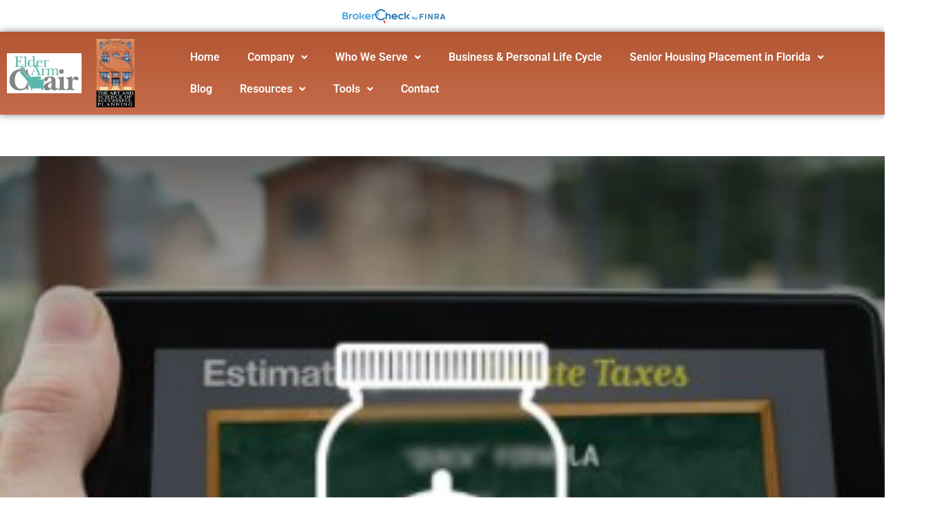

--- FILE ---
content_type: text/html; charset=UTF-8
request_url: http://asofsp.com/resource-center/principles-of-preserving-wealth-2/
body_size: 55921
content:
<!DOCTYPE html>
<html lang="en-US">
<head>
<meta charset="UTF-8">
<meta name="viewport" content="width=device-width, initial-scale=1">
	<link rel="profile" href="https://gmpg.org/xfn/11"> 
	<meta name='robots' content='index, follow, max-image-preview:large, max-snippet:-1, max-video-preview:-1' />

	<!-- This site is optimized with the Yoast SEO plugin v26.8 - https://yoast.com/product/yoast-seo-wordpress/ -->
	<title>Principles of Preserving Wealth | asofsp</title>
	<meta name="description" content="What is the purpose of estate management? Estate management is about preserving the assets you&#039;ve spent a lifetime building. It&#039;s about protecting your spouse, children, or other heirs and ensuring that your assets are distributed how and when you want them to be. Finally, estate management is about managing the amount of estate taxes that may be due after your death. There are some fundamental estate management principles that can enable you to manage your financial and personal affairs during your lifetime and distribute your wealth after death." />
	<link rel="canonical" href="http://asofsp.com/resource-center/principles-of-preserving-wealth-2/" />
	<meta property="og:locale" content="en_US" />
	<meta property="og:type" content="article" />
	<meta property="og:title" content="Principles of Preserving Wealth | asofsp" />
	<meta property="og:description" content="What is the purpose of estate management? Estate management is about preserving the assets you&#039;ve spent a lifetime building. It&#039;s about protecting your spouse, children, or other heirs and ensuring that your assets are distributed how and when you want them to be. Finally, estate management is about managing the amount of estate taxes that may be due after your death. There are some fundamental estate management principles that can enable you to manage your financial and personal affairs during your lifetime and distribute your wealth after death." />
	<meta property="og:url" content="http://asofsp.com/resource-center/principles-of-preserving-wealth-2/" />
	<meta property="og:site_name" content="The Art and Science of Successful Planning" />
	<meta property="article:publisher" content="https://www.facebook.com/SuccessfulPlanning/" />
	<meta property="article:modified_time" content="2024-10-24T13:51:57+00:00" />
	<meta property="og:image" content="http://asofsp.com/wp-content/uploads/2021/07/Cover-Pic-Principles-of-Preserving-Wealth.jpg" />
	<meta property="og:image:width" content="376" />
	<meta property="og:image:height" content="288" />
	<meta property="og:image:type" content="image/jpeg" />
	<meta name="twitter:card" content="summary_large_image" />
	<meta name="twitter:label1" content="Est. reading time" />
	<meta name="twitter:data1" content="1 minute" />
	<script type="application/ld+json" class="yoast-schema-graph">{"@context":"https://schema.org","@graph":[{"@type":"WebPage","@id":"http://asofsp.com/resource-center/principles-of-preserving-wealth-2/","url":"http://asofsp.com/resource-center/principles-of-preserving-wealth-2/","name":"Principles of Preserving Wealth | asofsp","isPartOf":{"@id":"https://asofsp.com/#website"},"primaryImageOfPage":{"@id":"http://asofsp.com/resource-center/principles-of-preserving-wealth-2/#primaryimage"},"image":{"@id":"http://asofsp.com/resource-center/principles-of-preserving-wealth-2/#primaryimage"},"thumbnailUrl":"http://asofsp.com/wp-content/uploads/2021/07/Cover-Pic-Principles-of-Preserving-Wealth.jpg","datePublished":"2021-07-21T19:46:54+00:00","dateModified":"2024-10-24T13:51:57+00:00","description":"What is the purpose of estate management? Estate management is about preserving the assets you've spent a lifetime building. It's about protecting your spouse, children, or other heirs and ensuring that your assets are distributed how and when you want them to be. Finally, estate management is about managing the amount of estate taxes that may be due after your death. There are some fundamental estate management principles that can enable you to manage your financial and personal affairs during your lifetime and distribute your wealth after death.","breadcrumb":{"@id":"http://asofsp.com/resource-center/principles-of-preserving-wealth-2/#breadcrumb"},"inLanguage":"en-US","potentialAction":[{"@type":"ReadAction","target":["http://asofsp.com/resource-center/principles-of-preserving-wealth-2/"]}]},{"@type":"ImageObject","inLanguage":"en-US","@id":"http://asofsp.com/resource-center/principles-of-preserving-wealth-2/#primaryimage","url":"http://asofsp.com/wp-content/uploads/2021/07/Cover-Pic-Principles-of-Preserving-Wealth.jpg","contentUrl":"http://asofsp.com/wp-content/uploads/2021/07/Cover-Pic-Principles-of-Preserving-Wealth.jpg","width":376,"height":288},{"@type":"BreadcrumbList","@id":"http://asofsp.com/resource-center/principles-of-preserving-wealth-2/#breadcrumb","itemListElement":[{"@type":"ListItem","position":1,"name":"Home","item":"https://asofsp.com/"},{"@type":"ListItem","position":2,"name":"Resource Center","item":"https://asofsp.com/resource-center/"},{"@type":"ListItem","position":3,"name":"Principles of Preserving Wealth"}]},{"@type":"WebSite","@id":"https://asofsp.com/#website","url":"https://asofsp.com/","name":"The Art and Science of Successful Planning","description":"ASofSP.com","potentialAction":[{"@type":"SearchAction","target":{"@type":"EntryPoint","urlTemplate":"https://asofsp.com/?s={search_term_string}"},"query-input":{"@type":"PropertyValueSpecification","valueRequired":true,"valueName":"search_term_string"}}],"inLanguage":"en-US"}]}</script>
	<!-- / Yoast SEO plugin. -->


<link rel='dns-prefetch' href='//www.google.com' />
<link rel='dns-prefetch' href='//www.googletagmanager.com' />
<link rel='dns-prefetch' href='//fonts.bunny.net' />

<link rel="alternate" type="application/rss+xml" title="The Art and Science of Successful Planning &raquo; Feed" href="http://asofsp.com/feed/" />
<link rel="alternate" title="oEmbed (JSON)" type="application/json+oembed" href="http://asofsp.com/wp-json/oembed/1.0/embed?url=http%3A%2F%2Fasofsp.com%2Fresource-center%2Fprinciples-of-preserving-wealth-2%2F" />
<link rel="alternate" title="oEmbed (XML)" type="text/xml+oembed" href="http://asofsp.com/wp-json/oembed/1.0/embed?url=http%3A%2F%2Fasofsp.com%2Fresource-center%2Fprinciples-of-preserving-wealth-2%2F&#038;format=xml" />
		<style>
			.lazyload,
			.lazyloading {
				max-width: 100%;
			}
		</style>
		<style id='wp-img-auto-sizes-contain-inline-css'>
img:is([sizes=auto i],[sizes^="auto," i]){contain-intrinsic-size:3000px 1500px}
/*# sourceURL=wp-img-auto-sizes-contain-inline-css */
</style>
<link rel='stylesheet' id='astra-bb-builder-css' href='http://asofsp.com/wp-content/themes/astra/assets/css/minified/compatibility/page-builder/bb-plugin.min.css?ver=4.12.0' media='all' />
<link rel='stylesheet' id='astra-theme-css-css' href='http://asofsp.com/wp-content/themes/astra/assets/css/minified/main.min.css?ver=4.12.0' media='all' />
<style id='astra-theme-css-inline-css'>
:root{--ast-post-nav-space:0;--ast-container-default-xlg-padding:2.5em;--ast-container-default-lg-padding:2.5em;--ast-container-default-slg-padding:2em;--ast-container-default-md-padding:2.5em;--ast-container-default-sm-padding:2.5em;--ast-container-default-xs-padding:2.4em;--ast-container-default-xxs-padding:1.8em;--ast-code-block-background:#ECEFF3;--ast-comment-inputs-background:#F9FAFB;--ast-normal-container-width:1200px;--ast-narrow-container-width:750px;--ast-blog-title-font-weight:600;--ast-blog-meta-weight:600;--ast-global-color-primary:var(--ast-global-color-5);--ast-global-color-secondary:var(--ast-global-color-4);--ast-global-color-alternate-background:var(--ast-global-color-7);--ast-global-color-subtle-background:var(--ast-global-color-6);--ast-bg-style-guide:var( --ast-global-color-secondary,--ast-global-color-5 );--ast-shadow-style-guide:0px 0px 4px 0 #00000057;--ast-global-dark-bg-style:#fff;--ast-global-dark-lfs:#fbfbfb;--ast-widget-bg-color:#fafafa;--ast-wc-container-head-bg-color:#fbfbfb;--ast-title-layout-bg:#eeeeee;--ast-search-border-color:#e7e7e7;--ast-lifter-hover-bg:#e6e6e6;--ast-gallery-block-color:#000;--srfm-color-input-label:var(--ast-global-color-2);}html{font-size:100%;}a{color:var(--ast-global-color-0);}a:hover,a:focus{color:var(--ast-global-color-1);}body,button,input,select,textarea,.ast-button,.ast-custom-button{font-family:-apple-system,BlinkMacSystemFont,Segoe UI,Roboto,Oxygen-Sans,Ubuntu,Cantarell,Helvetica Neue,sans-serif;font-weight:400;font-size:16px;font-size:1rem;line-height:var(--ast-body-line-height,1.65em);}blockquote{color:var(--ast-global-color-3);}h1,h2,h3,h4,h5,h6,.entry-content :where(h1,h2,h3,h4,h5,h6),.site-title,.site-title a{font-weight:600;}.ast-site-identity .site-title a{color:var(--ast-global-color-2);}.site-title{font-size:26px;font-size:1.625rem;display:block;}.site-header .site-description{font-size:15px;font-size:0.9375rem;display:none;}.entry-title{font-size:20px;font-size:1.25rem;}.ast-blog-single-element.ast-taxonomy-container a{font-size:14px;font-size:0.875rem;}.ast-blog-meta-container{font-size:13px;font-size:0.8125rem;}.archive .ast-article-post .ast-article-inner,.blog .ast-article-post .ast-article-inner,.archive .ast-article-post .ast-article-inner:hover,.blog .ast-article-post .ast-article-inner:hover{border-top-left-radius:6px;border-top-right-radius:6px;border-bottom-right-radius:6px;border-bottom-left-radius:6px;overflow:hidden;}h1,.entry-content :where(h1){font-size:36px;font-size:2.25rem;font-weight:600;line-height:1.4em;}h2,.entry-content :where(h2){font-size:30px;font-size:1.875rem;font-weight:600;line-height:1.3em;}h3,.entry-content :where(h3){font-size:24px;font-size:1.5rem;font-weight:600;line-height:1.3em;}h4,.entry-content :where(h4){font-size:20px;font-size:1.25rem;line-height:1.2em;font-weight:600;}h5,.entry-content :where(h5){font-size:16px;font-size:1rem;line-height:1.2em;font-weight:600;}h6,.entry-content :where(h6){font-size:16px;font-size:1rem;line-height:1.25em;font-weight:600;}::selection{background-color:var(--ast-global-color-0);color:#ffffff;}body,h1,h2,h3,h4,h5,h6,.entry-title a,.entry-content :where(h1,h2,h3,h4,h5,h6){color:var(--ast-global-color-3);}.tagcloud a:hover,.tagcloud a:focus,.tagcloud a.current-item{color:#ffffff;border-color:var(--ast-global-color-0);background-color:var(--ast-global-color-0);}input:focus,input[type="text"]:focus,input[type="email"]:focus,input[type="url"]:focus,input[type="password"]:focus,input[type="reset"]:focus,input[type="search"]:focus,textarea:focus{border-color:var(--ast-global-color-0);}input[type="radio"]:checked,input[type=reset],input[type="checkbox"]:checked,input[type="checkbox"]:hover:checked,input[type="checkbox"]:focus:checked,input[type=range]::-webkit-slider-thumb{border-color:var(--ast-global-color-0);background-color:var(--ast-global-color-0);box-shadow:none;}.site-footer a:hover + .post-count,.site-footer a:focus + .post-count{background:var(--ast-global-color-0);border-color:var(--ast-global-color-0);}.single .nav-links .nav-previous,.single .nav-links .nav-next{color:var(--ast-global-color-0);}.entry-meta,.entry-meta *{line-height:1.45;color:var(--ast-global-color-0);font-weight:600;}.entry-meta a:not(.ast-button):hover,.entry-meta a:not(.ast-button):hover *,.entry-meta a:not(.ast-button):focus,.entry-meta a:not(.ast-button):focus *,.page-links > .page-link,.page-links .page-link:hover,.post-navigation a:hover{color:var(--ast-global-color-1);}#cat option,.secondary .calendar_wrap thead a,.secondary .calendar_wrap thead a:visited{color:var(--ast-global-color-0);}.secondary .calendar_wrap #today,.ast-progress-val span{background:var(--ast-global-color-0);}.secondary a:hover + .post-count,.secondary a:focus + .post-count{background:var(--ast-global-color-0);border-color:var(--ast-global-color-0);}.calendar_wrap #today > a{color:#ffffff;}.page-links .page-link,.single .post-navigation a{color:var(--ast-global-color-3);}.ast-search-menu-icon .search-form button.search-submit{padding:0 4px;}.ast-search-menu-icon form.search-form{padding-right:0;}.ast-search-menu-icon.slide-search input.search-field{width:0;}.ast-header-search .ast-search-menu-icon.ast-dropdown-active .search-form,.ast-header-search .ast-search-menu-icon.ast-dropdown-active .search-field:focus{transition:all 0.2s;}.search-form input.search-field:focus{outline:none;}.ast-search-menu-icon .search-form button.search-submit:focus,.ast-theme-transparent-header .ast-header-search .ast-dropdown-active .ast-icon,.ast-theme-transparent-header .ast-inline-search .search-field:focus .ast-icon{color:var(--ast-global-color-1);}.ast-header-search .slide-search .search-form{border:2px solid var(--ast-global-color-0);}.ast-header-search .slide-search .search-field{background-color:(--ast-global-dark-bg-style);}.ast-archive-title{color:var(--ast-global-color-2);}.widget-title,.widget .wp-block-heading{font-size:22px;font-size:1.375rem;color:var(--ast-global-color-2);}.ast-single-post .entry-content a,.ast-comment-content a:not(.ast-comment-edit-reply-wrap a){text-decoration:underline;}.ast-single-post .elementor-widget-button .elementor-button,.ast-single-post .entry-content .uagb-tab a,.ast-single-post .entry-content .uagb-ifb-cta a,.ast-single-post .entry-content .uabb-module-content a,.ast-single-post .entry-content .uagb-post-grid a,.ast-single-post .entry-content .uagb-timeline a,.ast-single-post .entry-content .uagb-toc__wrap a,.ast-single-post .entry-content .uagb-taxomony-box a,.entry-content .wp-block-latest-posts > li > a,.ast-single-post .entry-content .wp-block-file__button,a.ast-post-filter-single,.ast-single-post .ast-comment-content .comment-reply-link,.ast-single-post .ast-comment-content .comment-edit-link{text-decoration:none;}.ast-search-menu-icon.slide-search a:focus-visible:focus-visible,.astra-search-icon:focus-visible,#close:focus-visible,a:focus-visible,.ast-menu-toggle:focus-visible,.site .skip-link:focus-visible,.wp-block-loginout input:focus-visible,.wp-block-search.wp-block-search__button-inside .wp-block-search__inside-wrapper,.ast-header-navigation-arrow:focus-visible,.ast-orders-table__row .ast-orders-table__cell:focus-visible,a#ast-apply-coupon:focus-visible,#ast-apply-coupon:focus-visible,#close:focus-visible,.button.search-submit:focus-visible,#search_submit:focus,.normal-search:focus-visible,.ast-header-account-wrap:focus-visible,.astra-cart-drawer-close:focus,.ast-single-variation:focus,.ast-button:focus,.ast-builder-button-wrap:has(.ast-custom-button-link:focus),.ast-builder-button-wrap .ast-custom-button-link:focus{outline-style:dotted;outline-color:inherit;outline-width:thin;}input:focus,input[type="text"]:focus,input[type="email"]:focus,input[type="url"]:focus,input[type="password"]:focus,input[type="reset"]:focus,input[type="search"]:focus,input[type="number"]:focus,textarea:focus,.wp-block-search__input:focus,[data-section="section-header-mobile-trigger"] .ast-button-wrap .ast-mobile-menu-trigger-minimal:focus,.ast-mobile-popup-drawer.active .menu-toggle-close:focus,#ast-scroll-top:focus,#coupon_code:focus,#ast-coupon-code:focus{border-style:dotted;border-color:inherit;border-width:thin;}input{outline:none;}.ast-logo-title-inline .site-logo-img{padding-right:1em;}body .ast-oembed-container *{position:absolute;top:0;width:100%;height:100%;left:0;}body .wp-block-embed-pocket-casts .ast-oembed-container *{position:unset;}.ast-single-post-featured-section + article {margin-top: 2em;}.site-content .ast-single-post-featured-section img {width: 100%;overflow: hidden;object-fit: cover;}.ast-separate-container .site-content .ast-single-post-featured-section + article {margin-top: -80px;z-index: 9;position: relative;border-radius: 4px;}@media (min-width: 922px) {.ast-no-sidebar .site-content .ast-article-image-container--wide {margin-left: -120px;margin-right: -120px;max-width: unset;width: unset;}.ast-left-sidebar .site-content .ast-article-image-container--wide,.ast-right-sidebar .site-content .ast-article-image-container--wide {margin-left: -10px;margin-right: -10px;}.site-content .ast-article-image-container--full {margin-left: calc( -50vw + 50%);margin-right: calc( -50vw + 50%);max-width: 100vw;width: 100vw;}.ast-left-sidebar .site-content .ast-article-image-container--full,.ast-right-sidebar .site-content .ast-article-image-container--full {margin-left: -10px;margin-right: -10px;max-width: inherit;width: auto;}}.site > .ast-single-related-posts-container {margin-top: 0;}@media (min-width: 922px) {.ast-desktop .ast-container--narrow {max-width: var(--ast-narrow-container-width);margin: 0 auto;}}input[type="text"],input[type="number"],input[type="email"],input[type="url"],input[type="password"],input[type="search"],input[type=reset],input[type=tel],input[type=date],select,textarea{font-size:16px;font-style:normal;font-weight:400;line-height:24px;width:100%;padding:12px 16px;border-radius:4px;box-shadow:0px 1px 2px 0px rgba(0,0,0,0.05);color:var(--ast-form-input-text,#475569);}input[type="text"],input[type="number"],input[type="email"],input[type="url"],input[type="password"],input[type="search"],input[type=reset],input[type=tel],input[type=date],select{height:40px;}input[type="date"]{border-width:1px;border-style:solid;border-color:var(--ast-border-color);background:var( --ast-global-color-secondary,--ast-global-color-5 );}input[type="text"]:focus,input[type="number"]:focus,input[type="email"]:focus,input[type="url"]:focus,input[type="password"]:focus,input[type="search"]:focus,input[type=reset]:focus,input[type="tel"]:focus,input[type="date"]:focus,select:focus,textarea:focus{border-color:#046BD2;box-shadow:none;outline:none;color:var(--ast-form-input-focus-text,#475569);}label,legend{color:#111827;font-size:14px;font-style:normal;font-weight:500;line-height:20px;}select{padding:6px 10px;}fieldset{padding:30px;border-radius:4px;}button,.ast-button,.button,input[type="button"],input[type="reset"],input[type="submit"]{border-radius:4px;box-shadow:0px 1px 2px 0px rgba(0,0,0,0.05);}:root{--ast-comment-inputs-background:#FFF;}::placeholder{color:var(--ast-form-field-color,#9CA3AF);}::-ms-input-placeholder{color:var(--ast-form-field-color,#9CA3AF);}@media (max-width:921.9px){#ast-desktop-header{display:none;}}@media (min-width:922px){#ast-mobile-header{display:none;}}.wp-block-buttons.aligncenter{justify-content:center;}@media (max-width:921px){.ast-theme-transparent-header #primary,.ast-theme-transparent-header #secondary{padding:0;}}@media (max-width:921px){.ast-plain-container.ast-no-sidebar #primary{padding:0;}}.ast-plain-container.ast-no-sidebar #primary{margin-top:0;margin-bottom:0;}@media (min-width:1200px){.ast-plain-container.ast-no-sidebar #primary{margin-top:60px;margin-bottom:60px;}}.wp-block-button.is-style-outline .wp-block-button__link{border-color:var(--ast-global-color-0);}div.wp-block-button.is-style-outline > .wp-block-button__link:not(.has-text-color),div.wp-block-button.wp-block-button__link.is-style-outline:not(.has-text-color){color:var(--ast-global-color-0);}.wp-block-button.is-style-outline .wp-block-button__link:hover,.wp-block-buttons .wp-block-button.is-style-outline .wp-block-button__link:focus,.wp-block-buttons .wp-block-button.is-style-outline > .wp-block-button__link:not(.has-text-color):hover,.wp-block-buttons .wp-block-button.wp-block-button__link.is-style-outline:not(.has-text-color):hover{color:#ffffff;background-color:var(--ast-global-color-1);border-color:var(--ast-global-color-1);}.post-page-numbers.current .page-link,.ast-pagination .page-numbers.current{color:#ffffff;border-color:var(--ast-global-color-0);background-color:var(--ast-global-color-0);}.wp-block-buttons .wp-block-button.is-style-outline .wp-block-button__link.wp-element-button,.ast-outline-button,.wp-block-uagb-buttons-child .uagb-buttons-repeater.ast-outline-button{border-color:var(--ast-global-color-0);font-family:inherit;font-weight:500;font-size:16px;font-size:1rem;line-height:1em;padding-top:13px;padding-right:30px;padding-bottom:13px;padding-left:30px;}.wp-block-buttons .wp-block-button.is-style-outline > .wp-block-button__link:not(.has-text-color),.wp-block-buttons .wp-block-button.wp-block-button__link.is-style-outline:not(.has-text-color),.ast-outline-button{color:var(--ast-global-color-0);}.wp-block-button.is-style-outline .wp-block-button__link:hover,.wp-block-buttons .wp-block-button.is-style-outline .wp-block-button__link:focus,.wp-block-buttons .wp-block-button.is-style-outline > .wp-block-button__link:not(.has-text-color):hover,.wp-block-buttons .wp-block-button.wp-block-button__link.is-style-outline:not(.has-text-color):hover,.ast-outline-button:hover,.ast-outline-button:focus,.wp-block-uagb-buttons-child .uagb-buttons-repeater.ast-outline-button:hover,.wp-block-uagb-buttons-child .uagb-buttons-repeater.ast-outline-button:focus{color:#ffffff;background-color:var(--ast-global-color-1);border-color:var(--ast-global-color-1);}.ast-single-post .entry-content a.ast-outline-button,.ast-single-post .entry-content .is-style-outline>.wp-block-button__link{text-decoration:none;}.wp-block-button .wp-block-button__link.wp-element-button.is-style-outline:not(.has-background),.wp-block-button.is-style-outline>.wp-block-button__link.wp-element-button:not(.has-background),.ast-outline-button{background-color:transparent;}.uagb-buttons-repeater.ast-outline-button{border-radius:9999px;}@media (max-width:921px){.wp-block-buttons .wp-block-button.is-style-outline .wp-block-button__link.wp-element-button,.ast-outline-button,.wp-block-uagb-buttons-child .uagb-buttons-repeater.ast-outline-button{padding-top:12px;padding-right:28px;padding-bottom:12px;padding-left:28px;}}@media (max-width:544px){.wp-block-buttons .wp-block-button.is-style-outline .wp-block-button__link.wp-element-button,.ast-outline-button,.wp-block-uagb-buttons-child .uagb-buttons-repeater.ast-outline-button{padding-top:10px;padding-right:24px;padding-bottom:10px;padding-left:24px;}}.entry-content[data-ast-blocks-layout] > figure{margin-bottom:1em;}h1.widget-title{font-weight:600;}h2.widget-title{font-weight:600;}h3.widget-title{font-weight:600;}#page{display:flex;flex-direction:column;min-height:100vh;}.ast-404-layout-1 h1.page-title{color:var(--ast-global-color-2);}.single .post-navigation a{line-height:1em;height:inherit;}.error-404 .page-sub-title{font-size:1.5rem;font-weight:inherit;}.search .site-content .content-area .search-form{margin-bottom:0;}#page .site-content{flex-grow:1;}.widget{margin-bottom:1.25em;}#secondary li{line-height:1.5em;}#secondary .wp-block-group h2{margin-bottom:0.7em;}#secondary h2{font-size:1.7rem;}.ast-separate-container .ast-article-post,.ast-separate-container .ast-article-single,.ast-separate-container .comment-respond{padding:3em;}.ast-separate-container .ast-article-single .ast-article-single{padding:0;}.ast-article-single .wp-block-post-template-is-layout-grid{padding-left:0;}.ast-separate-container .comments-title,.ast-narrow-container .comments-title{padding:1.5em 2em;}.ast-page-builder-template .comment-form-textarea,.ast-comment-formwrap .ast-grid-common-col{padding:0;}.ast-comment-formwrap{padding:0;display:inline-flex;column-gap:20px;width:100%;margin-left:0;margin-right:0;}.comments-area textarea#comment:focus,.comments-area textarea#comment:active,.comments-area .ast-comment-formwrap input[type="text"]:focus,.comments-area .ast-comment-formwrap input[type="text"]:active {box-shadow:none;outline:none;}.archive.ast-page-builder-template .entry-header{margin-top:2em;}.ast-page-builder-template .ast-comment-formwrap{width:100%;}.entry-title{margin-bottom:0.6em;}.ast-archive-description p{font-size:inherit;font-weight:inherit;line-height:inherit;}.ast-separate-container .ast-comment-list li.depth-1,.hentry{margin-bottom:1.5em;}.site-content section.ast-archive-description{margin-bottom:2em;}@media (min-width:921px){.ast-left-sidebar.ast-page-builder-template #secondary,.archive.ast-right-sidebar.ast-page-builder-template .site-main{padding-left:20px;padding-right:20px;}}@media (max-width:544px){.ast-comment-formwrap.ast-row{column-gap:10px;display:inline-block;}#ast-commentform .ast-grid-common-col{position:relative;width:100%;}}@media (min-width:1201px){.ast-separate-container .ast-article-post,.ast-separate-container .ast-article-single,.ast-separate-container .ast-author-box,.ast-separate-container .ast-404-layout-1,.ast-separate-container .no-results{padding:3em;}}@media (max-width:921px){.ast-left-sidebar #content > .ast-container{display:flex;flex-direction:column-reverse;width:100%;}}@media (min-width:922px){.ast-separate-container.ast-right-sidebar #primary,.ast-separate-container.ast-left-sidebar #primary{border:0;}.search-no-results.ast-separate-container #primary{margin-bottom:4em;}}.wp-block-button .wp-block-button__link{color:#ffffff;}.wp-block-button .wp-block-button__link:hover,.wp-block-button .wp-block-button__link:focus{color:#ffffff;background-color:var(--ast-global-color-1);border-color:var(--ast-global-color-1);}.elementor-widget-heading h1.elementor-heading-title{line-height:1.4em;}.elementor-widget-heading h2.elementor-heading-title{line-height:1.3em;}.elementor-widget-heading h3.elementor-heading-title{line-height:1.3em;}.elementor-widget-heading h4.elementor-heading-title{line-height:1.2em;}.elementor-widget-heading h5.elementor-heading-title{line-height:1.2em;}.elementor-widget-heading h6.elementor-heading-title{line-height:1.25em;}.wp-block-button .wp-block-button__link,.wp-block-search .wp-block-search__button,body .wp-block-file .wp-block-file__button{border-color:var(--ast-global-color-0);background-color:var(--ast-global-color-0);color:#ffffff;font-family:inherit;font-weight:500;line-height:1em;font-size:16px;font-size:1rem;padding-top:15px;padding-right:30px;padding-bottom:15px;padding-left:30px;}.ast-single-post .entry-content .wp-block-button .wp-block-button__link,.ast-single-post .entry-content .wp-block-search .wp-block-search__button,body .entry-content .wp-block-file .wp-block-file__button{text-decoration:none;}@media (max-width:921px){.wp-block-button .wp-block-button__link,.wp-block-search .wp-block-search__button,body .wp-block-file .wp-block-file__button{padding-top:14px;padding-right:28px;padding-bottom:14px;padding-left:28px;}}@media (max-width:544px){.wp-block-button .wp-block-button__link,.wp-block-search .wp-block-search__button,body .wp-block-file .wp-block-file__button{padding-top:12px;padding-right:24px;padding-bottom:12px;padding-left:24px;}}.menu-toggle,button,.ast-button,.ast-custom-button,.button,input#submit,input[type="button"],input[type="submit"],input[type="reset"],#comments .submit,.search .search-submit,form[CLASS*="wp-block-search__"].wp-block-search .wp-block-search__inside-wrapper .wp-block-search__button,body .wp-block-file .wp-block-file__button,.search .search-submit{border-style:solid;border-top-width:0;border-right-width:0;border-left-width:0;border-bottom-width:0;color:#ffffff;border-color:var(--ast-global-color-0);background-color:var(--ast-global-color-0);padding-top:15px;padding-right:30px;padding-bottom:15px;padding-left:30px;font-family:inherit;font-weight:500;font-size:16px;font-size:1rem;line-height:1em;}button:focus,.menu-toggle:hover,button:hover,.ast-button:hover,.ast-custom-button:hover .button:hover,.ast-custom-button:hover ,input[type=reset]:hover,input[type=reset]:focus,input#submit:hover,input#submit:focus,input[type="button"]:hover,input[type="button"]:focus,input[type="submit"]:hover,input[type="submit"]:focus,form[CLASS*="wp-block-search__"].wp-block-search .wp-block-search__inside-wrapper .wp-block-search__button:hover,form[CLASS*="wp-block-search__"].wp-block-search .wp-block-search__inside-wrapper .wp-block-search__button:focus,body .wp-block-file .wp-block-file__button:hover,body .wp-block-file .wp-block-file__button:focus{color:#ffffff;background-color:var(--ast-global-color-1);border-color:var(--ast-global-color-1);}form[CLASS*="wp-block-search__"].wp-block-search .wp-block-search__inside-wrapper .wp-block-search__button.has-icon{padding-top:calc(15px - 3px);padding-right:calc(30px - 3px);padding-bottom:calc(15px - 3px);padding-left:calc(30px - 3px);}@media (max-width:921px){.menu-toggle,button,.ast-button,.ast-custom-button,.button,input#submit,input[type="button"],input[type="submit"],input[type="reset"],#comments .submit,.search .search-submit,form[CLASS*="wp-block-search__"].wp-block-search .wp-block-search__inside-wrapper .wp-block-search__button,body .wp-block-file .wp-block-file__button,.search .search-submit{padding-top:14px;padding-right:28px;padding-bottom:14px;padding-left:28px;}}@media (max-width:544px){.menu-toggle,button,.ast-button,.ast-custom-button,.button,input#submit,input[type="button"],input[type="submit"],input[type="reset"],#comments .submit,.search .search-submit,form[CLASS*="wp-block-search__"].wp-block-search .wp-block-search__inside-wrapper .wp-block-search__button,body .wp-block-file .wp-block-file__button,.search .search-submit{padding-top:12px;padding-right:24px;padding-bottom:12px;padding-left:24px;}}@media (max-width:921px){.ast-mobile-header-stack .main-header-bar .ast-search-menu-icon{display:inline-block;}.ast-header-break-point.ast-header-custom-item-outside .ast-mobile-header-stack .main-header-bar .ast-search-icon{margin:0;}.ast-comment-avatar-wrap img{max-width:2.5em;}.ast-comment-meta{padding:0 1.8888em 1.3333em;}}@media (min-width:544px){.ast-container{max-width:100%;}}@media (max-width:544px){.ast-separate-container .ast-article-post,.ast-separate-container .ast-article-single,.ast-separate-container .comments-title,.ast-separate-container .ast-archive-description{padding:1.5em 1em;}.ast-separate-container #content .ast-container{padding-left:0.54em;padding-right:0.54em;}.ast-separate-container .ast-comment-list .bypostauthor{padding:.5em;}.ast-search-menu-icon.ast-dropdown-active .search-field{width:170px;}} #ast-mobile-header .ast-site-header-cart-li a{pointer-events:none;}.ast-separate-container{background-color:var(--ast-global-color-4);}@media (max-width:921px){.site-title{display:block;}.site-header .site-description{display:none;}h1,.entry-content :where(h1){font-size:30px;}h2,.entry-content :where(h2){font-size:25px;}h3,.entry-content :where(h3){font-size:20px;}}@media (max-width:544px){.site-title{display:block;}.site-header .site-description{display:none;}h1,.entry-content :where(h1){font-size:30px;}h2,.entry-content :where(h2){font-size:25px;}h3,.entry-content :where(h3){font-size:20px;}}@media (max-width:921px){html{font-size:91.2%;}}@media (max-width:544px){html{font-size:91.2%;}}@media (min-width:922px){.ast-container{max-width:1240px;}}@media (min-width:922px){.site-content .ast-container{display:flex;}}@media (max-width:921px){.site-content .ast-container{flex-direction:column;}}@media (min-width:922px){.blog .site-content > .ast-container,.archive .site-content > .ast-container,.search .site-content > .ast-container{max-width:1261px;}}@media (min-width:922px){.main-header-menu .sub-menu .menu-item.ast-left-align-sub-menu:hover > .sub-menu,.main-header-menu .sub-menu .menu-item.ast-left-align-sub-menu.focus > .sub-menu{margin-left:-0px;}}.entry-content li > p{margin-bottom:0;}.site .comments-area{padding-bottom:2em;margin-top:2em;}.wp-block-file {display: flex;align-items: center;flex-wrap: wrap;justify-content: space-between;}.wp-block-pullquote {border: none;}.wp-block-pullquote blockquote::before {content: "\201D";font-family: "Helvetica",sans-serif;display: flex;transform: rotate( 180deg );font-size: 6rem;font-style: normal;line-height: 1;font-weight: bold;align-items: center;justify-content: center;}.has-text-align-right > blockquote::before {justify-content: flex-start;}.has-text-align-left > blockquote::before {justify-content: flex-end;}figure.wp-block-pullquote.is-style-solid-color blockquote {max-width: 100%;text-align: inherit;}:root {--wp--custom--ast-default-block-top-padding: 3em;--wp--custom--ast-default-block-right-padding: 3em;--wp--custom--ast-default-block-bottom-padding: 3em;--wp--custom--ast-default-block-left-padding: 3em;--wp--custom--ast-container-width: 1200px;--wp--custom--ast-content-width-size: 1200px;--wp--custom--ast-wide-width-size: calc(1200px + var(--wp--custom--ast-default-block-left-padding) + var(--wp--custom--ast-default-block-right-padding));}.ast-narrow-container {--wp--custom--ast-content-width-size: 750px;--wp--custom--ast-wide-width-size: 750px;}@media(max-width: 921px) {:root {--wp--custom--ast-default-block-top-padding: 3em;--wp--custom--ast-default-block-right-padding: 2em;--wp--custom--ast-default-block-bottom-padding: 3em;--wp--custom--ast-default-block-left-padding: 2em;}}@media(max-width: 544px) {:root {--wp--custom--ast-default-block-top-padding: 3em;--wp--custom--ast-default-block-right-padding: 1.5em;--wp--custom--ast-default-block-bottom-padding: 3em;--wp--custom--ast-default-block-left-padding: 1.5em;}}.entry-content > .wp-block-group,.entry-content > .wp-block-cover,.entry-content > .wp-block-columns {padding-top: var(--wp--custom--ast-default-block-top-padding);padding-right: var(--wp--custom--ast-default-block-right-padding);padding-bottom: var(--wp--custom--ast-default-block-bottom-padding);padding-left: var(--wp--custom--ast-default-block-left-padding);}.ast-plain-container.ast-no-sidebar .entry-content > .alignfull,.ast-page-builder-template .ast-no-sidebar .entry-content > .alignfull {margin-left: calc( -50vw + 50%);margin-right: calc( -50vw + 50%);max-width: 100vw;width: 100vw;}.ast-plain-container.ast-no-sidebar .entry-content .alignfull .alignfull,.ast-page-builder-template.ast-no-sidebar .entry-content .alignfull .alignfull,.ast-plain-container.ast-no-sidebar .entry-content .alignfull .alignwide,.ast-page-builder-template.ast-no-sidebar .entry-content .alignfull .alignwide,.ast-plain-container.ast-no-sidebar .entry-content .alignwide .alignfull,.ast-page-builder-template.ast-no-sidebar .entry-content .alignwide .alignfull,.ast-plain-container.ast-no-sidebar .entry-content .alignwide .alignwide,.ast-page-builder-template.ast-no-sidebar .entry-content .alignwide .alignwide,.ast-plain-container.ast-no-sidebar .entry-content .wp-block-column .alignfull,.ast-page-builder-template.ast-no-sidebar .entry-content .wp-block-column .alignfull,.ast-plain-container.ast-no-sidebar .entry-content .wp-block-column .alignwide,.ast-page-builder-template.ast-no-sidebar .entry-content .wp-block-column .alignwide {margin-left: auto;margin-right: auto;width: 100%;}[data-ast-blocks-layout] .wp-block-separator:not(.is-style-dots) {height: 0;}[data-ast-blocks-layout] .wp-block-separator {margin: 20px auto;}[data-ast-blocks-layout] .wp-block-separator:not(.is-style-wide):not(.is-style-dots) {max-width: 100px;}[data-ast-blocks-layout] .wp-block-separator.has-background {padding: 0;}.entry-content[data-ast-blocks-layout] > * {max-width: var(--wp--custom--ast-content-width-size);margin-left: auto;margin-right: auto;}.entry-content[data-ast-blocks-layout] > .alignwide {max-width: var(--wp--custom--ast-wide-width-size);}.entry-content[data-ast-blocks-layout] .alignfull {max-width: none;}.entry-content .wp-block-columns {margin-bottom: 0;}blockquote {margin: 1.5em;border-color: rgba(0,0,0,0.05);}.wp-block-quote:not(.has-text-align-right):not(.has-text-align-center) {border-left: 5px solid rgba(0,0,0,0.05);}.has-text-align-right > blockquote,blockquote.has-text-align-right {border-right: 5px solid rgba(0,0,0,0.05);}.has-text-align-left > blockquote,blockquote.has-text-align-left {border-left: 5px solid rgba(0,0,0,0.05);}.wp-block-site-tagline,.wp-block-latest-posts .read-more {margin-top: 15px;}.wp-block-loginout p label {display: block;}.wp-block-loginout p:not(.login-remember):not(.login-submit) input {width: 100%;}.wp-block-loginout input:focus {border-color: transparent;}.wp-block-loginout input:focus {outline: thin dotted;}.entry-content .wp-block-media-text .wp-block-media-text__content {padding: 0 0 0 8%;}.entry-content .wp-block-media-text.has-media-on-the-right .wp-block-media-text__content {padding: 0 8% 0 0;}.entry-content .wp-block-media-text.has-background .wp-block-media-text__content {padding: 8%;}.entry-content .wp-block-cover:not([class*="background-color"]):not(.has-text-color.has-link-color) .wp-block-cover__inner-container,.entry-content .wp-block-cover:not([class*="background-color"]) .wp-block-cover-image-text,.entry-content .wp-block-cover:not([class*="background-color"]) .wp-block-cover-text,.entry-content .wp-block-cover-image:not([class*="background-color"]) .wp-block-cover__inner-container,.entry-content .wp-block-cover-image:not([class*="background-color"]) .wp-block-cover-image-text,.entry-content .wp-block-cover-image:not([class*="background-color"]) .wp-block-cover-text {color: var(--ast-global-color-primary,var(--ast-global-color-5));}.wp-block-loginout .login-remember input {width: 1.1rem;height: 1.1rem;margin: 0 5px 4px 0;vertical-align: middle;}.wp-block-latest-posts > li > *:first-child,.wp-block-latest-posts:not(.is-grid) > li:first-child {margin-top: 0;}.entry-content > .wp-block-buttons,.entry-content > .wp-block-uagb-buttons {margin-bottom: 1.5em;}.wp-block-search__inside-wrapper .wp-block-search__input {padding: 0 10px;color: var(--ast-global-color-3);background: var(--ast-global-color-primary,var(--ast-global-color-5));border-color: var(--ast-border-color);}.wp-block-latest-posts .read-more {margin-bottom: 1.5em;}.wp-block-search__no-button .wp-block-search__inside-wrapper .wp-block-search__input {padding-top: 5px;padding-bottom: 5px;}.wp-block-latest-posts .wp-block-latest-posts__post-date,.wp-block-latest-posts .wp-block-latest-posts__post-author {font-size: 1rem;}.wp-block-latest-posts > li > *,.wp-block-latest-posts:not(.is-grid) > li {margin-top: 12px;margin-bottom: 12px;}.ast-page-builder-template .entry-content[data-ast-blocks-layout] > .alignwide:where(:not(.uagb-is-root-container):not(.spectra-is-root-container)) > * {max-width: var(--wp--custom--ast-wide-width-size);}.ast-page-builder-template .entry-content[data-ast-blocks-layout] > .inherit-container-width > *,.ast-page-builder-template .entry-content[data-ast-blocks-layout] > *:not(.wp-block-group):where(:not(.uagb-is-root-container):not(.spectra-is-root-container)) > *,.entry-content[data-ast-blocks-layout] > .wp-block-cover .wp-block-cover__inner-container {max-width: var(--wp--custom--ast-content-width-size) ;margin-left: auto;margin-right: auto;}.ast-page-builder-template .entry-content[data-ast-blocks-layout] > *,.ast-page-builder-template .entry-content[data-ast-blocks-layout] > .alignfull:where(:not(.wp-block-group):not(.uagb-is-root-container):not(.spectra-is-root-container)) > * {max-width: none;}.entry-content[data-ast-blocks-layout] .wp-block-cover:not(.alignleft):not(.alignright) {width: auto;}@media(max-width: 1200px) {.ast-separate-container .entry-content > .alignfull,.ast-separate-container .entry-content[data-ast-blocks-layout] > .alignwide,.ast-plain-container .entry-content[data-ast-blocks-layout] > .alignwide,.ast-plain-container .entry-content .alignfull {margin-left: calc(-1 * min(var(--ast-container-default-xlg-padding),20px)) ;margin-right: calc(-1 * min(var(--ast-container-default-xlg-padding),20px));}}@media(min-width: 1201px) {.ast-separate-container .entry-content > .alignfull {margin-left: calc(-1 * var(--ast-container-default-xlg-padding) );margin-right: calc(-1 * var(--ast-container-default-xlg-padding) );}.ast-separate-container .entry-content[data-ast-blocks-layout] > .alignwide,.ast-plain-container .entry-content[data-ast-blocks-layout] > .alignwide {margin-left: calc(-1 * var(--wp--custom--ast-default-block-left-padding) );margin-right: calc(-1 * var(--wp--custom--ast-default-block-right-padding) );}}@media(min-width: 921px) {.ast-separate-container .entry-content .wp-block-group.alignwide:not(.inherit-container-width) > :where(:not(.alignleft):not(.alignright)),.ast-plain-container .entry-content .wp-block-group.alignwide:not(.inherit-container-width) > :where(:not(.alignleft):not(.alignright)) {max-width: calc( var(--wp--custom--ast-content-width-size) + 80px );}.ast-plain-container.ast-right-sidebar .entry-content[data-ast-blocks-layout] .alignfull,.ast-plain-container.ast-left-sidebar .entry-content[data-ast-blocks-layout] .alignfull {margin-left: -60px;margin-right: -60px;}}@media(min-width: 544px) {.entry-content > .alignleft {margin-right: 20px;}.entry-content > .alignright {margin-left: 20px;}}@media (max-width:544px){.wp-block-columns .wp-block-column:not(:last-child){margin-bottom:20px;}.wp-block-latest-posts{margin:0;}}@media( max-width: 600px ) {.entry-content .wp-block-media-text .wp-block-media-text__content,.entry-content .wp-block-media-text.has-media-on-the-right .wp-block-media-text__content {padding: 8% 0 0;}.entry-content .wp-block-media-text.has-background .wp-block-media-text__content {padding: 8%;}}.ast-page-builder-template .entry-header {padding-left: 0;}.ast-narrow-container .site-content .wp-block-uagb-image--align-full .wp-block-uagb-image__figure {max-width: 100%;margin-left: auto;margin-right: auto;}.entry-content ul,.entry-content ol {padding: revert;margin: revert;padding-left: 20px;}:root .has-ast-global-color-0-color{color:var(--ast-global-color-0);}:root .has-ast-global-color-0-background-color{background-color:var(--ast-global-color-0);}:root .wp-block-button .has-ast-global-color-0-color{color:var(--ast-global-color-0);}:root .wp-block-button .has-ast-global-color-0-background-color{background-color:var(--ast-global-color-0);}:root .has-ast-global-color-1-color{color:var(--ast-global-color-1);}:root .has-ast-global-color-1-background-color{background-color:var(--ast-global-color-1);}:root .wp-block-button .has-ast-global-color-1-color{color:var(--ast-global-color-1);}:root .wp-block-button .has-ast-global-color-1-background-color{background-color:var(--ast-global-color-1);}:root .has-ast-global-color-2-color{color:var(--ast-global-color-2);}:root .has-ast-global-color-2-background-color{background-color:var(--ast-global-color-2);}:root .wp-block-button .has-ast-global-color-2-color{color:var(--ast-global-color-2);}:root .wp-block-button .has-ast-global-color-2-background-color{background-color:var(--ast-global-color-2);}:root .has-ast-global-color-3-color{color:var(--ast-global-color-3);}:root .has-ast-global-color-3-background-color{background-color:var(--ast-global-color-3);}:root .wp-block-button .has-ast-global-color-3-color{color:var(--ast-global-color-3);}:root .wp-block-button .has-ast-global-color-3-background-color{background-color:var(--ast-global-color-3);}:root .has-ast-global-color-4-color{color:var(--ast-global-color-4);}:root .has-ast-global-color-4-background-color{background-color:var(--ast-global-color-4);}:root .wp-block-button .has-ast-global-color-4-color{color:var(--ast-global-color-4);}:root .wp-block-button .has-ast-global-color-4-background-color{background-color:var(--ast-global-color-4);}:root .has-ast-global-color-5-color{color:var(--ast-global-color-5);}:root .has-ast-global-color-5-background-color{background-color:var(--ast-global-color-5);}:root .wp-block-button .has-ast-global-color-5-color{color:var(--ast-global-color-5);}:root .wp-block-button .has-ast-global-color-5-background-color{background-color:var(--ast-global-color-5);}:root .has-ast-global-color-6-color{color:var(--ast-global-color-6);}:root .has-ast-global-color-6-background-color{background-color:var(--ast-global-color-6);}:root .wp-block-button .has-ast-global-color-6-color{color:var(--ast-global-color-6);}:root .wp-block-button .has-ast-global-color-6-background-color{background-color:var(--ast-global-color-6);}:root .has-ast-global-color-7-color{color:var(--ast-global-color-7);}:root .has-ast-global-color-7-background-color{background-color:var(--ast-global-color-7);}:root .wp-block-button .has-ast-global-color-7-color{color:var(--ast-global-color-7);}:root .wp-block-button .has-ast-global-color-7-background-color{background-color:var(--ast-global-color-7);}:root .has-ast-global-color-8-color{color:var(--ast-global-color-8);}:root .has-ast-global-color-8-background-color{background-color:var(--ast-global-color-8);}:root .wp-block-button .has-ast-global-color-8-color{color:var(--ast-global-color-8);}:root .wp-block-button .has-ast-global-color-8-background-color{background-color:var(--ast-global-color-8);}:root{--ast-global-color-0:#046bd2;--ast-global-color-1:#045cb4;--ast-global-color-2:#1e293b;--ast-global-color-3:#334155;--ast-global-color-4:#F0F5FA;--ast-global-color-5:#FFFFFF;--ast-global-color-6:#D1D5DB;--ast-global-color-7:#111111;--ast-global-color-8:#111111;}:root {--ast-border-color : var(--ast-global-color-6);}.ast-single-entry-banner {-js-display: flex;display: flex;flex-direction: column;justify-content: center;text-align: center;position: relative;background: var(--ast-title-layout-bg);}.ast-single-entry-banner[data-banner-layout="layout-1"] {max-width: 1200px;background: inherit;padding: 20px 0;}.ast-single-entry-banner[data-banner-width-type="custom"] {margin: 0 auto;width: 100%;}.ast-single-entry-banner + .site-content .entry-header {margin-bottom: 0;}.site .ast-author-avatar {--ast-author-avatar-size: ;}a.ast-underline-text {text-decoration: underline;}.ast-container > .ast-terms-link {position: relative;display: block;}a.ast-button.ast-badge-tax {padding: 4px 8px;border-radius: 3px;font-size: inherit;}header.entry-header:not(.related-entry-header){text-align:left;}header.entry-header:not(.related-entry-header) .entry-title{font-weight:600;font-size:32px;font-size:2rem;}header.entry-header:not(.related-entry-header) > *:not(:last-child){margin-bottom:10px;}header.entry-header:not(.related-entry-header) .post-thumb-img-content{text-align:center;}header.entry-header:not(.related-entry-header) .post-thumb img,.ast-single-post-featured-section.post-thumb img{aspect-ratio:16/9;width:100%;height:100%;}@media (max-width:921px){header.entry-header:not(.related-entry-header){text-align:left;}}@media (max-width:544px){header.entry-header:not(.related-entry-header){text-align:left;}}.ast-archive-entry-banner {-js-display: flex;display: flex;flex-direction: column;justify-content: center;text-align: center;position: relative;background: var(--ast-title-layout-bg);}.ast-archive-entry-banner[data-banner-width-type="custom"] {margin: 0 auto;width: 100%;}.ast-archive-entry-banner[data-banner-layout="layout-1"] {background: inherit;padding: 20px 0;text-align: left;}body.archive .ast-archive-description{max-width:1200px;width:100%;text-align:left;padding-top:3em;padding-right:3em;padding-bottom:3em;padding-left:3em;}body.archive .ast-archive-description .ast-archive-title,body.archive .ast-archive-description .ast-archive-title *{font-weight:600;font-size:32px;font-size:2rem;}body.archive .ast-archive-description > *:not(:last-child){margin-bottom:10px;}@media (max-width:921px){body.archive .ast-archive-description{text-align:left;}}@media (max-width:544px){body.archive .ast-archive-description{text-align:left;}}.ast-breadcrumbs .trail-browse,.ast-breadcrumbs .trail-items,.ast-breadcrumbs .trail-items li{display:inline-block;margin:0;padding:0;border:none;background:inherit;text-indent:0;text-decoration:none;}.ast-breadcrumbs .trail-browse{font-size:inherit;font-style:inherit;font-weight:inherit;color:inherit;}.ast-breadcrumbs .trail-items{list-style:none;}.trail-items li::after{padding:0 0.3em;content:"\00bb";}.trail-items li:last-of-type::after{display:none;}h1,h2,h3,h4,h5,h6,.entry-content :where(h1,h2,h3,h4,h5,h6){color:var(--ast-global-color-2);}.entry-title a{color:var(--ast-global-color-2);}@media (max-width:921px){.ast-builder-grid-row-container.ast-builder-grid-row-tablet-3-firstrow .ast-builder-grid-row > *:first-child,.ast-builder-grid-row-container.ast-builder-grid-row-tablet-3-lastrow .ast-builder-grid-row > *:last-child{grid-column:1 / -1;}}@media (max-width:544px){.ast-builder-grid-row-container.ast-builder-grid-row-mobile-3-firstrow .ast-builder-grid-row > *:first-child,.ast-builder-grid-row-container.ast-builder-grid-row-mobile-3-lastrow .ast-builder-grid-row > *:last-child{grid-column:1 / -1;}}.ast-builder-layout-element[data-section="title_tagline"]{display:flex;}@media (max-width:921px){.ast-header-break-point .ast-builder-layout-element[data-section="title_tagline"]{display:flex;}}@media (max-width:544px){.ast-header-break-point .ast-builder-layout-element[data-section="title_tagline"]{display:flex;}}.ast-builder-menu-1{font-family:inherit;font-weight:inherit;}.ast-builder-menu-1 .menu-item > .menu-link{color:var(--ast-global-color-3);}.ast-builder-menu-1 .menu-item > .ast-menu-toggle{color:var(--ast-global-color-3);}.ast-builder-menu-1 .menu-item:hover > .menu-link,.ast-builder-menu-1 .inline-on-mobile .menu-item:hover > .ast-menu-toggle{color:var(--ast-global-color-1);}.ast-builder-menu-1 .menu-item:hover > .ast-menu-toggle{color:var(--ast-global-color-1);}.ast-builder-menu-1 .menu-item.current-menu-item > .menu-link,.ast-builder-menu-1 .inline-on-mobile .menu-item.current-menu-item > .ast-menu-toggle,.ast-builder-menu-1 .current-menu-ancestor > .menu-link{color:var(--ast-global-color-1);}.ast-builder-menu-1 .menu-item.current-menu-item > .ast-menu-toggle{color:var(--ast-global-color-1);}.ast-builder-menu-1 .sub-menu,.ast-builder-menu-1 .inline-on-mobile .sub-menu{border-top-width:2px;border-bottom-width:0px;border-right-width:0px;border-left-width:0px;border-color:var(--ast-global-color-0);border-style:solid;}.ast-builder-menu-1 .sub-menu .sub-menu{top:-2px;}.ast-builder-menu-1 .main-header-menu > .menu-item > .sub-menu,.ast-builder-menu-1 .main-header-menu > .menu-item > .astra-full-megamenu-wrapper{margin-top:0px;}.ast-desktop .ast-builder-menu-1 .main-header-menu > .menu-item > .sub-menu:before,.ast-desktop .ast-builder-menu-1 .main-header-menu > .menu-item > .astra-full-megamenu-wrapper:before{height:calc( 0px + 2px + 5px );}.ast-desktop .ast-builder-menu-1 .menu-item .sub-menu .menu-link{border-style:none;}@media (max-width:921px){.ast-header-break-point .ast-builder-menu-1 .menu-item.menu-item-has-children > .ast-menu-toggle{top:0;}.ast-builder-menu-1 .inline-on-mobile .menu-item.menu-item-has-children > .ast-menu-toggle{right:-15px;}.ast-builder-menu-1 .menu-item-has-children > .menu-link:after{content:unset;}.ast-builder-menu-1 .main-header-menu > .menu-item > .sub-menu,.ast-builder-menu-1 .main-header-menu > .menu-item > .astra-full-megamenu-wrapper{margin-top:0;}}@media (max-width:544px){.ast-header-break-point .ast-builder-menu-1 .menu-item.menu-item-has-children > .ast-menu-toggle{top:0;}.ast-builder-menu-1 .main-header-menu > .menu-item > .sub-menu,.ast-builder-menu-1 .main-header-menu > .menu-item > .astra-full-megamenu-wrapper{margin-top:0;}}.ast-builder-menu-1{display:flex;}@media (max-width:921px){.ast-header-break-point .ast-builder-menu-1{display:flex;}}@media (max-width:544px){.ast-header-break-point .ast-builder-menu-1{display:flex;}}.footer-widget-area.widget-area.site-footer-focus-item{width:auto;}.ast-footer-row-inline .footer-widget-area.widget-area.site-footer-focus-item{width:100%;}.elementor-widget-heading .elementor-heading-title{margin:0;}.elementor-page .ast-menu-toggle{color:unset !important;background:unset !important;}.elementor-post.elementor-grid-item.hentry{margin-bottom:0;}.woocommerce div.product .elementor-element.elementor-products-grid .related.products ul.products li.product,.elementor-element .elementor-wc-products .woocommerce[class*='columns-'] ul.products li.product{width:auto;margin:0;float:none;}.elementor-toc__list-wrapper{margin:0;}body .elementor hr{background-color:#ccc;margin:0;}.ast-left-sidebar .elementor-section.elementor-section-stretched,.ast-right-sidebar .elementor-section.elementor-section-stretched{max-width:100%;left:0 !important;}.elementor-posts-container [CLASS*="ast-width-"]{width:100%;}.elementor-template-full-width .ast-container{display:block;}.elementor-screen-only,.screen-reader-text,.screen-reader-text span,.ui-helper-hidden-accessible{top:0 !important;}@media (max-width:544px){.elementor-element .elementor-wc-products .woocommerce[class*="columns-"] ul.products li.product{width:auto;margin:0;}.elementor-element .woocommerce .woocommerce-result-count{float:none;}}.ast-header-break-point .main-header-bar{border-bottom-width:1px;}@media (min-width:922px){.main-header-bar{border-bottom-width:1px;}}.main-header-menu .menu-item, #astra-footer-menu .menu-item, .main-header-bar .ast-masthead-custom-menu-items{-js-display:flex;display:flex;-webkit-box-pack:center;-webkit-justify-content:center;-moz-box-pack:center;-ms-flex-pack:center;justify-content:center;-webkit-box-orient:vertical;-webkit-box-direction:normal;-webkit-flex-direction:column;-moz-box-orient:vertical;-moz-box-direction:normal;-ms-flex-direction:column;flex-direction:column;}.main-header-menu > .menu-item > .menu-link, #astra-footer-menu > .menu-item > .menu-link{height:100%;-webkit-box-align:center;-webkit-align-items:center;-moz-box-align:center;-ms-flex-align:center;align-items:center;-js-display:flex;display:flex;}.ast-header-break-point .main-navigation ul .menu-item .menu-link .icon-arrow:first-of-type svg{top:.2em;margin-top:0px;margin-left:0px;width:.65em;transform:translate(0, -2px) rotateZ(270deg);}.ast-mobile-popup-content .ast-submenu-expanded > .ast-menu-toggle{transform:rotateX(180deg);overflow-y:auto;}@media (min-width:922px){.ast-builder-menu .main-navigation > ul > li:last-child a{margin-right:0;}}.ast-separate-container .ast-article-inner{background-color:var(--ast-global-color-5);}@media (max-width:921px){.ast-separate-container .ast-article-inner{background-color:var(--ast-global-color-5);}}@media (max-width:544px){.ast-separate-container .ast-article-inner{background-color:var(--ast-global-color-5);}}.ast-separate-container .ast-article-single:not(.ast-related-post), .ast-separate-container .error-404, .ast-separate-container .no-results, .single.ast-separate-container .site-main .ast-author-meta, .ast-separate-container .related-posts-title-wrapper, .ast-separate-container .comments-count-wrapper, .ast-box-layout.ast-plain-container .site-content, .ast-padded-layout.ast-plain-container .site-content, .ast-separate-container .ast-archive-description, .ast-separate-container .comments-area{background-color:var(--ast-global-color-5);}@media (max-width:921px){.ast-separate-container .ast-article-single:not(.ast-related-post), .ast-separate-container .error-404, .ast-separate-container .no-results, .single.ast-separate-container .site-main .ast-author-meta, .ast-separate-container .related-posts-title-wrapper, .ast-separate-container .comments-count-wrapper, .ast-box-layout.ast-plain-container .site-content, .ast-padded-layout.ast-plain-container .site-content, .ast-separate-container .ast-archive-description{background-color:var(--ast-global-color-5);}}@media (max-width:544px){.ast-separate-container .ast-article-single:not(.ast-related-post), .ast-separate-container .error-404, .ast-separate-container .no-results, .single.ast-separate-container .site-main .ast-author-meta, .ast-separate-container .related-posts-title-wrapper, .ast-separate-container .comments-count-wrapper, .ast-box-layout.ast-plain-container .site-content, .ast-padded-layout.ast-plain-container .site-content, .ast-separate-container .ast-archive-description{background-color:var(--ast-global-color-5);}}.ast-separate-container.ast-two-container #secondary .widget{background-color:var(--ast-global-color-5);}@media (max-width:921px){.ast-separate-container.ast-two-container #secondary .widget{background-color:var(--ast-global-color-5);}}@media (max-width:544px){.ast-separate-container.ast-two-container #secondary .widget{background-color:var(--ast-global-color-5);}}.ast-plain-container, .ast-page-builder-template{background-color:var(--ast-global-color-5);}@media (max-width:921px){.ast-plain-container, .ast-page-builder-template{background-color:var(--ast-global-color-5);}}@media (max-width:544px){.ast-plain-container, .ast-page-builder-template{background-color:var(--ast-global-color-5);}}
		#ast-scroll-top {
			display: none;
			position: fixed;
			text-align: center;
			cursor: pointer;
			z-index: 99;
			width: 2.1em;
			height: 2.1em;
			line-height: 2.1;
			color: #ffffff;
			border-radius: 2px;
			content: "";
			outline: inherit;
		}
		@media (min-width: 769px) {
			#ast-scroll-top {
				content: "769";
			}
		}
		#ast-scroll-top .ast-icon.icon-arrow svg {
			margin-left: 0px;
			vertical-align: middle;
			transform: translate(0, -20%) rotate(180deg);
			width: 1.6em;
		}
		.ast-scroll-to-top-right {
			right: 30px;
			bottom: 30px;
		}
		.ast-scroll-to-top-left {
			left: 30px;
			bottom: 30px;
		}
	#ast-scroll-top{background-color:var(--ast-global-color-0);font-size:15px;}@media (max-width:921px){#ast-scroll-top .ast-icon.icon-arrow svg{width:1em;}}.ast-mobile-header-content > *,.ast-desktop-header-content > * {padding: 10px 0;height: auto;}.ast-mobile-header-content > *:first-child,.ast-desktop-header-content > *:first-child {padding-top: 10px;}.ast-mobile-header-content > .ast-builder-menu,.ast-desktop-header-content > .ast-builder-menu {padding-top: 0;}.ast-mobile-header-content > *:last-child,.ast-desktop-header-content > *:last-child {padding-bottom: 0;}.ast-mobile-header-content .ast-search-menu-icon.ast-inline-search label,.ast-desktop-header-content .ast-search-menu-icon.ast-inline-search label {width: 100%;}.ast-desktop-header-content .main-header-bar-navigation .ast-submenu-expanded > .ast-menu-toggle::before {transform: rotateX(180deg);}#ast-desktop-header .ast-desktop-header-content,.ast-mobile-header-content .ast-search-icon,.ast-desktop-header-content .ast-search-icon,.ast-mobile-header-wrap .ast-mobile-header-content,.ast-main-header-nav-open.ast-popup-nav-open .ast-mobile-header-wrap .ast-mobile-header-content,.ast-main-header-nav-open.ast-popup-nav-open .ast-desktop-header-content {display: none;}.ast-main-header-nav-open.ast-header-break-point #ast-desktop-header .ast-desktop-header-content,.ast-main-header-nav-open.ast-header-break-point .ast-mobile-header-wrap .ast-mobile-header-content {display: block;}.ast-desktop .ast-desktop-header-content .astra-menu-animation-slide-up > .menu-item > .sub-menu,.ast-desktop .ast-desktop-header-content .astra-menu-animation-slide-up > .menu-item .menu-item > .sub-menu,.ast-desktop .ast-desktop-header-content .astra-menu-animation-slide-down > .menu-item > .sub-menu,.ast-desktop .ast-desktop-header-content .astra-menu-animation-slide-down > .menu-item .menu-item > .sub-menu,.ast-desktop .ast-desktop-header-content .astra-menu-animation-fade > .menu-item > .sub-menu,.ast-desktop .ast-desktop-header-content .astra-menu-animation-fade > .menu-item .menu-item > .sub-menu {opacity: 1;visibility: visible;}.ast-hfb-header.ast-default-menu-enable.ast-header-break-point .ast-mobile-header-wrap .ast-mobile-header-content .main-header-bar-navigation {width: unset;margin: unset;}.ast-mobile-header-content.content-align-flex-end .main-header-bar-navigation .menu-item-has-children > .ast-menu-toggle,.ast-desktop-header-content.content-align-flex-end .main-header-bar-navigation .menu-item-has-children > .ast-menu-toggle {left: calc( 20px - 0.907em);right: auto;}.ast-mobile-header-content .ast-search-menu-icon,.ast-mobile-header-content .ast-search-menu-icon.slide-search,.ast-desktop-header-content .ast-search-menu-icon,.ast-desktop-header-content .ast-search-menu-icon.slide-search {width: 100%;position: relative;display: block;right: auto;transform: none;}.ast-mobile-header-content .ast-search-menu-icon.slide-search .search-form,.ast-mobile-header-content .ast-search-menu-icon .search-form,.ast-desktop-header-content .ast-search-menu-icon.slide-search .search-form,.ast-desktop-header-content .ast-search-menu-icon .search-form {right: 0;visibility: visible;opacity: 1;position: relative;top: auto;transform: none;padding: 0;display: block;overflow: hidden;}.ast-mobile-header-content .ast-search-menu-icon.ast-inline-search .search-field,.ast-mobile-header-content .ast-search-menu-icon .search-field,.ast-desktop-header-content .ast-search-menu-icon.ast-inline-search .search-field,.ast-desktop-header-content .ast-search-menu-icon .search-field {width: 100%;padding-right: 5.5em;}.ast-mobile-header-content .ast-search-menu-icon .search-submit,.ast-desktop-header-content .ast-search-menu-icon .search-submit {display: block;position: absolute;height: 100%;top: 0;right: 0;padding: 0 1em;border-radius: 0;}.ast-hfb-header.ast-default-menu-enable.ast-header-break-point .ast-mobile-header-wrap .ast-mobile-header-content .main-header-bar-navigation ul .sub-menu .menu-link {padding-left: 30px;}.ast-hfb-header.ast-default-menu-enable.ast-header-break-point .ast-mobile-header-wrap .ast-mobile-header-content .main-header-bar-navigation .sub-menu .menu-item .menu-item .menu-link {padding-left: 40px;}.ast-mobile-popup-drawer.active .ast-mobile-popup-inner{background-color:#ffffff;;}.ast-mobile-header-wrap .ast-mobile-header-content, .ast-desktop-header-content{background-color:#ffffff;;}.ast-mobile-popup-content > *, .ast-mobile-header-content > *, .ast-desktop-popup-content > *, .ast-desktop-header-content > *{padding-top:0px;padding-bottom:0px;}.content-align-flex-start .ast-builder-layout-element{justify-content:flex-start;}.content-align-flex-start .main-header-menu{text-align:left;}.ast-mobile-popup-drawer.active .menu-toggle-close{color:#3a3a3a;}.ast-mobile-header-wrap .ast-primary-header-bar,.ast-primary-header-bar .site-primary-header-wrap{min-height:80px;}.ast-desktop .ast-primary-header-bar .main-header-menu > .menu-item{line-height:80px;}.ast-header-break-point #masthead .ast-mobile-header-wrap .ast-primary-header-bar,.ast-header-break-point #masthead .ast-mobile-header-wrap .ast-below-header-bar,.ast-header-break-point #masthead .ast-mobile-header-wrap .ast-above-header-bar{padding-left:20px;padding-right:20px;}.ast-header-break-point .ast-primary-header-bar{border-bottom-width:1px;border-bottom-color:var( --ast-global-color-subtle-background,--ast-global-color-7 );border-bottom-style:solid;}@media (min-width:922px){.ast-primary-header-bar{border-bottom-width:1px;border-bottom-color:var( --ast-global-color-subtle-background,--ast-global-color-7 );border-bottom-style:solid;}}.ast-primary-header-bar{background-color:var( --ast-global-color-primary,--ast-global-color-4 );}.ast-primary-header-bar{display:block;}@media (max-width:921px){.ast-header-break-point .ast-primary-header-bar{display:grid;}}@media (max-width:544px){.ast-header-break-point .ast-primary-header-bar{display:grid;}}[data-section="section-header-mobile-trigger"] .ast-button-wrap .ast-mobile-menu-trigger-minimal{color:var(--ast-global-color-0);border:none;background:transparent;}[data-section="section-header-mobile-trigger"] .ast-button-wrap .mobile-menu-toggle-icon .ast-mobile-svg{width:20px;height:20px;fill:var(--ast-global-color-0);}[data-section="section-header-mobile-trigger"] .ast-button-wrap .mobile-menu-wrap .mobile-menu{color:var(--ast-global-color-0);}.ast-builder-menu-mobile .main-navigation .main-header-menu .menu-item > .menu-link{color:var(--ast-global-color-3);}.ast-builder-menu-mobile .main-navigation .main-header-menu .menu-item > .ast-menu-toggle{color:var(--ast-global-color-3);}.ast-builder-menu-mobile .main-navigation .main-header-menu .menu-item:hover > .menu-link, .ast-builder-menu-mobile .main-navigation .inline-on-mobile .menu-item:hover > .ast-menu-toggle{color:var(--ast-global-color-1);}.ast-builder-menu-mobile .menu-item:hover > .menu-link, .ast-builder-menu-mobile .main-navigation .inline-on-mobile .menu-item:hover > .ast-menu-toggle{color:var(--ast-global-color-1);}.ast-builder-menu-mobile .main-navigation .menu-item:hover > .ast-menu-toggle{color:var(--ast-global-color-1);}.ast-builder-menu-mobile .main-navigation .menu-item.current-menu-item > .menu-link, .ast-builder-menu-mobile .main-navigation .inline-on-mobile .menu-item.current-menu-item > .ast-menu-toggle, .ast-builder-menu-mobile .main-navigation .menu-item.current-menu-ancestor > .menu-link, .ast-builder-menu-mobile .main-navigation .menu-item.current-menu-ancestor > .ast-menu-toggle{color:var(--ast-global-color-1);}.ast-builder-menu-mobile .main-navigation .menu-item.current-menu-item > .ast-menu-toggle{color:var(--ast-global-color-1);}.ast-builder-menu-mobile .main-navigation .menu-item.menu-item-has-children > .ast-menu-toggle{top:0;}.ast-builder-menu-mobile .main-navigation .menu-item-has-children > .menu-link:after{content:unset;}.ast-hfb-header .ast-builder-menu-mobile .main-header-menu, .ast-hfb-header .ast-builder-menu-mobile .main-navigation .menu-item .menu-link, .ast-hfb-header .ast-builder-menu-mobile .main-navigation .menu-item .sub-menu .menu-link{border-style:none;}.ast-builder-menu-mobile .main-navigation .menu-item.menu-item-has-children > .ast-menu-toggle{top:0;}@media (max-width:921px){.ast-builder-menu-mobile .main-navigation .main-header-menu .menu-item > .menu-link{color:var(--ast-global-color-3);}.ast-builder-menu-mobile .main-navigation .main-header-menu .menu-item > .ast-menu-toggle{color:var(--ast-global-color-3);}.ast-builder-menu-mobile .main-navigation .main-header-menu .menu-item:hover > .menu-link, .ast-builder-menu-mobile .main-navigation .inline-on-mobile .menu-item:hover > .ast-menu-toggle{color:var(--ast-global-color-1);background:var(--ast-global-color-4);}.ast-builder-menu-mobile .main-navigation .menu-item:hover > .ast-menu-toggle{color:var(--ast-global-color-1);}.ast-builder-menu-mobile .main-navigation .menu-item.current-menu-item > .menu-link, .ast-builder-menu-mobile .main-navigation .inline-on-mobile .menu-item.current-menu-item > .ast-menu-toggle, .ast-builder-menu-mobile .main-navigation .menu-item.current-menu-ancestor > .menu-link, .ast-builder-menu-mobile .main-navigation .menu-item.current-menu-ancestor > .ast-menu-toggle{color:var(--ast-global-color-1);background:var(--ast-global-color-4);}.ast-builder-menu-mobile .main-navigation .menu-item.current-menu-item > .ast-menu-toggle{color:var(--ast-global-color-1);}.ast-builder-menu-mobile .main-navigation .menu-item.menu-item-has-children > .ast-menu-toggle{top:0;}.ast-builder-menu-mobile .main-navigation .menu-item-has-children > .menu-link:after{content:unset;}.ast-builder-menu-mobile .main-navigation .main-header-menu , .ast-builder-menu-mobile .main-navigation .main-header-menu .menu-link, .ast-builder-menu-mobile .main-navigation .main-header-menu .sub-menu{background-color:var(--ast-global-color-5);}}@media (max-width:544px){.ast-builder-menu-mobile .main-navigation .menu-item.menu-item-has-children > .ast-menu-toggle{top:0;}}.ast-builder-menu-mobile .main-navigation{display:block;}@media (max-width:921px){.ast-header-break-point .ast-builder-menu-mobile .main-navigation{display:block;}}@media (max-width:544px){.ast-header-break-point .ast-builder-menu-mobile .main-navigation{display:block;}}:root{--e-global-color-astglobalcolor0:#046bd2;--e-global-color-astglobalcolor1:#045cb4;--e-global-color-astglobalcolor2:#1e293b;--e-global-color-astglobalcolor3:#334155;--e-global-color-astglobalcolor4:#F0F5FA;--e-global-color-astglobalcolor5:#FFFFFF;--e-global-color-astglobalcolor6:#D1D5DB;--e-global-color-astglobalcolor7:#111111;--e-global-color-astglobalcolor8:#111111;}
/*# sourceURL=astra-theme-css-inline-css */
</style>
<link data-minify="1" rel='stylesheet' id='hfe-widgets-style-css' href='http://asofsp.com/wp-content/cache/min/1/wp-content/plugins/header-footer-elementor/inc/widgets-css/frontend.css?ver=1768923997' media='all' />
<style id='wp-emoji-styles-inline-css'>

	img.wp-smiley, img.emoji {
		display: inline !important;
		border: none !important;
		box-shadow: none !important;
		height: 1em !important;
		width: 1em !important;
		margin: 0 0.07em !important;
		vertical-align: -0.1em !important;
		background: none !important;
		padding: 0 !important;
	}
/*# sourceURL=wp-emoji-styles-inline-css */
</style>
<link rel='stylesheet' id='wp-block-library-css' href='http://asofsp.com/wp-includes/css/dist/block-library/style.min.css?ver=6.9' media='all' />
<link rel='stylesheet' id='wp-components-css' href='http://asofsp.com/wp-includes/css/dist/components/style.min.css?ver=6.9' media='all' />
<link rel='stylesheet' id='wp-preferences-css' href='http://asofsp.com/wp-includes/css/dist/preferences/style.min.css?ver=6.9' media='all' />
<link rel='stylesheet' id='wp-block-editor-css' href='http://asofsp.com/wp-includes/css/dist/block-editor/style.min.css?ver=6.9' media='all' />
<link data-minify="1" rel='stylesheet' id='popup-maker-block-library-style-css' href='http://asofsp.com/wp-content/cache/min/1/wp-content/plugins/popup-maker/dist/packages/block-library-style.css?ver=1768923997' media='all' />
<style id='global-styles-inline-css'>
:root{--wp--preset--aspect-ratio--square: 1;--wp--preset--aspect-ratio--4-3: 4/3;--wp--preset--aspect-ratio--3-4: 3/4;--wp--preset--aspect-ratio--3-2: 3/2;--wp--preset--aspect-ratio--2-3: 2/3;--wp--preset--aspect-ratio--16-9: 16/9;--wp--preset--aspect-ratio--9-16: 9/16;--wp--preset--color--black: #000000;--wp--preset--color--cyan-bluish-gray: #abb8c3;--wp--preset--color--white: #ffffff;--wp--preset--color--pale-pink: #f78da7;--wp--preset--color--vivid-red: #cf2e2e;--wp--preset--color--luminous-vivid-orange: #ff6900;--wp--preset--color--luminous-vivid-amber: #fcb900;--wp--preset--color--light-green-cyan: #7bdcb5;--wp--preset--color--vivid-green-cyan: #00d084;--wp--preset--color--pale-cyan-blue: #8ed1fc;--wp--preset--color--vivid-cyan-blue: #0693e3;--wp--preset--color--vivid-purple: #9b51e0;--wp--preset--color--ast-global-color-0: var(--ast-global-color-0);--wp--preset--color--ast-global-color-1: var(--ast-global-color-1);--wp--preset--color--ast-global-color-2: var(--ast-global-color-2);--wp--preset--color--ast-global-color-3: var(--ast-global-color-3);--wp--preset--color--ast-global-color-4: var(--ast-global-color-4);--wp--preset--color--ast-global-color-5: var(--ast-global-color-5);--wp--preset--color--ast-global-color-6: var(--ast-global-color-6);--wp--preset--color--ast-global-color-7: var(--ast-global-color-7);--wp--preset--color--ast-global-color-8: var(--ast-global-color-8);--wp--preset--gradient--vivid-cyan-blue-to-vivid-purple: linear-gradient(135deg,rgb(6,147,227) 0%,rgb(155,81,224) 100%);--wp--preset--gradient--light-green-cyan-to-vivid-green-cyan: linear-gradient(135deg,rgb(122,220,180) 0%,rgb(0,208,130) 100%);--wp--preset--gradient--luminous-vivid-amber-to-luminous-vivid-orange: linear-gradient(135deg,rgb(252,185,0) 0%,rgb(255,105,0) 100%);--wp--preset--gradient--luminous-vivid-orange-to-vivid-red: linear-gradient(135deg,rgb(255,105,0) 0%,rgb(207,46,46) 100%);--wp--preset--gradient--very-light-gray-to-cyan-bluish-gray: linear-gradient(135deg,rgb(238,238,238) 0%,rgb(169,184,195) 100%);--wp--preset--gradient--cool-to-warm-spectrum: linear-gradient(135deg,rgb(74,234,220) 0%,rgb(151,120,209) 20%,rgb(207,42,186) 40%,rgb(238,44,130) 60%,rgb(251,105,98) 80%,rgb(254,248,76) 100%);--wp--preset--gradient--blush-light-purple: linear-gradient(135deg,rgb(255,206,236) 0%,rgb(152,150,240) 100%);--wp--preset--gradient--blush-bordeaux: linear-gradient(135deg,rgb(254,205,165) 0%,rgb(254,45,45) 50%,rgb(107,0,62) 100%);--wp--preset--gradient--luminous-dusk: linear-gradient(135deg,rgb(255,203,112) 0%,rgb(199,81,192) 50%,rgb(65,88,208) 100%);--wp--preset--gradient--pale-ocean: linear-gradient(135deg,rgb(255,245,203) 0%,rgb(182,227,212) 50%,rgb(51,167,181) 100%);--wp--preset--gradient--electric-grass: linear-gradient(135deg,rgb(202,248,128) 0%,rgb(113,206,126) 100%);--wp--preset--gradient--midnight: linear-gradient(135deg,rgb(2,3,129) 0%,rgb(40,116,252) 100%);--wp--preset--font-size--small: 13px;--wp--preset--font-size--medium: 20px;--wp--preset--font-size--large: 36px;--wp--preset--font-size--x-large: 42px;--wp--preset--spacing--20: 0.44rem;--wp--preset--spacing--30: 0.67rem;--wp--preset--spacing--40: 1rem;--wp--preset--spacing--50: 1.5rem;--wp--preset--spacing--60: 2.25rem;--wp--preset--spacing--70: 3.38rem;--wp--preset--spacing--80: 5.06rem;--wp--preset--shadow--natural: 6px 6px 9px rgba(0, 0, 0, 0.2);--wp--preset--shadow--deep: 12px 12px 50px rgba(0, 0, 0, 0.4);--wp--preset--shadow--sharp: 6px 6px 0px rgba(0, 0, 0, 0.2);--wp--preset--shadow--outlined: 6px 6px 0px -3px rgb(255, 255, 255), 6px 6px rgb(0, 0, 0);--wp--preset--shadow--crisp: 6px 6px 0px rgb(0, 0, 0);}:root { --wp--style--global--content-size: var(--wp--custom--ast-content-width-size);--wp--style--global--wide-size: var(--wp--custom--ast-wide-width-size); }:where(body) { margin: 0; }.wp-site-blocks > .alignleft { float: left; margin-right: 2em; }.wp-site-blocks > .alignright { float: right; margin-left: 2em; }.wp-site-blocks > .aligncenter { justify-content: center; margin-left: auto; margin-right: auto; }:where(.wp-site-blocks) > * { margin-block-start: 24px; margin-block-end: 0; }:where(.wp-site-blocks) > :first-child { margin-block-start: 0; }:where(.wp-site-blocks) > :last-child { margin-block-end: 0; }:root { --wp--style--block-gap: 24px; }:root :where(.is-layout-flow) > :first-child{margin-block-start: 0;}:root :where(.is-layout-flow) > :last-child{margin-block-end: 0;}:root :where(.is-layout-flow) > *{margin-block-start: 24px;margin-block-end: 0;}:root :where(.is-layout-constrained) > :first-child{margin-block-start: 0;}:root :where(.is-layout-constrained) > :last-child{margin-block-end: 0;}:root :where(.is-layout-constrained) > *{margin-block-start: 24px;margin-block-end: 0;}:root :where(.is-layout-flex){gap: 24px;}:root :where(.is-layout-grid){gap: 24px;}.is-layout-flow > .alignleft{float: left;margin-inline-start: 0;margin-inline-end: 2em;}.is-layout-flow > .alignright{float: right;margin-inline-start: 2em;margin-inline-end: 0;}.is-layout-flow > .aligncenter{margin-left: auto !important;margin-right: auto !important;}.is-layout-constrained > .alignleft{float: left;margin-inline-start: 0;margin-inline-end: 2em;}.is-layout-constrained > .alignright{float: right;margin-inline-start: 2em;margin-inline-end: 0;}.is-layout-constrained > .aligncenter{margin-left: auto !important;margin-right: auto !important;}.is-layout-constrained > :where(:not(.alignleft):not(.alignright):not(.alignfull)){max-width: var(--wp--style--global--content-size);margin-left: auto !important;margin-right: auto !important;}.is-layout-constrained > .alignwide{max-width: var(--wp--style--global--wide-size);}body .is-layout-flex{display: flex;}.is-layout-flex{flex-wrap: wrap;align-items: center;}.is-layout-flex > :is(*, div){margin: 0;}body .is-layout-grid{display: grid;}.is-layout-grid > :is(*, div){margin: 0;}body{padding-top: 0px;padding-right: 0px;padding-bottom: 0px;padding-left: 0px;}a:where(:not(.wp-element-button)){text-decoration: none;}:root :where(.wp-element-button, .wp-block-button__link){background-color: #32373c;border-width: 0;color: #fff;font-family: inherit;font-size: inherit;font-style: inherit;font-weight: inherit;letter-spacing: inherit;line-height: inherit;padding-top: calc(0.667em + 2px);padding-right: calc(1.333em + 2px);padding-bottom: calc(0.667em + 2px);padding-left: calc(1.333em + 2px);text-decoration: none;text-transform: inherit;}.has-black-color{color: var(--wp--preset--color--black) !important;}.has-cyan-bluish-gray-color{color: var(--wp--preset--color--cyan-bluish-gray) !important;}.has-white-color{color: var(--wp--preset--color--white) !important;}.has-pale-pink-color{color: var(--wp--preset--color--pale-pink) !important;}.has-vivid-red-color{color: var(--wp--preset--color--vivid-red) !important;}.has-luminous-vivid-orange-color{color: var(--wp--preset--color--luminous-vivid-orange) !important;}.has-luminous-vivid-amber-color{color: var(--wp--preset--color--luminous-vivid-amber) !important;}.has-light-green-cyan-color{color: var(--wp--preset--color--light-green-cyan) !important;}.has-vivid-green-cyan-color{color: var(--wp--preset--color--vivid-green-cyan) !important;}.has-pale-cyan-blue-color{color: var(--wp--preset--color--pale-cyan-blue) !important;}.has-vivid-cyan-blue-color{color: var(--wp--preset--color--vivid-cyan-blue) !important;}.has-vivid-purple-color{color: var(--wp--preset--color--vivid-purple) !important;}.has-ast-global-color-0-color{color: var(--wp--preset--color--ast-global-color-0) !important;}.has-ast-global-color-1-color{color: var(--wp--preset--color--ast-global-color-1) !important;}.has-ast-global-color-2-color{color: var(--wp--preset--color--ast-global-color-2) !important;}.has-ast-global-color-3-color{color: var(--wp--preset--color--ast-global-color-3) !important;}.has-ast-global-color-4-color{color: var(--wp--preset--color--ast-global-color-4) !important;}.has-ast-global-color-5-color{color: var(--wp--preset--color--ast-global-color-5) !important;}.has-ast-global-color-6-color{color: var(--wp--preset--color--ast-global-color-6) !important;}.has-ast-global-color-7-color{color: var(--wp--preset--color--ast-global-color-7) !important;}.has-ast-global-color-8-color{color: var(--wp--preset--color--ast-global-color-8) !important;}.has-black-background-color{background-color: var(--wp--preset--color--black) !important;}.has-cyan-bluish-gray-background-color{background-color: var(--wp--preset--color--cyan-bluish-gray) !important;}.has-white-background-color{background-color: var(--wp--preset--color--white) !important;}.has-pale-pink-background-color{background-color: var(--wp--preset--color--pale-pink) !important;}.has-vivid-red-background-color{background-color: var(--wp--preset--color--vivid-red) !important;}.has-luminous-vivid-orange-background-color{background-color: var(--wp--preset--color--luminous-vivid-orange) !important;}.has-luminous-vivid-amber-background-color{background-color: var(--wp--preset--color--luminous-vivid-amber) !important;}.has-light-green-cyan-background-color{background-color: var(--wp--preset--color--light-green-cyan) !important;}.has-vivid-green-cyan-background-color{background-color: var(--wp--preset--color--vivid-green-cyan) !important;}.has-pale-cyan-blue-background-color{background-color: var(--wp--preset--color--pale-cyan-blue) !important;}.has-vivid-cyan-blue-background-color{background-color: var(--wp--preset--color--vivid-cyan-blue) !important;}.has-vivid-purple-background-color{background-color: var(--wp--preset--color--vivid-purple) !important;}.has-ast-global-color-0-background-color{background-color: var(--wp--preset--color--ast-global-color-0) !important;}.has-ast-global-color-1-background-color{background-color: var(--wp--preset--color--ast-global-color-1) !important;}.has-ast-global-color-2-background-color{background-color: var(--wp--preset--color--ast-global-color-2) !important;}.has-ast-global-color-3-background-color{background-color: var(--wp--preset--color--ast-global-color-3) !important;}.has-ast-global-color-4-background-color{background-color: var(--wp--preset--color--ast-global-color-4) !important;}.has-ast-global-color-5-background-color{background-color: var(--wp--preset--color--ast-global-color-5) !important;}.has-ast-global-color-6-background-color{background-color: var(--wp--preset--color--ast-global-color-6) !important;}.has-ast-global-color-7-background-color{background-color: var(--wp--preset--color--ast-global-color-7) !important;}.has-ast-global-color-8-background-color{background-color: var(--wp--preset--color--ast-global-color-8) !important;}.has-black-border-color{border-color: var(--wp--preset--color--black) !important;}.has-cyan-bluish-gray-border-color{border-color: var(--wp--preset--color--cyan-bluish-gray) !important;}.has-white-border-color{border-color: var(--wp--preset--color--white) !important;}.has-pale-pink-border-color{border-color: var(--wp--preset--color--pale-pink) !important;}.has-vivid-red-border-color{border-color: var(--wp--preset--color--vivid-red) !important;}.has-luminous-vivid-orange-border-color{border-color: var(--wp--preset--color--luminous-vivid-orange) !important;}.has-luminous-vivid-amber-border-color{border-color: var(--wp--preset--color--luminous-vivid-amber) !important;}.has-light-green-cyan-border-color{border-color: var(--wp--preset--color--light-green-cyan) !important;}.has-vivid-green-cyan-border-color{border-color: var(--wp--preset--color--vivid-green-cyan) !important;}.has-pale-cyan-blue-border-color{border-color: var(--wp--preset--color--pale-cyan-blue) !important;}.has-vivid-cyan-blue-border-color{border-color: var(--wp--preset--color--vivid-cyan-blue) !important;}.has-vivid-purple-border-color{border-color: var(--wp--preset--color--vivid-purple) !important;}.has-ast-global-color-0-border-color{border-color: var(--wp--preset--color--ast-global-color-0) !important;}.has-ast-global-color-1-border-color{border-color: var(--wp--preset--color--ast-global-color-1) !important;}.has-ast-global-color-2-border-color{border-color: var(--wp--preset--color--ast-global-color-2) !important;}.has-ast-global-color-3-border-color{border-color: var(--wp--preset--color--ast-global-color-3) !important;}.has-ast-global-color-4-border-color{border-color: var(--wp--preset--color--ast-global-color-4) !important;}.has-ast-global-color-5-border-color{border-color: var(--wp--preset--color--ast-global-color-5) !important;}.has-ast-global-color-6-border-color{border-color: var(--wp--preset--color--ast-global-color-6) !important;}.has-ast-global-color-7-border-color{border-color: var(--wp--preset--color--ast-global-color-7) !important;}.has-ast-global-color-8-border-color{border-color: var(--wp--preset--color--ast-global-color-8) !important;}.has-vivid-cyan-blue-to-vivid-purple-gradient-background{background: var(--wp--preset--gradient--vivid-cyan-blue-to-vivid-purple) !important;}.has-light-green-cyan-to-vivid-green-cyan-gradient-background{background: var(--wp--preset--gradient--light-green-cyan-to-vivid-green-cyan) !important;}.has-luminous-vivid-amber-to-luminous-vivid-orange-gradient-background{background: var(--wp--preset--gradient--luminous-vivid-amber-to-luminous-vivid-orange) !important;}.has-luminous-vivid-orange-to-vivid-red-gradient-background{background: var(--wp--preset--gradient--luminous-vivid-orange-to-vivid-red) !important;}.has-very-light-gray-to-cyan-bluish-gray-gradient-background{background: var(--wp--preset--gradient--very-light-gray-to-cyan-bluish-gray) !important;}.has-cool-to-warm-spectrum-gradient-background{background: var(--wp--preset--gradient--cool-to-warm-spectrum) !important;}.has-blush-light-purple-gradient-background{background: var(--wp--preset--gradient--blush-light-purple) !important;}.has-blush-bordeaux-gradient-background{background: var(--wp--preset--gradient--blush-bordeaux) !important;}.has-luminous-dusk-gradient-background{background: var(--wp--preset--gradient--luminous-dusk) !important;}.has-pale-ocean-gradient-background{background: var(--wp--preset--gradient--pale-ocean) !important;}.has-electric-grass-gradient-background{background: var(--wp--preset--gradient--electric-grass) !important;}.has-midnight-gradient-background{background: var(--wp--preset--gradient--midnight) !important;}.has-small-font-size{font-size: var(--wp--preset--font-size--small) !important;}.has-medium-font-size{font-size: var(--wp--preset--font-size--medium) !important;}.has-large-font-size{font-size: var(--wp--preset--font-size--large) !important;}.has-x-large-font-size{font-size: var(--wp--preset--font-size--x-large) !important;}
:root :where(.wp-block-pullquote){font-size: 1.5em;line-height: 1.6;}
/*# sourceURL=global-styles-inline-css */
</style>
<link data-minify="1" rel='stylesheet' id='fl-builder-layout-1059-css' href='http://asofsp.com/wp-content/cache/min/1/wp-content/uploads/bb-plugin/cache/1059-layout.css?ver=1768935547' media='all' />
<link data-minify="1" rel='stylesheet' id='hfe-style-css' href='http://asofsp.com/wp-content/cache/min/1/wp-content/plugins/header-footer-elementor/assets/css/header-footer-elementor.css?ver=1768923997' media='all' />
<link data-minify="1" rel='stylesheet' id='elementor-icons-css' href='http://asofsp.com/wp-content/cache/min/1/wp-content/plugins/elementor/assets/lib/eicons/css/elementor-icons.min.css?ver=1768923997' media='all' />
<link rel='stylesheet' id='elementor-frontend-css' href='http://asofsp.com/wp-content/plugins/elementor/assets/css/frontend.min.css?ver=3.34.2' media='all' />
<style id='elementor-frontend-inline-css'>
@-webkit-keyframes ha_fadeIn{0%{opacity:0}to{opacity:1}}@keyframes ha_fadeIn{0%{opacity:0}to{opacity:1}}@-webkit-keyframes ha_zoomIn{0%{opacity:0;-webkit-transform:scale3d(.3,.3,.3);transform:scale3d(.3,.3,.3)}50%{opacity:1}}@keyframes ha_zoomIn{0%{opacity:0;-webkit-transform:scale3d(.3,.3,.3);transform:scale3d(.3,.3,.3)}50%{opacity:1}}@-webkit-keyframes ha_rollIn{0%{opacity:0;-webkit-transform:translate3d(-100%,0,0) rotate3d(0,0,1,-120deg);transform:translate3d(-100%,0,0) rotate3d(0,0,1,-120deg)}to{opacity:1}}@keyframes ha_rollIn{0%{opacity:0;-webkit-transform:translate3d(-100%,0,0) rotate3d(0,0,1,-120deg);transform:translate3d(-100%,0,0) rotate3d(0,0,1,-120deg)}to{opacity:1}}@-webkit-keyframes ha_bounce{0%,20%,53%,to{-webkit-animation-timing-function:cubic-bezier(.215,.61,.355,1);animation-timing-function:cubic-bezier(.215,.61,.355,1)}40%,43%{-webkit-transform:translate3d(0,-30px,0) scaleY(1.1);transform:translate3d(0,-30px,0) scaleY(1.1);-webkit-animation-timing-function:cubic-bezier(.755,.05,.855,.06);animation-timing-function:cubic-bezier(.755,.05,.855,.06)}70%{-webkit-transform:translate3d(0,-15px,0) scaleY(1.05);transform:translate3d(0,-15px,0) scaleY(1.05);-webkit-animation-timing-function:cubic-bezier(.755,.05,.855,.06);animation-timing-function:cubic-bezier(.755,.05,.855,.06)}80%{-webkit-transition-timing-function:cubic-bezier(.215,.61,.355,1);transition-timing-function:cubic-bezier(.215,.61,.355,1);-webkit-transform:translate3d(0,0,0) scaleY(.95);transform:translate3d(0,0,0) scaleY(.95)}90%{-webkit-transform:translate3d(0,-4px,0) scaleY(1.02);transform:translate3d(0,-4px,0) scaleY(1.02)}}@keyframes ha_bounce{0%,20%,53%,to{-webkit-animation-timing-function:cubic-bezier(.215,.61,.355,1);animation-timing-function:cubic-bezier(.215,.61,.355,1)}40%,43%{-webkit-transform:translate3d(0,-30px,0) scaleY(1.1);transform:translate3d(0,-30px,0) scaleY(1.1);-webkit-animation-timing-function:cubic-bezier(.755,.05,.855,.06);animation-timing-function:cubic-bezier(.755,.05,.855,.06)}70%{-webkit-transform:translate3d(0,-15px,0) scaleY(1.05);transform:translate3d(0,-15px,0) scaleY(1.05);-webkit-animation-timing-function:cubic-bezier(.755,.05,.855,.06);animation-timing-function:cubic-bezier(.755,.05,.855,.06)}80%{-webkit-transition-timing-function:cubic-bezier(.215,.61,.355,1);transition-timing-function:cubic-bezier(.215,.61,.355,1);-webkit-transform:translate3d(0,0,0) scaleY(.95);transform:translate3d(0,0,0) scaleY(.95)}90%{-webkit-transform:translate3d(0,-4px,0) scaleY(1.02);transform:translate3d(0,-4px,0) scaleY(1.02)}}@-webkit-keyframes ha_bounceIn{0%,20%,40%,60%,80%,to{-webkit-animation-timing-function:cubic-bezier(.215,.61,.355,1);animation-timing-function:cubic-bezier(.215,.61,.355,1)}0%{opacity:0;-webkit-transform:scale3d(.3,.3,.3);transform:scale3d(.3,.3,.3)}20%{-webkit-transform:scale3d(1.1,1.1,1.1);transform:scale3d(1.1,1.1,1.1)}40%{-webkit-transform:scale3d(.9,.9,.9);transform:scale3d(.9,.9,.9)}60%{opacity:1;-webkit-transform:scale3d(1.03,1.03,1.03);transform:scale3d(1.03,1.03,1.03)}80%{-webkit-transform:scale3d(.97,.97,.97);transform:scale3d(.97,.97,.97)}to{opacity:1}}@keyframes ha_bounceIn{0%,20%,40%,60%,80%,to{-webkit-animation-timing-function:cubic-bezier(.215,.61,.355,1);animation-timing-function:cubic-bezier(.215,.61,.355,1)}0%{opacity:0;-webkit-transform:scale3d(.3,.3,.3);transform:scale3d(.3,.3,.3)}20%{-webkit-transform:scale3d(1.1,1.1,1.1);transform:scale3d(1.1,1.1,1.1)}40%{-webkit-transform:scale3d(.9,.9,.9);transform:scale3d(.9,.9,.9)}60%{opacity:1;-webkit-transform:scale3d(1.03,1.03,1.03);transform:scale3d(1.03,1.03,1.03)}80%{-webkit-transform:scale3d(.97,.97,.97);transform:scale3d(.97,.97,.97)}to{opacity:1}}@-webkit-keyframes ha_flipInX{0%{opacity:0;-webkit-transform:perspective(400px) rotate3d(1,0,0,90deg);transform:perspective(400px) rotate3d(1,0,0,90deg);-webkit-animation-timing-function:ease-in;animation-timing-function:ease-in}40%{-webkit-transform:perspective(400px) rotate3d(1,0,0,-20deg);transform:perspective(400px) rotate3d(1,0,0,-20deg);-webkit-animation-timing-function:ease-in;animation-timing-function:ease-in}60%{opacity:1;-webkit-transform:perspective(400px) rotate3d(1,0,0,10deg);transform:perspective(400px) rotate3d(1,0,0,10deg)}80%{-webkit-transform:perspective(400px) rotate3d(1,0,0,-5deg);transform:perspective(400px) rotate3d(1,0,0,-5deg)}}@keyframes ha_flipInX{0%{opacity:0;-webkit-transform:perspective(400px) rotate3d(1,0,0,90deg);transform:perspective(400px) rotate3d(1,0,0,90deg);-webkit-animation-timing-function:ease-in;animation-timing-function:ease-in}40%{-webkit-transform:perspective(400px) rotate3d(1,0,0,-20deg);transform:perspective(400px) rotate3d(1,0,0,-20deg);-webkit-animation-timing-function:ease-in;animation-timing-function:ease-in}60%{opacity:1;-webkit-transform:perspective(400px) rotate3d(1,0,0,10deg);transform:perspective(400px) rotate3d(1,0,0,10deg)}80%{-webkit-transform:perspective(400px) rotate3d(1,0,0,-5deg);transform:perspective(400px) rotate3d(1,0,0,-5deg)}}@-webkit-keyframes ha_flipInY{0%{opacity:0;-webkit-transform:perspective(400px) rotate3d(0,1,0,90deg);transform:perspective(400px) rotate3d(0,1,0,90deg);-webkit-animation-timing-function:ease-in;animation-timing-function:ease-in}40%{-webkit-transform:perspective(400px) rotate3d(0,1,0,-20deg);transform:perspective(400px) rotate3d(0,1,0,-20deg);-webkit-animation-timing-function:ease-in;animation-timing-function:ease-in}60%{opacity:1;-webkit-transform:perspective(400px) rotate3d(0,1,0,10deg);transform:perspective(400px) rotate3d(0,1,0,10deg)}80%{-webkit-transform:perspective(400px) rotate3d(0,1,0,-5deg);transform:perspective(400px) rotate3d(0,1,0,-5deg)}}@keyframes ha_flipInY{0%{opacity:0;-webkit-transform:perspective(400px) rotate3d(0,1,0,90deg);transform:perspective(400px) rotate3d(0,1,0,90deg);-webkit-animation-timing-function:ease-in;animation-timing-function:ease-in}40%{-webkit-transform:perspective(400px) rotate3d(0,1,0,-20deg);transform:perspective(400px) rotate3d(0,1,0,-20deg);-webkit-animation-timing-function:ease-in;animation-timing-function:ease-in}60%{opacity:1;-webkit-transform:perspective(400px) rotate3d(0,1,0,10deg);transform:perspective(400px) rotate3d(0,1,0,10deg)}80%{-webkit-transform:perspective(400px) rotate3d(0,1,0,-5deg);transform:perspective(400px) rotate3d(0,1,0,-5deg)}}@-webkit-keyframes ha_swing{20%{-webkit-transform:rotate3d(0,0,1,15deg);transform:rotate3d(0,0,1,15deg)}40%{-webkit-transform:rotate3d(0,0,1,-10deg);transform:rotate3d(0,0,1,-10deg)}60%{-webkit-transform:rotate3d(0,0,1,5deg);transform:rotate3d(0,0,1,5deg)}80%{-webkit-transform:rotate3d(0,0,1,-5deg);transform:rotate3d(0,0,1,-5deg)}}@keyframes ha_swing{20%{-webkit-transform:rotate3d(0,0,1,15deg);transform:rotate3d(0,0,1,15deg)}40%{-webkit-transform:rotate3d(0,0,1,-10deg);transform:rotate3d(0,0,1,-10deg)}60%{-webkit-transform:rotate3d(0,0,1,5deg);transform:rotate3d(0,0,1,5deg)}80%{-webkit-transform:rotate3d(0,0,1,-5deg);transform:rotate3d(0,0,1,-5deg)}}@-webkit-keyframes ha_slideInDown{0%{visibility:visible;-webkit-transform:translate3d(0,-100%,0);transform:translate3d(0,-100%,0)}}@keyframes ha_slideInDown{0%{visibility:visible;-webkit-transform:translate3d(0,-100%,0);transform:translate3d(0,-100%,0)}}@-webkit-keyframes ha_slideInUp{0%{visibility:visible;-webkit-transform:translate3d(0,100%,0);transform:translate3d(0,100%,0)}}@keyframes ha_slideInUp{0%{visibility:visible;-webkit-transform:translate3d(0,100%,0);transform:translate3d(0,100%,0)}}@-webkit-keyframes ha_slideInLeft{0%{visibility:visible;-webkit-transform:translate3d(-100%,0,0);transform:translate3d(-100%,0,0)}}@keyframes ha_slideInLeft{0%{visibility:visible;-webkit-transform:translate3d(-100%,0,0);transform:translate3d(-100%,0,0)}}@-webkit-keyframes ha_slideInRight{0%{visibility:visible;-webkit-transform:translate3d(100%,0,0);transform:translate3d(100%,0,0)}}@keyframes ha_slideInRight{0%{visibility:visible;-webkit-transform:translate3d(100%,0,0);transform:translate3d(100%,0,0)}}.ha_fadeIn{-webkit-animation-name:ha_fadeIn;animation-name:ha_fadeIn}.ha_zoomIn{-webkit-animation-name:ha_zoomIn;animation-name:ha_zoomIn}.ha_rollIn{-webkit-animation-name:ha_rollIn;animation-name:ha_rollIn}.ha_bounce{-webkit-transform-origin:center bottom;-ms-transform-origin:center bottom;transform-origin:center bottom;-webkit-animation-name:ha_bounce;animation-name:ha_bounce}.ha_bounceIn{-webkit-animation-name:ha_bounceIn;animation-name:ha_bounceIn;-webkit-animation-duration:.75s;-webkit-animation-duration:calc(var(--animate-duration)*.75);animation-duration:.75s;animation-duration:calc(var(--animate-duration)*.75)}.ha_flipInX,.ha_flipInY{-webkit-animation-name:ha_flipInX;animation-name:ha_flipInX;-webkit-backface-visibility:visible!important;backface-visibility:visible!important}.ha_flipInY{-webkit-animation-name:ha_flipInY;animation-name:ha_flipInY}.ha_swing{-webkit-transform-origin:top center;-ms-transform-origin:top center;transform-origin:top center;-webkit-animation-name:ha_swing;animation-name:ha_swing}.ha_slideInDown{-webkit-animation-name:ha_slideInDown;animation-name:ha_slideInDown}.ha_slideInUp{-webkit-animation-name:ha_slideInUp;animation-name:ha_slideInUp}.ha_slideInLeft{-webkit-animation-name:ha_slideInLeft;animation-name:ha_slideInLeft}.ha_slideInRight{-webkit-animation-name:ha_slideInRight;animation-name:ha_slideInRight}.ha-css-transform-yes{-webkit-transition-duration:var(--ha-tfx-transition-duration, .2s);transition-duration:var(--ha-tfx-transition-duration, .2s);-webkit-transition-property:-webkit-transform;transition-property:transform;transition-property:transform,-webkit-transform;-webkit-transform:translate(var(--ha-tfx-translate-x, 0),var(--ha-tfx-translate-y, 0)) scale(var(--ha-tfx-scale-x, 1),var(--ha-tfx-scale-y, 1)) skew(var(--ha-tfx-skew-x, 0),var(--ha-tfx-skew-y, 0)) rotateX(var(--ha-tfx-rotate-x, 0)) rotateY(var(--ha-tfx-rotate-y, 0)) rotateZ(var(--ha-tfx-rotate-z, 0));transform:translate(var(--ha-tfx-translate-x, 0),var(--ha-tfx-translate-y, 0)) scale(var(--ha-tfx-scale-x, 1),var(--ha-tfx-scale-y, 1)) skew(var(--ha-tfx-skew-x, 0),var(--ha-tfx-skew-y, 0)) rotateX(var(--ha-tfx-rotate-x, 0)) rotateY(var(--ha-tfx-rotate-y, 0)) rotateZ(var(--ha-tfx-rotate-z, 0))}.ha-css-transform-yes:hover{-webkit-transform:translate(var(--ha-tfx-translate-x-hover, var(--ha-tfx-translate-x, 0)),var(--ha-tfx-translate-y-hover, var(--ha-tfx-translate-y, 0))) scale(var(--ha-tfx-scale-x-hover, var(--ha-tfx-scale-x, 1)),var(--ha-tfx-scale-y-hover, var(--ha-tfx-scale-y, 1))) skew(var(--ha-tfx-skew-x-hover, var(--ha-tfx-skew-x, 0)),var(--ha-tfx-skew-y-hover, var(--ha-tfx-skew-y, 0))) rotateX(var(--ha-tfx-rotate-x-hover, var(--ha-tfx-rotate-x, 0))) rotateY(var(--ha-tfx-rotate-y-hover, var(--ha-tfx-rotate-y, 0))) rotateZ(var(--ha-tfx-rotate-z-hover, var(--ha-tfx-rotate-z, 0)));transform:translate(var(--ha-tfx-translate-x-hover, var(--ha-tfx-translate-x, 0)),var(--ha-tfx-translate-y-hover, var(--ha-tfx-translate-y, 0))) scale(var(--ha-tfx-scale-x-hover, var(--ha-tfx-scale-x, 1)),var(--ha-tfx-scale-y-hover, var(--ha-tfx-scale-y, 1))) skew(var(--ha-tfx-skew-x-hover, var(--ha-tfx-skew-x, 0)),var(--ha-tfx-skew-y-hover, var(--ha-tfx-skew-y, 0))) rotateX(var(--ha-tfx-rotate-x-hover, var(--ha-tfx-rotate-x, 0))) rotateY(var(--ha-tfx-rotate-y-hover, var(--ha-tfx-rotate-y, 0))) rotateZ(var(--ha-tfx-rotate-z-hover, var(--ha-tfx-rotate-z, 0)))}.happy-addon>.elementor-widget-container{word-wrap:break-word;overflow-wrap:break-word}.happy-addon>.elementor-widget-container,.happy-addon>.elementor-widget-container *{-webkit-box-sizing:border-box;box-sizing:border-box}.happy-addon:not(:has(.elementor-widget-container)),.happy-addon:not(:has(.elementor-widget-container)) *{-webkit-box-sizing:border-box;box-sizing:border-box;word-wrap:break-word;overflow-wrap:break-word}.happy-addon p:empty{display:none}.happy-addon .elementor-inline-editing{min-height:auto!important}.happy-addon-pro img{max-width:100%;height:auto;-o-object-fit:cover;object-fit:cover}.ha-screen-reader-text{position:absolute;overflow:hidden;clip:rect(1px,1px,1px,1px);margin:-1px;padding:0;width:1px;height:1px;border:0;word-wrap:normal!important;-webkit-clip-path:inset(50%);clip-path:inset(50%)}.ha-has-bg-overlay>.elementor-widget-container{position:relative;z-index:1}.ha-has-bg-overlay>.elementor-widget-container:before{position:absolute;top:0;left:0;z-index:-1;width:100%;height:100%;content:""}.ha-has-bg-overlay:not(:has(.elementor-widget-container)){position:relative;z-index:1}.ha-has-bg-overlay:not(:has(.elementor-widget-container)):before{position:absolute;top:0;left:0;z-index:-1;width:100%;height:100%;content:""}.ha-popup--is-enabled .ha-js-popup,.ha-popup--is-enabled .ha-js-popup img{cursor:-webkit-zoom-in!important;cursor:zoom-in!important}.mfp-wrap .mfp-arrow,.mfp-wrap .mfp-close{background-color:transparent}.mfp-wrap .mfp-arrow:focus,.mfp-wrap .mfp-close:focus{outline-width:thin}.ha-advanced-tooltip-enable{position:relative;cursor:pointer;--ha-tooltip-arrow-color:black;--ha-tooltip-arrow-distance:0}.ha-advanced-tooltip-enable .ha-advanced-tooltip-content{position:absolute;z-index:999;display:none;padding:5px 0;width:120px;height:auto;border-radius:6px;background-color:#000;color:#fff;text-align:center;opacity:0}.ha-advanced-tooltip-enable .ha-advanced-tooltip-content::after{position:absolute;border-width:5px;border-style:solid;content:""}.ha-advanced-tooltip-enable .ha-advanced-tooltip-content.no-arrow::after{visibility:hidden}.ha-advanced-tooltip-enable .ha-advanced-tooltip-content.show{display:inline-block;opacity:1}.ha-advanced-tooltip-enable.ha-advanced-tooltip-top .ha-advanced-tooltip-content,body[data-elementor-device-mode=tablet] .ha-advanced-tooltip-enable.ha-advanced-tooltip-tablet-top .ha-advanced-tooltip-content{top:unset;right:0;bottom:calc(101% + var(--ha-tooltip-arrow-distance));left:0;margin:0 auto}.ha-advanced-tooltip-enable.ha-advanced-tooltip-top .ha-advanced-tooltip-content::after,body[data-elementor-device-mode=tablet] .ha-advanced-tooltip-enable.ha-advanced-tooltip-tablet-top .ha-advanced-tooltip-content::after{top:100%;right:unset;bottom:unset;left:50%;border-color:var(--ha-tooltip-arrow-color) transparent transparent transparent;-webkit-transform:translateX(-50%);-ms-transform:translateX(-50%);transform:translateX(-50%)}.ha-advanced-tooltip-enable.ha-advanced-tooltip-bottom .ha-advanced-tooltip-content,body[data-elementor-device-mode=tablet] .ha-advanced-tooltip-enable.ha-advanced-tooltip-tablet-bottom .ha-advanced-tooltip-content{top:calc(101% + var(--ha-tooltip-arrow-distance));right:0;bottom:unset;left:0;margin:0 auto}.ha-advanced-tooltip-enable.ha-advanced-tooltip-bottom .ha-advanced-tooltip-content::after,body[data-elementor-device-mode=tablet] .ha-advanced-tooltip-enable.ha-advanced-tooltip-tablet-bottom .ha-advanced-tooltip-content::after{top:unset;right:unset;bottom:100%;left:50%;border-color:transparent transparent var(--ha-tooltip-arrow-color) transparent;-webkit-transform:translateX(-50%);-ms-transform:translateX(-50%);transform:translateX(-50%)}.ha-advanced-tooltip-enable.ha-advanced-tooltip-left .ha-advanced-tooltip-content,body[data-elementor-device-mode=tablet] .ha-advanced-tooltip-enable.ha-advanced-tooltip-tablet-left .ha-advanced-tooltip-content{top:50%;right:calc(101% + var(--ha-tooltip-arrow-distance));bottom:unset;left:unset;-webkit-transform:translateY(-50%);-ms-transform:translateY(-50%);transform:translateY(-50%)}.ha-advanced-tooltip-enable.ha-advanced-tooltip-left .ha-advanced-tooltip-content::after,body[data-elementor-device-mode=tablet] .ha-advanced-tooltip-enable.ha-advanced-tooltip-tablet-left .ha-advanced-tooltip-content::after{top:50%;right:unset;bottom:unset;left:100%;border-color:transparent transparent transparent var(--ha-tooltip-arrow-color);-webkit-transform:translateY(-50%);-ms-transform:translateY(-50%);transform:translateY(-50%)}.ha-advanced-tooltip-enable.ha-advanced-tooltip-right .ha-advanced-tooltip-content,body[data-elementor-device-mode=tablet] .ha-advanced-tooltip-enable.ha-advanced-tooltip-tablet-right .ha-advanced-tooltip-content{top:50%;right:unset;bottom:unset;left:calc(101% + var(--ha-tooltip-arrow-distance));-webkit-transform:translateY(-50%);-ms-transform:translateY(-50%);transform:translateY(-50%)}.ha-advanced-tooltip-enable.ha-advanced-tooltip-right .ha-advanced-tooltip-content::after,body[data-elementor-device-mode=tablet] .ha-advanced-tooltip-enable.ha-advanced-tooltip-tablet-right .ha-advanced-tooltip-content::after{top:50%;right:100%;bottom:unset;left:unset;border-color:transparent var(--ha-tooltip-arrow-color) transparent transparent;-webkit-transform:translateY(-50%);-ms-transform:translateY(-50%);transform:translateY(-50%)}body[data-elementor-device-mode=mobile] .ha-advanced-tooltip-enable.ha-advanced-tooltip-mobile-top .ha-advanced-tooltip-content{top:unset;right:0;bottom:calc(101% + var(--ha-tooltip-arrow-distance));left:0;margin:0 auto}body[data-elementor-device-mode=mobile] .ha-advanced-tooltip-enable.ha-advanced-tooltip-mobile-top .ha-advanced-tooltip-content::after{top:100%;right:unset;bottom:unset;left:50%;border-color:var(--ha-tooltip-arrow-color) transparent transparent transparent;-webkit-transform:translateX(-50%);-ms-transform:translateX(-50%);transform:translateX(-50%)}body[data-elementor-device-mode=mobile] .ha-advanced-tooltip-enable.ha-advanced-tooltip-mobile-bottom .ha-advanced-tooltip-content{top:calc(101% + var(--ha-tooltip-arrow-distance));right:0;bottom:unset;left:0;margin:0 auto}body[data-elementor-device-mode=mobile] .ha-advanced-tooltip-enable.ha-advanced-tooltip-mobile-bottom .ha-advanced-tooltip-content::after{top:unset;right:unset;bottom:100%;left:50%;border-color:transparent transparent var(--ha-tooltip-arrow-color) transparent;-webkit-transform:translateX(-50%);-ms-transform:translateX(-50%);transform:translateX(-50%)}body[data-elementor-device-mode=mobile] .ha-advanced-tooltip-enable.ha-advanced-tooltip-mobile-left .ha-advanced-tooltip-content{top:50%;right:calc(101% + var(--ha-tooltip-arrow-distance));bottom:unset;left:unset;-webkit-transform:translateY(-50%);-ms-transform:translateY(-50%);transform:translateY(-50%)}body[data-elementor-device-mode=mobile] .ha-advanced-tooltip-enable.ha-advanced-tooltip-mobile-left .ha-advanced-tooltip-content::after{top:50%;right:unset;bottom:unset;left:100%;border-color:transparent transparent transparent var(--ha-tooltip-arrow-color);-webkit-transform:translateY(-50%);-ms-transform:translateY(-50%);transform:translateY(-50%)}body[data-elementor-device-mode=mobile] .ha-advanced-tooltip-enable.ha-advanced-tooltip-mobile-right .ha-advanced-tooltip-content{top:50%;right:unset;bottom:unset;left:calc(101% + var(--ha-tooltip-arrow-distance));-webkit-transform:translateY(-50%);-ms-transform:translateY(-50%);transform:translateY(-50%)}body[data-elementor-device-mode=mobile] .ha-advanced-tooltip-enable.ha-advanced-tooltip-mobile-right .ha-advanced-tooltip-content::after{top:50%;right:100%;bottom:unset;left:unset;border-color:transparent var(--ha-tooltip-arrow-color) transparent transparent;-webkit-transform:translateY(-50%);-ms-transform:translateY(-50%);transform:translateY(-50%)}body.elementor-editor-active .happy-addon.ha-gravityforms .gform_wrapper{display:block!important}.ha-scroll-to-top-wrap.ha-scroll-to-top-hide{display:none}.ha-scroll-to-top-wrap.edit-mode,.ha-scroll-to-top-wrap.single-page-off{display:none!important}.ha-scroll-to-top-button{position:fixed;right:15px;bottom:15px;z-index:9999;display:-webkit-box;display:-webkit-flex;display:-ms-flexbox;display:flex;-webkit-box-align:center;-webkit-align-items:center;align-items:center;-ms-flex-align:center;-webkit-box-pack:center;-ms-flex-pack:center;-webkit-justify-content:center;justify-content:center;width:50px;height:50px;border-radius:50px;background-color:#5636d1;color:#fff;text-align:center;opacity:1;cursor:pointer;-webkit-transition:all .3s;transition:all .3s}.ha-scroll-to-top-button i{color:#fff;font-size:16px}.ha-scroll-to-top-button:hover{background-color:#e2498a}
/*# sourceURL=elementor-frontend-inline-css */
</style>
<link rel='stylesheet' id='elementor-post-4772-css' href='http://asofsp.com/wp-content/uploads/elementor/css/post-4772.css?ver=1768923993' media='all' />
<link data-minify="1" rel='stylesheet' id='font-awesome-5-all-css' href='http://asofsp.com/wp-content/cache/min/1/wp-content/plugins/elementor/assets/lib/font-awesome/css/all.min.css?ver=1768923997' media='all' />
<link rel='stylesheet' id='font-awesome-4-shim-css' href='http://asofsp.com/wp-content/plugins/elementor/assets/lib/font-awesome/css/v4-shims.min.css?ver=3.34.2' media='all' />
<link rel='stylesheet' id='elementor-post-4788-css' href='http://asofsp.com/wp-content/uploads/elementor/css/post-4788.css?ver=1768923993' media='all' />
<link data-minify="1" rel='stylesheet' id='happy-icons-css' href='http://asofsp.com/wp-content/cache/min/1/wp-content/plugins/happy-elementor-addons/assets/fonts/style.min.css?ver=1768923997' media='all' />
<link data-minify="1" rel='stylesheet' id='font-awesome-css' href='http://asofsp.com/wp-content/cache/min/1/wp-content/plugins/elementor/assets/lib/font-awesome/css/font-awesome.min.css?ver=1768923997' media='all' />
<link rel='stylesheet' id='elementor-post-5251-css' href='http://asofsp.com/wp-content/uploads/elementor/css/post-5251.css?ver=1768923993' media='all' />
<link data-minify="1" rel='stylesheet' id='forminator-module-css-12887-css' href='http://asofsp.com/wp-content/cache/min/1/wp-content/uploads/forminator/12887_6a48a34a29364a1e9bb2da1186f5a8b6/css/style-12887.css?ver=1768923997' media='all' />
<link data-minify="1" rel='stylesheet' id='forminator-icons-css' href='http://asofsp.com/wp-content/cache/min/1/wp-content/plugins/forminator/assets/forminator-ui/css/forminator-icons.min.css?ver=1768923997' media='all' />
<link rel='stylesheet' id='forminator-utilities-css' href='http://asofsp.com/wp-content/plugins/forminator/assets/forminator-ui/css/src/forminator-utilities.min.css?ver=1.49.2' media='all' />
<link rel='stylesheet' id='forminator-grid-default-css' href='http://asofsp.com/wp-content/plugins/forminator/assets/forminator-ui/css/src/grid/forminator-grid.open.min.css?ver=1.49.2' media='all' />
<link rel='stylesheet' id='forminator-forms-default-base-css' href='http://asofsp.com/wp-content/plugins/forminator/assets/forminator-ui/css/src/form/forminator-form-default.base.min.css?ver=1.49.2' media='all' />
<link rel='stylesheet' id='forminator-forms-default-full-css' href='http://asofsp.com/wp-content/plugins/forminator/assets/forminator-ui/css/src/form/forminator-form-default.full.min.css?ver=1.49.2' media='all' />
<link rel='stylesheet' id='forminator-forms-default-pagination-css' href='http://asofsp.com/wp-content/plugins/forminator/assets/forminator-ui/css/src/form/forminator-form-default.pagination.min.css?ver=1.49.2' media='all' />
<link rel='stylesheet' id='intlTelInput-forminator-css-css' href='http://asofsp.com/wp-content/plugins/forminator/assets/css/intlTelInput.min.css?ver=4.0.3' media='all' />
<link rel='stylesheet' id='buttons-css' href='http://asofsp.com/wp-includes/css/buttons.min.css?ver=6.9' media='all' />
<link rel='stylesheet' id='forminator-font-roboto-css' href='https://fonts.bunny.net/css?family=Roboto&#038;ver=1.0' media='all' />
<link data-minify="1" rel='stylesheet' id='popup-maker-site-css' href='http://asofsp.com/wp-content/cache/min/1/wp-content/uploads/pum/pum-site-styles.css?ver=1768923997' media='all' />
<link rel='stylesheet' id='elementor-post-12854-css' href='http://asofsp.com/wp-content/uploads/elementor/css/post-12854.css?ver=1768923994' media='all' />
<link rel='stylesheet' id='widget-image-css' href='http://asofsp.com/wp-content/plugins/elementor/assets/css/widget-image.min.css?ver=3.34.2' media='all' />
<link rel='stylesheet' id='widget-spacer-css' href='http://asofsp.com/wp-content/plugins/elementor/assets/css/widget-spacer.min.css?ver=3.34.2' media='all' />
<link rel='stylesheet' id='elementor-post-12852-css' href='http://asofsp.com/wp-content/uploads/elementor/css/post-12852.css?ver=1768923994' media='all' />
<link rel='stylesheet' id='elementor-post-12775-css' href='http://asofsp.com/wp-content/uploads/elementor/css/post-12775.css?ver=1768923995' media='all' />
<link data-minify="1" rel='stylesheet' id='hfe-elementor-icons-css' href='http://asofsp.com/wp-content/cache/min/1/wp-content/plugins/elementor/assets/lib/eicons/css/elementor-icons.min.css?ver=1768923997' media='all' />
<link rel='stylesheet' id='hfe-icons-list-css' href='http://asofsp.com/wp-content/plugins/elementor/assets/css/widget-icon-list.min.css?ver=3.24.3' media='all' />
<link rel='stylesheet' id='hfe-social-icons-css' href='http://asofsp.com/wp-content/plugins/elementor/assets/css/widget-social-icons.min.css?ver=3.24.0' media='all' />
<link data-minify="1" rel='stylesheet' id='hfe-social-share-icons-brands-css' href='http://asofsp.com/wp-content/cache/min/1/wp-content/plugins/elementor/assets/lib/font-awesome/css/brands.css?ver=1768923997' media='all' />
<link data-minify="1" rel='stylesheet' id='hfe-social-share-icons-fontawesome-css' href='http://asofsp.com/wp-content/cache/min/1/wp-content/plugins/elementor/assets/lib/font-awesome/css/fontawesome.css?ver=1768923997' media='all' />
<link data-minify="1" rel='stylesheet' id='hfe-nav-menu-icons-css' href='http://asofsp.com/wp-content/cache/min/1/wp-content/plugins/elementor/assets/lib/font-awesome/css/solid.css?ver=1768923997' media='all' />
<link rel='stylesheet' id='eael-general-css' href='http://asofsp.com/wp-content/plugins/essential-addons-for-elementor-lite/assets/front-end/css/view/general.min.css?ver=6.5.8' media='all' />
<link data-minify="1" rel='stylesheet' id='elementor-gf-local-roboto-css' href='http://asofsp.com/wp-content/cache/min/1/wp-content/uploads/elementor/google-fonts/css/roboto.css?ver=1768923997' media='all' />
<link data-minify="1" rel='stylesheet' id='elementor-gf-local-robotoslab-css' href='http://asofsp.com/wp-content/cache/min/1/wp-content/uploads/elementor/google-fonts/css/robotoslab.css?ver=1768923997' media='all' />
<link data-minify="1" rel='stylesheet' id='elementor-gf-local-nunitosans-css' href='http://asofsp.com/wp-content/cache/min/1/wp-content/uploads/elementor/google-fonts/css/nunitosans.css?ver=1768923997' media='all' />
<link rel='stylesheet' id='elementor-icons-shared-0-css' href='http://asofsp.com/wp-content/plugins/elementor/assets/lib/font-awesome/css/fontawesome.min.css?ver=5.15.3' media='all' />
<link data-minify="1" rel='stylesheet' id='elementor-icons-fa-solid-css' href='http://asofsp.com/wp-content/cache/min/1/wp-content/plugins/elementor/assets/lib/font-awesome/css/solid.min.css?ver=1768923997' media='all' />
<link data-minify="1" rel='stylesheet' id='elementor-icons-fa-regular-css' href='http://asofsp.com/wp-content/cache/min/1/wp-content/plugins/elementor/assets/lib/font-awesome/css/regular.min.css?ver=1768923997' media='all' />
<!--n2css--><!--n2js--><script src="http://asofsp.com/wp-content/themes/astra/assets/js/minified/flexibility.min.js?ver=4.12.0" id="astra-flexibility-js"></script>
<script id="astra-flexibility-js-after">
typeof flexibility !== "undefined" && flexibility(document.documentElement);
//# sourceURL=astra-flexibility-js-after
</script>
<script src="http://asofsp.com/wp-includes/js/jquery/jquery.min.js?ver=3.7.1" id="jquery-core-js"></script>
<script src="http://asofsp.com/wp-includes/js/jquery/jquery-migrate.min.js?ver=3.4.1" id="jquery-migrate-js"></script>
<script id="jquery-js-after">
!function($){"use strict";$(document).ready(function(){$(this).scrollTop()>100&&$(".hfe-scroll-to-top-wrap").removeClass("hfe-scroll-to-top-hide"),$(window).scroll(function(){$(this).scrollTop()<100?$(".hfe-scroll-to-top-wrap").fadeOut(300):$(".hfe-scroll-to-top-wrap").fadeIn(300)}),$(".hfe-scroll-to-top-wrap").on("click",function(){$("html, body").animate({scrollTop:0},300);return!1})})}(jQuery);
!function($){'use strict';$(document).ready(function(){var bar=$('.hfe-reading-progress-bar');if(!bar.length)return;$(window).on('scroll',function(){var s=$(window).scrollTop(),d=$(document).height()-$(window).height(),p=d? s/d*100:0;bar.css('width',p+'%')});});}(jQuery);
//# sourceURL=jquery-js-after
</script>
<script src="http://asofsp.com/wp-content/plugins/sticky-menu-or-anything-on-scroll/assets/js/jq-sticky-anything.min.js?ver=2.1.1" id="stickyAnythingLib-js"></script>
<script src="http://asofsp.com/wp-content/plugins/elementor/assets/lib/font-awesome/js/v4-shims.min.js?ver=3.34.2" id="font-awesome-4-shim-js"></script>
<script src="http://asofsp.com/wp-includes/js/dist/hooks.min.js?ver=dd5603f07f9220ed27f1" id="wp-hooks-js"></script>
<script id="wpm-js-extra">
var wpm = {"ajax_url":"http://asofsp.com/wp-admin/admin-ajax.php","root":"http://asofsp.com/wp-json/","nonce_wp_rest":"e4ec8869fc","nonce_ajax":"a4f2727083"};
//# sourceURL=wpm-js-extra
</script>
<script src="http://asofsp.com/wp-content/plugins/woocommerce-google-adwords-conversion-tracking-tag/js/public/free/wpm-public.p1.min.js?ver=1.54.1" id="wpm-js"></script>
<script src="http://asofsp.com/wp-content/plugins/forminator/assets/js/library/jquery.validate.min.js?ver=1.49.2" id="forminator-jquery-validate-js"></script>
<script src="http://asofsp.com/wp-content/plugins/forminator/assets/forminator-ui/js/forminator-form.min.js?ver=1.49.2" id="forminator-form-js"></script>
<script id="forminator-front-scripts-js-extra">
var ForminatorFront = {"ajaxUrl":"http://asofsp.com/wp-admin/admin-ajax.php","cform":{"processing":"Submitting form, please wait","error":"An error occurred while processing the form. Please try again","upload_error":"An upload error occurred while processing the form. Please try again","pagination_prev":"Previous","pagination_next":"Next","pagination_go":"Submit","gateway":{"processing":"Processing payment, please wait","paid":"Success! Payment confirmed. Submitting form, please wait","error":"Error! Something went wrong when verifying the payment"},"captcha_error":"Invalid CAPTCHA","no_file_chosen":"No file chosen","intlTelInput_utils_script":"http://asofsp.com/wp-content/plugins/forminator/assets/js/library/intlTelInputUtils.js","process_error":"Please try again","payment_failed":"Payment failed. Please try again.","payment_cancelled":"Payment was cancelled"},"poll":{"processing":"Submitting vote, please wait","error":"An error occurred saving the vote. Please try again"},"quiz":{"view_results":"View Results"},"select2":{"load_more":"Loading more results\u2026","no_result_found":"No results found","searching":"Searching\u2026","loaded_error":"The results could not be loaded."}};
var ForminatorFront = {"ajaxUrl":"http://asofsp.com/wp-admin/admin-ajax.php","cform":{"processing":"Submitting form, please wait","error":"An error occurred while processing the form. Please try again","upload_error":"An upload error occurred while processing the form. Please try again","pagination_prev":"Previous","pagination_next":"Next","pagination_go":"Submit","gateway":{"processing":"Processing payment, please wait","paid":"Success! Payment confirmed. Submitting form, please wait","error":"Error! Something went wrong when verifying the payment"},"captcha_error":"Invalid CAPTCHA","no_file_chosen":"No file chosen","intlTelInput_utils_script":"http://asofsp.com/wp-content/plugins/forminator/assets/js/library/intlTelInputUtils.js","process_error":"Please try again","payment_failed":"Payment failed. Please try again.","payment_cancelled":"Payment was cancelled"},"poll":{"processing":"Submitting vote, please wait","error":"An error occurred saving the vote. Please try again"},"quiz":{"view_results":"View Results"},"select2":{"load_more":"Loading more results\u2026","no_result_found":"No results found","searching":"Searching\u2026","loaded_error":"The results could not be loaded."}};
var ForminatorFront = {"ajaxUrl":"http://asofsp.com/wp-admin/admin-ajax.php","cform":{"processing":"Submitting form, please wait","error":"An error occurred while processing the form. Please try again","upload_error":"An upload error occurred while processing the form. Please try again","pagination_prev":"Previous","pagination_next":"Next","pagination_go":"Submit","gateway":{"processing":"Processing payment, please wait","paid":"Success! Payment confirmed. Submitting form, please wait","error":"Error! Something went wrong when verifying the payment"},"captcha_error":"Invalid CAPTCHA","no_file_chosen":"No file chosen","intlTelInput_utils_script":"http://asofsp.com/wp-content/plugins/forminator/assets/js/library/intlTelInputUtils.js","process_error":"Please try again","payment_failed":"Payment failed. Please try again.","payment_cancelled":"Payment was cancelled"},"poll":{"processing":"Submitting vote, please wait","error":"An error occurred saving the vote. Please try again"},"quiz":{"view_results":"View Results"},"select2":{"load_more":"Loading more results\u2026","no_result_found":"No results found","searching":"Searching\u2026","loaded_error":"The results could not be loaded."}};
var ForminatorFront = {"ajaxUrl":"http://asofsp.com/wp-admin/admin-ajax.php","cform":{"processing":"Submitting form, please wait","error":"An error occurred while processing the form. Please try again","upload_error":"An upload error occurred while processing the form. Please try again","pagination_prev":"Previous","pagination_next":"Next","pagination_go":"Submit","gateway":{"processing":"Processing payment, please wait","paid":"Success! Payment confirmed. Submitting form, please wait","error":"Error! Something went wrong when verifying the payment"},"captcha_error":"Invalid CAPTCHA","no_file_chosen":"No file chosen","intlTelInput_utils_script":"http://asofsp.com/wp-content/plugins/forminator/assets/js/library/intlTelInputUtils.js","process_error":"Please try again","payment_failed":"Payment failed. Please try again.","payment_cancelled":"Payment was cancelled"},"poll":{"processing":"Submitting vote, please wait","error":"An error occurred saving the vote. Please try again"},"quiz":{"view_results":"View Results"},"select2":{"load_more":"Loading more results\u2026","no_result_found":"No results found","searching":"Searching\u2026","loaded_error":"The results could not be loaded."}};
//# sourceURL=forminator-front-scripts-js-extra
</script>
<script src="http://asofsp.com/wp-content/plugins/forminator/build/front/front.multi.min.js?ver=1.49.2" id="forminator-front-scripts-js"></script>
<script src="http://asofsp.com/wp-content/plugins/forminator/assets/js/library/intlTelInput.min.js?ver=1.49.2" id="forminator-intlTelInput-js"></script>
<script src="http://asofsp.com/wp-content/plugins/forminator/assets/js/library/inputmask.min.js?ver=1.49.2" id="forminator-inputmask-js"></script>
<script src="http://asofsp.com/wp-content/plugins/forminator/assets/js/library/jquery.inputmask.min.js?ver=1.49.2" id="forminator-jquery-inputmask-js"></script>
<script data-minify="1" src="http://asofsp.com/wp-content/cache/min/1/wp-content/plugins/forminator/assets/js/library/inputmask.binding.js?ver=1766503439" id="forminator-inputmask-binding-js"></script>

<!-- Google tag (gtag.js) snippet added by Site Kit -->
<!-- Google Analytics snippet added by Site Kit -->
<script src="https://www.googletagmanager.com/gtag/js?id=GT-MBHWKLB" id="google_gtagjs-js" async></script>
<script id="google_gtagjs-js-after">
window.dataLayer = window.dataLayer || [];function gtag(){dataLayer.push(arguments);}
gtag("set","linker",{"domains":["asofsp.com"]});
gtag("js", new Date());
gtag("set", "developer_id.dZTNiMT", true);
gtag("config", "GT-MBHWKLB");
//# sourceURL=google_gtagjs-js-after
</script>
<script src="http://asofsp.com/wp-content/plugins/happy-elementor-addons/assets/vendor/dom-purify/purify.min.js?ver=3.1.6" id="dom-purify-js"></script>
<link rel="https://api.w.org/" href="http://asofsp.com/wp-json/" /><link rel="alternate" title="JSON" type="application/json" href="http://asofsp.com/wp-json/wp/v2/pages/1059" /><link rel="EditURI" type="application/rsd+xml" title="RSD" href="http://asofsp.com/xmlrpc.php?rsd" />
<meta name="generator" content="WordPress 6.9" />
<link rel='shortlink' href='http://asofsp.com/?p=1059' />
<style type='text/css'> .ae_data .elementor-editor-element-setting {
            display:none !important;
            }
            </style><meta name="generator" content="Site Kit by Google 1.170.0" />		<script>
			document.documentElement.className = document.documentElement.className.replace('no-js', 'js');
		</script>
				<style>
			.no-js img.lazyload {
				display: none;
			}

			figure.wp-block-image img.lazyloading {
				min-width: 150px;
			}

			.lazyload,
			.lazyloading {
				--smush-placeholder-width: 100px;
				--smush-placeholder-aspect-ratio: 1/1;
				width: var(--smush-image-width, var(--smush-placeholder-width)) !important;
				aspect-ratio: var(--smush-image-aspect-ratio, var(--smush-placeholder-aspect-ratio)) !important;
			}

						.lazyload, .lazyloading {
				opacity: 0;
			}

			.lazyloaded {
				opacity: 1;
				transition: opacity 400ms;
				transition-delay: 0ms;
			}

					</style>
		<meta name="generator" content="Elementor 3.34.2; features: additional_custom_breakpoints; settings: css_print_method-external, google_font-enabled, font_display-auto">

<!-- START Pixel Manager for WooCommerce -->

		<script>

			window.wpmDataLayer = window.wpmDataLayer || {};
			window.wpmDataLayer = Object.assign(window.wpmDataLayer, {"cart":{},"cart_item_keys":{},"version":{"number":"1.54.1","pro":false,"eligible_for_updates":false,"distro":"fms","beta":false,"show":true},"pixels":{"google":{"linker":{"settings":null},"user_id":false,"ads":{"conversion_ids":{"AW-11300762724":""},"dynamic_remarketing":{"status":true,"id_type":"post_id","send_events_with_parent_ids":true},"google_business_vertical":"retail","phone_conversion_number":"","phone_conversion_label":""},"tag_id":"AW-11300762724","tag_id_suppressed":[],"tag_gateway":{"measurement_path":""},"tcf_support":false,"consent_mode":{"is_active":true,"wait_for_update":500,"ads_data_redaction":false,"url_passthrough":true}}},"page":{"id":1059,"title":"Principles of Preserving Wealth","type":"page","categories":[],"parent":{"id":173,"title":"Resource Center","type":"page","categories":[]}},"general":{"user_logged_in":false,"scroll_tracking_thresholds":[],"page_id":1059,"exclude_domains":[],"server_2_server":{"active":false,"user_agent_exclude_patterns":[],"ip_exclude_list":[],"pageview_event_s2s":{"is_active":false,"pixels":[]}},"consent_management":{"explicit_consent":false},"lazy_load_pmw":false,"chunk_base_path":"http://asofsp.com/wp-content/plugins/woocommerce-google-adwords-conversion-tracking-tag/js/public/free/","modules":{"load_deprecated_functions":true}}});

		</script>

		
<!-- END Pixel Manager for WooCommerce -->
			<style>
				.e-con.e-parent:nth-of-type(n+4):not(.e-lazyloaded):not(.e-no-lazyload),
				.e-con.e-parent:nth-of-type(n+4):not(.e-lazyloaded):not(.e-no-lazyload) * {
					background-image: none !important;
				}
				@media screen and (max-height: 1024px) {
					.e-con.e-parent:nth-of-type(n+3):not(.e-lazyloaded):not(.e-no-lazyload),
					.e-con.e-parent:nth-of-type(n+3):not(.e-lazyloaded):not(.e-no-lazyload) * {
						background-image: none !important;
					}
				}
				@media screen and (max-height: 640px) {
					.e-con.e-parent:nth-of-type(n+2):not(.e-lazyloaded):not(.e-no-lazyload),
					.e-con.e-parent:nth-of-type(n+2):not(.e-lazyloaded):not(.e-no-lazyload) * {
						background-image: none !important;
					}
				}
			</style>
			<link rel="icon" href="http://asofsp.com/wp-content/uploads/2021/12/138784c9-be3d-49be-9cf8-ab0584e9c4823860.jpg" sizes="32x32" />
<link rel="icon" href="http://asofsp.com/wp-content/uploads/2021/12/138784c9-be3d-49be-9cf8-ab0584e9c4823860.jpg" sizes="192x192" />
<link rel="apple-touch-icon" href="http://asofsp.com/wp-content/uploads/2021/12/138784c9-be3d-49be-9cf8-ab0584e9c4823860.jpg" />
<meta name="msapplication-TileImage" content="http://asofsp.com/wp-content/uploads/2021/12/138784c9-be3d-49be-9cf8-ab0584e9c4823860.jpg" />
<!-- Google Tag Manager -->
<script>(function(w,d,s,l,i){w[l]=w[l]||[];w[l].push({'gtm.start':
new Date().getTime(),event:'gtm.js'});var f=d.getElementsByTagName(s)[0],
j=d.createElement(s),dl=l!='dataLayer'?'&l='+l:'';j.async=true;j.src=
'https://www.googletagmanager.com/gtm.js?id='+i+dl;f.parentNode.insertBefore(j,f);
})(window,document,'script','dataLayer','GTM-NT7LNQF2');</script>
<!-- End Google Tag Manager -->		<style id="wp-custom-css">
			html, body{
     overflow-x: hidden;
     max-width: 100%;
}

@keyframes horizontalShake {
  0%, 100% {
    transform: translateX(0);
  }
  25% {
    transform: translateX(-2px);
  }
  50% {
    transform: translateX(2px);
  }
  75% {
    transform: translateX(-2px);
  }
}

.shake {
  display: inline-block; /* or any other display property as needed */
  animation: horizontalShake 3.5s ease-in-out infinite;
}


.calendytrq{
	display: none;
}


/* FORCE HALF-WIDTH FEATURED IMAGE – ASTRA FREE + N8N */
.single-post .alignfull img,
.single-post .wp-block-post-featured-image img {
    max-width: 50vw !important;
    width: 50vw !important;
    margin-left: auto !important;
    margin-right: auto !important;
    display: block !important;
}

/* Prevent full-width container stretching */
.single-post .alignfull {
    max-width: 100% !important;
}

		</style>
		<noscript><style id="rocket-lazyload-nojs-css">.rll-youtube-player, [data-lazy-src]{display:none !important;}</style></noscript></head>

<body itemtype='https://schema.org/WebPage' itemscope='itemscope' class="wp-singular page-template-default page page-id-1059 page-child parent-pageid-173 wp-embed-responsive wp-theme-astra fl-builder fl-builder-lite-2-9-4-2 fl-no-js ehf-header ehf-footer ehf-template-astra ehf-stylesheet-astra ast-desktop ast-plain-container ast-no-sidebar astra-4.12.0 group-blog ast-single-post ast-inherit-site-logo-transparent ast-hfb-header ast-normal-title-enabled elementor-default elementor-kit-4772 elementor-page elementor-page-1059">
<!-- Google Tag Manager (noscript) -->
<noscript><iframe data-src="https://www.googletagmanager.com/ns.html?id=GTM-NT7LNQF2"
height="0" width="0" style="display:none;visibility:hidden" src="[data-uri]" class="lazyload" data-load-mode="1"></iframe></noscript>
<!-- End Google Tag Manager (noscript) -->
<a
	class="skip-link screen-reader-text"
	href="#content">
		Skip to content</a>

<div
class="hfeed site" id="page">
			<header data-rocket-location-hash="439991b3ed0c0a6d3e41b67199d19d5d" id="masthead" itemscope="itemscope" itemtype="https://schema.org/WPHeader">
			<p class="main-title bhf-hidden" itemprop="headline"><a href="http://asofsp.com" title="The Art and Science of Successful Planning" rel="home">The Art and Science of Successful Planning</a></p>
					<div data-elementor-type="wp-post" data-elementor-id="4788" class="elementor elementor-4788" data-elementor-settings="{&quot;ha_cmc_init_switcher&quot;:&quot;no&quot;}">
						<section class="elementor-section elementor-top-section elementor-element elementor-element-2d38841 elementor-section-boxed elementor-section-height-default elementor-section-height-default" data-id="2d38841" data-element_type="section" data-settings="{&quot;background_background&quot;:&quot;classic&quot;,&quot;_ha_eqh_enable&quot;:false}">
						<div class="elementor-container elementor-column-gap-default">
					<div class="elementor-column elementor-col-100 elementor-top-column elementor-element elementor-element-258c150" data-id="258c150" data-element_type="column">
			<div class="elementor-widget-wrap elementor-element-populated">
						<div class="elementor-element elementor-element-bc2a716 elementor-widget elementor-widget-image" data-id="bc2a716" data-element_type="widget" data-widget_type="image.default">
				<div class="elementor-widget-container">
																<a href="https://brokercheck.finra.org/" target="_blank">
							<img width="150" height="21" src="data:image/svg+xml,%3Csvg%20xmlns='http://www.w3.org/2000/svg'%20viewBox='0%200%20150%2021'%3E%3C/svg%3E" class="attachment-large size-large wp-image-4792" alt="Italian Trulli" data-lazy-src="https://asofsp.com/wp-content/uploads/2022/01/brokerCheck-bar-logo.png" /><noscript><img width="150" height="21" src="https://asofsp.com/wp-content/uploads/2022/01/brokerCheck-bar-logo.png" class="attachment-large size-large wp-image-4792" alt="Italian Trulli" /></noscript>								</a>
															</div>
				</div>
					</div>
		</div>
					</div>
		</section>
				<section class="elementor-section elementor-top-section elementor-element elementor-element-add9a76 elementor-section-full_width elementor-section-height-default elementor-section-height-default" data-id="add9a76" data-element_type="section" data-settings="{&quot;background_background&quot;:&quot;gradient&quot;,&quot;_ha_eqh_enable&quot;:false}">
						<div class="elementor-container elementor-column-gap-default">
					<div class="elementor-column elementor-col-33 elementor-top-column elementor-element elementor-element-5316740" data-id="5316740" data-element_type="column">
			<div class="elementor-widget-wrap elementor-element-populated">
						<div class="elementor-element elementor-element-94f6353 elementor-widget elementor-widget-image" data-id="94f6353" data-element_type="widget" data-widget_type="image.default">
				<div class="elementor-widget-container">
																<a href="https://asofsp.com/senior-housing-placement/">
							<img fetchpriority="high" width="1144" height="609" src="data:image/svg+xml,%3Csvg%20xmlns='http://www.w3.org/2000/svg'%20viewBox='0%200%201144%20609'%3E%3C/svg%3E" class="attachment-full size-full wp-image-7984" alt="" data-lazy-srcset="https://asofsp.com/wp-content/uploads/2022/01/Screenshot_38.png 1144w, https://asofsp.com/wp-content/uploads/2022/01/Screenshot_38-300x160.png 300w, https://asofsp.com/wp-content/uploads/2022/01/Screenshot_38-1024x545.png 1024w, https://asofsp.com/wp-content/uploads/2022/01/Screenshot_38-768x409.png 768w" data-lazy-sizes="(max-width: 1144px) 100vw, 1144px" data-lazy-src="https://asofsp.com/wp-content/uploads/2022/01/Screenshot_38.png" /><noscript><img fetchpriority="high" width="1144" height="609" src="https://asofsp.com/wp-content/uploads/2022/01/Screenshot_38.png" class="attachment-full size-full wp-image-7984" alt="" srcset="https://asofsp.com/wp-content/uploads/2022/01/Screenshot_38.png 1144w, https://asofsp.com/wp-content/uploads/2022/01/Screenshot_38-300x160.png 300w, https://asofsp.com/wp-content/uploads/2022/01/Screenshot_38-1024x545.png 1024w, https://asofsp.com/wp-content/uploads/2022/01/Screenshot_38-768x409.png 768w" sizes="(max-width: 1144px) 100vw, 1144px" /></noscript>								</a>
															</div>
				</div>
					</div>
		</div>
				<div class="elementor-column elementor-col-33 elementor-top-column elementor-element elementor-element-628cfc1" data-id="628cfc1" data-element_type="column">
			<div class="elementor-widget-wrap elementor-element-populated">
						<div class="elementor-element elementor-element-7d954b0 elementor-widget elementor-widget-image" data-id="7d954b0" data-element_type="widget" data-widget_type="image.default">
				<div class="elementor-widget-container">
																<a href="https://asofsp.com/">
							<img width="291" height="505" src="data:image/svg+xml,%3Csvg%20xmlns='http://www.w3.org/2000/svg'%20viewBox='0%200%20291%20505'%3E%3C/svg%3E" class="attachment-full size-full wp-image-4791" alt="" data-lazy-srcset="https://asofsp.com/wp-content/uploads/2022/01/bd3381d5-2e0f-4b8d-bf4b-bf8bbaf0ed10.png 291w, https://asofsp.com/wp-content/uploads/2022/01/bd3381d5-2e0f-4b8d-bf4b-bf8bbaf0ed10-173x300.png 173w" data-lazy-sizes="(max-width: 291px) 100vw, 291px" data-lazy-src="https://asofsp.com/wp-content/uploads/2022/01/bd3381d5-2e0f-4b8d-bf4b-bf8bbaf0ed10.png" /><noscript><img width="291" height="505" src="https://asofsp.com/wp-content/uploads/2022/01/bd3381d5-2e0f-4b8d-bf4b-bf8bbaf0ed10.png" class="attachment-full size-full wp-image-4791" alt="" srcset="https://asofsp.com/wp-content/uploads/2022/01/bd3381d5-2e0f-4b8d-bf4b-bf8bbaf0ed10.png 291w, https://asofsp.com/wp-content/uploads/2022/01/bd3381d5-2e0f-4b8d-bf4b-bf8bbaf0ed10-173x300.png 173w" sizes="(max-width: 291px) 100vw, 291px" /></noscript>								</a>
															</div>
				</div>
					</div>
		</div>
				<div class="elementor-column elementor-col-33 elementor-top-column elementor-element elementor-element-79a7269" data-id="79a7269" data-element_type="column">
			<div class="elementor-widget-wrap elementor-element-populated">
						<div class="elementor-element elementor-element-2afdba5 hfe-nav-menu__breakpoint-mobile hfe-nav-menu__align-left hfe-submenu-icon-arrow hfe-submenu-animation-none hfe-link-redirect-child elementor-widget elementor-widget-navigation-menu" data-id="2afdba5" data-element_type="widget" data-settings="{&quot;padding_horizontal_menu_item&quot;:{&quot;unit&quot;:&quot;px&quot;,&quot;size&quot;:20,&quot;sizes&quot;:[]},&quot;padding_horizontal_menu_item_tablet&quot;:{&quot;unit&quot;:&quot;px&quot;,&quot;size&quot;:&quot;&quot;,&quot;sizes&quot;:[]},&quot;padding_horizontal_menu_item_mobile&quot;:{&quot;unit&quot;:&quot;px&quot;,&quot;size&quot;:&quot;&quot;,&quot;sizes&quot;:[]},&quot;padding_vertical_menu_item&quot;:{&quot;unit&quot;:&quot;px&quot;,&quot;size&quot;:15,&quot;sizes&quot;:[]},&quot;padding_vertical_menu_item_tablet&quot;:{&quot;unit&quot;:&quot;px&quot;,&quot;size&quot;:&quot;&quot;,&quot;sizes&quot;:[]},&quot;padding_vertical_menu_item_mobile&quot;:{&quot;unit&quot;:&quot;px&quot;,&quot;size&quot;:&quot;&quot;,&quot;sizes&quot;:[]},&quot;menu_space_between&quot;:{&quot;unit&quot;:&quot;px&quot;,&quot;size&quot;:&quot;&quot;,&quot;sizes&quot;:[]},&quot;menu_space_between_tablet&quot;:{&quot;unit&quot;:&quot;px&quot;,&quot;size&quot;:&quot;&quot;,&quot;sizes&quot;:[]},&quot;menu_space_between_mobile&quot;:{&quot;unit&quot;:&quot;px&quot;,&quot;size&quot;:&quot;&quot;,&quot;sizes&quot;:[]},&quot;menu_row_space&quot;:{&quot;unit&quot;:&quot;px&quot;,&quot;size&quot;:&quot;&quot;,&quot;sizes&quot;:[]},&quot;menu_row_space_tablet&quot;:{&quot;unit&quot;:&quot;px&quot;,&quot;size&quot;:&quot;&quot;,&quot;sizes&quot;:[]},&quot;menu_row_space_mobile&quot;:{&quot;unit&quot;:&quot;px&quot;,&quot;size&quot;:&quot;&quot;,&quot;sizes&quot;:[]},&quot;dropdown_border_radius&quot;:{&quot;unit&quot;:&quot;px&quot;,&quot;top&quot;:&quot;&quot;,&quot;right&quot;:&quot;&quot;,&quot;bottom&quot;:&quot;&quot;,&quot;left&quot;:&quot;&quot;,&quot;isLinked&quot;:true},&quot;dropdown_border_radius_tablet&quot;:{&quot;unit&quot;:&quot;px&quot;,&quot;top&quot;:&quot;&quot;,&quot;right&quot;:&quot;&quot;,&quot;bottom&quot;:&quot;&quot;,&quot;left&quot;:&quot;&quot;,&quot;isLinked&quot;:true},&quot;dropdown_border_radius_mobile&quot;:{&quot;unit&quot;:&quot;px&quot;,&quot;top&quot;:&quot;&quot;,&quot;right&quot;:&quot;&quot;,&quot;bottom&quot;:&quot;&quot;,&quot;left&quot;:&quot;&quot;,&quot;isLinked&quot;:true},&quot;width_dropdown_item&quot;:{&quot;unit&quot;:&quot;px&quot;,&quot;size&quot;:&quot;220&quot;,&quot;sizes&quot;:[]},&quot;width_dropdown_item_tablet&quot;:{&quot;unit&quot;:&quot;px&quot;,&quot;size&quot;:&quot;&quot;,&quot;sizes&quot;:[]},&quot;width_dropdown_item_mobile&quot;:{&quot;unit&quot;:&quot;px&quot;,&quot;size&quot;:&quot;&quot;,&quot;sizes&quot;:[]},&quot;padding_horizontal_dropdown_item&quot;:{&quot;unit&quot;:&quot;px&quot;,&quot;size&quot;:&quot;&quot;,&quot;sizes&quot;:[]},&quot;padding_horizontal_dropdown_item_tablet&quot;:{&quot;unit&quot;:&quot;px&quot;,&quot;size&quot;:&quot;&quot;,&quot;sizes&quot;:[]},&quot;padding_horizontal_dropdown_item_mobile&quot;:{&quot;unit&quot;:&quot;px&quot;,&quot;size&quot;:&quot;&quot;,&quot;sizes&quot;:[]},&quot;padding_vertical_dropdown_item&quot;:{&quot;unit&quot;:&quot;px&quot;,&quot;size&quot;:15,&quot;sizes&quot;:[]},&quot;padding_vertical_dropdown_item_tablet&quot;:{&quot;unit&quot;:&quot;px&quot;,&quot;size&quot;:&quot;&quot;,&quot;sizes&quot;:[]},&quot;padding_vertical_dropdown_item_mobile&quot;:{&quot;unit&quot;:&quot;px&quot;,&quot;size&quot;:&quot;&quot;,&quot;sizes&quot;:[]},&quot;distance_from_menu&quot;:{&quot;unit&quot;:&quot;px&quot;,&quot;size&quot;:&quot;&quot;,&quot;sizes&quot;:[]},&quot;distance_from_menu_tablet&quot;:{&quot;unit&quot;:&quot;px&quot;,&quot;size&quot;:&quot;&quot;,&quot;sizes&quot;:[]},&quot;distance_from_menu_mobile&quot;:{&quot;unit&quot;:&quot;px&quot;,&quot;size&quot;:&quot;&quot;,&quot;sizes&quot;:[]},&quot;toggle_size&quot;:{&quot;unit&quot;:&quot;px&quot;,&quot;size&quot;:&quot;&quot;,&quot;sizes&quot;:[]},&quot;toggle_size_tablet&quot;:{&quot;unit&quot;:&quot;px&quot;,&quot;size&quot;:&quot;&quot;,&quot;sizes&quot;:[]},&quot;toggle_size_mobile&quot;:{&quot;unit&quot;:&quot;px&quot;,&quot;size&quot;:&quot;&quot;,&quot;sizes&quot;:[]},&quot;toggle_border_width&quot;:{&quot;unit&quot;:&quot;px&quot;,&quot;size&quot;:&quot;&quot;,&quot;sizes&quot;:[]},&quot;toggle_border_width_tablet&quot;:{&quot;unit&quot;:&quot;px&quot;,&quot;size&quot;:&quot;&quot;,&quot;sizes&quot;:[]},&quot;toggle_border_width_mobile&quot;:{&quot;unit&quot;:&quot;px&quot;,&quot;size&quot;:&quot;&quot;,&quot;sizes&quot;:[]},&quot;toggle_border_radius&quot;:{&quot;unit&quot;:&quot;px&quot;,&quot;size&quot;:&quot;&quot;,&quot;sizes&quot;:[]},&quot;toggle_border_radius_tablet&quot;:{&quot;unit&quot;:&quot;px&quot;,&quot;size&quot;:&quot;&quot;,&quot;sizes&quot;:[]},&quot;toggle_border_radius_mobile&quot;:{&quot;unit&quot;:&quot;px&quot;,&quot;size&quot;:&quot;&quot;,&quot;sizes&quot;:[]}}" data-widget_type="navigation-menu.default">
				<div class="elementor-widget-container">
								<div class="hfe-nav-menu hfe-layout-horizontal hfe-nav-menu-layout horizontal hfe-pointer__none" data-layout="horizontal">
				<div role="button" class="hfe-nav-menu__toggle elementor-clickable" tabindex="0" aria-label="Menu Toggle">
					<span class="screen-reader-text">Menu</span>
					<div class="hfe-nav-menu-icon">
						<i aria-hidden="true"  class="fas fa-align-justify"></i>					</div>
				</div>
				<nav class="hfe-nav-menu__layout-horizontal hfe-nav-menu__submenu-arrow" data-toggle-icon="&lt;i aria-hidden=&quot;true&quot; tabindex=&quot;0&quot; class=&quot;fas fa-align-justify&quot;&gt;&lt;/i&gt;" data-close-icon="&lt;i aria-hidden=&quot;true&quot; tabindex=&quot;0&quot; class=&quot;far fa-window-close&quot;&gt;&lt;/i&gt;" data-full-width="yes">
					<ul id="menu-1-2afdba5" class="hfe-nav-menu"><li id="menu-item-9692" class="menu-item menu-item-type-post_type menu-item-object-page menu-item-home parent hfe-creative-menu"><a href="http://asofsp.com/" class = "hfe-menu-item">Home</a></li>
<li id="menu-item-269" class="menu-item menu-item-type-custom menu-item-object-custom menu-item-has-children parent hfe-has-submenu hfe-creative-menu"><div class="hfe-has-submenu-container" tabindex="0" role="button" aria-haspopup="true" aria-expanded="false"><a aria-expanded="false" href="#" class = "hfe-menu-item">Company<span class='hfe-menu-toggle sub-arrow hfe-menu-child-0'><i class='fa'></i></span></a></div>
<ul class="sub-menu">
	<li id="menu-item-110" class="menu-item menu-item-type-post_type menu-item-object-page hfe-creative-menu"><a href="http://asofsp.com/our-mission-statement/" class = "hfe-sub-menu-item">Our Mission Statement</a></li>
	<li id="menu-item-5237" class="menu-item menu-item-type-post_type menu-item-object-page hfe-creative-menu"><a href="http://asofsp.com/who-we-are/" class = "hfe-sub-menu-item">Who We Are</a></li>
	<li id="menu-item-592" class="menu-item menu-item-type-custom menu-item-object-custom hfe-creative-menu"><a href="https://asofsp.com/who-we-serve/" class = "hfe-sub-menu-item">Who We Serve</a></li>
	<li id="menu-item-113" class="menu-item menu-item-type-post_type menu-item-object-page hfe-creative-menu"><a href="http://asofsp.com/our-professionals/" class = "hfe-sub-menu-item">Our Professionals</a></li>
	<li id="menu-item-114" class="menu-item menu-item-type-post_type menu-item-object-page hfe-creative-menu"><a href="http://asofsp.com/how-we-differ/" class = "hfe-sub-menu-item">How We Differ</a></li>
	<li id="menu-item-115" class="menu-item menu-item-type-post_type menu-item-object-page hfe-creative-menu"><a href="http://asofsp.com/choose-a-financial-advisor/" class = "hfe-sub-menu-item">Choosing a Financial Advisor</a></li>
	<li id="menu-item-116" class="menu-item menu-item-type-post_type menu-item-object-page hfe-creative-menu"><a href="http://asofsp.com/resource-center/richest-man-in-babylon/" class = "hfe-sub-menu-item">Richest Man in Babylon</a></li>
</ul>
</li>
<li id="menu-item-590" class="menu-item menu-item-type-custom menu-item-object-custom menu-item-has-children parent hfe-has-submenu hfe-creative-menu"><div class="hfe-has-submenu-container" tabindex="0" role="button" aria-haspopup="true" aria-expanded="false"><a aria-expanded="false" href="https://asofsp.com/who-we-serve/" class = "hfe-menu-item">Who We Serve<span class='hfe-menu-toggle sub-arrow hfe-menu-child-0'><i class='fa'></i></span></a></div>
<ul class="sub-menu">
	<li id="menu-item-15117" class="menu-item menu-item-type-post_type menu-item-object-page hfe-creative-menu"><a href="http://asofsp.com/blockchain-wealth-management/" class = "hfe-sub-menu-item">Crypto Investors</a></li>
	<li id="menu-item-6331" class="menu-item menu-item-type-post_type menu-item-object-page hfe-creative-menu"><a href="http://asofsp.com/business-consulting-services-for-contractors/" class = "hfe-sub-menu-item">Contractors And Tradesmen</a></li>
	<li id="menu-item-118" class="menu-item menu-item-type-post_type menu-item-object-page menu-item-has-children hfe-has-submenu hfe-creative-menu"><div class="hfe-has-submenu-container" tabindex="0" role="button" aria-haspopup="true" aria-expanded="false"><a aria-expanded="false" href="http://asofsp.com/financial-planning-for-seniors/" class = "hfe-sub-menu-item">Financial Planning for Seniors<span class='hfe-menu-toggle sub-arrow hfe-menu-child-1'><i class='fa'></i></span></a></div>
	<ul class="sub-menu">
		<li id="menu-item-8101" class="menu-item menu-item-type-post_type menu-item-object-page hfe-creative-menu"><a href="http://asofsp.com/financial-planning-for-seniors/" class = "hfe-sub-menu-item">Senior Lifestyle Planning</a></li>
		<li id="menu-item-8103" class="menu-item menu-item-type-post_type menu-item-object-page hfe-creative-menu"><a href="http://asofsp.com/senior-housing-placement-florida/" class = "hfe-sub-menu-item">Senior Housing Placement Services</a></li>
	</ul>
</li>
	<li id="menu-item-119" class="menu-item menu-item-type-post_type menu-item-object-page hfe-creative-menu"><a href="http://asofsp.com/public-benefits-planning/" class = "hfe-sub-menu-item">Public Benefits Planning</a></li>
	<li id="menu-item-6076" class="menu-item menu-item-type-custom menu-item-object-custom menu-item-has-children hfe-has-submenu hfe-creative-menu"><div class="hfe-has-submenu-container" tabindex="0" role="button" aria-haspopup="true" aria-expanded="false"><a aria-expanded="false" href="#" class = "hfe-sub-menu-item">Veterans<span class='hfe-menu-toggle sub-arrow hfe-menu-child-1'><i class='fa'></i></span></a></div>
	<ul class="sub-menu">
		<li id="menu-item-6233" class="menu-item menu-item-type-post_type menu-item-object-page hfe-creative-menu"><a href="http://asofsp.com/aafmaa-wealth-builder/" class = "hfe-sub-menu-item">AAFMAA Wealth Builder</a></li>
		<li id="menu-item-120" class="menu-item menu-item-type-post_type menu-item-object-page hfe-creative-menu"><a href="http://asofsp.com/veterans/" class = "hfe-sub-menu-item">Veterans Aid &#038; Attendance</a></li>
	</ul>
</li>
	<li id="menu-item-5545" class="menu-item menu-item-type-post_type menu-item-object-page hfe-creative-menu"><a href="http://asofsp.com/public-safety-worker/" class = "hfe-sub-menu-item">Public Safety Worker</a></li>
	<li id="menu-item-5830" class="menu-item menu-item-type-post_type menu-item-object-page hfe-creative-menu"><a href="http://asofsp.com/3rd-party-employer-sponsored-plans-self-directed-brokerage-accounts-sdba/" class = "hfe-sub-menu-item">Self-Directed Brokerage Accounts (SDBA)</a></li>
	<li id="menu-item-121" class="menu-item menu-item-type-post_type menu-item-object-page hfe-creative-menu"><a href="http://asofsp.com/medicare-benefits-planning/" class = "hfe-sub-menu-item">Medicare Benefits Planning</a></li>
	<li id="menu-item-151" class="menu-item menu-item-type-post_type menu-item-object-page hfe-creative-menu"><a href="http://asofsp.com/peo-benefits-consulting/" class = "hfe-sub-menu-item">PEO &#038; Benefits Consulting</a></li>
	<li id="menu-item-7588" class="menu-item menu-item-type-post_type menu-item-object-page hfe-creative-menu"><a href="http://asofsp.com/peo-consulting-services/" class = "hfe-sub-menu-item">PEO Consulting Services</a></li>
	<li id="menu-item-152" class="menu-item menu-item-type-post_type menu-item-object-page hfe-creative-menu"><a href="http://asofsp.com/employee-benefit-consulting-services/" class = "hfe-sub-menu-item">Employee Benefit Consulting Services</a></li>
	<li id="menu-item-7538" class="menu-item menu-item-type-post_type menu-item-object-page hfe-creative-menu"><a href="http://asofsp.com/disability-income-protection/" class = "hfe-sub-menu-item">Disability Income Protection</a></li>
</ul>
</li>
<li id="menu-item-10863" class="menu-item menu-item-type-post_type menu-item-object-page parent hfe-creative-menu"><a href="http://asofsp.com/business-life-cycle-copy/" class = "hfe-menu-item">Business &#038; Personal Life Cycle</a></li>
<li id="menu-item-7982" class="menu-item menu-item-type-post_type menu-item-object-page menu-item-has-children parent hfe-has-submenu hfe-creative-menu"><div class="hfe-has-submenu-container" tabindex="0" role="button" aria-haspopup="true" aria-expanded="false"><a aria-expanded="false" href="http://asofsp.com/senior-housing-placement-florida/" class = "hfe-menu-item">Senior Housing Placement in Florida<span class='hfe-menu-toggle sub-arrow hfe-menu-child-0'><i class='fa'></i></span></a></div>
<ul class="sub-menu">
	<li id="menu-item-13091" class="menu-item menu-item-type-post_type menu-item-object-page hfe-creative-menu"><a href="http://asofsp.com/income-investors/" class = "hfe-sub-menu-item">Split Annuity Income Investors</a></li>
</ul>
</li>
<li id="menu-item-76" class="menu-item menu-item-type-post_type menu-item-object-page parent hfe-creative-menu"><a href="http://asofsp.com/resource-center/all-videos/blog/" class = "hfe-menu-item">Blog</a></li>
<li id="menu-item-77" class="menu-item menu-item-type-post_type menu-item-object-page menu-item-has-children parent hfe-has-submenu hfe-creative-menu"><div class="hfe-has-submenu-container" tabindex="0" role="button" aria-haspopup="true" aria-expanded="false"><a aria-expanded="false" href="http://asofsp.com/resources/" class = "hfe-menu-item">Resources<span class='hfe-menu-toggle sub-arrow hfe-menu-child-0'><i class='fa'></i></span></a></div>
<ul class="sub-menu">
	<li id="menu-item-14549" class="menu-item menu-item-type-post_type menu-item-object-page hfe-creative-menu"><a href="http://asofsp.com/life-insurance/" class = "hfe-sub-menu-item">Life Insurance</a></li>
	<li id="menu-item-156" class="menu-item menu-item-type-post_type menu-item-object-page hfe-creative-menu"><a href="http://asofsp.com/resource-center/estate/" class = "hfe-sub-menu-item">Estate</a></li>
	<li id="menu-item-157" class="menu-item menu-item-type-post_type menu-item-object-page menu-item-has-children hfe-has-submenu hfe-creative-menu"><div class="hfe-has-submenu-container" tabindex="0" role="button" aria-haspopup="true" aria-expanded="false"><a aria-expanded="false" href="http://asofsp.com/resource-center/investment/" class = "hfe-sub-menu-item">Investment<span class='hfe-menu-toggle sub-arrow hfe-menu-child-1'><i class='fa'></i></span></a></div>
	<ul class="sub-menu">
		<li id="menu-item-13090" class="menu-item menu-item-type-post_type menu-item-object-page hfe-creative-menu"><a href="http://asofsp.com/income-investors/" class = "hfe-sub-menu-item">Split Annuity Income Investors</a></li>
	</ul>
</li>
	<li id="menu-item-15217" class="menu-item menu-item-type-post_type menu-item-object-page hfe-creative-menu"><a href="http://asofsp.com/a-smarter-way-to-access-cash/" class = "hfe-sub-menu-item">Securities Lending</a></li>
	<li id="menu-item-158" class="menu-item menu-item-type-post_type menu-item-object-page hfe-creative-menu"><a href="http://asofsp.com/resource-center/insurance/" class = "hfe-sub-menu-item">Insurance</a></li>
	<li id="menu-item-159" class="menu-item menu-item-type-post_type menu-item-object-page hfe-creative-menu"><a href="http://asofsp.com/resource-center/tax/" class = "hfe-sub-menu-item">Tax</a></li>
	<li id="menu-item-160" class="menu-item menu-item-type-post_type menu-item-object-page hfe-creative-menu"><a href="http://asofsp.com/resource-center/money/" class = "hfe-sub-menu-item">Money</a></li>
	<li id="menu-item-161" class="menu-item menu-item-type-post_type menu-item-object-page hfe-creative-menu"><a href="http://asofsp.com/resource-center/lifestyle/" class = "hfe-sub-menu-item">Lifestyle</a></li>
</ul>
</li>
<li id="menu-item-78" class="menu-item menu-item-type-post_type menu-item-object-page menu-item-has-children parent hfe-has-submenu hfe-creative-menu"><div class="hfe-has-submenu-container" tabindex="0" role="button" aria-haspopup="true" aria-expanded="false"><a aria-expanded="false" href="http://asofsp.com/tools/" class = "hfe-menu-item">Tools<span class='hfe-menu-toggle sub-arrow hfe-menu-child-0'><i class='fa'></i></span></a></div>
<ul class="sub-menu">
	<li id="menu-item-162" class="menu-item menu-item-type-post_type menu-item-object-page hfe-creative-menu"><a href="http://asofsp.com/useful-links/" class = "hfe-sub-menu-item">Useful Links</a></li>
	<li id="menu-item-163" class="menu-item menu-item-type-post_type menu-item-object-page hfe-creative-menu"><a href="http://asofsp.com/glossary/" class = "hfe-sub-menu-item">Glossary</a></li>
	<li id="menu-item-164" class="menu-item menu-item-type-post_type menu-item-object-page hfe-creative-menu"><a href="http://asofsp.com/tax-resources/" class = "hfe-sub-menu-item">Tax Resources</a></li>
</ul>
</li>
<li id="menu-item-79" class="menu-item menu-item-type-post_type menu-item-object-page parent hfe-creative-menu"><a href="http://asofsp.com/contact/" class = "hfe-menu-item">Contact</a></li>
</ul> 
				</nav>
			</div>
							</div>
				</div>
					</div>
		</div>
					</div>
		</section>
				</div>
				</header>

		<div data-rocket-location-hash="9aeef69b3a30307314ed240f74205056" id="content" class="site-content">
		<div data-rocket-location-hash="5a1b0a1be13329b9d8140428c41f55d4" class="ast-container">
		

	<div id="primary" class="content-area primary">

		
					<main id="main" class="site-main">
				<div class="ast-single-post-featured-section post-thumb ast-article-image-container--wide"><img width="376" height="288" src="data:image/svg+xml,%3Csvg%20xmlns='http://www.w3.org/2000/svg'%20viewBox='0%200%20376%20288'%3E%3C/svg%3E" class="attachment-large size-large wp-post-image" alt="" data-lazy-src="http://asofsp.com/wp-content/uploads/2021/07/Cover-Pic-Principles-of-Preserving-Wealth.jpg" /><noscript><img loading="lazy" width="376" height="288" src="http://asofsp.com/wp-content/uploads/2021/07/Cover-Pic-Principles-of-Preserving-Wealth.jpg" class="attachment-large size-large wp-post-image" alt="" /></noscript></div><article
class="post-1059 page type-page status-publish has-post-thumbnail ast-article-single" id="post-1059" itemtype="https://schema.org/CreativeWork" itemscope="itemscope">
	
				<header class="entry-header ast-header-without-markup">
				<h1 class="entry-title" itemprop="headline">Principles of Preserving Wealth</h1>			</header> <!-- .entry-header -->
		
<div class="entry-content clear"
	itemprop="text">

	
	<div class="fl-builder-content fl-builder-content-1059 fl-builder-content-primary" data-post-id="1059"><div class="fl-row fl-row-fixed-width fl-row-bg-none fl-node-60f879bc699f0 fl-row-default-height fl-row-align-center" data-node="60f879bc699f0">
	<div class="fl-row-content-wrap">
						<div class="fl-row-content fl-row-fixed-width fl-node-content">
		
<div class="fl-col-group fl-node-60f879bc6b726" data-node="60f879bc6b726">
			<div class="fl-col fl-node-60f879bc6b7d2 fl-col-bg-color" data-node="60f879bc6b7d2">
	<div class="fl-col-content fl-node-content"><div class="fl-module fl-module-heading fl-node-60f879bc69923" data-node="60f879bc69923">
	<div class="fl-module-content fl-node-content">
		<h2 class="fl-heading">
		<a
		href="https://www.asofsp.com/resource-center/presentations"
		title="Principles of Preserving Wealth"
		target="_self"
			>
		<span class="fl-heading-text">Principles of Preserving Wealth</span>
		</a>
	</h2>
	</div>
</div>
</div>
</div>
	</div>

<div class="fl-col-group fl-node-60f87cf74cdd2" data-node="60f87cf74cdd2">
			<div class="fl-col fl-node-60f87cf74cd66 fl-col-bg-color" data-node="60f87cf74cd66">
	<div class="fl-col-content fl-node-content"><div class="fl-module fl-module-heading fl-node-60a4e3445f1a2" data-node="60a4e3445f1a2">
	<div class="fl-module-content fl-node-content">
		<h2 class="fl-heading">
		<span class="fl-heading-text">Have A Question About This Topic?</span>
	</h2>
	</div>
</div>
<div class="fl-module fl-module-html fl-node-61f03bec14e43" data-node="61f03bec14e43">
	<div class="fl-module-content fl-node-content">
		<div class="fl-html">
	<div class="forminator-ui forminator-custom-form forminator-custom-form-4904 forminator-design--default  forminator_ajax" data-forminator-render="0" data-form="forminator-module-4904" data-uid="697054a2d4914"><br/></div><form
				id="forminator-module-4904"
				class="forminator-ui forminator-custom-form forminator-custom-form-4904 forminator-design--default  forminator_ajax"
				method="post"
				data-forminator-render="0"
				data-form-id="4904"
				 data-color-option="default" data-design="default" data-grid="open" style="display: none;"
				data-uid="697054a2d4914"
			><div role="alert" aria-live="polite" class="forminator-response-message forminator-error" aria-hidden="true"></div><div class="forminator-row"><div id="name-1" class="forminator-field-name forminator-col forminator-col-12 "><div class="forminator-field"><label for="forminator-field-name-1_697054a2d4914" id="forminator-field-name-1_697054a2d4914-label" class="forminator-label">Your Name <span class="forminator-required">*</span></label><input type="text" name="name-1" value="" placeholder="" id="forminator-field-name-1_697054a2d4914" class="forminator-input forminator-name--field" aria-required="true" autocomplete="name" /></div></div></div><div class="forminator-row"><div id="email-1" class="forminator-field-email forminator-col forminator-col-12 "><div class="forminator-field"><label for="forminator-field-email-1_697054a2d4914" id="forminator-field-email-1_697054a2d4914-label" class="forminator-label">Your Email <span class="forminator-required">*</span></label><input type="email" name="email-1" value="" placeholder="" id="forminator-field-email-1_697054a2d4914" class="forminator-input forminator-email--field" data-required="true" aria-required="true" autocomplete="email" /></div></div></div><div class="forminator-row"><div id="phone-1" class="forminator-field-phone forminator-col forminator-col-6 "><div class="forminator-field"><label for="forminator-field-phone-1_697054a2d4914" id="forminator-field-phone-1_697054a2d4914-label" class="forminator-label">Phone <span class="forminator-required">*</span></label><input type="text" name="phone-1" value="" placeholder="E.g. +1 300 400 5000" id="forminator-field-phone-1_697054a2d4914" class="forminator-input forminator-field--phone" data-required="1" aria-required="true" autocomplete="off" /></div></div><div id="text-1" class="forminator-field-text forminator-col forminator-col-6 "><div class="forminator-field"><label for="forminator-field-text-1_697054a2d4914" id="forminator-field-text-1_697054a2d4914-label" class="forminator-label">Best time to call</label><input type="text" name="text-1" value="" placeholder="E.g. text placeholder" id="forminator-field-text-1_697054a2d4914" class="forminator-input forminator-name--field" data-required="" /></div></div></div><div class="forminator-row"><div id="textarea-1" class="forminator-field-textarea forminator-col forminator-col-12 "><div class="forminator-field"><label for="forminator-field-textarea-1_697054a2d4914" id="forminator-field-textarea-1_697054a2d4914-label" class="forminator-label">Your Message</label><textarea name="textarea-1" placeholder="" id="forminator-field-textarea-1_697054a2d4914" class="forminator-textarea" rows="6" style="min-height:140px;" maxlength="180" ></textarea><span id="forminator-field-textarea-1_697054a2d4914-description" class="forminator-description"><span data-limit="180" data-type="characters" data-editor="">0 / 180</span></span></div></div></div><div class="forminator-row"><div id="captcha-1" class="forminator-field-captcha forminator-col forminator-col-12 "><div class="forminator-captcha-left forminator-g-recaptcha" data-theme="light"  data-sitekey="6LdbrFkeAAAAAKuDBi5u-fQwGe7iWfPAlotrTwt6" data-size="normal"></div> </div></div><div class="forminator-row"><div id="consent-1" class="forminator-field-consent forminator-col forminator-col-12 "><div class="forminator-field"><div class="forminator-checkbox__wrapper"><label id="forminator-field-consent-1_697054a2d4914__label" class="forminator-checkbox forminator-consent" aria-labelledby="forminator-field-consent-1_697054a2d4914-label"><input type="checkbox" name="consent-1" id="forminator-field-consent-1_697054a2d4914" value="checked" aria-labelledby="forminator-field-consent-1_697054a2d4914-label" aria-describedby="forminator-field-consent-1_697054a2d4914__description" data-required="true" aria-required="true" /><span class="forminator-checkbox-box" aria-hidden="true"></span></label><div id="forminator-field-consent-1_697054a2d4914__description" class="forminator-checkbox__label forminator-consent__label"><p>Yes, I agree with the <a href="https://asofsp.com/privacy-policy/" target="_blank" rel="noopener">privacy policy</a> .</p></div></div></div></div></div><input type="hidden" name="referer_url" value="" /><div class="forminator-row forminator-row-last"><div class="forminator-col"><div class="forminator-field"><button class="forminator-button forminator-button-submit">Send Message</button></div></div></div><input type="hidden" id="forminator_nonce" name="forminator_nonce" value="e92a254a8f" /><input type="hidden" name="_wp_http_referer" value="/resource-center/principles-of-preserving-wealth-2/" /><input type="hidden" name="form_id" value="4904"><input type="hidden" name="page_id" value="1059"><input type="hidden" name="form_type" value="default"><input type="hidden" name="current_url" value="http://asofsp.com/resource-center/principles-of-preserving-wealth-2/"><input type="hidden" name="render_id" value="0"><input type="hidden" name="action" value="forminator_submit_form_custom-forms"></form></div>
	</div>
</div>
</div>
</div>
	</div>
		</div>
	</div>
</div>
<div class="fl-row fl-row-fixed-width fl-row-bg-none fl-node-6104433a78020 fl-row-default-height fl-row-align-center" data-node="6104433a78020">
	<div class="fl-row-content-wrap">
						<div class="fl-row-content fl-row-fixed-width fl-node-content">
		
<div class="fl-col-group fl-node-6104433a78004" data-node="6104433a78004">
			<div class="fl-col fl-node-6104433a7800e fl-col-bg-color fl-col-has-cols" data-node="6104433a7800e">
	<div class="fl-col-content fl-node-content">
<div class="fl-col-group fl-node-6104433a78010 fl-col-group-nested" data-node="6104433a78010">
			<div class="fl-col fl-node-6104433a7801e fl-col-bg-color" data-node="6104433a7801e">
	<div class="fl-col-content fl-node-content"></div>
</div>
	</div>
<div class="fl-module fl-module-heading fl-node-6104433a78011" data-node="6104433a78011">
	<div class="fl-module-content fl-node-content">
		<h2 class="fl-heading">
		<span class="fl-heading-text">Related Content</span>
	</h2>
	</div>
</div>

<div class="fl-col-group fl-node-6104433a7800f fl-col-group-nested" data-node="6104433a7800f">
			<div class="fl-col fl-node-6104433a78012 fl-col-bg-color fl-col-small" data-node="6104433a78012">
	<div class="fl-col-content fl-node-content"><div class="fl-module fl-module-photo fl-node-6104433a78015" data-node="6104433a78015">
	<div class="fl-module-content fl-node-content">
		<div class="fl-photo fl-photo-align-center" itemscope itemtype="https://schema.org/ImageObject">
	<div class="fl-photo-content fl-photo-img-jpg">
				<a href="http://asofsp.com/resource-center/estate/when-special-care-is-needed-the-special-needs-trust/" target="_self" itemprop="url">
				<img decoding="async" class="fl-photo-img wp-image-2159 size-full" src="data:image/svg+xml,%3Csvg%20xmlns='http://www.w3.org/2000/svg'%20viewBox='0%200%20349%20266'%3E%3C/svg%3E" alt="When Special Care Is Needed The Special Needs Trust" itemprop="image" height="266" width="349" title="When Special Care Is Needed The Special Needs Trust" data-lazy-srcset="http://asofsp.com/wp-content/uploads/2021/08/When-Special-Care-Is-Needed-The-Special-Needs-Trust-1.jpg 349w, http://asofsp.com/wp-content/uploads/2021/08/When-Special-Care-Is-Needed-The-Special-Needs-Trust-1-300x229.jpg 300w" data-lazy-sizes="auto, (max-width: 349px) 100vw, 349px" data-lazy-src="http://asofsp.com/wp-content/uploads/2021/08/When-Special-Care-Is-Needed-The-Special-Needs-Trust-1.jpg" /><noscript><img loading="lazy" loading="lazy" decoding="async" class="fl-photo-img wp-image-2159 size-full" src="http://asofsp.com/wp-content/uploads/2021/08/When-Special-Care-Is-Needed-The-Special-Needs-Trust-1.jpg" alt="When Special Care Is Needed The Special Needs Trust" itemprop="image" height="266" width="349" title="When Special Care Is Needed The Special Needs Trust" srcset="http://asofsp.com/wp-content/uploads/2021/08/When-Special-Care-Is-Needed-The-Special-Needs-Trust-1.jpg 349w, http://asofsp.com/wp-content/uploads/2021/08/When-Special-Care-Is-Needed-The-Special-Needs-Trust-1-300x229.jpg 300w" sizes="auto, (max-width: 349px) 100vw, 349px" /></noscript>
				</a>
					</div>
	</div>
	</div>
</div>
<div class="fl-module fl-module-heading fl-node-6104433a78016" data-node="6104433a78016">
	<div class="fl-module-content fl-node-content">
		<h3 class="fl-heading">
		<a
		href="https://asofsp.com/resource-center/when-special-care-is-needed-the-special-needs-trust/"
		title="When Special Care Is Needed: The Special Needs Trust"
		target="_self"
			>
		<span class="fl-heading-text">When Special Care Is Needed: The Special Needs Trust</span>
		</a>
	</h3>
	</div>
</div>
<div class="fl-module fl-module-rich-text fl-node-6104433a78017" data-node="6104433a78017">
	<div class="fl-module-content fl-node-content">
		<div class="fl-rich-text">
	<p style="text-align: left;">A special needs trust helps care for a special needs child when you’re gone.</p>
</div>
	</div>
</div>
</div>
</div>
			<div class="fl-col fl-node-6104433a78013 fl-col-bg-color fl-col-small" data-node="6104433a78013">
	<div class="fl-col-content fl-node-content"><div class="fl-module fl-module-photo fl-node-6104433a78018" data-node="6104433a78018">
	<div class="fl-module-content fl-node-content">
		<div class="fl-photo fl-photo-align-center" itemscope itemtype="https://schema.org/ImageObject">
	<div class="fl-photo-content fl-photo-img-jpg">
				<a href="https://asofsp.com/resource-center/estate/critical-estate-documents/" target="_self" itemprop="url">
				<img decoding="async" class="fl-photo-img wp-image-3151 size-full" src="data:image/svg+xml,%3Csvg%20xmlns='http://www.w3.org/2000/svg'%20viewBox='0%200%20600%20460'%3E%3C/svg%3E" alt="Critical Estate Thumb" itemprop="image" height="460" width="600" title="Critical Estate Thumb" data-lazy-srcset="http://asofsp.com/wp-content/uploads/2021/09/Critical-Estate-Thumb.jpg 600w, http://asofsp.com/wp-content/uploads/2021/09/Critical-Estate-Thumb-300x230.jpg 300w" data-lazy-sizes="auto, (max-width: 600px) 100vw, 600px" data-lazy-src="http://asofsp.com/wp-content/uploads/2021/09/Critical-Estate-Thumb.jpg" /><noscript><img loading="lazy" loading="lazy" decoding="async" class="fl-photo-img wp-image-3151 size-full" src="http://asofsp.com/wp-content/uploads/2021/09/Critical-Estate-Thumb.jpg" alt="Critical Estate Thumb" itemprop="image" height="460" width="600" title="Critical Estate Thumb" srcset="http://asofsp.com/wp-content/uploads/2021/09/Critical-Estate-Thumb.jpg 600w, http://asofsp.com/wp-content/uploads/2021/09/Critical-Estate-Thumb-300x230.jpg 300w" sizes="auto, (max-width: 600px) 100vw, 600px" /></noscript>
				</a>
					</div>
	</div>
	</div>
</div>
<div class="fl-module fl-module-heading fl-node-6104433a7801a" data-node="6104433a7801a">
	<div class="fl-module-content fl-node-content">
		<h3 class="fl-heading">
		<a
		href="https://asofsp.com/resource-center/estate/critical-estate-documents/"
		title="Critical Estate Documents"
		target="_self"
			>
		<span class="fl-heading-text">Critical Estate Documents</span>
		</a>
	</h3>
	</div>
</div>
<div class="fl-module fl-module-rich-text fl-node-6104433a78019" data-node="6104433a78019">
	<div class="fl-module-content fl-node-content">
		<div class="fl-rich-text">
	<section class="c-matter content asset-444">
<div class="c-matter__thumbnail thumbnail">
<div class="c-matter__body caption">
<p>Important documents that you should be aware of!</p>
</div>
</div>
</section>
<section class="c-matter content asset-023"></section>
</div>
	</div>
</div>
</div>
</div>
			<div class="fl-col fl-node-6104433a78014 fl-col-bg-color fl-col-small" data-node="6104433a78014">
	<div class="fl-col-content fl-node-content"><div class="fl-module fl-module-photo fl-node-6104433a7801b" data-node="6104433a7801b">
	<div class="fl-module-content fl-node-content">
		<div class="fl-photo fl-photo-align-center" itemscope itemtype="https://schema.org/ImageObject">
	<div class="fl-photo-content fl-photo-img-jpg">
				<a href="https://asofsp.com/resource-center/safeguard-your-digital-estate/" target="_self" itemprop="url">
				<img decoding="async" class="fl-photo-img wp-image-2433 size-full" src="data:image/svg+xml,%3Csvg%20xmlns='http://www.w3.org/2000/svg'%20viewBox='0%200%20372%20287'%3E%3C/svg%3E" alt="Safeguard Your Digital Estate" itemprop="image" height="287" width="372" title="Safeguard Your Digital Estate" data-lazy-srcset="http://asofsp.com/wp-content/uploads/2021/08/Safeguard-Your-Digital-Estate.jpg 372w, http://asofsp.com/wp-content/uploads/2021/08/Safeguard-Your-Digital-Estate-300x231.jpg 300w" data-lazy-sizes="auto, (max-width: 372px) 100vw, 372px" data-lazy-src="http://asofsp.com/wp-content/uploads/2021/08/Safeguard-Your-Digital-Estate.jpg" /><noscript><img loading="lazy" loading="lazy" decoding="async" class="fl-photo-img wp-image-2433 size-full" src="http://asofsp.com/wp-content/uploads/2021/08/Safeguard-Your-Digital-Estate.jpg" alt="Safeguard Your Digital Estate" itemprop="image" height="287" width="372" title="Safeguard Your Digital Estate" srcset="http://asofsp.com/wp-content/uploads/2021/08/Safeguard-Your-Digital-Estate.jpg 372w, http://asofsp.com/wp-content/uploads/2021/08/Safeguard-Your-Digital-Estate-300x231.jpg 300w" sizes="auto, (max-width: 372px) 100vw, 372px" /></noscript>
				</a>
					</div>
	</div>
	</div>
</div>
<div class="fl-module fl-module-heading fl-node-6104433a7801c" data-node="6104433a7801c">
	<div class="fl-module-content fl-node-content">
		<h3 class="fl-heading">
		<a
		href="https://asofsp.com/resource-center/safeguard-your-digital-estate/"
		title="Safeguard Your Digital Estate"
		target="_self"
			>
		<span class="fl-heading-text">Safeguard Your Digital Estate</span>
		</a>
	</h3>
	</div>
</div>
<div class="fl-module fl-module-rich-text fl-node-6104433a7801d" data-node="6104433a7801d">
	<div class="fl-module-content fl-node-content">
		<div class="fl-rich-text">
	<p style="text-align: left;">Use this calculator to estimate your net worth by adding up your assets and subtracting your liabilities.</p>
</div>
	</div>
</div>
</div>
</div>
	</div>
</div>
</div>
	</div>
		</div>
	</div>
</div>
</div>
	
	
</div><!-- .entry-content .clear -->

	
	
</article><!-- #post-## -->

			</main><!-- #main -->
			
		
	</div><!-- #primary -->


	</div> <!-- ast-container -->
	</div><!-- #content -->
		<footer data-rocket-location-hash="4a9cabba4743be5c37fd0d925e28cdfe" itemtype="https://schema.org/WPFooter" itemscope="itemscope" id="colophon" role="contentinfo">
			<div class='footer-width-fixer'>		<div data-elementor-type="wp-post" data-elementor-id="5251" class="elementor elementor-5251" data-elementor-settings="{&quot;ha_cmc_init_switcher&quot;:&quot;no&quot;}">
						<section class="elementor-section elementor-top-section elementor-element elementor-element-ae8f5e1 elementor-section-full_width elementor-section-height-default elementor-section-height-default" data-id="ae8f5e1" data-element_type="section" data-settings="{&quot;background_background&quot;:&quot;classic&quot;,&quot;_ha_eqh_enable&quot;:false}">
						<div class="elementor-container elementor-column-gap-default">
					<div class="elementor-column elementor-col-33 elementor-top-column elementor-element elementor-element-18f3426" data-id="18f3426" data-element_type="column">
			<div class="elementor-widget-wrap elementor-element-populated">
						<div class="elementor-element elementor-element-cee146d elementor-widget elementor-widget-image" data-id="cee146d" data-element_type="widget" data-widget_type="image.default">
				<div class="elementor-widget-container">
																<a href="https://calendly.com/tylergharrelson-asofsp">
							<img width="382" height="234" src="data:image/svg+xml,%3Csvg%20xmlns='http://www.w3.org/2000/svg'%20viewBox='0%200%20382%20234'%3E%3C/svg%3E" class="attachment-large size-large wp-image-14299" alt="" data-lazy-srcset="https://asofsp.com/wp-content/uploads/2022/01/schedule-appointment-button3.png 382w, https://asofsp.com/wp-content/uploads/2022/01/schedule-appointment-button3-300x184.png 300w" data-lazy-sizes="(max-width: 382px) 100vw, 382px" data-lazy-src="https://asofsp.com/wp-content/uploads/2022/01/schedule-appointment-button3.png" /><noscript><img width="382" height="234" src="https://asofsp.com/wp-content/uploads/2022/01/schedule-appointment-button3.png" class="attachment-large size-large wp-image-14299" alt="" srcset="https://asofsp.com/wp-content/uploads/2022/01/schedule-appointment-button3.png 382w, https://asofsp.com/wp-content/uploads/2022/01/schedule-appointment-button3-300x184.png 300w" sizes="(max-width: 382px) 100vw, 382px" /></noscript>								</a>
															</div>
				</div>
				<div class="elementor-element elementor-element-a740418 elementor-widget elementor-widget-text-editor" data-id="a740418" data-element_type="widget" data-widget_type="text-editor.default">
				<div class="elementor-widget-container">
									<p>Contact<br />Office: <a href="tel:2394890084">(239) 489-0084</a></p><p>Fax: <a href="fax:2394890965">(239) 489-0965</a></p><p><a href="https://goo.gl/maps/81o5DGYpBTbMLQfW6">3949 Evans Avenue</a></p><p>Unit 300</p><p>Fort Myers, FL 33901<br /><a href="mailto:tylergharrelson@asofsp.com">tylergharrelson@asofsp.com</a></p>								</div>
				</div>
					</div>
		</div>
				<div class="elementor-column elementor-col-33 elementor-top-column elementor-element elementor-element-695262b" data-id="695262b" data-element_type="column">
			<div class="elementor-widget-wrap elementor-element-populated">
						<div class="elementor-element elementor-element-e134a5d elementor-widget elementor-widget-text-editor" data-id="e134a5d" data-element_type="widget" data-widget_type="text-editor.default">
				<div class="elementor-widget-container">
									<p>Quick Links</p><p><a href="https://asofsp.com/resource-center/retirement/">Retirement</a> | <a href="https://asofsp.com/resource-center/investment/">Investment</a> | <a href="https://asofsp.com/resource-center/estate/">Estate</a> | <a href="https://asofsp.com/resource-center/insurance/">Insurance</a> | <a href="https://asofsp.com/resource-center/tax/">Tax</a> | <a href="https://asofsp.com/resource-center/money/">Money</a> | <a href="https://asofsp.com/resource-center/lifestyle/">Lifestyle</a> | <a href="https://asofsp.com/resource-center/articles/">All Articles</a> | <a href="https://asofsp.com/resource-center/videos/">All Videos</a> | <a href="https://asofsp.com/resource-center/calculators/">All Calculators</a> | <a href="https://asofsp.com/resource-center/presentations/">All Presentations</a></p>								</div>
				</div>
					</div>
		</div>
				<div class="elementor-column elementor-col-33 elementor-top-column elementor-element elementor-element-bed587d" data-id="bed587d" data-element_type="column">
			<div class="elementor-widget-wrap elementor-element-populated">
						<div class="elementor-element elementor-element-0b62f62 elementor-widget elementor-widget-text-editor" data-id="0b62f62" data-element_type="widget" data-widget_type="text-editor.default">
				<div class="elementor-widget-container">
									<p>Check the background of your financial professional on FINRA &amp; <a href="https://brokercheck.finra.org/">BrokerCheck</a>.</p><p>The content is developed from sources believed to be providing accurate information. The information in this material is not intended as tax or legal advice. Please consult legal or tax professionals for specific information regarding your individual situation. The opinions expressed and material provided are for general information, and should not be considered a solicitation for the purchase or sale of any security.</p><p>We take protecting your data and privacy very seriously. As of January 1, 2020 the California Consumer Privacy Act (CCPA) suggests the following link as an extra measure to safeguard your data: <a href="https://brokercheck.finra.org/">Do not sell my personal information</a>.</p><p>The Art and Science of Successful Planning is an independent financial services company helping individuals and businesses utilizing a variety of investment and insurance products to custom suit their needs and objectives.</p><p>Investment Advisory Services offered through The Art and Science of Successful Planning a Registered Investment Advisor registered in the state of FL. **Tyler G. Harrelson, CES, CLTC, CFS, P.A. is a licensed insurance agency doing business as the Art and Science of Successful Planning and is independent of the Registered Investment Advisory.</p><p>3949 Evans Avenue, Unit 300 Fort Myers, FL 33901 Phone (239) 489-0084 Fax (239) 489-0965</p><p><a href="http://asofsp.com/wp-content/uploads/2026/01/Privacy-Act-Notice-2026.docx">Privacy Act Notice</a> | <a href="https://asofsp.com/wp-content/uploads/2024/05/Social-Media-Policy-3.pdf">Social Media Policy</a> | <a href="https://asofsp.com/wp-content/uploads/2024/05/Code-of-Ethics-2024-February-23-1.pdf">Code of Ethics</a> | <a href="http://asofsp.com/wp-content/uploads/2025/09/Business-Continuity-Plan-BCP-1-1.pdf">Business Continuity Plan</a> | <a href="http://asofsp.com/wp-content/uploads/2026/01/ADV-Part-2A-2B-2026-January-16.docx.pdf">ADV Part 2A &amp; 2B </a></p><p>This communication is strictly intended for individuals residing in the state(s) of FL. No offers may be made or accepted from any resident outside the specific states referenced.</p><p><small>© Copyright 2026, Tyler G Harrelson, P.A. D.B.A. The Art and Science of Successful Planning. Web Design by <a href="https://techwebbing.com/">TechWebbing</a>.</small></p>								</div>
				</div>
					</div>
		</div>
					</div>
		</section>
				</div>
		</div>		</footer>
		</div><!-- #page -->
<script type="speculationrules">
{"prefetch":[{"source":"document","where":{"and":[{"href_matches":"/*"},{"not":{"href_matches":["/wp-*.php","/wp-admin/*","/wp-content/uploads/*","/wp-content/*","/wp-content/plugins/*","/wp-content/themes/astra/*","/*\\?(.+)"]}},{"not":{"selector_matches":"a[rel~=\"nofollow\"]"}},{"not":{"selector_matches":".no-prefetch, .no-prefetch a"}}]},"eagerness":"conservative"}]}
</script>
<div 
	id="pum-12905" 
	role="dialog" 
	aria-modal="false"
	class="pum pum-overlay pum-theme-12785 pum-theme-default-theme popmake-overlay click_open" 
	data-popmake="{&quot;id&quot;:12905,&quot;slug&quot;:&quot;custom&quot;,&quot;theme_id&quot;:12785,&quot;cookies&quot;:[{&quot;event&quot;:&quot;on_popup_close&quot;,&quot;settings&quot;:{&quot;name&quot;:&quot;pum-12800&quot;,&quot;key&quot;:&quot;&quot;,&quot;session&quot;:null,&quot;path&quot;:true,&quot;time&quot;:&quot;1 month&quot;}}],&quot;triggers&quot;:[{&quot;type&quot;:&quot;click_open&quot;,&quot;settings&quot;:{&quot;cookie_name&quot;:&quot;&quot;,&quot;extra_selectors&quot;:&quot;.custom&quot;}}],&quot;mobile_disabled&quot;:null,&quot;tablet_disabled&quot;:null,&quot;meta&quot;:{&quot;display&quot;:{&quot;stackable&quot;:false,&quot;overlay_disabled&quot;:false,&quot;scrollable_content&quot;:false,&quot;disable_reposition&quot;:false,&quot;size&quot;:&quot;medium&quot;,&quot;responsive_min_width&quot;:&quot;0%&quot;,&quot;responsive_min_width_unit&quot;:false,&quot;responsive_max_width&quot;:&quot;100%&quot;,&quot;responsive_max_width_unit&quot;:false,&quot;custom_width&quot;:&quot;100px&quot;,&quot;custom_width_unit&quot;:false,&quot;custom_height&quot;:&quot;380px&quot;,&quot;custom_height_unit&quot;:false,&quot;custom_height_auto&quot;:&quot;1&quot;,&quot;location&quot;:&quot;center&quot;,&quot;position_from_trigger&quot;:false,&quot;position_top&quot;:&quot;0&quot;,&quot;position_left&quot;:&quot;0&quot;,&quot;position_bottom&quot;:&quot;0&quot;,&quot;position_right&quot;:&quot;0&quot;,&quot;position_fixed&quot;:false,&quot;animation_type&quot;:&quot;fade&quot;,&quot;animation_speed&quot;:&quot;350&quot;,&quot;animation_origin&quot;:&quot;top&quot;,&quot;overlay_zindex&quot;:false,&quot;zindex&quot;:&quot;1999999999&quot;},&quot;close&quot;:{&quot;text&quot;:&quot;&quot;,&quot;button_delay&quot;:&quot;0&quot;,&quot;overlay_click&quot;:false,&quot;esc_press&quot;:false,&quot;f4_press&quot;:false},&quot;click_open&quot;:[]}}">

	<div data-rocket-location-hash="a2c90373eaea1e24f33664d04e5e60fe" id="popmake-12905" class="pum-container popmake theme-12785 pum-responsive pum-responsive-medium responsive size-medium">

				
				
		
				<div data-rocket-location-hash="03d41ddb61fac927a7b9b4ddf246b95b" class="pum-content popmake-content" tabindex="0">
			<div class="forminator-ui forminator-custom-form forminator-custom-form-12887 forminator-design--default  forminator_ajax" data-forminator-render="0" data-form="forminator-module-12887" data-uid="6970548c32344"><br/></div><form
				id="forminator-module-12887"
				class="forminator-ui forminator-custom-form forminator-custom-form-12887 forminator-design--default  forminator_ajax"
				method="post"
				data-forminator-render="0"
				data-form-id="12887"
				 data-color-option="default" data-design="default" data-grid="open" style="display: none;"
				data-uid="6970548c32344"
			><div role="alert" aria-live="polite" class="forminator-response-message forminator-error" aria-hidden="true"></div><div
				tabindex="-1"
				role="tabpanel"
				id="forminator-custom-form-12887--page-0"
				class="forminator-pagination forminator-pagination-start"
				aria-labelledby="forminator-custom-form-12887--page-0-label"
				data-step="0"
				data-label=""
				data-actual-label=""
				data-name="page-break-1"
			><div class="forminator-pagination--content"><div class="forminator-row"><div id="section-1" class="forminator-field-section forminator-col forminator-col-12 "><div class="forminator-field"><h2 class="forminator-title">Custom investment amount of your choosing</h2></div></div></div><div class="forminator-row"><div id="currency-1" class="forminator-field-currency forminator-col forminator-col-12 "><div class="forminator-field"><label for="forminator-field-currency-1_6970548c32344" id="forminator-field-currency-1_6970548c32344-label" class="forminator-label">Amount <span class="forminator-required">*</span></label><div class="forminator-input-with-suffix"><input name="currency-1" value="" placeholder="" id="forminator-field-currency-1_6970548c32344" class="forminator-input forminator-currency" data-required="1" aria-required="1" data-decimals="2" data-inputmask="&#039;groupSeparator&#039;: &#039;&#039;, &#039;radixPoint&#039;: &#039;.&#039;, &#039;digits&#039;: &#039;2&#039;" data-hidden-behavior="zero" type="number" step="any" /><span class="forminator-suffix">USD</span></div></div></div></div></div></div><div
				tabindex="-1"
				role="tabpanel"
				id="forminator-custom-form-12887--page-1"
				class="forminator-pagination"
				aria-labelledby="forminator-custom-form-12887--page-1-label"
				aria-hidden="true"
				data-step="1"
				data-label=""
				data-actual-label=""
				data-name="page-break-2"
				hidden
			><div class="forminator-pagination--content"><div class="forminator-row"><div id="section-2" class="forminator-field-section forminator-col forminator-col-12 "><div class="forminator-field"><h2 class="forminator-title">How would you like to receive your custom quote?</h2></div></div></div><div class="forminator-row"><div id="checkbox-1" class="forminator-field-checkbox forminator-col forminator-col-12 "><div role="group" class="forminator-field" aria-labelledby="forminator-checkbox-group-forminator-field-checkbox-1-6970548c32344-label"><label id="forminator-field-checkbox-1-1-6970548c32344-label" for="forminator-field-checkbox-1-1-6970548c32344" class="forminator-checkbox forminator-checkbox-inline" title="Email"><input type="checkbox" name="checkbox-1[]" value="one" id="forminator-field-checkbox-1-1-6970548c32344" aria-labelledby="forminator-field-checkbox-1-1-6970548c32344-label" data-calculation="0"   data-hidden-behavior="zero"/><span class="forminator-checkbox-box" aria-hidden="true"></span><span class="forminator-checkbox-label">Email</span></label><label id="forminator-field-checkbox-1-2-6970548c32344-label" for="forminator-field-checkbox-1-2-6970548c32344" class="forminator-checkbox forminator-checkbox-inline" title="Address"><input type="checkbox" name="checkbox-1[]" value="two" id="forminator-field-checkbox-1-2-6970548c32344" aria-labelledby="forminator-field-checkbox-1-2-6970548c32344-label" data-calculation="0"   data-hidden-behavior="zero"/><span class="forminator-checkbox-box" aria-hidden="true"></span><span class="forminator-checkbox-label">Address</span></label><label id="forminator-field-checkbox-1-3-6970548c32344-label" for="forminator-field-checkbox-1-3-6970548c32344" class="forminator-checkbox forminator-checkbox-inline" title="Phone"><input type="checkbox" name="checkbox-1[]" value="Phone" id="forminator-field-checkbox-1-3-6970548c32344" aria-labelledby="forminator-field-checkbox-1-3-6970548c32344-label" data-calculation="0"   data-hidden-behavior="zero"/><span class="forminator-checkbox-box" aria-hidden="true"></span><span class="forminator-checkbox-label">Phone</span></label></div></div></div></div></div><div
				tabindex="-1"
				role="tabpanel"
				id="forminator-custom-form-12887--page-2"
				class="forminator-pagination"
				aria-labelledby="forminator-custom-form-12887--page-2-label"
				aria-hidden="true"
				data-step="2"
				data-label=""
				data-actual-label=""
				data-name=""
				hidden
			><div class="forminator-pagination--content"><div class="forminator-row"><div id="section-3" class="forminator-field-section forminator-col forminator-col-12 "><div class="forminator-field"><h2 class="forminator-title">Please complete the below information for you custom quote.</h2></div></div></div><div class="forminator-row"><div id="name-1" class="forminator-field-name forminator-col forminator-col-6 "><div class="forminator-field"><label for="forminator-field-name-1_6970548c32344" id="forminator-field-name-1_6970548c32344-label" class="forminator-label">First Name</label><input type="text" name="name-1" value="" placeholder="" id="forminator-field-name-1_6970548c32344" class="forminator-input forminator-name--field" aria-required="false" autocomplete="name" /></div></div><div id="name-2" class="forminator-field-name forminator-col forminator-col-6 "><div class="forminator-field"><label for="forminator-field-name-2_6970548c32344" id="forminator-field-name-2_6970548c32344-label" class="forminator-label">Last Name</label><input type="text" name="name-2" value="" placeholder="" id="forminator-field-name-2_6970548c32344" class="forminator-input forminator-name--field" aria-required="false" autocomplete="name" /></div></div></div><div class="forminator-row"><div id="email-1" class="forminator-field-email forminator-col forminator-col-6 "><div class="forminator-field"><label for="forminator-field-email-1_6970548c32344" id="forminator-field-email-1_6970548c32344-label" class="forminator-label">Email Address <span class="forminator-required">*</span></label><input type="email" name="email-1" value="" placeholder="" id="forminator-field-email-1_6970548c32344" class="forminator-input forminator-email--field" data-required="1" aria-required="true" autocomplete="email" /></div></div><div id="date-1" class="forminator-field-date forminator-col forminator-col-6 "><label for="forminator-field-date-1" id="forminator-field-date-1-label" class="forminator-label">DOB <span class="forminator-required">*</span></label><div class="forminator-date-input"><div class="forminator-row" data-multiple="true"><div id="date-1-month" class="forminator-col"><div class="forminator-field"><label for="forminator-field-date-1-month_6970548c32344" class="forminator-label">Month <span class="forminator-required">*</span></label><input type="number" min="1" max="12" name="date-1-month" value="" placeholder="E.g. 01" id="forminator-field-date-1-month_6970548c32344" class="forminator-input" data-field="month" data-format="mm/dd/yy" data-parent="date-1" /></div></div><div id="date-1-day" class="forminator-col"><div class="forminator-field"><label for="forminator-field-date-1-day_6970548c32344" class="forminator-label">Day <span class="forminator-required">*</span></label><input type="number" min="1" max="31" name="date-1-day" value="" placeholder="E.g. 01" id="forminator-field-date-1-day_6970548c32344" class="forminator-input" data-field="day" data-format="mm/dd/yy" data-parent="date-1" /></div></div><div id="date-1-year" class="forminator-col"><div class="forminator-field"><label for="forminator-field-date-1-year_6970548c32344" class="forminator-label">Year <span class="forminator-required">*</span></label><input type="number" min="1" name="date-1-year" placeholder="E.g. 2000" id="forminator-field-date-1-year_6970548c32344" class="forminator-input" data-field="year" value="" data-format="mm/dd/yy" data-parent="date-1" /></div></div></div></div></div></div><div class="forminator-row"><div id="phone-1" class="forminator-field-phone forminator-col forminator-col-6 "><div class="forminator-field"><label for="forminator-field-phone-1_6970548c32344" id="forminator-field-phone-1_6970548c32344-label" class="forminator-label">Phone</label><input type="text" name="phone-1" value="" placeholder="E.g. +1 300 400 5000" id="forminator-field-phone-1_6970548c32344" class="forminator-input forminator-field--phone" data-required="" aria-required="false" autocomplete="off" data-national_mode="disabled" data-country="US" data-validation="international" /></div></div><div id="text-1" class="forminator-field-text forminator-col forminator-col-6 "><div class="forminator-field"><label for="forminator-field-text-1_6970548c32344" id="forminator-field-text-1_6970548c32344-label" class="forminator-label">Best Time to Call</label><input type="text" name="text-1" value="" placeholder="" id="forminator-field-text-1_6970548c32344" class="forminator-input forminator-name--field" data-required="" /></div></div></div><div class="forminator-row"><div id="address-1" class="forminator-field-address forminator-col forminator-col-12 "><div class="forminator-row"><div id="address-1-street_address" class="forminator-col"><div class="forminator-field"><label for="forminator-field-address-1-street_address_6970548c32344" id="forminator-field-address-1-street_address_6970548c32344-label" class="forminator-label">Address</label><input type="text" name="address-1-street_address" placeholder="" id="forminator-field-address-1-street_address_6970548c32344" class="forminator-input" data-required="" aria-required="false" autocomplete="address-line1" value="" /></div></div></div><div class="forminator-row" data-multiple="true"><div id="address-1-city" class="forminator-col forminator-col-6"><div class="forminator-field"><label for="forminator-field-address-1-city_6970548c32344" id="forminator-field-address-1-city_6970548c32344-label" class="forminator-label">City</label><input type="text" name="address-1-city" placeholder="" id="forminator-field-address-1-city_6970548c32344" class="forminator-input" data-required="" aria-required="false" autocomplete="address-level2" value="" /></div></div><div id="address-1-state" class="forminator-col forminator-col-6"><div class="forminator-field"><label for="forminator-field-address-1-state_6970548c32344" id="forminator-field-address-1-state_6970548c32344-label" class="forminator-label">State/Province <span class="forminator-required">*</span></label><input type="text" name="address-1-state" placeholder="" id="forminator-field-address-1-state_6970548c32344" class="forminator-input" data-required="1" aria-required="true" autocomplete="address-level1" value="" aria-describedby="forminator-field-address-1-state_6970548c32344-description" /><span id="forminator-field-address-1-state_6970548c32344-description" class="forminator-description">Required for state licensing</span></div></div></div><div class="forminator-row" data-multiple="false"><div id="address-1-zip" class="forminator-col forminator-col-12"><div class="forminator-field"><label for="forminator-field-address-1-zip_6970548c32344" id="forminator-field-address-1-zip_6970548c32344-label" class="forminator-label">ZIP / Postal Code</label><input type="text" name="address-1-zip" placeholder="" id="forminator-field-address-1-zip_6970548c32344" class="forminator-input" autocomplete="postal-code" value="" /></div></div></div></div></div><div class="forminator-row"><div id="captcha-1" class="forminator-field-captcha forminator-col forminator-col-12 "><div class="forminator-captcha-left forminator-g-recaptcha" data-theme="light"  data-sitekey="6LdbrFkeAAAAAKuDBi5u-fQwGe7iWfPAlotrTwt6" data-size="normal"></div> </div></div></div><button class="forminator-button forminator-pagination-submit" style="display: none;" disabled>Send Message</button></div><input type="hidden" name="referer_url" value="" /><input type="hidden" id="forminator_nonce" name="forminator_nonce" value="de0774c035" /><input type="hidden" name="_wp_http_referer" value="/resource-center/principles-of-preserving-wealth-2/" /><input type="hidden" name="form_id" value="12887"><input type="hidden" name="page_id" value="1059"><input type="hidden" name="form_type" value="default"><input type="hidden" name="current_url" value="http://asofsp.com/resource-center/principles-of-preserving-wealth-2/"><input type="hidden" name="render_id" value="0"><input type="hidden" name="action" value="forminator_submit_form_custom-forms"><label for="input_10" class="forminator-hidden" aria-hidden="true">Please do not fill in this field. <input id="input_10" type="text" name="input_10" value="" autocomplete="off"></label></form>
		</div>

				
							<button type="button" class="pum-close popmake-close" aria-label="Close">
			CLOSE			</button>
		
	</div>

</div>
<div 
	id="pum-12878" 
	role="dialog" 
	aria-modal="false"
	class="pum pum-overlay pum-theme-12785 pum-theme-default-theme popmake-overlay click_open" 
	data-popmake="{&quot;id&quot;:12878,&quot;slug&quot;:&quot;100k&quot;,&quot;theme_id&quot;:12785,&quot;cookies&quot;:[{&quot;event&quot;:&quot;on_popup_close&quot;,&quot;settings&quot;:{&quot;name&quot;:&quot;pum-12800&quot;,&quot;key&quot;:&quot;&quot;,&quot;session&quot;:null,&quot;path&quot;:true,&quot;time&quot;:&quot;1 month&quot;}}],&quot;triggers&quot;:[{&quot;type&quot;:&quot;click_open&quot;,&quot;settings&quot;:{&quot;cookie_name&quot;:&quot;&quot;,&quot;extra_selectors&quot;:&quot;.ten&quot;}}],&quot;mobile_disabled&quot;:null,&quot;tablet_disabled&quot;:null,&quot;meta&quot;:{&quot;display&quot;:{&quot;stackable&quot;:false,&quot;overlay_disabled&quot;:false,&quot;scrollable_content&quot;:false,&quot;disable_reposition&quot;:false,&quot;size&quot;:&quot;medium&quot;,&quot;responsive_min_width&quot;:&quot;0%&quot;,&quot;responsive_min_width_unit&quot;:false,&quot;responsive_max_width&quot;:&quot;100%&quot;,&quot;responsive_max_width_unit&quot;:false,&quot;custom_width&quot;:&quot;100px&quot;,&quot;custom_width_unit&quot;:false,&quot;custom_height&quot;:&quot;380px&quot;,&quot;custom_height_unit&quot;:false,&quot;custom_height_auto&quot;:&quot;1&quot;,&quot;location&quot;:&quot;center&quot;,&quot;position_from_trigger&quot;:false,&quot;position_top&quot;:&quot;0&quot;,&quot;position_left&quot;:&quot;0&quot;,&quot;position_bottom&quot;:&quot;0&quot;,&quot;position_right&quot;:&quot;0&quot;,&quot;position_fixed&quot;:false,&quot;animation_type&quot;:&quot;fade&quot;,&quot;animation_speed&quot;:&quot;350&quot;,&quot;animation_origin&quot;:&quot;top&quot;,&quot;overlay_zindex&quot;:false,&quot;zindex&quot;:&quot;1999999999&quot;},&quot;close&quot;:{&quot;text&quot;:&quot;&quot;,&quot;button_delay&quot;:&quot;0&quot;,&quot;overlay_click&quot;:false,&quot;esc_press&quot;:false,&quot;f4_press&quot;:false},&quot;click_open&quot;:[]}}">

	<div data-rocket-location-hash="a9d0f4613d122cca2ee9cc7eb56d41c6" id="popmake-12878" class="pum-container popmake theme-12785 pum-responsive pum-responsive-medium responsive size-medium">

				
				
		
				<div data-rocket-location-hash="c5d16927c51f78cf08a76ddc9b99384d" class="pum-content popmake-content" tabindex="0">
					<div data-elementor-type="wp-post" data-elementor-id="12854" class="elementor elementor-12854" data-elementor-settings="{&quot;ha_cmc_init_switcher&quot;:&quot;no&quot;}">
						<section class="elementor-section elementor-top-section elementor-element elementor-element-c7c5651 elementor-section-boxed elementor-section-height-default elementor-section-height-default" data-id="c7c5651" data-element_type="section" data-settings="{&quot;_ha_eqh_enable&quot;:false}">
						<div class="elementor-container elementor-column-gap-default">
					<div class="elementor-column elementor-col-100 elementor-top-column elementor-element elementor-element-b5be393" data-id="b5be393" data-element_type="column">
			<div class="elementor-widget-wrap elementor-element-populated">
						<div class="elementor-element elementor-element-3ce79bf elementor-widget elementor-widget-image" data-id="3ce79bf" data-element_type="widget" data-widget_type="image.default">
				<div class="elementor-widget-container">
															<img width="1275" height="1650" src="data:image/svg+xml,%3Csvg%20xmlns='http://www.w3.org/2000/svg'%20viewBox='0%200%201275%201650'%3E%3C/svg%3E" class="attachment-full size-full wp-image-12856" alt="" data-lazy-srcset="https://asofsp.com/wp-content/uploads/2024/08/5-Year-100K-Split-EMAILAug2024-1_page-0001.jpg 1275w, https://asofsp.com/wp-content/uploads/2024/08/5-Year-100K-Split-EMAILAug2024-1_page-0001-232x300.jpg 232w, https://asofsp.com/wp-content/uploads/2024/08/5-Year-100K-Split-EMAILAug2024-1_page-0001-791x1024.jpg 791w, https://asofsp.com/wp-content/uploads/2024/08/5-Year-100K-Split-EMAILAug2024-1_page-0001-768x994.jpg 768w, https://asofsp.com/wp-content/uploads/2024/08/5-Year-100K-Split-EMAILAug2024-1_page-0001-1187x1536.jpg 1187w" data-lazy-sizes="(max-width: 1275px) 100vw, 1275px" data-lazy-src="https://asofsp.com/wp-content/uploads/2024/08/5-Year-100K-Split-EMAILAug2024-1_page-0001.jpg" /><noscript><img width="1275" height="1650" src="https://asofsp.com/wp-content/uploads/2024/08/5-Year-100K-Split-EMAILAug2024-1_page-0001.jpg" class="attachment-full size-full wp-image-12856" alt="" srcset="https://asofsp.com/wp-content/uploads/2024/08/5-Year-100K-Split-EMAILAug2024-1_page-0001.jpg 1275w, https://asofsp.com/wp-content/uploads/2024/08/5-Year-100K-Split-EMAILAug2024-1_page-0001-232x300.jpg 232w, https://asofsp.com/wp-content/uploads/2024/08/5-Year-100K-Split-EMAILAug2024-1_page-0001-791x1024.jpg 791w, https://asofsp.com/wp-content/uploads/2024/08/5-Year-100K-Split-EMAILAug2024-1_page-0001-768x994.jpg 768w, https://asofsp.com/wp-content/uploads/2024/08/5-Year-100K-Split-EMAILAug2024-1_page-0001-1187x1536.jpg 1187w" sizes="(max-width: 1275px) 100vw, 1275px" /></noscript>															</div>
				</div>
				<div class="elementor-element elementor-element-19104ff elementor-widget elementor-widget-image" data-id="19104ff" data-element_type="widget" data-widget_type="image.default">
				<div class="elementor-widget-container">
															<img width="1275" height="1650" src="data:image/svg+xml,%3Csvg%20xmlns='http://www.w3.org/2000/svg'%20viewBox='0%200%201275%201650'%3E%3C/svg%3E" class="attachment-full size-full wp-image-12857" alt="" data-lazy-srcset="https://asofsp.com/wp-content/uploads/2024/08/5-Year-100K-Split-EMAILAug2024-1_page-0002.jpg 1275w, https://asofsp.com/wp-content/uploads/2024/08/5-Year-100K-Split-EMAILAug2024-1_page-0002-232x300.jpg 232w, https://asofsp.com/wp-content/uploads/2024/08/5-Year-100K-Split-EMAILAug2024-1_page-0002-791x1024.jpg 791w, https://asofsp.com/wp-content/uploads/2024/08/5-Year-100K-Split-EMAILAug2024-1_page-0002-768x994.jpg 768w, https://asofsp.com/wp-content/uploads/2024/08/5-Year-100K-Split-EMAILAug2024-1_page-0002-1187x1536.jpg 1187w" data-lazy-sizes="(max-width: 1275px) 100vw, 1275px" data-lazy-src="https://asofsp.com/wp-content/uploads/2024/08/5-Year-100K-Split-EMAILAug2024-1_page-0002.jpg" /><noscript><img width="1275" height="1650" src="https://asofsp.com/wp-content/uploads/2024/08/5-Year-100K-Split-EMAILAug2024-1_page-0002.jpg" class="attachment-full size-full wp-image-12857" alt="" srcset="https://asofsp.com/wp-content/uploads/2024/08/5-Year-100K-Split-EMAILAug2024-1_page-0002.jpg 1275w, https://asofsp.com/wp-content/uploads/2024/08/5-Year-100K-Split-EMAILAug2024-1_page-0002-232x300.jpg 232w, https://asofsp.com/wp-content/uploads/2024/08/5-Year-100K-Split-EMAILAug2024-1_page-0002-791x1024.jpg 791w, https://asofsp.com/wp-content/uploads/2024/08/5-Year-100K-Split-EMAILAug2024-1_page-0002-768x994.jpg 768w, https://asofsp.com/wp-content/uploads/2024/08/5-Year-100K-Split-EMAILAug2024-1_page-0002-1187x1536.jpg 1187w" sizes="(max-width: 1275px) 100vw, 1275px" /></noscript>															</div>
				</div>
				<div class="elementor-element elementor-element-b177229 elementor-widget elementor-widget-image" data-id="b177229" data-element_type="widget" data-widget_type="image.default">
				<div class="elementor-widget-container">
															<img width="1275" height="1650" src="data:image/svg+xml,%3Csvg%20xmlns='http://www.w3.org/2000/svg'%20viewBox='0%200%201275%201650'%3E%3C/svg%3E" class="attachment-full size-full wp-image-12858" alt="" data-lazy-srcset="https://asofsp.com/wp-content/uploads/2024/08/5-Year-100K-Split-EMAILAug2024-1_page-0003.jpg 1275w, https://asofsp.com/wp-content/uploads/2024/08/5-Year-100K-Split-EMAILAug2024-1_page-0003-232x300.jpg 232w, https://asofsp.com/wp-content/uploads/2024/08/5-Year-100K-Split-EMAILAug2024-1_page-0003-791x1024.jpg 791w, https://asofsp.com/wp-content/uploads/2024/08/5-Year-100K-Split-EMAILAug2024-1_page-0003-768x994.jpg 768w, https://asofsp.com/wp-content/uploads/2024/08/5-Year-100K-Split-EMAILAug2024-1_page-0003-1187x1536.jpg 1187w" data-lazy-sizes="(max-width: 1275px) 100vw, 1275px" data-lazy-src="https://asofsp.com/wp-content/uploads/2024/08/5-Year-100K-Split-EMAILAug2024-1_page-0003.jpg" /><noscript><img width="1275" height="1650" src="https://asofsp.com/wp-content/uploads/2024/08/5-Year-100K-Split-EMAILAug2024-1_page-0003.jpg" class="attachment-full size-full wp-image-12858" alt="" srcset="https://asofsp.com/wp-content/uploads/2024/08/5-Year-100K-Split-EMAILAug2024-1_page-0003.jpg 1275w, https://asofsp.com/wp-content/uploads/2024/08/5-Year-100K-Split-EMAILAug2024-1_page-0003-232x300.jpg 232w, https://asofsp.com/wp-content/uploads/2024/08/5-Year-100K-Split-EMAILAug2024-1_page-0003-791x1024.jpg 791w, https://asofsp.com/wp-content/uploads/2024/08/5-Year-100K-Split-EMAILAug2024-1_page-0003-768x994.jpg 768w, https://asofsp.com/wp-content/uploads/2024/08/5-Year-100K-Split-EMAILAug2024-1_page-0003-1187x1536.jpg 1187w" sizes="(max-width: 1275px) 100vw, 1275px" /></noscript>															</div>
				</div>
				<div class="elementor-element elementor-element-c988c00 elementor-widget elementor-widget-spacer" data-id="c988c00" data-element_type="widget" data-widget_type="spacer.default">
				<div class="elementor-widget-container">
							<div class="elementor-spacer">
			<div class="elementor-spacer-inner"></div>
		</div>
						</div>
				</div>
				<section class="elementor-section elementor-inner-section elementor-element elementor-element-2b5afaa elementor-section-boxed elementor-section-height-default elementor-section-height-default" data-id="2b5afaa" data-element_type="section" data-settings="{&quot;_ha_eqh_enable&quot;:false}">
						<div class="elementor-container elementor-column-gap-default">
					<div class="elementor-column elementor-col-100 elementor-inner-column elementor-element elementor-element-a9c9989" data-id="a9c9989" data-element_type="column">
			<div class="elementor-widget-wrap elementor-element-populated">
						<div class="elementor-element elementor-element-efb06ad elementor-widget elementor-widget-shortcode" data-id="efb06ad" data-element_type="widget" data-widget_type="shortcode.default">
				<div class="elementor-widget-container">
							<div class="elementor-shortcode"><div class="forminator-ui forminator-custom-form forminator-custom-form-12887 forminator-design--default  forminator_ajax" data-forminator-render="1" data-form="forminator-module-12887" data-uid="697054932928f"><br/></div><form
				id="forminator-module-12887"
				class="forminator-ui forminator-custom-form forminator-custom-form-12887 forminator-design--default  forminator_ajax"
				method="post"
				data-forminator-render="1"
				data-form-id="12887"
				 data-color-option="default" data-design="default" data-grid="open" style="display: none;"
				data-uid="697054932928f"
			><div role="alert" aria-live="polite" class="forminator-response-message forminator-error" aria-hidden="true"></div><div
				tabindex="-1"
				role="tabpanel"
				id="forminator-custom-form-12887--page-0"
				class="forminator-pagination forminator-pagination-start"
				aria-labelledby="forminator-custom-form-12887--page-0-label"
				data-step="0"
				data-label=""
				data-actual-label=""
				data-name="page-break-1"
			><div class="forminator-pagination--content"><div class="forminator-row"><div id="section-1" class="forminator-field-section forminator-col forminator-col-12 "><div class="forminator-field"><h2 class="forminator-title">Custom investment amount of your choosing</h2></div></div></div><div class="forminator-row"><div id="currency-1" class="forminator-field-currency forminator-col forminator-col-12 "><div class="forminator-field"><label for="forminator-field-currency-1_697054932928f" id="forminator-field-currency-1_697054932928f-label" class="forminator-label">Amount <span class="forminator-required">*</span></label><div class="forminator-input-with-suffix"><input name="currency-1" value="" placeholder="" id="forminator-field-currency-1_697054932928f" class="forminator-input forminator-currency" data-required="1" aria-required="1" data-decimals="2" data-inputmask="&#039;groupSeparator&#039;: &#039;&#039;, &#039;radixPoint&#039;: &#039;.&#039;, &#039;digits&#039;: &#039;2&#039;" data-hidden-behavior="zero" type="number" step="any" /><span class="forminator-suffix">USD</span></div></div></div></div></div></div><div
				tabindex="-1"
				role="tabpanel"
				id="forminator-custom-form-12887--page-1"
				class="forminator-pagination"
				aria-labelledby="forminator-custom-form-12887--page-1-label"
				aria-hidden="true"
				data-step="1"
				data-label=""
				data-actual-label=""
				data-name="page-break-2"
				hidden
			><div class="forminator-pagination--content"><div class="forminator-row"><div id="section-2" class="forminator-field-section forminator-col forminator-col-12 "><div class="forminator-field"><h2 class="forminator-title">How would you like to receive your custom quote?</h2></div></div></div><div class="forminator-row"><div id="checkbox-1" class="forminator-field-checkbox forminator-col forminator-col-12 "><div role="group" class="forminator-field" aria-labelledby="forminator-checkbox-group-forminator-field-checkbox-1-697054932928f-label"><label id="forminator-field-checkbox-1-1-697054932928f-label" for="forminator-field-checkbox-1-1-697054932928f" class="forminator-checkbox forminator-checkbox-inline" title="Email"><input type="checkbox" name="checkbox-1[]" value="one" id="forminator-field-checkbox-1-1-697054932928f" aria-labelledby="forminator-field-checkbox-1-1-697054932928f-label" data-calculation="0"   data-hidden-behavior="zero"/><span class="forminator-checkbox-box" aria-hidden="true"></span><span class="forminator-checkbox-label">Email</span></label><label id="forminator-field-checkbox-1-2-697054932928f-label" for="forminator-field-checkbox-1-2-697054932928f" class="forminator-checkbox forminator-checkbox-inline" title="Address"><input type="checkbox" name="checkbox-1[]" value="two" id="forminator-field-checkbox-1-2-697054932928f" aria-labelledby="forminator-field-checkbox-1-2-697054932928f-label" data-calculation="0"   data-hidden-behavior="zero"/><span class="forminator-checkbox-box" aria-hidden="true"></span><span class="forminator-checkbox-label">Address</span></label><label id="forminator-field-checkbox-1-3-697054932928f-label" for="forminator-field-checkbox-1-3-697054932928f" class="forminator-checkbox forminator-checkbox-inline" title="Phone"><input type="checkbox" name="checkbox-1[]" value="Phone" id="forminator-field-checkbox-1-3-697054932928f" aria-labelledby="forminator-field-checkbox-1-3-697054932928f-label" data-calculation="0"   data-hidden-behavior="zero"/><span class="forminator-checkbox-box" aria-hidden="true"></span><span class="forminator-checkbox-label">Phone</span></label></div></div></div></div></div><div
				tabindex="-1"
				role="tabpanel"
				id="forminator-custom-form-12887--page-2"
				class="forminator-pagination"
				aria-labelledby="forminator-custom-form-12887--page-2-label"
				aria-hidden="true"
				data-step="2"
				data-label=""
				data-actual-label=""
				data-name=""
				hidden
			><div class="forminator-pagination--content"><div class="forminator-row"><div id="section-3" class="forminator-field-section forminator-col forminator-col-12 "><div class="forminator-field"><h2 class="forminator-title">Please complete the below information for you custom quote.</h2></div></div></div><div class="forminator-row"><div id="name-1" class="forminator-field-name forminator-col forminator-col-6 "><div class="forminator-field"><label for="forminator-field-name-1_697054932928f" id="forminator-field-name-1_697054932928f-label" class="forminator-label">First Name</label><input type="text" name="name-1" value="" placeholder="" id="forminator-field-name-1_697054932928f" class="forminator-input forminator-name--field" aria-required="false" autocomplete="name" /></div></div><div id="name-2" class="forminator-field-name forminator-col forminator-col-6 "><div class="forminator-field"><label for="forminator-field-name-2_697054932928f" id="forminator-field-name-2_697054932928f-label" class="forminator-label">Last Name</label><input type="text" name="name-2" value="" placeholder="" id="forminator-field-name-2_697054932928f" class="forminator-input forminator-name--field" aria-required="false" autocomplete="name" /></div></div></div><div class="forminator-row"><div id="email-1" class="forminator-field-email forminator-col forminator-col-6 "><div class="forminator-field"><label for="forminator-field-email-1_697054932928f" id="forminator-field-email-1_697054932928f-label" class="forminator-label">Email Address <span class="forminator-required">*</span></label><input type="email" name="email-1" value="" placeholder="" id="forminator-field-email-1_697054932928f" class="forminator-input forminator-email--field" data-required="1" aria-required="true" autocomplete="email" /></div></div><div id="date-1" class="forminator-field-date forminator-col forminator-col-6 "><label for="forminator-field-date-1" id="forminator-field-date-1-label" class="forminator-label">DOB <span class="forminator-required">*</span></label><div class="forminator-date-input"><div class="forminator-row" data-multiple="true"><div id="date-1-month" class="forminator-col"><div class="forminator-field"><label for="forminator-field-date-1-month_697054932928f" class="forminator-label">Month <span class="forminator-required">*</span></label><input type="number" min="1" max="12" name="date-1-month" value="" placeholder="E.g. 01" id="forminator-field-date-1-month_697054932928f" class="forminator-input" data-field="month" data-format="mm/dd/yy" data-parent="date-1" /></div></div><div id="date-1-day" class="forminator-col"><div class="forminator-field"><label for="forminator-field-date-1-day_697054932928f" class="forminator-label">Day <span class="forminator-required">*</span></label><input type="number" min="1" max="31" name="date-1-day" value="" placeholder="E.g. 01" id="forminator-field-date-1-day_697054932928f" class="forminator-input" data-field="day" data-format="mm/dd/yy" data-parent="date-1" /></div></div><div id="date-1-year" class="forminator-col"><div class="forminator-field"><label for="forminator-field-date-1-year_697054932928f" class="forminator-label">Year <span class="forminator-required">*</span></label><input type="number" min="1" name="date-1-year" placeholder="E.g. 2000" id="forminator-field-date-1-year_697054932928f" class="forminator-input" data-field="year" value="" data-format="mm/dd/yy" data-parent="date-1" /></div></div></div></div></div></div><div class="forminator-row"><div id="phone-1" class="forminator-field-phone forminator-col forminator-col-6 "><div class="forminator-field"><label for="forminator-field-phone-1_697054932928f" id="forminator-field-phone-1_697054932928f-label" class="forminator-label">Phone</label><input type="text" name="phone-1" value="" placeholder="E.g. +1 300 400 5000" id="forminator-field-phone-1_697054932928f" class="forminator-input forminator-field--phone" data-required="" aria-required="false" autocomplete="off" data-national_mode="disabled" data-country="US" data-validation="international" /></div></div><div id="text-1" class="forminator-field-text forminator-col forminator-col-6 "><div class="forminator-field"><label for="forminator-field-text-1_697054932928f" id="forminator-field-text-1_697054932928f-label" class="forminator-label">Best Time to Call</label><input type="text" name="text-1" value="" placeholder="" id="forminator-field-text-1_697054932928f" class="forminator-input forminator-name--field" data-required="" /></div></div></div><div class="forminator-row"><div id="address-1" class="forminator-field-address forminator-col forminator-col-12 "><div class="forminator-row"><div id="address-1-street_address" class="forminator-col"><div class="forminator-field"><label for="forminator-field-address-1-street_address_697054932928f" id="forminator-field-address-1-street_address_697054932928f-label" class="forminator-label">Address</label><input type="text" name="address-1-street_address" placeholder="" id="forminator-field-address-1-street_address_697054932928f" class="forminator-input" data-required="" aria-required="false" autocomplete="address-line1" value="" /></div></div></div><div class="forminator-row" data-multiple="true"><div id="address-1-city" class="forminator-col forminator-col-6"><div class="forminator-field"><label for="forminator-field-address-1-city_697054932928f" id="forminator-field-address-1-city_697054932928f-label" class="forminator-label">City</label><input type="text" name="address-1-city" placeholder="" id="forminator-field-address-1-city_697054932928f" class="forminator-input" data-required="" aria-required="false" autocomplete="address-level2" value="" /></div></div><div id="address-1-state" class="forminator-col forminator-col-6"><div class="forminator-field"><label for="forminator-field-address-1-state_697054932928f" id="forminator-field-address-1-state_697054932928f-label" class="forminator-label">State/Province <span class="forminator-required">*</span></label><input type="text" name="address-1-state" placeholder="" id="forminator-field-address-1-state_697054932928f" class="forminator-input" data-required="1" aria-required="true" autocomplete="address-level1" value="" aria-describedby="forminator-field-address-1-state_697054932928f-description" /><span id="forminator-field-address-1-state_697054932928f-description" class="forminator-description">Required for state licensing</span></div></div></div><div class="forminator-row" data-multiple="false"><div id="address-1-zip" class="forminator-col forminator-col-12"><div class="forminator-field"><label for="forminator-field-address-1-zip_697054932928f" id="forminator-field-address-1-zip_697054932928f-label" class="forminator-label">ZIP / Postal Code</label><input type="text" name="address-1-zip" placeholder="" id="forminator-field-address-1-zip_697054932928f" class="forminator-input" autocomplete="postal-code" value="" /></div></div></div></div></div><div class="forminator-row"><div id="captcha-1" class="forminator-field-captcha forminator-col forminator-col-12 "><div class="forminator-captcha-left forminator-g-recaptcha" data-theme="light"  data-sitekey="6LdbrFkeAAAAAKuDBi5u-fQwGe7iWfPAlotrTwt6" data-size="normal"></div> </div></div></div><button class="forminator-button forminator-pagination-submit" style="display: none;" disabled>Send Message</button></div><input type="hidden" name="referer_url" value="" /><input type="hidden" id="forminator_nonce" name="forminator_nonce" value="de0774c035" /><input type="hidden" name="_wp_http_referer" value="/resource-center/principles-of-preserving-wealth-2/" /><input type="hidden" name="form_id" value="12887"><input type="hidden" name="page_id" value="1059"><input type="hidden" name="form_type" value="default"><input type="hidden" name="current_url" value="http://asofsp.com/resource-center/principles-of-preserving-wealth-2/"><input type="hidden" name="render_id" value="1"><input type="hidden" name="action" value="forminator_submit_form_custom-forms"><label for="input_10" class="forminator-hidden" aria-hidden="true">Please do not fill in this field. <input id="input_10" type="text" name="input_10" value="" autocomplete="off"></label><label for="input_10" class="forminator-hidden" aria-hidden="true">Please do not fill in this field. <input id="input_10" type="text" name="input_10" value="" autocomplete="off"></label></form></div>
						</div>
				</div>
					</div>
		</div>
					</div>
		</section>
					</div>
		</div>
					</div>
		</section>
				</div>
		
		</div>

				
							<button type="button" class="pum-close popmake-close" aria-label="Close">
			CLOSE			</button>
		
	</div>

</div>
<div 
	id="pum-12850" 
	role="dialog" 
	aria-modal="false"
	class="pum pum-overlay pum-theme-12785 pum-theme-default-theme popmake-overlay click_open" 
	data-popmake="{&quot;id&quot;:12850,&quot;slug&quot;:&quot;25&quot;,&quot;theme_id&quot;:12785,&quot;cookies&quot;:[{&quot;event&quot;:&quot;on_popup_close&quot;,&quot;settings&quot;:{&quot;name&quot;:&quot;pum-12800&quot;,&quot;key&quot;:&quot;&quot;,&quot;session&quot;:null,&quot;path&quot;:true,&quot;time&quot;:&quot;1 month&quot;}}],&quot;triggers&quot;:[{&quot;type&quot;:&quot;click_open&quot;,&quot;settings&quot;:{&quot;cookie_name&quot;:&quot;&quot;,&quot;extra_selectors&quot;:&quot;.twentyfive&quot;}}],&quot;mobile_disabled&quot;:null,&quot;tablet_disabled&quot;:null,&quot;meta&quot;:{&quot;display&quot;:{&quot;stackable&quot;:false,&quot;overlay_disabled&quot;:false,&quot;scrollable_content&quot;:false,&quot;disable_reposition&quot;:false,&quot;size&quot;:&quot;medium&quot;,&quot;responsive_min_width&quot;:&quot;0%&quot;,&quot;responsive_min_width_unit&quot;:false,&quot;responsive_max_width&quot;:&quot;100%&quot;,&quot;responsive_max_width_unit&quot;:false,&quot;custom_width&quot;:&quot;100px&quot;,&quot;custom_width_unit&quot;:false,&quot;custom_height&quot;:&quot;380px&quot;,&quot;custom_height_unit&quot;:false,&quot;custom_height_auto&quot;:&quot;1&quot;,&quot;location&quot;:&quot;center&quot;,&quot;position_from_trigger&quot;:false,&quot;position_top&quot;:&quot;0&quot;,&quot;position_left&quot;:&quot;0&quot;,&quot;position_bottom&quot;:&quot;0&quot;,&quot;position_right&quot;:&quot;0&quot;,&quot;position_fixed&quot;:false,&quot;animation_type&quot;:&quot;fade&quot;,&quot;animation_speed&quot;:&quot;350&quot;,&quot;animation_origin&quot;:&quot;top&quot;,&quot;overlay_zindex&quot;:false,&quot;zindex&quot;:&quot;1999999999&quot;},&quot;close&quot;:{&quot;text&quot;:&quot;&quot;,&quot;button_delay&quot;:&quot;0&quot;,&quot;overlay_click&quot;:false,&quot;esc_press&quot;:false,&quot;f4_press&quot;:false},&quot;click_open&quot;:[]}}">

	<div data-rocket-location-hash="c6aa7b7c253520c5e06b230fc3613645" id="popmake-12850" class="pum-container popmake theme-12785 pum-responsive pum-responsive-medium responsive size-medium">

				
				
		
				<div data-rocket-location-hash="15b42ea9a3d990db4712e8f1f9a6ecd0" class="pum-content popmake-content" tabindex="0">
					<div data-elementor-type="wp-post" data-elementor-id="12852" class="elementor elementor-12852" data-elementor-settings="{&quot;ha_cmc_init_switcher&quot;:&quot;no&quot;}">
						<section class="elementor-section elementor-top-section elementor-element elementor-element-c7c5651 elementor-section-boxed elementor-section-height-default elementor-section-height-default" data-id="c7c5651" data-element_type="section" data-settings="{&quot;_ha_eqh_enable&quot;:false}">
						<div class="elementor-container elementor-column-gap-default">
					<div class="elementor-column elementor-col-100 elementor-top-column elementor-element elementor-element-b5be393" data-id="b5be393" data-element_type="column">
			<div class="elementor-widget-wrap elementor-element-populated">
						<div class="elementor-element elementor-element-3ce79bf elementor-widget elementor-widget-image" data-id="3ce79bf" data-element_type="widget" data-widget_type="image.default">
				<div class="elementor-widget-container">
															<img width="1275" height="1650" src="data:image/svg+xml,%3Csvg%20xmlns='http://www.w3.org/2000/svg'%20viewBox='0%200%201275%201650'%3E%3C/svg%3E" class="attachment-full size-full wp-image-12871" alt="" data-lazy-srcset="https://asofsp.com/wp-content/uploads/2024/08/5-Year-250K-Split-EMAILAug2024-1_page-0001.jpg 1275w, https://asofsp.com/wp-content/uploads/2024/08/5-Year-250K-Split-EMAILAug2024-1_page-0001-232x300.jpg 232w, https://asofsp.com/wp-content/uploads/2024/08/5-Year-250K-Split-EMAILAug2024-1_page-0001-791x1024.jpg 791w, https://asofsp.com/wp-content/uploads/2024/08/5-Year-250K-Split-EMAILAug2024-1_page-0001-768x994.jpg 768w, https://asofsp.com/wp-content/uploads/2024/08/5-Year-250K-Split-EMAILAug2024-1_page-0001-1187x1536.jpg 1187w" data-lazy-sizes="(max-width: 1275px) 100vw, 1275px" data-lazy-src="https://asofsp.com/wp-content/uploads/2024/08/5-Year-250K-Split-EMAILAug2024-1_page-0001.jpg" /><noscript><img width="1275" height="1650" src="https://asofsp.com/wp-content/uploads/2024/08/5-Year-250K-Split-EMAILAug2024-1_page-0001.jpg" class="attachment-full size-full wp-image-12871" alt="" srcset="https://asofsp.com/wp-content/uploads/2024/08/5-Year-250K-Split-EMAILAug2024-1_page-0001.jpg 1275w, https://asofsp.com/wp-content/uploads/2024/08/5-Year-250K-Split-EMAILAug2024-1_page-0001-232x300.jpg 232w, https://asofsp.com/wp-content/uploads/2024/08/5-Year-250K-Split-EMAILAug2024-1_page-0001-791x1024.jpg 791w, https://asofsp.com/wp-content/uploads/2024/08/5-Year-250K-Split-EMAILAug2024-1_page-0001-768x994.jpg 768w, https://asofsp.com/wp-content/uploads/2024/08/5-Year-250K-Split-EMAILAug2024-1_page-0001-1187x1536.jpg 1187w" sizes="(max-width: 1275px) 100vw, 1275px" /></noscript>															</div>
				</div>
				<div class="elementor-element elementor-element-19104ff elementor-widget elementor-widget-image" data-id="19104ff" data-element_type="widget" data-widget_type="image.default">
				<div class="elementor-widget-container">
															<img width="1275" height="1650" src="data:image/svg+xml,%3Csvg%20xmlns='http://www.w3.org/2000/svg'%20viewBox='0%200%201275%201650'%3E%3C/svg%3E" class="attachment-full size-full wp-image-12872" alt="" data-lazy-srcset="https://asofsp.com/wp-content/uploads/2024/08/5-Year-250K-Split-EMAILAug2024-1_page-0002.jpg 1275w, https://asofsp.com/wp-content/uploads/2024/08/5-Year-250K-Split-EMAILAug2024-1_page-0002-232x300.jpg 232w, https://asofsp.com/wp-content/uploads/2024/08/5-Year-250K-Split-EMAILAug2024-1_page-0002-791x1024.jpg 791w, https://asofsp.com/wp-content/uploads/2024/08/5-Year-250K-Split-EMAILAug2024-1_page-0002-768x994.jpg 768w, https://asofsp.com/wp-content/uploads/2024/08/5-Year-250K-Split-EMAILAug2024-1_page-0002-1187x1536.jpg 1187w" data-lazy-sizes="(max-width: 1275px) 100vw, 1275px" data-lazy-src="https://asofsp.com/wp-content/uploads/2024/08/5-Year-250K-Split-EMAILAug2024-1_page-0002.jpg" /><noscript><img width="1275" height="1650" src="https://asofsp.com/wp-content/uploads/2024/08/5-Year-250K-Split-EMAILAug2024-1_page-0002.jpg" class="attachment-full size-full wp-image-12872" alt="" srcset="https://asofsp.com/wp-content/uploads/2024/08/5-Year-250K-Split-EMAILAug2024-1_page-0002.jpg 1275w, https://asofsp.com/wp-content/uploads/2024/08/5-Year-250K-Split-EMAILAug2024-1_page-0002-232x300.jpg 232w, https://asofsp.com/wp-content/uploads/2024/08/5-Year-250K-Split-EMAILAug2024-1_page-0002-791x1024.jpg 791w, https://asofsp.com/wp-content/uploads/2024/08/5-Year-250K-Split-EMAILAug2024-1_page-0002-768x994.jpg 768w, https://asofsp.com/wp-content/uploads/2024/08/5-Year-250K-Split-EMAILAug2024-1_page-0002-1187x1536.jpg 1187w" sizes="(max-width: 1275px) 100vw, 1275px" /></noscript>															</div>
				</div>
				<div class="elementor-element elementor-element-b177229 elementor-widget elementor-widget-image" data-id="b177229" data-element_type="widget" data-widget_type="image.default">
				<div class="elementor-widget-container">
															<img width="1275" height="1650" src="data:image/svg+xml,%3Csvg%20xmlns='http://www.w3.org/2000/svg'%20viewBox='0%200%201275%201650'%3E%3C/svg%3E" class="attachment-full size-full wp-image-12873" alt="" data-lazy-srcset="https://asofsp.com/wp-content/uploads/2024/08/5-Year-250K-Split-EMAILAug2024-1_page-0003.jpg 1275w, https://asofsp.com/wp-content/uploads/2024/08/5-Year-250K-Split-EMAILAug2024-1_page-0003-232x300.jpg 232w, https://asofsp.com/wp-content/uploads/2024/08/5-Year-250K-Split-EMAILAug2024-1_page-0003-791x1024.jpg 791w, https://asofsp.com/wp-content/uploads/2024/08/5-Year-250K-Split-EMAILAug2024-1_page-0003-768x994.jpg 768w, https://asofsp.com/wp-content/uploads/2024/08/5-Year-250K-Split-EMAILAug2024-1_page-0003-1187x1536.jpg 1187w" data-lazy-sizes="(max-width: 1275px) 100vw, 1275px" data-lazy-src="https://asofsp.com/wp-content/uploads/2024/08/5-Year-250K-Split-EMAILAug2024-1_page-0003.jpg" /><noscript><img width="1275" height="1650" src="https://asofsp.com/wp-content/uploads/2024/08/5-Year-250K-Split-EMAILAug2024-1_page-0003.jpg" class="attachment-full size-full wp-image-12873" alt="" srcset="https://asofsp.com/wp-content/uploads/2024/08/5-Year-250K-Split-EMAILAug2024-1_page-0003.jpg 1275w, https://asofsp.com/wp-content/uploads/2024/08/5-Year-250K-Split-EMAILAug2024-1_page-0003-232x300.jpg 232w, https://asofsp.com/wp-content/uploads/2024/08/5-Year-250K-Split-EMAILAug2024-1_page-0003-791x1024.jpg 791w, https://asofsp.com/wp-content/uploads/2024/08/5-Year-250K-Split-EMAILAug2024-1_page-0003-768x994.jpg 768w, https://asofsp.com/wp-content/uploads/2024/08/5-Year-250K-Split-EMAILAug2024-1_page-0003-1187x1536.jpg 1187w" sizes="(max-width: 1275px) 100vw, 1275px" /></noscript>															</div>
				</div>
				<div class="elementor-element elementor-element-f06b31f elementor-widget elementor-widget-spacer" data-id="f06b31f" data-element_type="widget" data-widget_type="spacer.default">
				<div class="elementor-widget-container">
							<div class="elementor-spacer">
			<div class="elementor-spacer-inner"></div>
		</div>
						</div>
				</div>
				<section class="elementor-section elementor-inner-section elementor-element elementor-element-9903f5d elementor-section-boxed elementor-section-height-default elementor-section-height-default" data-id="9903f5d" data-element_type="section" data-settings="{&quot;_ha_eqh_enable&quot;:false}">
						<div class="elementor-container elementor-column-gap-default">
					<div class="elementor-column elementor-col-100 elementor-inner-column elementor-element elementor-element-42ca9a6" data-id="42ca9a6" data-element_type="column">
			<div class="elementor-widget-wrap elementor-element-populated">
						<div class="elementor-element elementor-element-2dfd0de elementor-widget elementor-widget-shortcode" data-id="2dfd0de" data-element_type="widget" data-widget_type="shortcode.default">
				<div class="elementor-widget-container">
							<div class="elementor-shortcode"><div class="forminator-ui forminator-custom-form forminator-custom-form-12887 forminator-design--default  forminator_ajax" data-forminator-render="2" data-form="forminator-module-12887" data-uid="69705499aa47c"><br/></div><form
				id="forminator-module-12887"
				class="forminator-ui forminator-custom-form forminator-custom-form-12887 forminator-design--default  forminator_ajax"
				method="post"
				data-forminator-render="2"
				data-form-id="12887"
				 data-color-option="default" data-design="default" data-grid="open" style="display: none;"
				data-uid="69705499aa47c"
			><div role="alert" aria-live="polite" class="forminator-response-message forminator-error" aria-hidden="true"></div><div
				tabindex="-1"
				role="tabpanel"
				id="forminator-custom-form-12887--page-0"
				class="forminator-pagination forminator-pagination-start"
				aria-labelledby="forminator-custom-form-12887--page-0-label"
				data-step="0"
				data-label=""
				data-actual-label=""
				data-name="page-break-1"
			><div class="forminator-pagination--content"><div class="forminator-row"><div id="section-1" class="forminator-field-section forminator-col forminator-col-12 "><div class="forminator-field"><h2 class="forminator-title">Custom investment amount of your choosing</h2></div></div></div><div class="forminator-row"><div id="currency-1" class="forminator-field-currency forminator-col forminator-col-12 "><div class="forminator-field"><label for="forminator-field-currency-1_69705499aa47c" id="forminator-field-currency-1_69705499aa47c-label" class="forminator-label">Amount <span class="forminator-required">*</span></label><div class="forminator-input-with-suffix"><input name="currency-1" value="" placeholder="" id="forminator-field-currency-1_69705499aa47c" class="forminator-input forminator-currency" data-required="1" aria-required="1" data-decimals="2" data-inputmask="&#039;groupSeparator&#039;: &#039;&#039;, &#039;radixPoint&#039;: &#039;.&#039;, &#039;digits&#039;: &#039;2&#039;" data-hidden-behavior="zero" type="number" step="any" /><span class="forminator-suffix">USD</span></div></div></div></div></div></div><div
				tabindex="-1"
				role="tabpanel"
				id="forminator-custom-form-12887--page-1"
				class="forminator-pagination"
				aria-labelledby="forminator-custom-form-12887--page-1-label"
				aria-hidden="true"
				data-step="1"
				data-label=""
				data-actual-label=""
				data-name="page-break-2"
				hidden
			><div class="forminator-pagination--content"><div class="forminator-row"><div id="section-2" class="forminator-field-section forminator-col forminator-col-12 "><div class="forminator-field"><h2 class="forminator-title">How would you like to receive your custom quote?</h2></div></div></div><div class="forminator-row"><div id="checkbox-1" class="forminator-field-checkbox forminator-col forminator-col-12 "><div role="group" class="forminator-field" aria-labelledby="forminator-checkbox-group-forminator-field-checkbox-1-69705499aa47c-label"><label id="forminator-field-checkbox-1-1-69705499aa47c-label" for="forminator-field-checkbox-1-1-69705499aa47c" class="forminator-checkbox forminator-checkbox-inline" title="Email"><input type="checkbox" name="checkbox-1[]" value="one" id="forminator-field-checkbox-1-1-69705499aa47c" aria-labelledby="forminator-field-checkbox-1-1-69705499aa47c-label" data-calculation="0"   data-hidden-behavior="zero"/><span class="forminator-checkbox-box" aria-hidden="true"></span><span class="forminator-checkbox-label">Email</span></label><label id="forminator-field-checkbox-1-2-69705499aa47c-label" for="forminator-field-checkbox-1-2-69705499aa47c" class="forminator-checkbox forminator-checkbox-inline" title="Address"><input type="checkbox" name="checkbox-1[]" value="two" id="forminator-field-checkbox-1-2-69705499aa47c" aria-labelledby="forminator-field-checkbox-1-2-69705499aa47c-label" data-calculation="0"   data-hidden-behavior="zero"/><span class="forminator-checkbox-box" aria-hidden="true"></span><span class="forminator-checkbox-label">Address</span></label><label id="forminator-field-checkbox-1-3-69705499aa47c-label" for="forminator-field-checkbox-1-3-69705499aa47c" class="forminator-checkbox forminator-checkbox-inline" title="Phone"><input type="checkbox" name="checkbox-1[]" value="Phone" id="forminator-field-checkbox-1-3-69705499aa47c" aria-labelledby="forminator-field-checkbox-1-3-69705499aa47c-label" data-calculation="0"   data-hidden-behavior="zero"/><span class="forminator-checkbox-box" aria-hidden="true"></span><span class="forminator-checkbox-label">Phone</span></label></div></div></div></div></div><div
				tabindex="-1"
				role="tabpanel"
				id="forminator-custom-form-12887--page-2"
				class="forminator-pagination"
				aria-labelledby="forminator-custom-form-12887--page-2-label"
				aria-hidden="true"
				data-step="2"
				data-label=""
				data-actual-label=""
				data-name=""
				hidden
			><div class="forminator-pagination--content"><div class="forminator-row"><div id="section-3" class="forminator-field-section forminator-col forminator-col-12 "><div class="forminator-field"><h2 class="forminator-title">Please complete the below information for you custom quote.</h2></div></div></div><div class="forminator-row"><div id="name-1" class="forminator-field-name forminator-col forminator-col-6 "><div class="forminator-field"><label for="forminator-field-name-1_69705499aa47c" id="forminator-field-name-1_69705499aa47c-label" class="forminator-label">First Name</label><input type="text" name="name-1" value="" placeholder="" id="forminator-field-name-1_69705499aa47c" class="forminator-input forminator-name--field" aria-required="false" autocomplete="name" /></div></div><div id="name-2" class="forminator-field-name forminator-col forminator-col-6 "><div class="forminator-field"><label for="forminator-field-name-2_69705499aa47c" id="forminator-field-name-2_69705499aa47c-label" class="forminator-label">Last Name</label><input type="text" name="name-2" value="" placeholder="" id="forminator-field-name-2_69705499aa47c" class="forminator-input forminator-name--field" aria-required="false" autocomplete="name" /></div></div></div><div class="forminator-row"><div id="email-1" class="forminator-field-email forminator-col forminator-col-6 "><div class="forminator-field"><label for="forminator-field-email-1_69705499aa47c" id="forminator-field-email-1_69705499aa47c-label" class="forminator-label">Email Address <span class="forminator-required">*</span></label><input type="email" name="email-1" value="" placeholder="" id="forminator-field-email-1_69705499aa47c" class="forminator-input forminator-email--field" data-required="1" aria-required="true" autocomplete="email" /></div></div><div id="date-1" class="forminator-field-date forminator-col forminator-col-6 "><label for="forminator-field-date-1" id="forminator-field-date-1-label" class="forminator-label">DOB <span class="forminator-required">*</span></label><div class="forminator-date-input"><div class="forminator-row" data-multiple="true"><div id="date-1-month" class="forminator-col"><div class="forminator-field"><label for="forminator-field-date-1-month_69705499aa47c" class="forminator-label">Month <span class="forminator-required">*</span></label><input type="number" min="1" max="12" name="date-1-month" value="" placeholder="E.g. 01" id="forminator-field-date-1-month_69705499aa47c" class="forminator-input" data-field="month" data-format="mm/dd/yy" data-parent="date-1" /></div></div><div id="date-1-day" class="forminator-col"><div class="forminator-field"><label for="forminator-field-date-1-day_69705499aa47c" class="forminator-label">Day <span class="forminator-required">*</span></label><input type="number" min="1" max="31" name="date-1-day" value="" placeholder="E.g. 01" id="forminator-field-date-1-day_69705499aa47c" class="forminator-input" data-field="day" data-format="mm/dd/yy" data-parent="date-1" /></div></div><div id="date-1-year" class="forminator-col"><div class="forminator-field"><label for="forminator-field-date-1-year_69705499aa47c" class="forminator-label">Year <span class="forminator-required">*</span></label><input type="number" min="1" name="date-1-year" placeholder="E.g. 2000" id="forminator-field-date-1-year_69705499aa47c" class="forminator-input" data-field="year" value="" data-format="mm/dd/yy" data-parent="date-1" /></div></div></div></div></div></div><div class="forminator-row"><div id="phone-1" class="forminator-field-phone forminator-col forminator-col-6 "><div class="forminator-field"><label for="forminator-field-phone-1_69705499aa47c" id="forminator-field-phone-1_69705499aa47c-label" class="forminator-label">Phone</label><input type="text" name="phone-1" value="" placeholder="E.g. +1 300 400 5000" id="forminator-field-phone-1_69705499aa47c" class="forminator-input forminator-field--phone" data-required="" aria-required="false" autocomplete="off" data-national_mode="disabled" data-country="US" data-validation="international" /></div></div><div id="text-1" class="forminator-field-text forminator-col forminator-col-6 "><div class="forminator-field"><label for="forminator-field-text-1_69705499aa47c" id="forminator-field-text-1_69705499aa47c-label" class="forminator-label">Best Time to Call</label><input type="text" name="text-1" value="" placeholder="" id="forminator-field-text-1_69705499aa47c" class="forminator-input forminator-name--field" data-required="" /></div></div></div><div class="forminator-row"><div id="address-1" class="forminator-field-address forminator-col forminator-col-12 "><div class="forminator-row"><div id="address-1-street_address" class="forminator-col"><div class="forminator-field"><label for="forminator-field-address-1-street_address_69705499aa47c" id="forminator-field-address-1-street_address_69705499aa47c-label" class="forminator-label">Address</label><input type="text" name="address-1-street_address" placeholder="" id="forminator-field-address-1-street_address_69705499aa47c" class="forminator-input" data-required="" aria-required="false" autocomplete="address-line1" value="" /></div></div></div><div class="forminator-row" data-multiple="true"><div id="address-1-city" class="forminator-col forminator-col-6"><div class="forminator-field"><label for="forminator-field-address-1-city_69705499aa47c" id="forminator-field-address-1-city_69705499aa47c-label" class="forminator-label">City</label><input type="text" name="address-1-city" placeholder="" id="forminator-field-address-1-city_69705499aa47c" class="forminator-input" data-required="" aria-required="false" autocomplete="address-level2" value="" /></div></div><div id="address-1-state" class="forminator-col forminator-col-6"><div class="forminator-field"><label for="forminator-field-address-1-state_69705499aa47c" id="forminator-field-address-1-state_69705499aa47c-label" class="forminator-label">State/Province <span class="forminator-required">*</span></label><input type="text" name="address-1-state" placeholder="" id="forminator-field-address-1-state_69705499aa47c" class="forminator-input" data-required="1" aria-required="true" autocomplete="address-level1" value="" aria-describedby="forminator-field-address-1-state_69705499aa47c-description" /><span id="forminator-field-address-1-state_69705499aa47c-description" class="forminator-description">Required for state licensing</span></div></div></div><div class="forminator-row" data-multiple="false"><div id="address-1-zip" class="forminator-col forminator-col-12"><div class="forminator-field"><label for="forminator-field-address-1-zip_69705499aa47c" id="forminator-field-address-1-zip_69705499aa47c-label" class="forminator-label">ZIP / Postal Code</label><input type="text" name="address-1-zip" placeholder="" id="forminator-field-address-1-zip_69705499aa47c" class="forminator-input" autocomplete="postal-code" value="" /></div></div></div></div></div><div class="forminator-row"><div id="captcha-1" class="forminator-field-captcha forminator-col forminator-col-12 "><div class="forminator-captcha-left forminator-g-recaptcha" data-theme="light"  data-sitekey="6LdbrFkeAAAAAKuDBi5u-fQwGe7iWfPAlotrTwt6" data-size="normal"></div> </div></div></div><button class="forminator-button forminator-pagination-submit" style="display: none;" disabled>Send Message</button></div><input type="hidden" name="referer_url" value="" /><input type="hidden" id="forminator_nonce" name="forminator_nonce" value="de0774c035" /><input type="hidden" name="_wp_http_referer" value="/resource-center/principles-of-preserving-wealth-2/" /><input type="hidden" name="form_id" value="12887"><input type="hidden" name="page_id" value="1059"><input type="hidden" name="form_type" value="default"><input type="hidden" name="current_url" value="http://asofsp.com/resource-center/principles-of-preserving-wealth-2/"><input type="hidden" name="render_id" value="2"><input type="hidden" name="action" value="forminator_submit_form_custom-forms"><label for="input_10" class="forminator-hidden" aria-hidden="true">Please do not fill in this field. <input id="input_10" type="text" name="input_10" value="" autocomplete="off"></label><label for="input_10" class="forminator-hidden" aria-hidden="true">Please do not fill in this field. <input id="input_10" type="text" name="input_10" value="" autocomplete="off"></label><label for="input_10" class="forminator-hidden" aria-hidden="true">Please do not fill in this field. <input id="input_10" type="text" name="input_10" value="" autocomplete="off"></label></form></div>
						</div>
				</div>
					</div>
		</div>
					</div>
		</section>
					</div>
		</div>
					</div>
		</section>
				</div>
		
		</div>

				
							<button type="button" class="pum-close popmake-close" aria-label="Close">
			CLOSE			</button>
		
	</div>

</div>
<div 
	id="pum-12800" 
	role="dialog" 
	aria-modal="false"
	class="pum pum-overlay pum-theme-12785 pum-theme-default-theme popmake-overlay click_open" 
	data-popmake="{&quot;id&quot;:12800,&quot;slug&quot;:&quot;5oo&quot;,&quot;theme_id&quot;:12785,&quot;cookies&quot;:[{&quot;event&quot;:&quot;on_popup_close&quot;,&quot;settings&quot;:{&quot;name&quot;:&quot;pum-12800&quot;,&quot;key&quot;:&quot;&quot;,&quot;session&quot;:null,&quot;path&quot;:true,&quot;time&quot;:&quot;1 month&quot;}}],&quot;triggers&quot;:[{&quot;type&quot;:&quot;click_open&quot;,&quot;settings&quot;:{&quot;cookie_name&quot;:&quot;&quot;,&quot;extra_selectors&quot;:&quot;.five&quot;}}],&quot;mobile_disabled&quot;:null,&quot;tablet_disabled&quot;:null,&quot;meta&quot;:{&quot;display&quot;:{&quot;stackable&quot;:false,&quot;overlay_disabled&quot;:false,&quot;scrollable_content&quot;:false,&quot;disable_reposition&quot;:false,&quot;size&quot;:&quot;medium&quot;,&quot;responsive_min_width&quot;:&quot;0%&quot;,&quot;responsive_min_width_unit&quot;:false,&quot;responsive_max_width&quot;:&quot;100%&quot;,&quot;responsive_max_width_unit&quot;:false,&quot;custom_width&quot;:&quot;100px&quot;,&quot;custom_width_unit&quot;:false,&quot;custom_height&quot;:&quot;380px&quot;,&quot;custom_height_unit&quot;:false,&quot;custom_height_auto&quot;:&quot;1&quot;,&quot;location&quot;:&quot;center&quot;,&quot;position_from_trigger&quot;:false,&quot;position_top&quot;:&quot;0&quot;,&quot;position_left&quot;:&quot;0&quot;,&quot;position_bottom&quot;:&quot;0&quot;,&quot;position_right&quot;:&quot;0&quot;,&quot;position_fixed&quot;:false,&quot;animation_type&quot;:&quot;fade&quot;,&quot;animation_speed&quot;:&quot;350&quot;,&quot;animation_origin&quot;:&quot;top&quot;,&quot;overlay_zindex&quot;:false,&quot;zindex&quot;:&quot;1999999999&quot;},&quot;close&quot;:{&quot;text&quot;:&quot;&quot;,&quot;button_delay&quot;:&quot;0&quot;,&quot;overlay_click&quot;:false,&quot;esc_press&quot;:false,&quot;f4_press&quot;:false},&quot;click_open&quot;:[]}}">

	<div data-rocket-location-hash="4fd20e9d7907282a7a28c667f61e4da7" id="popmake-12800" class="pum-container popmake theme-12785 pum-responsive pum-responsive-medium responsive size-medium">

				
				
		
				<div data-rocket-location-hash="22f03ea67a313618cfa5830c192fcb11" class="pum-content popmake-content" tabindex="0">
					<div data-elementor-type="wp-post" data-elementor-id="12775" class="elementor elementor-12775" data-elementor-settings="{&quot;ha_cmc_init_switcher&quot;:&quot;no&quot;}">
						<section class="elementor-section elementor-top-section elementor-element elementor-element-c7c5651 elementor-section-boxed elementor-section-height-default elementor-section-height-default" data-id="c7c5651" data-element_type="section" data-settings="{&quot;_ha_eqh_enable&quot;:false}">
						<div class="elementor-container elementor-column-gap-default">
					<div class="elementor-column elementor-col-100 elementor-top-column elementor-element elementor-element-b5be393" data-id="b5be393" data-element_type="column">
			<div class="elementor-widget-wrap elementor-element-populated">
						<div class="elementor-element elementor-element-3ce79bf elementor-widget elementor-widget-image" data-id="3ce79bf" data-element_type="widget" data-widget_type="image.default">
				<div class="elementor-widget-container">
															<img width="1275" height="1650" src="data:image/svg+xml,%3Csvg%20xmlns='http://www.w3.org/2000/svg'%20viewBox='0%200%201275%201650'%3E%3C/svg%3E" class="attachment-full size-full wp-image-12778" alt="" data-lazy-srcset="https://asofsp.com/wp-content/uploads/2024/08/LOGO-5-Year-Split-EMAILAug2024_page-0001.jpg 1275w, https://asofsp.com/wp-content/uploads/2024/08/LOGO-5-Year-Split-EMAILAug2024_page-0001-232x300.jpg 232w, https://asofsp.com/wp-content/uploads/2024/08/LOGO-5-Year-Split-EMAILAug2024_page-0001-791x1024.jpg 791w, https://asofsp.com/wp-content/uploads/2024/08/LOGO-5-Year-Split-EMAILAug2024_page-0001-768x994.jpg 768w, https://asofsp.com/wp-content/uploads/2024/08/LOGO-5-Year-Split-EMAILAug2024_page-0001-1187x1536.jpg 1187w" data-lazy-sizes="(max-width: 1275px) 100vw, 1275px" data-lazy-src="https://asofsp.com/wp-content/uploads/2024/08/LOGO-5-Year-Split-EMAILAug2024_page-0001.jpg" /><noscript><img width="1275" height="1650" src="https://asofsp.com/wp-content/uploads/2024/08/LOGO-5-Year-Split-EMAILAug2024_page-0001.jpg" class="attachment-full size-full wp-image-12778" alt="" srcset="https://asofsp.com/wp-content/uploads/2024/08/LOGO-5-Year-Split-EMAILAug2024_page-0001.jpg 1275w, https://asofsp.com/wp-content/uploads/2024/08/LOGO-5-Year-Split-EMAILAug2024_page-0001-232x300.jpg 232w, https://asofsp.com/wp-content/uploads/2024/08/LOGO-5-Year-Split-EMAILAug2024_page-0001-791x1024.jpg 791w, https://asofsp.com/wp-content/uploads/2024/08/LOGO-5-Year-Split-EMAILAug2024_page-0001-768x994.jpg 768w, https://asofsp.com/wp-content/uploads/2024/08/LOGO-5-Year-Split-EMAILAug2024_page-0001-1187x1536.jpg 1187w" sizes="(max-width: 1275px) 100vw, 1275px" /></noscript>															</div>
				</div>
				<div class="elementor-element elementor-element-19104ff elementor-widget elementor-widget-image" data-id="19104ff" data-element_type="widget" data-widget_type="image.default">
				<div class="elementor-widget-container">
															<img width="1275" height="1650" src="data:image/svg+xml,%3Csvg%20xmlns='http://www.w3.org/2000/svg'%20viewBox='0%200%201275%201650'%3E%3C/svg%3E" class="attachment-full size-full wp-image-12779" alt="" data-lazy-srcset="https://asofsp.com/wp-content/uploads/2024/08/LOGO-5-Year-Split-EMAILAug2024_page-0002.jpg 1275w, https://asofsp.com/wp-content/uploads/2024/08/LOGO-5-Year-Split-EMAILAug2024_page-0002-232x300.jpg 232w, https://asofsp.com/wp-content/uploads/2024/08/LOGO-5-Year-Split-EMAILAug2024_page-0002-791x1024.jpg 791w, https://asofsp.com/wp-content/uploads/2024/08/LOGO-5-Year-Split-EMAILAug2024_page-0002-768x994.jpg 768w, https://asofsp.com/wp-content/uploads/2024/08/LOGO-5-Year-Split-EMAILAug2024_page-0002-1187x1536.jpg 1187w" data-lazy-sizes="(max-width: 1275px) 100vw, 1275px" data-lazy-src="https://asofsp.com/wp-content/uploads/2024/08/LOGO-5-Year-Split-EMAILAug2024_page-0002.jpg" /><noscript><img width="1275" height="1650" src="https://asofsp.com/wp-content/uploads/2024/08/LOGO-5-Year-Split-EMAILAug2024_page-0002.jpg" class="attachment-full size-full wp-image-12779" alt="" srcset="https://asofsp.com/wp-content/uploads/2024/08/LOGO-5-Year-Split-EMAILAug2024_page-0002.jpg 1275w, https://asofsp.com/wp-content/uploads/2024/08/LOGO-5-Year-Split-EMAILAug2024_page-0002-232x300.jpg 232w, https://asofsp.com/wp-content/uploads/2024/08/LOGO-5-Year-Split-EMAILAug2024_page-0002-791x1024.jpg 791w, https://asofsp.com/wp-content/uploads/2024/08/LOGO-5-Year-Split-EMAILAug2024_page-0002-768x994.jpg 768w, https://asofsp.com/wp-content/uploads/2024/08/LOGO-5-Year-Split-EMAILAug2024_page-0002-1187x1536.jpg 1187w" sizes="(max-width: 1275px) 100vw, 1275px" /></noscript>															</div>
				</div>
				<div class="elementor-element elementor-element-b177229 elementor-widget elementor-widget-image" data-id="b177229" data-element_type="widget" data-widget_type="image.default">
				<div class="elementor-widget-container">
															<img width="1275" height="1650" src="data:image/svg+xml,%3Csvg%20xmlns='http://www.w3.org/2000/svg'%20viewBox='0%200%201275%201650'%3E%3C/svg%3E" class="attachment-full size-full wp-image-12780" alt="" data-lazy-srcset="https://asofsp.com/wp-content/uploads/2024/08/LOGO-5-Year-Split-EMAILAug2024_page-0003.jpg 1275w, https://asofsp.com/wp-content/uploads/2024/08/LOGO-5-Year-Split-EMAILAug2024_page-0003-232x300.jpg 232w, https://asofsp.com/wp-content/uploads/2024/08/LOGO-5-Year-Split-EMAILAug2024_page-0003-791x1024.jpg 791w, https://asofsp.com/wp-content/uploads/2024/08/LOGO-5-Year-Split-EMAILAug2024_page-0003-768x994.jpg 768w, https://asofsp.com/wp-content/uploads/2024/08/LOGO-5-Year-Split-EMAILAug2024_page-0003-1187x1536.jpg 1187w" data-lazy-sizes="(max-width: 1275px) 100vw, 1275px" data-lazy-src="https://asofsp.com/wp-content/uploads/2024/08/LOGO-5-Year-Split-EMAILAug2024_page-0003.jpg" /><noscript><img width="1275" height="1650" src="https://asofsp.com/wp-content/uploads/2024/08/LOGO-5-Year-Split-EMAILAug2024_page-0003.jpg" class="attachment-full size-full wp-image-12780" alt="" srcset="https://asofsp.com/wp-content/uploads/2024/08/LOGO-5-Year-Split-EMAILAug2024_page-0003.jpg 1275w, https://asofsp.com/wp-content/uploads/2024/08/LOGO-5-Year-Split-EMAILAug2024_page-0003-232x300.jpg 232w, https://asofsp.com/wp-content/uploads/2024/08/LOGO-5-Year-Split-EMAILAug2024_page-0003-791x1024.jpg 791w, https://asofsp.com/wp-content/uploads/2024/08/LOGO-5-Year-Split-EMAILAug2024_page-0003-768x994.jpg 768w, https://asofsp.com/wp-content/uploads/2024/08/LOGO-5-Year-Split-EMAILAug2024_page-0003-1187x1536.jpg 1187w" sizes="(max-width: 1275px) 100vw, 1275px" /></noscript>															</div>
				</div>
				<div class="elementor-element elementor-element-b27c9ee elementor-widget elementor-widget-spacer" data-id="b27c9ee" data-element_type="widget" data-widget_type="spacer.default">
				<div class="elementor-widget-container">
							<div class="elementor-spacer">
			<div class="elementor-spacer-inner"></div>
		</div>
						</div>
				</div>
				<section class="elementor-section elementor-inner-section elementor-element elementor-element-9e4521b elementor-section-boxed elementor-section-height-default elementor-section-height-default" data-id="9e4521b" data-element_type="section" data-settings="{&quot;_ha_eqh_enable&quot;:false}">
						<div class="elementor-container elementor-column-gap-default">
					<div class="elementor-column elementor-col-100 elementor-inner-column elementor-element elementor-element-8548fde" data-id="8548fde" data-element_type="column">
			<div class="elementor-widget-wrap elementor-element-populated">
						<div class="elementor-element elementor-element-f53f23d elementor-widget elementor-widget-shortcode" data-id="f53f23d" data-element_type="widget" data-widget_type="shortcode.default">
				<div class="elementor-widget-container">
							<div class="elementor-shortcode"><div class="forminator-ui forminator-custom-form forminator-custom-form-12887 forminator-design--default  forminator_ajax" data-forminator-render="3" data-form="forminator-module-12887" data-uid="6970549f71e26"><br/></div><form
				id="forminator-module-12887"
				class="forminator-ui forminator-custom-form forminator-custom-form-12887 forminator-design--default  forminator_ajax"
				method="post"
				data-forminator-render="3"
				data-form-id="12887"
				 data-color-option="default" data-design="default" data-grid="open" style="display: none;"
				data-uid="6970549f71e26"
			><div role="alert" aria-live="polite" class="forminator-response-message forminator-error" aria-hidden="true"></div><div
				tabindex="-1"
				role="tabpanel"
				id="forminator-custom-form-12887--page-0"
				class="forminator-pagination forminator-pagination-start"
				aria-labelledby="forminator-custom-form-12887--page-0-label"
				data-step="0"
				data-label=""
				data-actual-label=""
				data-name="page-break-1"
			><div class="forminator-pagination--content"><div class="forminator-row"><div id="section-1" class="forminator-field-section forminator-col forminator-col-12 "><div class="forminator-field"><h2 class="forminator-title">Custom investment amount of your choosing</h2></div></div></div><div class="forminator-row"><div id="currency-1" class="forminator-field-currency forminator-col forminator-col-12 "><div class="forminator-field"><label for="forminator-field-currency-1_6970549f71e26" id="forminator-field-currency-1_6970549f71e26-label" class="forminator-label">Amount <span class="forminator-required">*</span></label><div class="forminator-input-with-suffix"><input name="currency-1" value="" placeholder="" id="forminator-field-currency-1_6970549f71e26" class="forminator-input forminator-currency" data-required="1" aria-required="1" data-decimals="2" data-inputmask="&#039;groupSeparator&#039;: &#039;&#039;, &#039;radixPoint&#039;: &#039;.&#039;, &#039;digits&#039;: &#039;2&#039;" data-hidden-behavior="zero" type="number" step="any" /><span class="forminator-suffix">USD</span></div></div></div></div></div></div><div
				tabindex="-1"
				role="tabpanel"
				id="forminator-custom-form-12887--page-1"
				class="forminator-pagination"
				aria-labelledby="forminator-custom-form-12887--page-1-label"
				aria-hidden="true"
				data-step="1"
				data-label=""
				data-actual-label=""
				data-name="page-break-2"
				hidden
			><div class="forminator-pagination--content"><div class="forminator-row"><div id="section-2" class="forminator-field-section forminator-col forminator-col-12 "><div class="forminator-field"><h2 class="forminator-title">How would you like to receive your custom quote?</h2></div></div></div><div class="forminator-row"><div id="checkbox-1" class="forminator-field-checkbox forminator-col forminator-col-12 "><div role="group" class="forminator-field" aria-labelledby="forminator-checkbox-group-forminator-field-checkbox-1-6970549f71e26-label"><label id="forminator-field-checkbox-1-1-6970549f71e26-label" for="forminator-field-checkbox-1-1-6970549f71e26" class="forminator-checkbox forminator-checkbox-inline" title="Email"><input type="checkbox" name="checkbox-1[]" value="one" id="forminator-field-checkbox-1-1-6970549f71e26" aria-labelledby="forminator-field-checkbox-1-1-6970549f71e26-label" data-calculation="0"   data-hidden-behavior="zero"/><span class="forminator-checkbox-box" aria-hidden="true"></span><span class="forminator-checkbox-label">Email</span></label><label id="forminator-field-checkbox-1-2-6970549f71e26-label" for="forminator-field-checkbox-1-2-6970549f71e26" class="forminator-checkbox forminator-checkbox-inline" title="Address"><input type="checkbox" name="checkbox-1[]" value="two" id="forminator-field-checkbox-1-2-6970549f71e26" aria-labelledby="forminator-field-checkbox-1-2-6970549f71e26-label" data-calculation="0"   data-hidden-behavior="zero"/><span class="forminator-checkbox-box" aria-hidden="true"></span><span class="forminator-checkbox-label">Address</span></label><label id="forminator-field-checkbox-1-3-6970549f71e26-label" for="forminator-field-checkbox-1-3-6970549f71e26" class="forminator-checkbox forminator-checkbox-inline" title="Phone"><input type="checkbox" name="checkbox-1[]" value="Phone" id="forminator-field-checkbox-1-3-6970549f71e26" aria-labelledby="forminator-field-checkbox-1-3-6970549f71e26-label" data-calculation="0"   data-hidden-behavior="zero"/><span class="forminator-checkbox-box" aria-hidden="true"></span><span class="forminator-checkbox-label">Phone</span></label></div></div></div></div></div><div
				tabindex="-1"
				role="tabpanel"
				id="forminator-custom-form-12887--page-2"
				class="forminator-pagination"
				aria-labelledby="forminator-custom-form-12887--page-2-label"
				aria-hidden="true"
				data-step="2"
				data-label=""
				data-actual-label=""
				data-name=""
				hidden
			><div class="forminator-pagination--content"><div class="forminator-row"><div id="section-3" class="forminator-field-section forminator-col forminator-col-12 "><div class="forminator-field"><h2 class="forminator-title">Please complete the below information for you custom quote.</h2></div></div></div><div class="forminator-row"><div id="name-1" class="forminator-field-name forminator-col forminator-col-6 "><div class="forminator-field"><label for="forminator-field-name-1_6970549f71e26" id="forminator-field-name-1_6970549f71e26-label" class="forminator-label">First Name</label><input type="text" name="name-1" value="" placeholder="" id="forminator-field-name-1_6970549f71e26" class="forminator-input forminator-name--field" aria-required="false" autocomplete="name" /></div></div><div id="name-2" class="forminator-field-name forminator-col forminator-col-6 "><div class="forminator-field"><label for="forminator-field-name-2_6970549f71e26" id="forminator-field-name-2_6970549f71e26-label" class="forminator-label">Last Name</label><input type="text" name="name-2" value="" placeholder="" id="forminator-field-name-2_6970549f71e26" class="forminator-input forminator-name--field" aria-required="false" autocomplete="name" /></div></div></div><div class="forminator-row"><div id="email-1" class="forminator-field-email forminator-col forminator-col-6 "><div class="forminator-field"><label for="forminator-field-email-1_6970549f71e26" id="forminator-field-email-1_6970549f71e26-label" class="forminator-label">Email Address <span class="forminator-required">*</span></label><input type="email" name="email-1" value="" placeholder="" id="forminator-field-email-1_6970549f71e26" class="forminator-input forminator-email--field" data-required="1" aria-required="true" autocomplete="email" /></div></div><div id="date-1" class="forminator-field-date forminator-col forminator-col-6 "><label for="forminator-field-date-1" id="forminator-field-date-1-label" class="forminator-label">DOB <span class="forminator-required">*</span></label><div class="forminator-date-input"><div class="forminator-row" data-multiple="true"><div id="date-1-month" class="forminator-col"><div class="forminator-field"><label for="forminator-field-date-1-month_6970549f71e26" class="forminator-label">Month <span class="forminator-required">*</span></label><input type="number" min="1" max="12" name="date-1-month" value="" placeholder="E.g. 01" id="forminator-field-date-1-month_6970549f71e26" class="forminator-input" data-field="month" data-format="mm/dd/yy" data-parent="date-1" /></div></div><div id="date-1-day" class="forminator-col"><div class="forminator-field"><label for="forminator-field-date-1-day_6970549f71e26" class="forminator-label">Day <span class="forminator-required">*</span></label><input type="number" min="1" max="31" name="date-1-day" value="" placeholder="E.g. 01" id="forminator-field-date-1-day_6970549f71e26" class="forminator-input" data-field="day" data-format="mm/dd/yy" data-parent="date-1" /></div></div><div id="date-1-year" class="forminator-col"><div class="forminator-field"><label for="forminator-field-date-1-year_6970549f71e26" class="forminator-label">Year <span class="forminator-required">*</span></label><input type="number" min="1" name="date-1-year" placeholder="E.g. 2000" id="forminator-field-date-1-year_6970549f71e26" class="forminator-input" data-field="year" value="" data-format="mm/dd/yy" data-parent="date-1" /></div></div></div></div></div></div><div class="forminator-row"><div id="phone-1" class="forminator-field-phone forminator-col forminator-col-6 "><div class="forminator-field"><label for="forminator-field-phone-1_6970549f71e26" id="forminator-field-phone-1_6970549f71e26-label" class="forminator-label">Phone</label><input type="text" name="phone-1" value="" placeholder="E.g. +1 300 400 5000" id="forminator-field-phone-1_6970549f71e26" class="forminator-input forminator-field--phone" data-required="" aria-required="false" autocomplete="off" data-national_mode="disabled" data-country="US" data-validation="international" /></div></div><div id="text-1" class="forminator-field-text forminator-col forminator-col-6 "><div class="forminator-field"><label for="forminator-field-text-1_6970549f71e26" id="forminator-field-text-1_6970549f71e26-label" class="forminator-label">Best Time to Call</label><input type="text" name="text-1" value="" placeholder="" id="forminator-field-text-1_6970549f71e26" class="forminator-input forminator-name--field" data-required="" /></div></div></div><div class="forminator-row"><div id="address-1" class="forminator-field-address forminator-col forminator-col-12 "><div class="forminator-row"><div id="address-1-street_address" class="forminator-col"><div class="forminator-field"><label for="forminator-field-address-1-street_address_6970549f71e26" id="forminator-field-address-1-street_address_6970549f71e26-label" class="forminator-label">Address</label><input type="text" name="address-1-street_address" placeholder="" id="forminator-field-address-1-street_address_6970549f71e26" class="forminator-input" data-required="" aria-required="false" autocomplete="address-line1" value="" /></div></div></div><div class="forminator-row" data-multiple="true"><div id="address-1-city" class="forminator-col forminator-col-6"><div class="forminator-field"><label for="forminator-field-address-1-city_6970549f71e26" id="forminator-field-address-1-city_6970549f71e26-label" class="forminator-label">City</label><input type="text" name="address-1-city" placeholder="" id="forminator-field-address-1-city_6970549f71e26" class="forminator-input" data-required="" aria-required="false" autocomplete="address-level2" value="" /></div></div><div id="address-1-state" class="forminator-col forminator-col-6"><div class="forminator-field"><label for="forminator-field-address-1-state_6970549f71e26" id="forminator-field-address-1-state_6970549f71e26-label" class="forminator-label">State/Province <span class="forminator-required">*</span></label><input type="text" name="address-1-state" placeholder="" id="forminator-field-address-1-state_6970549f71e26" class="forminator-input" data-required="1" aria-required="true" autocomplete="address-level1" value="" aria-describedby="forminator-field-address-1-state_6970549f71e26-description" /><span id="forminator-field-address-1-state_6970549f71e26-description" class="forminator-description">Required for state licensing</span></div></div></div><div class="forminator-row" data-multiple="false"><div id="address-1-zip" class="forminator-col forminator-col-12"><div class="forminator-field"><label for="forminator-field-address-1-zip_6970549f71e26" id="forminator-field-address-1-zip_6970549f71e26-label" class="forminator-label">ZIP / Postal Code</label><input type="text" name="address-1-zip" placeholder="" id="forminator-field-address-1-zip_6970549f71e26" class="forminator-input" autocomplete="postal-code" value="" /></div></div></div></div></div><div class="forminator-row"><div id="captcha-1" class="forminator-field-captcha forminator-col forminator-col-12 "><div class="forminator-captcha-left forminator-g-recaptcha" data-theme="light"  data-sitekey="6LdbrFkeAAAAAKuDBi5u-fQwGe7iWfPAlotrTwt6" data-size="normal"></div> </div></div></div><button class="forminator-button forminator-pagination-submit" style="display: none;" disabled>Send Message</button></div><input type="hidden" name="referer_url" value="" /><input type="hidden" id="forminator_nonce" name="forminator_nonce" value="de0774c035" /><input type="hidden" name="_wp_http_referer" value="/resource-center/principles-of-preserving-wealth-2/" /><input type="hidden" name="form_id" value="12887"><input type="hidden" name="page_id" value="1059"><input type="hidden" name="form_type" value="default"><input type="hidden" name="current_url" value="http://asofsp.com/resource-center/principles-of-preserving-wealth-2/"><input type="hidden" name="render_id" value="3"><input type="hidden" name="action" value="forminator_submit_form_custom-forms"><label for="input_10" class="forminator-hidden" aria-hidden="true">Please do not fill in this field. <input id="input_10" type="text" name="input_10" value="" autocomplete="off"></label><label for="input_10" class="forminator-hidden" aria-hidden="true">Please do not fill in this field. <input id="input_10" type="text" name="input_10" value="" autocomplete="off"></label><label for="input_10" class="forminator-hidden" aria-hidden="true">Please do not fill in this field. <input id="input_10" type="text" name="input_10" value="" autocomplete="off"></label><label for="input_10" class="forminator-hidden" aria-hidden="true">Please do not fill in this field. <input id="input_10" type="text" name="input_10" value="" autocomplete="off"></label></form></div>
						</div>
				</div>
					</div>
		</div>
					</div>
		</section>
					</div>
		</div>
					</div>
		</section>
				</div>
		
		</div>

				
							<button type="button" class="pum-close popmake-close" aria-label="Close">
			CLOSE			</button>
		
	</div>

</div>

<div data-rocket-location-hash="0c1970bcef6e0fa1c359e38a5ad49672" id="ast-scroll-top" tabindex="0" class="ast-scroll-top-icon ast-scroll-to-top-right" data-on-devices="both">
	<span class="ast-icon icon-arrow"><svg class="ast-arrow-svg" xmlns="http://www.w3.org/2000/svg" xmlns:xlink="http://www.w3.org/1999/xlink" version="1.1" x="0px" y="0px" width="26px" height="16.043px" viewBox="57 35.171 26 16.043" enable-background="new 57 35.171 26 16.043" xml:space="preserve">
                <path d="M57.5,38.193l12.5,12.5l12.5-12.5l-2.5-2.5l-10,10l-10-10L57.5,38.193z" />
                </svg></span>	<span class="screen-reader-text">Scroll to Top</span>
</div>
			<script>
				;
				(function($, w) {
					'use strict';
					let $window = $(w);

					$(document).ready(function() {

						let isEnable = "";
						let isEnableLazyMove = "";
						let speed = isEnableLazyMove ? '0.7' : '0.2';

						if( !isEnable ) {
							return;
						}

						if (typeof haCursor == 'undefined' || haCursor == null) {
							initiateHaCursorObject(speed);
						}

						setTimeout(function() {
							let targetCursor = $('.ha-cursor');
							if (targetCursor) {
								if (!isEnable) {
									$('body').removeClass('hm-init-default-cursor-none');
									$('.ha-cursor').addClass('ha-init-hide');
								} else {
									$('body').addClass('hm-init-default-cursor-none');
									$('.ha-cursor').removeClass('ha-init-hide');
								}
							}
						}, 500);

					});

				}(jQuery, window));
			</script>
		
					<script>
				const lazyloadRunObserver = () => {
					const lazyloadBackgrounds = document.querySelectorAll( `.e-con.e-parent:not(.e-lazyloaded)` );
					const lazyloadBackgroundObserver = new IntersectionObserver( ( entries ) => {
						entries.forEach( ( entry ) => {
							if ( entry.isIntersecting ) {
								let lazyloadBackground = entry.target;
								if( lazyloadBackground ) {
									lazyloadBackground.classList.add( 'e-lazyloaded' );
								}
								lazyloadBackgroundObserver.unobserve( entry.target );
							}
						});
					}, { rootMargin: '200px 0px 200px 0px' } );
					lazyloadBackgrounds.forEach( ( lazyloadBackground ) => {
						lazyloadBackgroundObserver.observe( lazyloadBackground );
					} );
				};
				const events = [
					'DOMContentLoaded',
					'elementor/lazyload/observe',
				];
				events.forEach( ( event ) => {
					document.addEventListener( event, lazyloadRunObserver );
				} );
			</script>
			<link data-minify="1" rel='stylesheet' id='forminator-module-css-4904-css' href='http://asofsp.com/wp-content/cache/min/1/wp-content/uploads/forminator/4904_c2aab10da1e52560ee7f53fe2fa57fb7/css/style-4904.css?ver=1768923997' media='all' />
<script id="astra-theme-js-js-extra">
var astra = {"break_point":"921","isRtl":"","is_scroll_to_id":"1","is_scroll_to_top":"1","is_header_footer_builder_active":"1","responsive_cart_click":"flyout","is_dark_palette":""};
//# sourceURL=astra-theme-js-js-extra
</script>
<script src="http://asofsp.com/wp-content/themes/astra/assets/js/minified/frontend.min.js?ver=4.12.0" id="astra-theme-js-js"></script>
<script data-minify="1" src="http://asofsp.com/wp-content/cache/min/1/wp-content/uploads/bb-plugin/cache/1059-layout.js?ver=1766522241" id="fl-builder-layout-1059-js"></script>
<script id="stickThis-js-extra">
var sticky_anything_engage = {"element":"#stick","topspace":"0","minscreenwidth":"0","maxscreenwidth":"999999","zindex":"1","legacymode":"","dynamicmode":"","debugmode":"","pushup":"","adminbar":"1"};
//# sourceURL=stickThis-js-extra
</script>
<script data-minify="1" src="http://asofsp.com/wp-content/cache/min/1/wp-content/plugins/sticky-menu-or-anything-on-scroll/assets/js/stickThis.js?ver=1766503439" id="stickThis-js"></script>
<script id="happy-elementor-addons-js-extra">
var HappyLocalize = {"ajax_url":"http://asofsp.com/wp-admin/admin-ajax.php","nonce":"c63170700a","pdf_js_lib":"http://asofsp.com/wp-content/plugins/happy-elementor-addons/assets/vendor/pdfjs/lib"};
//# sourceURL=happy-elementor-addons-js-extra
</script>
<script src="http://asofsp.com/wp-content/plugins/happy-elementor-addons/assets/js/happy-addons.min.js?ver=3.20.7" id="happy-elementor-addons-js"></script>
<script id="rocket-browser-checker-js-after">
"use strict";var _createClass=function(){function defineProperties(target,props){for(var i=0;i<props.length;i++){var descriptor=props[i];descriptor.enumerable=descriptor.enumerable||!1,descriptor.configurable=!0,"value"in descriptor&&(descriptor.writable=!0),Object.defineProperty(target,descriptor.key,descriptor)}}return function(Constructor,protoProps,staticProps){return protoProps&&defineProperties(Constructor.prototype,protoProps),staticProps&&defineProperties(Constructor,staticProps),Constructor}}();function _classCallCheck(instance,Constructor){if(!(instance instanceof Constructor))throw new TypeError("Cannot call a class as a function")}var RocketBrowserCompatibilityChecker=function(){function RocketBrowserCompatibilityChecker(options){_classCallCheck(this,RocketBrowserCompatibilityChecker),this.passiveSupported=!1,this._checkPassiveOption(this),this.options=!!this.passiveSupported&&options}return _createClass(RocketBrowserCompatibilityChecker,[{key:"_checkPassiveOption",value:function(self){try{var options={get passive(){return!(self.passiveSupported=!0)}};window.addEventListener("test",null,options),window.removeEventListener("test",null,options)}catch(err){self.passiveSupported=!1}}},{key:"initRequestIdleCallback",value:function(){!1 in window&&(window.requestIdleCallback=function(cb){var start=Date.now();return setTimeout(function(){cb({didTimeout:!1,timeRemaining:function(){return Math.max(0,50-(Date.now()-start))}})},1)}),!1 in window&&(window.cancelIdleCallback=function(id){return clearTimeout(id)})}},{key:"isDataSaverModeOn",value:function(){return"connection"in navigator&&!0===navigator.connection.saveData}},{key:"supportsLinkPrefetch",value:function(){var elem=document.createElement("link");return elem.relList&&elem.relList.supports&&elem.relList.supports("prefetch")&&window.IntersectionObserver&&"isIntersecting"in IntersectionObserverEntry.prototype}},{key:"isSlowConnection",value:function(){return"connection"in navigator&&"effectiveType"in navigator.connection&&("2g"===navigator.connection.effectiveType||"slow-2g"===navigator.connection.effectiveType)}}]),RocketBrowserCompatibilityChecker}();
//# sourceURL=rocket-browser-checker-js-after
</script>
<script id="rocket-preload-links-js-extra">
var RocketPreloadLinksConfig = {"excludeUris":"/(?:.+/)?feed(?:/(?:.+/?)?)?$|/(?:.+/)?embed/|/(index.php/)?(.*)wp-json(/.*|$)|/refer/|/go/|/recommend/|/recommends/","usesTrailingSlash":"1","imageExt":"jpg|jpeg|gif|png|tiff|bmp|webp|avif|pdf|doc|docx|xls|xlsx|php","fileExt":"jpg|jpeg|gif|png|tiff|bmp|webp|avif|pdf|doc|docx|xls|xlsx|php|html|htm","siteUrl":"http://asofsp.com","onHoverDelay":"100","rateThrottle":"3"};
//# sourceURL=rocket-preload-links-js-extra
</script>
<script id="rocket-preload-links-js-after">
(function() {
"use strict";var r="function"==typeof Symbol&&"symbol"==typeof Symbol.iterator?function(e){return typeof e}:function(e){return e&&"function"==typeof Symbol&&e.constructor===Symbol&&e!==Symbol.prototype?"symbol":typeof e},e=function(){function i(e,t){for(var n=0;n<t.length;n++){var i=t[n];i.enumerable=i.enumerable||!1,i.configurable=!0,"value"in i&&(i.writable=!0),Object.defineProperty(e,i.key,i)}}return function(e,t,n){return t&&i(e.prototype,t),n&&i(e,n),e}}();function i(e,t){if(!(e instanceof t))throw new TypeError("Cannot call a class as a function")}var t=function(){function n(e,t){i(this,n),this.browser=e,this.config=t,this.options=this.browser.options,this.prefetched=new Set,this.eventTime=null,this.threshold=1111,this.numOnHover=0}return e(n,[{key:"init",value:function(){!this.browser.supportsLinkPrefetch()||this.browser.isDataSaverModeOn()||this.browser.isSlowConnection()||(this.regex={excludeUris:RegExp(this.config.excludeUris,"i"),images:RegExp(".("+this.config.imageExt+")$","i"),fileExt:RegExp(".("+this.config.fileExt+")$","i")},this._initListeners(this))}},{key:"_initListeners",value:function(e){-1<this.config.onHoverDelay&&document.addEventListener("mouseover",e.listener.bind(e),e.listenerOptions),document.addEventListener("mousedown",e.listener.bind(e),e.listenerOptions),document.addEventListener("touchstart",e.listener.bind(e),e.listenerOptions)}},{key:"listener",value:function(e){var t=e.target.closest("a"),n=this._prepareUrl(t);if(null!==n)switch(e.type){case"mousedown":case"touchstart":this._addPrefetchLink(n);break;case"mouseover":this._earlyPrefetch(t,n,"mouseout")}}},{key:"_earlyPrefetch",value:function(t,e,n){var i=this,r=setTimeout(function(){if(r=null,0===i.numOnHover)setTimeout(function(){return i.numOnHover=0},1e3);else if(i.numOnHover>i.config.rateThrottle)return;i.numOnHover++,i._addPrefetchLink(e)},this.config.onHoverDelay);t.addEventListener(n,function e(){t.removeEventListener(n,e,{passive:!0}),null!==r&&(clearTimeout(r),r=null)},{passive:!0})}},{key:"_addPrefetchLink",value:function(i){return this.prefetched.add(i.href),new Promise(function(e,t){var n=document.createElement("link");n.rel="prefetch",n.href=i.href,n.onload=e,n.onerror=t,document.head.appendChild(n)}).catch(function(){})}},{key:"_prepareUrl",value:function(e){if(null===e||"object"!==(void 0===e?"undefined":r(e))||!1 in e||-1===["http:","https:"].indexOf(e.protocol))return null;var t=e.href.substring(0,this.config.siteUrl.length),n=this._getPathname(e.href,t),i={original:e.href,protocol:e.protocol,origin:t,pathname:n,href:t+n};return this._isLinkOk(i)?i:null}},{key:"_getPathname",value:function(e,t){var n=t?e.substring(this.config.siteUrl.length):e;return n.startsWith("/")||(n="/"+n),this._shouldAddTrailingSlash(n)?n+"/":n}},{key:"_shouldAddTrailingSlash",value:function(e){return this.config.usesTrailingSlash&&!e.endsWith("/")&&!this.regex.fileExt.test(e)}},{key:"_isLinkOk",value:function(e){return null!==e&&"object"===(void 0===e?"undefined":r(e))&&(!this.prefetched.has(e.href)&&e.origin===this.config.siteUrl&&-1===e.href.indexOf("?")&&-1===e.href.indexOf("#")&&!this.regex.excludeUris.test(e.href)&&!this.regex.images.test(e.href))}}],[{key:"run",value:function(){"undefined"!=typeof RocketPreloadLinksConfig&&new n(new RocketBrowserCompatibilityChecker({capture:!0,passive:!0}),RocketPreloadLinksConfig).init()}}]),n}();t.run();
}());

//# sourceURL=rocket-preload-links-js-after
</script>
<script src="http://asofsp.com/wp-content/plugins/happy-elementor-addons/assets/js/extension-reading-progress-bar.min.js?ver=3.20.7" id="happy-reading-progress-bar-js"></script>
<script src="http://asofsp.com/wp-includes/js/dist/vendor/moment.min.js?ver=2.30.1" id="moment-js"></script>
<script id="moment-js-after">
moment.updateLocale( 'en_US', {"months":["January","February","March","April","May","June","July","August","September","October","November","December"],"monthsShort":["Jan","Feb","Mar","Apr","May","Jun","Jul","Aug","Sep","Oct","Nov","Dec"],"weekdays":["Sunday","Monday","Tuesday","Wednesday","Thursday","Friday","Saturday"],"weekdaysShort":["Sun","Mon","Tue","Wed","Thu","Fri","Sat"],"week":{"dow":1},"longDateFormat":{"LT":"g:i a","LTS":null,"L":null,"LL":"F j, Y","LLL":"F j, Y g:i a","LLLL":null}} );
//# sourceURL=moment-js-after
</script>
<script src="http://asofsp.com/wp-includes/js/jquery/ui/core.min.js?ver=1.13.3" id="jquery-ui-core-js"></script>
<script id="jquery-ui-datepicker-js-extra">
var datepickerLang = {"monthNames":["January","February","March","April","May","June","July","August","September","October","November","December"],"monthNamesShort":["Jan","Feb","Mar","Apr","May","Jun","Jul","Aug","Sep","Oct","Nov","Dec"],"dayNames":["Sunday","Monday","Tuesday","Wednesday","Thursday","Friday","Saturday"],"dayNamesShort":["Sun","Mon","Tue","Wed","Thu","Fri","Sat"],"dayNamesMin":["S","M","T","W","T","F","S"],"dateFormat":"MM d, yy","firstDay":"1","isRTL":""};
var datepickerLang = {"monthNames":["January","February","March","April","May","June","July","August","September","October","November","December"],"monthNamesShort":["Jan","Feb","Mar","Apr","May","Jun","Jul","Aug","Sep","Oct","Nov","Dec"],"dayNames":["Sunday","Monday","Tuesday","Wednesday","Thursday","Friday","Saturday"],"dayNamesShort":["Sun","Mon","Tue","Wed","Thu","Fri","Sat"],"dayNamesMin":["S","M","T","W","T","F","S"],"dateFormat":"MM d, yy","firstDay":"1","isRTL":""};
var datepickerLang = {"monthNames":["January","February","March","April","May","June","July","August","September","October","November","December"],"monthNamesShort":["Jan","Feb","Mar","Apr","May","Jun","Jul","Aug","Sep","Oct","Nov","Dec"],"dayNames":["Sunday","Monday","Tuesday","Wednesday","Thursday","Friday","Saturday"],"dayNamesShort":["Sun","Mon","Tue","Wed","Thu","Fri","Sat"],"dayNamesMin":["S","M","T","W","T","F","S"],"dateFormat":"MM d, yy","firstDay":"1","isRTL":""};
var datepickerLang = {"monthNames":["January","February","March","April","May","June","July","August","September","October","November","December"],"monthNamesShort":["Jan","Feb","Mar","Apr","May","Jun","Jul","Aug","Sep","Oct","Nov","Dec"],"dayNames":["Sunday","Monday","Tuesday","Wednesday","Thursday","Friday","Saturday"],"dayNamesShort":["Sun","Mon","Tue","Wed","Thu","Fri","Sat"],"dayNamesMin":["S","M","T","W","T","F","S"],"dateFormat":"MM d, yy","firstDay":"1","isRTL":""};
//# sourceURL=jquery-ui-datepicker-js-extra
</script>
<script src="http://asofsp.com/wp-includes/js/jquery/ui/datepicker.min.js?ver=1.13.3" id="jquery-ui-datepicker-js"></script>
<script id="jquery-ui-datepicker-js-after">
jQuery(function(jQuery){jQuery.datepicker.setDefaults({"closeText":"Close","currentText":"Today","monthNames":["January","February","March","April","May","June","July","August","September","October","November","December"],"monthNamesShort":["Jan","Feb","Mar","Apr","May","Jun","Jul","Aug","Sep","Oct","Nov","Dec"],"nextText":"Next","prevText":"Previous","dayNames":["Sunday","Monday","Tuesday","Wednesday","Thursday","Friday","Saturday"],"dayNamesShort":["Sun","Mon","Tue","Wed","Thu","Fri","Sat"],"dayNamesMin":["S","M","T","W","T","F","S"],"dateFormat":"MM d, yy","firstDay":1,"isRTL":false});});
//# sourceURL=jquery-ui-datepicker-js-after
</script>
<script src="https://www.google.com/recaptcha/api.js?hl=en_US&amp;onload=forminator_render_captcha&amp;render=explicit&amp;ver=1.49.2" id="forminator-google-recaptcha-js"></script>
<script id="popup-maker-site-js-extra">
var pum_vars = {"version":"1.21.5","pm_dir_url":"http://asofsp.com/wp-content/plugins/popup-maker/","ajaxurl":"http://asofsp.com/wp-admin/admin-ajax.php","restapi":"http://asofsp.com/wp-json/pum/v1","rest_nonce":null,"default_theme":"12785","debug_mode":"","disable_tracking":"","home_url":"/","message_position":"top","core_sub_forms_enabled":"1","popups":[],"cookie_domain":"","analytics_enabled":"1","analytics_route":"analytics","analytics_api":"http://asofsp.com/wp-json/pum/v1"};
var pum_sub_vars = {"ajaxurl":"http://asofsp.com/wp-admin/admin-ajax.php","message_position":"top"};
var pum_popups = {"pum-12905":{"triggers":[{"type":"click_open","settings":{"cookie_name":"","extra_selectors":".custom"}}],"cookies":[{"event":"on_popup_close","settings":{"name":"pum-12800","key":"","session":null,"path":true,"time":"1 month"}}],"disable_on_mobile":false,"disable_on_tablet":false,"atc_promotion":null,"explain":null,"type_section":null,"theme_id":"12785","size":"medium","responsive_min_width":"0%","responsive_max_width":"100%","custom_width":"100px","custom_height_auto":true,"custom_height":"380px","scrollable_content":false,"animation_type":"fade","animation_speed":"350","animation_origin":"top","open_sound":"none","custom_sound":"","location":"center","position_top":"0","position_bottom":"0","position_left":"0","position_right":"0","position_from_trigger":false,"position_fixed":false,"overlay_disabled":false,"stackable":false,"disable_reposition":false,"zindex":"1999999999","close_button_delay":"0","fi_promotion":null,"close_on_form_submission":false,"close_on_form_submission_delay":"0","close_on_overlay_click":false,"close_on_esc_press":false,"close_on_f4_press":false,"disable_form_reopen":false,"disable_accessibility":false,"theme_slug":"default-theme","id":12905,"slug":"custom"},"pum-12878":{"triggers":[{"type":"click_open","settings":{"cookie_name":"","extra_selectors":".ten"}}],"cookies":[{"event":"on_popup_close","settings":{"name":"pum-12800","key":"","session":null,"path":true,"time":"1 month"}}],"disable_on_mobile":false,"disable_on_tablet":false,"atc_promotion":null,"explain":null,"type_section":null,"theme_id":"12785","size":"medium","responsive_min_width":"0%","responsive_max_width":"100%","custom_width":"100px","custom_height_auto":true,"custom_height":"380px","scrollable_content":false,"animation_type":"fade","animation_speed":"350","animation_origin":"top","open_sound":"none","custom_sound":"","location":"center","position_top":"0","position_bottom":"0","position_left":"0","position_right":"0","position_from_trigger":false,"position_fixed":false,"overlay_disabled":false,"stackable":false,"disable_reposition":false,"zindex":"1999999999","close_button_delay":"0","fi_promotion":null,"close_on_form_submission":false,"close_on_form_submission_delay":"0","close_on_overlay_click":false,"close_on_esc_press":false,"close_on_f4_press":false,"disable_form_reopen":false,"disable_accessibility":false,"theme_slug":"default-theme","id":12878,"slug":"100k"},"pum-12850":{"triggers":[{"type":"click_open","settings":{"cookie_name":"","extra_selectors":".twentyfive"}}],"cookies":[{"event":"on_popup_close","settings":{"name":"pum-12800","key":"","session":null,"path":true,"time":"1 month"}}],"disable_on_mobile":false,"disable_on_tablet":false,"atc_promotion":null,"explain":null,"type_section":null,"theme_id":"12785","size":"medium","responsive_min_width":"0%","responsive_max_width":"100%","custom_width":"100px","custom_height_auto":true,"custom_height":"380px","scrollable_content":false,"animation_type":"fade","animation_speed":"350","animation_origin":"top","open_sound":"none","custom_sound":"","location":"center","position_top":"0","position_bottom":"0","position_left":"0","position_right":"0","position_from_trigger":false,"position_fixed":false,"overlay_disabled":false,"stackable":false,"disable_reposition":false,"zindex":"1999999999","close_button_delay":"0","fi_promotion":null,"close_on_form_submission":false,"close_on_form_submission_delay":"0","close_on_overlay_click":false,"close_on_esc_press":false,"close_on_f4_press":false,"disable_form_reopen":false,"disable_accessibility":false,"theme_slug":"default-theme","id":12850,"slug":"25"},"pum-12800":{"triggers":[{"type":"click_open","settings":{"cookie_name":"","extra_selectors":".five"}}],"cookies":[{"event":"on_popup_close","settings":{"name":"pum-12800","key":"","session":null,"path":true,"time":"1 month"}}],"disable_on_mobile":false,"disable_on_tablet":false,"atc_promotion":null,"explain":null,"type_section":null,"theme_id":"12785","size":"medium","responsive_min_width":"0%","responsive_max_width":"100%","custom_width":"100px","custom_height_auto":true,"custom_height":"380px","scrollable_content":false,"animation_type":"fade","animation_speed":"350","animation_origin":"top","open_sound":"none","custom_sound":"","location":"center","position_top":"0","position_bottom":"0","position_left":"0","position_right":"0","position_from_trigger":false,"position_fixed":false,"overlay_disabled":false,"stackable":false,"disable_reposition":false,"zindex":"1999999999","close_button_delay":"0","fi_promotion":null,"close_on_form_submission":false,"close_on_form_submission_delay":"0","close_on_overlay_click":false,"close_on_esc_press":false,"close_on_f4_press":false,"disable_form_reopen":false,"disable_accessibility":false,"theme_slug":"default-theme","id":12800,"slug":"5oo"}};
//# sourceURL=popup-maker-site-js-extra
</script>
<script data-minify="1" src="http://asofsp.com/wp-content/cache/min/1/wp-content/uploads/pum/pum-site-scripts.js?ver=1766503439" id="popup-maker-site-js"></script>
<script src="http://asofsp.com/wp-content/plugins/elementor/assets/js/webpack.runtime.min.js?ver=3.34.2" id="elementor-webpack-runtime-js"></script>
<script src="http://asofsp.com/wp-content/plugins/elementor/assets/js/frontend-modules.min.js?ver=3.34.2" id="elementor-frontend-modules-js"></script>
<script id="elementor-frontend-js-extra">
var PremiumSettings = {"ajaxurl":"http://asofsp.com/wp-admin/admin-ajax.php","nonce":"5aa321c73f"};
var EAELImageMaskingConfig = {"svg_dir_url":"http://asofsp.com/wp-content/plugins/essential-addons-for-elementor-lite/assets/front-end/img/image-masking/svg-shapes/"};
//# sourceURL=elementor-frontend-js-extra
</script>
<script id="elementor-frontend-js-before">
var elementorFrontendConfig = {"environmentMode":{"edit":false,"wpPreview":false,"isScriptDebug":false},"i18n":{"shareOnFacebook":"Share on Facebook","shareOnTwitter":"Share on Twitter","pinIt":"Pin it","download":"Download","downloadImage":"Download image","fullscreen":"Fullscreen","zoom":"Zoom","share":"Share","playVideo":"Play Video","previous":"Previous","next":"Next","close":"Close","a11yCarouselPrevSlideMessage":"Previous slide","a11yCarouselNextSlideMessage":"Next slide","a11yCarouselFirstSlideMessage":"This is the first slide","a11yCarouselLastSlideMessage":"This is the last slide","a11yCarouselPaginationBulletMessage":"Go to slide"},"is_rtl":false,"breakpoints":{"xs":0,"sm":480,"md":768,"lg":1025,"xl":1440,"xxl":1600},"responsive":{"breakpoints":{"mobile":{"label":"Mobile Portrait","value":767,"default_value":767,"direction":"max","is_enabled":true},"mobile_extra":{"label":"Mobile Landscape","value":880,"default_value":880,"direction":"max","is_enabled":false},"tablet":{"label":"Tablet Portrait","value":1024,"default_value":1024,"direction":"max","is_enabled":true},"tablet_extra":{"label":"Tablet Landscape","value":1200,"default_value":1200,"direction":"max","is_enabled":false},"laptop":{"label":"Laptop","value":1366,"default_value":1366,"direction":"max","is_enabled":false},"widescreen":{"label":"Widescreen","value":2400,"default_value":2400,"direction":"min","is_enabled":false}},"hasCustomBreakpoints":false},"version":"3.34.2","is_static":false,"experimentalFeatures":{"additional_custom_breakpoints":true,"home_screen":true,"global_classes_should_enforce_capabilities":true,"e_variables":true,"cloud-library":true,"e_opt_in_v4_page":true,"e_interactions":true,"e_editor_one":true,"import-export-customization":true},"urls":{"assets":"http:\/\/asofsp.com\/wp-content\/plugins\/elementor\/assets\/","ajaxurl":"http:\/\/asofsp.com\/wp-admin\/admin-ajax.php","uploadUrl":"http:\/\/asofsp.com\/wp-content\/uploads"},"nonces":{"floatingButtonsClickTracking":"b2bc72b379"},"swiperClass":"swiper","settings":{"page":{"ha_cmc_init_switcher":"no"},"editorPreferences":[]},"kit":{"active_breakpoints":["viewport_mobile","viewport_tablet"],"global_image_lightbox":"yes","lightbox_enable_counter":"yes","lightbox_enable_fullscreen":"yes","lightbox_enable_zoom":"yes","lightbox_enable_share":"yes","lightbox_title_src":"title","lightbox_description_src":"description","ha_rpb_enable":"no"},"post":{"id":1059,"title":"Principles%20of%20Preserving%20Wealth%20%7C%20asofsp","excerpt":"","featuredImage":"http:\/\/asofsp.com\/wp-content\/uploads\/2021\/07\/Cover-Pic-Principles-of-Preserving-Wealth.jpg"}};
//# sourceURL=elementor-frontend-js-before
</script>
<script src="http://asofsp.com/wp-content/plugins/elementor/assets/js/frontend.min.js?ver=3.34.2" id="elementor-frontend-js"></script>
<script id="smush-lazy-load-js-before">
var smushLazyLoadOptions = {"autoResizingEnabled":false,"autoResizeOptions":{"precision":5,"skipAutoWidth":true}};
//# sourceURL=smush-lazy-load-js-before
</script>
<script src="http://asofsp.com/wp-content/plugins/wp-smushit/app/assets/js/smush-lazy-load.min.js?ver=3.23.2" id="smush-lazy-load-js"></script>
<script id="eael-general-js-extra">
var localize = {"ajaxurl":"http://asofsp.com/wp-admin/admin-ajax.php","nonce":"c5af2eb1e5","i18n":{"added":"Added ","compare":"Compare","loading":"Loading..."},"eael_translate_text":{"required_text":"is a required field","invalid_text":"Invalid","billing_text":"Billing","shipping_text":"Shipping","fg_mfp_counter_text":"of"},"page_permalink":"http://asofsp.com/resource-center/principles-of-preserving-wealth-2/","cart_redirectition":"no","cart_page_url":"","el_breakpoints":{"mobile":{"label":"Mobile Portrait","value":767,"default_value":767,"direction":"max","is_enabled":true},"mobile_extra":{"label":"Mobile Landscape","value":880,"default_value":880,"direction":"max","is_enabled":false},"tablet":{"label":"Tablet Portrait","value":1024,"default_value":1024,"direction":"max","is_enabled":true},"tablet_extra":{"label":"Tablet Landscape","value":1200,"default_value":1200,"direction":"max","is_enabled":false},"laptop":{"label":"Laptop","value":1366,"default_value":1366,"direction":"max","is_enabled":false},"widescreen":{"label":"Widescreen","value":2400,"default_value":2400,"direction":"min","is_enabled":false}}};
//# sourceURL=eael-general-js-extra
</script>
<script src="http://asofsp.com/wp-content/plugins/essential-addons-for-elementor-lite/assets/front-end/js/view/general.min.js?ver=6.5.8" id="eael-general-js"></script>
<script src="http://asofsp.com/wp-content/plugins/premium-addons-for-elementor/assets/frontend/min-js/elements-handler.min.js?ver=4.11.64" id="pa-elements-handler-js"></script>
<script data-minify="1" src="http://asofsp.com/wp-content/cache/min/1/wp-content/plugins/header-footer-elementor/inc/js/frontend.js?ver=1766503439" id="hfe-frontend-js-js"></script>
			<script>
			/(trident|msie)/i.test(navigator.userAgent)&&document.getElementById&&window.addEventListener&&window.addEventListener("hashchange",function(){var t,e=location.hash.substring(1);/^[A-z0-9_-]+$/.test(e)&&(t=document.getElementById(e))&&(/^(?:a|select|input|button|textarea)$/i.test(t.tagName)||(t.tabIndex=-1),t.focus())},!1);
			</script>
			<script type="text/javascript">jQuery(function() {jQuery.ajax({url: 'http://asofsp.com/wp-admin/admin-ajax.php',type: "POST",data: {action: "forminator_get_nonce",form_id: "12887",},success: function (response) {jQuery('#forminator-module-12887 #forminator_nonce').val( response.data );}});})</script><script type="text/javascript">jQuery(function() {jQuery.ajax({url: 'http://asofsp.com/wp-admin/admin-ajax.php',type: "POST",data: {action: "forminator_get_nonce",form_id: "12887",},success: function (response) {jQuery('#forminator-module-12887 #forminator_nonce').val( response.data );}});})</script><script type="text/javascript">jQuery(function() {jQuery.ajax({url: 'http://asofsp.com/wp-admin/admin-ajax.php',type: "POST",data: {action: "forminator_get_nonce",form_id: "12887",},success: function (response) {jQuery('#forminator-module-12887 #forminator_nonce').val( response.data );}});})</script><script type="text/javascript">jQuery(function() {jQuery.ajax({url: 'http://asofsp.com/wp-admin/admin-ajax.php',type: "POST",data: {action: "forminator_get_nonce",form_id: "12887",},success: function (response) {jQuery('#forminator-module-12887 #forminator_nonce').val( response.data );}});})</script><script type="text/javascript">jQuery(function() {jQuery.ajax({url: 'http://asofsp.com/wp-admin/admin-ajax.php',type: "POST",data: {action: "forminator_get_nonce",form_id: "4904",},success: function (response) {jQuery('#forminator-module-4904 #forminator_nonce').val( response.data );}});})</script>		<script type="text/javascript">
			jQuery(function () {
				window.Forminator_Cform_Paginations = window.Forminator_Cform_Paginations || [];
								window.Forminator_Cform_Paginations[12887] =
						{"has-pagination":true,"pagination-header-design":"off","pagination-header":"bar","last-steps":"Finish","last-previous":"Previous","pagination-labels":"default","has-paypal":false,"progress-bar-type":"progress","page-number-text":"Page %1$s of %2$s","page-break-1":{"prev-text":"Previous","next-text":"Next"},"page-break-2":{"prev-text":"Previous","next-text":"Next"}};

				var runForminatorFront = function () {
					jQuery('#forminator-module-12887[data-forminator-render="0"]')
						.forminatorFront({"form_type":"custom-form","inline_validation":true,"print_value":false,"rules":"\"currency-1\": {\"required\": true,},\"email-1\": {\n\"required\": true,\"email\": false,},\n\"date-1-day\": \"required\",\"date-1-month\": \"required\",\"date-1-year\": \"required\",\"phone-1\": {\"forminatorPhoneInternational\": true,},\"address-1-state\": \"trim\",\"address-1-state\": \"required\",","messages":"\"currency-1\": {\n\"required\": \"This field is required. Please enter number.\",\n\"number\": \"This is not valid number.\",\n},\n\"email-1\": {\n\"required\": \"This field is required. Please input a valid email.\",\n},\n\"date-1-day\": \"<strong>Day<\/strong>  field is required.\",\n\"date-1-month\": \"<strong>Month<\/strong>  field is required.\",\n\"date-1-year\": \"<strong>Year<\/strong>  field is required.\",\n\"phone-1\": {\n\"forminatorPhoneInternational\": \"Please input a valid international phone number.\",\n\"phone\": \"Please input a valid international phone number.\",\n},\n\"address-1-state\": \"This field is required. Please enter the state.\",\n","conditions":{"fields":[],"relations":{"section-1":[],"currency-1":[],"page-break-1":[],"section-2":[],"checkbox-1":[],"page-break-2":[],"section-3":[],"name-1":[],"name-2":[],"email-1":[],"date-1":[],"phone-1":[],"text-1":[],"address-1":[],"captcha-1":[],"submit":[]}},"calendar":"{\"days\":[\"Su\",\"Mo\",\"Tu\",\"We\",\"Th\",\"Fr\",\"Sa\"],\"months\":[\"Jan\",\"Feb\",\"Mar\",\"Apr\",\"May\",\"Jun\",\"Jul\",\"Aug\",\"Sep\",\"Oct\",\"Nov\",\"Dec\"]}","paypal_config":{"live_id":"","sandbox_id":"","redirect_url":"http:\/\/asofsp.com\/resource-center\/principles-of-preserving-wealth-2","form_id":12887},"forminator_fields":["address","calculation","captcha","consent","currency","custom","date","email","gdprcheckbox","group","hidden","html","checkbox","name","number","page-break","password","paypal","phone","postdata","radio","rating","section","select","slider","stripe-ocs","stripe","text","textarea","time","upload","url"],"general_messages":{"calculation_error":"Failed to calculate field.","payment_require_ssl_error":"SSL required to submit this form, please check your URL.","payment_require_amount_error":"PayPal amount must be greater than 0.","form_has_error":"Please correct the errors before submission."},"payment_require_ssl":false,"has_loader":true,"loader_label":"Submitting...","calcs_memoize_time":300,"is_reset_enabled":true,"has_stripe":false,"has_paypal":false,"submit_button_class":""});
				}

				if (window.elementorFrontend) {
					if (typeof elementorFrontend.hooks !== "undefined") {
						elementorFrontend.hooks.addAction('frontend/element_ready/global', function () {
							runForminatorFront();
						});
					}
				} else {
					runForminatorFront();
				}

										if (typeof ForminatorValidationErrors !== 'undefined') {
					var forminatorFrontSubmit = jQuery(ForminatorValidationErrors.selector).data('forminatorFrontSubmit');
					if (typeof forminatorFrontSubmit !== 'undefined') {
						forminatorFrontSubmit.show_messages(ForminatorValidationErrors.errors);
					}
				}
				if (typeof ForminatorFormHider !== 'undefined') {
					var forminatorFront = jQuery(ForminatorFormHider.selector).data('forminatorFront');
					if (typeof forminatorFront !== 'undefined') {
						jQuery(forminatorFront.forminator_selector).find('.forminator-row').hide();
						jQuery(forminatorFront.forminator_selector).find('.forminator-pagination-steps').hide();
						jQuery(forminatorFront.forminator_selector).find('.forminator-pagination-footer').hide();
					}
				}
			});
		</script>
				<script type="text/javascript">
			jQuery(function () {
				window.Forminator_Cform_Paginations = window.Forminator_Cform_Paginations || [];
								window.Forminator_Cform_Paginations[12887] =
						{"has-pagination":true,"pagination-header-design":"off","pagination-header":"bar","last-steps":"Finish","last-previous":"Previous","pagination-labels":"default","has-paypal":false,"progress-bar-type":"progress","page-number-text":"Page %1$s of %2$s","page-break-1":{"prev-text":"Previous","next-text":"Next"},"page-break-2":{"prev-text":"Previous","next-text":"Next"}};

				var runForminatorFront = function () {
					jQuery('#forminator-module-12887[data-forminator-render="1"]')
						.forminatorFront({"form_type":"custom-form","inline_validation":true,"print_value":false,"rules":"\"currency-1\": {\"required\": true,},\"email-1\": {\n\"required\": true,\"email\": false,},\n\"date-1-day\": \"required\",\"date-1-month\": \"required\",\"date-1-year\": \"required\",\"phone-1\": {\"forminatorPhoneInternational\": true,},\"address-1-state\": \"trim\",\"address-1-state\": \"required\",","messages":"\"currency-1\": {\n\"required\": \"This field is required. Please enter number.\",\n\"number\": \"This is not valid number.\",\n},\n\"email-1\": {\n\"required\": \"This field is required. Please input a valid email.\",\n},\n\"date-1-day\": \"<strong>Day<\/strong>  field is required.\",\n\"date-1-month\": \"<strong>Month<\/strong>  field is required.\",\n\"date-1-year\": \"<strong>Year<\/strong>  field is required.\",\n\"phone-1\": {\n\"forminatorPhoneInternational\": \"Please input a valid international phone number.\",\n\"phone\": \"Please input a valid international phone number.\",\n},\n\"address-1-state\": \"This field is required. Please enter the state.\",\n","conditions":{"fields":[],"relations":{"section-1":[],"currency-1":[],"page-break-1":[],"section-2":[],"checkbox-1":[],"page-break-2":[],"section-3":[],"name-1":[],"name-2":[],"email-1":[],"date-1":[],"phone-1":[],"text-1":[],"address-1":[],"captcha-1":[],"submit":[]}},"calendar":"{\"days\":[\"Su\",\"Mo\",\"Tu\",\"We\",\"Th\",\"Fr\",\"Sa\"],\"months\":[\"Jan\",\"Feb\",\"Mar\",\"Apr\",\"May\",\"Jun\",\"Jul\",\"Aug\",\"Sep\",\"Oct\",\"Nov\",\"Dec\"]}","paypal_config":{"live_id":"","sandbox_id":"","redirect_url":"http:\/\/asofsp.com\/resource-center\/principles-of-preserving-wealth-2","form_id":12887},"forminator_fields":["address","calculation","captcha","consent","currency","custom","date","email","gdprcheckbox","group","hidden","html","checkbox","name","number","page-break","password","paypal","phone","postdata","radio","rating","section","select","slider","stripe-ocs","stripe","text","textarea","time","upload","url"],"general_messages":{"calculation_error":"Failed to calculate field.","payment_require_ssl_error":"SSL required to submit this form, please check your URL.","payment_require_amount_error":"PayPal amount must be greater than 0.","form_has_error":"Please correct the errors before submission."},"payment_require_ssl":false,"has_loader":true,"loader_label":"Submitting...","calcs_memoize_time":300,"is_reset_enabled":true,"has_stripe":false,"has_paypal":false,"submit_button_class":""});
				}

				if (window.elementorFrontend) {
					if (typeof elementorFrontend.hooks !== "undefined") {
						elementorFrontend.hooks.addAction('frontend/element_ready/global', function () {
							runForminatorFront();
						});
					}
				} else {
					runForminatorFront();
				}

										if (typeof ForminatorValidationErrors !== 'undefined') {
					var forminatorFrontSubmit = jQuery(ForminatorValidationErrors.selector).data('forminatorFrontSubmit');
					if (typeof forminatorFrontSubmit !== 'undefined') {
						forminatorFrontSubmit.show_messages(ForminatorValidationErrors.errors);
					}
				}
				if (typeof ForminatorFormHider !== 'undefined') {
					var forminatorFront = jQuery(ForminatorFormHider.selector).data('forminatorFront');
					if (typeof forminatorFront !== 'undefined') {
						jQuery(forminatorFront.forminator_selector).find('.forminator-row').hide();
						jQuery(forminatorFront.forminator_selector).find('.forminator-pagination-steps').hide();
						jQuery(forminatorFront.forminator_selector).find('.forminator-pagination-footer').hide();
					}
				}
			});
		</script>
				<script type="text/javascript">
			jQuery(function () {
				window.Forminator_Cform_Paginations = window.Forminator_Cform_Paginations || [];
								window.Forminator_Cform_Paginations[12887] =
						{"has-pagination":true,"pagination-header-design":"off","pagination-header":"bar","last-steps":"Finish","last-previous":"Previous","pagination-labels":"default","has-paypal":false,"progress-bar-type":"progress","page-number-text":"Page %1$s of %2$s","page-break-1":{"prev-text":"Previous","next-text":"Next"},"page-break-2":{"prev-text":"Previous","next-text":"Next"}};

				var runForminatorFront = function () {
					jQuery('#forminator-module-12887[data-forminator-render="2"]')
						.forminatorFront({"form_type":"custom-form","inline_validation":true,"print_value":false,"rules":"\"currency-1\": {\"required\": true,},\"email-1\": {\n\"required\": true,\"email\": false,},\n\"date-1-day\": \"required\",\"date-1-month\": \"required\",\"date-1-year\": \"required\",\"phone-1\": {\"forminatorPhoneInternational\": true,},\"address-1-state\": \"trim\",\"address-1-state\": \"required\",","messages":"\"currency-1\": {\n\"required\": \"This field is required. Please enter number.\",\n\"number\": \"This is not valid number.\",\n},\n\"email-1\": {\n\"required\": \"This field is required. Please input a valid email.\",\n},\n\"date-1-day\": \"<strong>Day<\/strong>  field is required.\",\n\"date-1-month\": \"<strong>Month<\/strong>  field is required.\",\n\"date-1-year\": \"<strong>Year<\/strong>  field is required.\",\n\"phone-1\": {\n\"forminatorPhoneInternational\": \"Please input a valid international phone number.\",\n\"phone\": \"Please input a valid international phone number.\",\n},\n\"address-1-state\": \"This field is required. Please enter the state.\",\n","conditions":{"fields":[],"relations":{"section-1":[],"currency-1":[],"page-break-1":[],"section-2":[],"checkbox-1":[],"page-break-2":[],"section-3":[],"name-1":[],"name-2":[],"email-1":[],"date-1":[],"phone-1":[],"text-1":[],"address-1":[],"captcha-1":[],"submit":[]}},"calendar":"{\"days\":[\"Su\",\"Mo\",\"Tu\",\"We\",\"Th\",\"Fr\",\"Sa\"],\"months\":[\"Jan\",\"Feb\",\"Mar\",\"Apr\",\"May\",\"Jun\",\"Jul\",\"Aug\",\"Sep\",\"Oct\",\"Nov\",\"Dec\"]}","paypal_config":{"live_id":"","sandbox_id":"","redirect_url":"http:\/\/asofsp.com\/resource-center\/principles-of-preserving-wealth-2","form_id":12887},"forminator_fields":["address","calculation","captcha","consent","currency","custom","date","email","gdprcheckbox","group","hidden","html","checkbox","name","number","page-break","password","paypal","phone","postdata","radio","rating","section","select","slider","stripe-ocs","stripe","text","textarea","time","upload","url"],"general_messages":{"calculation_error":"Failed to calculate field.","payment_require_ssl_error":"SSL required to submit this form, please check your URL.","payment_require_amount_error":"PayPal amount must be greater than 0.","form_has_error":"Please correct the errors before submission."},"payment_require_ssl":false,"has_loader":true,"loader_label":"Submitting...","calcs_memoize_time":300,"is_reset_enabled":true,"has_stripe":false,"has_paypal":false,"submit_button_class":""});
				}

				if (window.elementorFrontend) {
					if (typeof elementorFrontend.hooks !== "undefined") {
						elementorFrontend.hooks.addAction('frontend/element_ready/global', function () {
							runForminatorFront();
						});
					}
				} else {
					runForminatorFront();
				}

										if (typeof ForminatorValidationErrors !== 'undefined') {
					var forminatorFrontSubmit = jQuery(ForminatorValidationErrors.selector).data('forminatorFrontSubmit');
					if (typeof forminatorFrontSubmit !== 'undefined') {
						forminatorFrontSubmit.show_messages(ForminatorValidationErrors.errors);
					}
				}
				if (typeof ForminatorFormHider !== 'undefined') {
					var forminatorFront = jQuery(ForminatorFormHider.selector).data('forminatorFront');
					if (typeof forminatorFront !== 'undefined') {
						jQuery(forminatorFront.forminator_selector).find('.forminator-row').hide();
						jQuery(forminatorFront.forminator_selector).find('.forminator-pagination-steps').hide();
						jQuery(forminatorFront.forminator_selector).find('.forminator-pagination-footer').hide();
					}
				}
			});
		</script>
				<script type="text/javascript">
			jQuery(function () {
				window.Forminator_Cform_Paginations = window.Forminator_Cform_Paginations || [];
								window.Forminator_Cform_Paginations[12887] =
						{"has-pagination":true,"pagination-header-design":"off","pagination-header":"bar","last-steps":"Finish","last-previous":"Previous","pagination-labels":"default","has-paypal":false,"progress-bar-type":"progress","page-number-text":"Page %1$s of %2$s","page-break-1":{"prev-text":"Previous","next-text":"Next"},"page-break-2":{"prev-text":"Previous","next-text":"Next"}};

				var runForminatorFront = function () {
					jQuery('#forminator-module-12887[data-forminator-render="3"]')
						.forminatorFront({"form_type":"custom-form","inline_validation":true,"print_value":false,"rules":"\"currency-1\": {\"required\": true,},\"email-1\": {\n\"required\": true,\"email\": false,},\n\"date-1-day\": \"required\",\"date-1-month\": \"required\",\"date-1-year\": \"required\",\"phone-1\": {\"forminatorPhoneInternational\": true,},\"address-1-state\": \"trim\",\"address-1-state\": \"required\",","messages":"\"currency-1\": {\n\"required\": \"This field is required. Please enter number.\",\n\"number\": \"This is not valid number.\",\n},\n\"email-1\": {\n\"required\": \"This field is required. Please input a valid email.\",\n},\n\"date-1-day\": \"<strong>Day<\/strong>  field is required.\",\n\"date-1-month\": \"<strong>Month<\/strong>  field is required.\",\n\"date-1-year\": \"<strong>Year<\/strong>  field is required.\",\n\"phone-1\": {\n\"forminatorPhoneInternational\": \"Please input a valid international phone number.\",\n\"phone\": \"Please input a valid international phone number.\",\n},\n\"address-1-state\": \"This field is required. Please enter the state.\",\n","conditions":{"fields":[],"relations":{"section-1":[],"currency-1":[],"page-break-1":[],"section-2":[],"checkbox-1":[],"page-break-2":[],"section-3":[],"name-1":[],"name-2":[],"email-1":[],"date-1":[],"phone-1":[],"text-1":[],"address-1":[],"captcha-1":[],"submit":[]}},"calendar":"{\"days\":[\"Su\",\"Mo\",\"Tu\",\"We\",\"Th\",\"Fr\",\"Sa\"],\"months\":[\"Jan\",\"Feb\",\"Mar\",\"Apr\",\"May\",\"Jun\",\"Jul\",\"Aug\",\"Sep\",\"Oct\",\"Nov\",\"Dec\"]}","paypal_config":{"live_id":"","sandbox_id":"","redirect_url":"http:\/\/asofsp.com\/resource-center\/principles-of-preserving-wealth-2","form_id":12887},"forminator_fields":["address","calculation","captcha","consent","currency","custom","date","email","gdprcheckbox","group","hidden","html","checkbox","name","number","page-break","password","paypal","phone","postdata","radio","rating","section","select","slider","stripe-ocs","stripe","text","textarea","time","upload","url"],"general_messages":{"calculation_error":"Failed to calculate field.","payment_require_ssl_error":"SSL required to submit this form, please check your URL.","payment_require_amount_error":"PayPal amount must be greater than 0.","form_has_error":"Please correct the errors before submission."},"payment_require_ssl":false,"has_loader":true,"loader_label":"Submitting...","calcs_memoize_time":300,"is_reset_enabled":true,"has_stripe":false,"has_paypal":false,"submit_button_class":""});
				}

				if (window.elementorFrontend) {
					if (typeof elementorFrontend.hooks !== "undefined") {
						elementorFrontend.hooks.addAction('frontend/element_ready/global', function () {
							runForminatorFront();
						});
					}
				} else {
					runForminatorFront();
				}

										if (typeof ForminatorValidationErrors !== 'undefined') {
					var forminatorFrontSubmit = jQuery(ForminatorValidationErrors.selector).data('forminatorFrontSubmit');
					if (typeof forminatorFrontSubmit !== 'undefined') {
						forminatorFrontSubmit.show_messages(ForminatorValidationErrors.errors);
					}
				}
				if (typeof ForminatorFormHider !== 'undefined') {
					var forminatorFront = jQuery(ForminatorFormHider.selector).data('forminatorFront');
					if (typeof forminatorFront !== 'undefined') {
						jQuery(forminatorFront.forminator_selector).find('.forminator-row').hide();
						jQuery(forminatorFront.forminator_selector).find('.forminator-pagination-steps').hide();
						jQuery(forminatorFront.forminator_selector).find('.forminator-pagination-footer').hide();
					}
				}
			});
		</script>
				<script type="text/javascript">
			jQuery(function () {
				window.Forminator_Cform_Paginations = window.Forminator_Cform_Paginations || [];
								window.Forminator_Cform_Paginations[4904] =
						{"has-pagination":false,"pagination-header-design":"show","pagination-header":"nav","last-steps":"Finish","last-previous":"Previous","pagination-labels":"default","has-paypal":false,"progress-bar-type":"progress","page-number-text":"Page %1$s of %2$s"};

				var runForminatorFront = function () {
					jQuery('#forminator-module-4904[data-forminator-render="0"]')
						.forminatorFront({"form_type":"custom-form","inline_validation":true,"print_value":false,"rules":"\"name-1\": \"required\",\"name-1\": \"trim\",\"email-1\": {\n\"required\": true,\"emailWP\": true,},\n\"phone-1\": {\"required\": true,\"trim\": true,},\"textarea-1\": {\"maxlength\": 180,},\"consent-1\":{\"required\":true},","messages":"\"name-1\": \"This field is required. Please input your name.\",\n\"email-1\": {\n\"required\": \"This field is required. Please input a valid email.\",\n\"emailWP\": \"This is not a valid email.\",\n\"email\": \"This is not a valid email.\",\n},\n\"phone-1\": {\n\"required\": \"This field is required. Please input a phone number.\",\n\"trim\": \"This field is required. Please input a phone number.\",\n\"phone\": \"Please enter a valid phone number.\",\n},\n\"textarea-1\": {\"maxlength\": \"You exceeded the allowed amount of characters. Please check again.\",\n},\"consent-1\": {\"required\":\"This field is required. Please check it.\"},\n","conditions":{"fields":[],"relations":{"name-1":[],"email-1":[],"phone-1":[],"text-1":[],"textarea-1":[],"captcha-1":[],"consent-1":[],"submit":[]}},"calendar":"{\"days\":[\"Su\",\"Mo\",\"Tu\",\"We\",\"Th\",\"Fr\",\"Sa\"],\"months\":[\"Jan\",\"Feb\",\"Mar\",\"Apr\",\"May\",\"Jun\",\"Jul\",\"Aug\",\"Sep\",\"Oct\",\"Nov\",\"Dec\"]}","paypal_config":{"live_id":"","sandbox_id":"","redirect_url":"http:\/\/asofsp.com\/resource-center\/principles-of-preserving-wealth-2","form_id":4904},"forminator_fields":["address","calculation","captcha","consent","currency","custom","date","email","gdprcheckbox","group","hidden","html","checkbox","name","number","page-break","password","paypal","phone","postdata","radio","rating","section","select","slider","stripe-ocs","stripe","text","textarea","time","upload","url"],"general_messages":{"calculation_error":"Failed to calculate field.","payment_require_ssl_error":"SSL required to submit this form, please check your URL.","payment_require_amount_error":"PayPal amount must be greater than 0.","form_has_error":"Please correct the errors before submission."},"payment_require_ssl":false,"has_loader":true,"loader_label":"Submitting...","calcs_memoize_time":300,"is_reset_enabled":true,"has_stripe":false,"has_paypal":false,"submit_button_class":""});
				}

				if (window.elementorFrontend) {
					if (typeof elementorFrontend.hooks !== "undefined") {
						elementorFrontend.hooks.addAction('frontend/element_ready/global', function () {
							runForminatorFront();
						});
					}
				} else {
					runForminatorFront();
				}

										if (typeof ForminatorValidationErrors !== 'undefined') {
					var forminatorFrontSubmit = jQuery(ForminatorValidationErrors.selector).data('forminatorFrontSubmit');
					if (typeof forminatorFrontSubmit !== 'undefined') {
						forminatorFrontSubmit.show_messages(ForminatorValidationErrors.errors);
					}
				}
				if (typeof ForminatorFormHider !== 'undefined') {
					var forminatorFront = jQuery(ForminatorFormHider.selector).data('forminatorFront');
					if (typeof forminatorFront !== 'undefined') {
						jQuery(forminatorFront.forminator_selector).find('.forminator-row').hide();
						jQuery(forminatorFront.forminator_selector).find('.forminator-pagination-steps').hide();
						jQuery(forminatorFront.forminator_selector).find('.forminator-pagination-footer').hide();
					}
				}
			});
		</script>
		<script>window.lazyLoadOptions=[{elements_selector:"img[data-lazy-src],.rocket-lazyload",data_src:"lazy-src",data_srcset:"lazy-srcset",data_sizes:"lazy-sizes",class_loading:"lazyloading",class_loaded:"lazyloaded",threshold:300,callback_loaded:function(element){if(element.tagName==="IFRAME"&&element.dataset.rocketLazyload=="fitvidscompatible"){if(element.classList.contains("lazyloaded")){if(typeof window.jQuery!="undefined"){if(jQuery.fn.fitVids){jQuery(element).parent().fitVids()}}}}}},{elements_selector:".rocket-lazyload",data_src:"lazy-src",data_srcset:"lazy-srcset",data_sizes:"lazy-sizes",class_loading:"lazyloading",class_loaded:"lazyloaded",threshold:300,}];window.addEventListener('LazyLoad::Initialized',function(e){var lazyLoadInstance=e.detail.instance;if(window.MutationObserver){var observer=new MutationObserver(function(mutations){var image_count=0;var iframe_count=0;var rocketlazy_count=0;mutations.forEach(function(mutation){for(var i=0;i<mutation.addedNodes.length;i++){if(typeof mutation.addedNodes[i].getElementsByTagName!=='function'){continue}
if(typeof mutation.addedNodes[i].getElementsByClassName!=='function'){continue}
images=mutation.addedNodes[i].getElementsByTagName('img');is_image=mutation.addedNodes[i].tagName=="IMG";iframes=mutation.addedNodes[i].getElementsByTagName('iframe');is_iframe=mutation.addedNodes[i].tagName=="IFRAME";rocket_lazy=mutation.addedNodes[i].getElementsByClassName('rocket-lazyload');image_count+=images.length;iframe_count+=iframes.length;rocketlazy_count+=rocket_lazy.length;if(is_image){image_count+=1}
if(is_iframe){iframe_count+=1}}});if(image_count>0||iframe_count>0||rocketlazy_count>0){lazyLoadInstance.update()}});var b=document.getElementsByTagName("body")[0];var config={childList:!0,subtree:!0};observer.observe(b,config)}},!1)</script><script data-no-minify="1" async src="http://asofsp.com/wp-content/plugins/wp-rocket/assets/js/lazyload/17.8.3/lazyload.min.js"></script>	<script>var rocket_beacon_data = {"ajax_url":"http:\/\/asofsp.com\/wp-admin\/admin-ajax.php","nonce":"aa062b6593","url":"http:\/\/asofsp.com\/resource-center\/principles-of-preserving-wealth-2","is_mobile":false,"width_threshold":1600,"height_threshold":700,"delay":500,"debug":null,"status":{"atf":true,"lrc":true},"elements":"img, video, picture, p, main, div, li, svg, section, header, span","lrc_threshold":1800}</script><script data-name="wpr-wpr-beacon" src='http://asofsp.com/wp-content/plugins/wp-rocket/assets/js/wpr-beacon.min.js' async></script></body>
</html>

<!-- This website is like a Rocket, isn't it? Performance optimized by WP Rocket. Learn more: https://wp-rocket.me - Debug: cached@1768969381 -->

--- FILE ---
content_type: text/html; charset=utf-8
request_url: https://www.google.com/recaptcha/api2/anchor?ar=1&k=6LdbrFkeAAAAAKuDBi5u-fQwGe7iWfPAlotrTwt6&co=aHR0cDovL2Fzb2ZzcC5jb206ODA.&hl=en&v=PoyoqOPhxBO7pBk68S4YbpHZ&theme=light&size=normal&anchor-ms=20000&execute-ms=30000&cb=b2m4xzwwtj43
body_size: 49384
content:
<!DOCTYPE HTML><html dir="ltr" lang="en"><head><meta http-equiv="Content-Type" content="text/html; charset=UTF-8">
<meta http-equiv="X-UA-Compatible" content="IE=edge">
<title>reCAPTCHA</title>
<style type="text/css">
/* cyrillic-ext */
@font-face {
  font-family: 'Roboto';
  font-style: normal;
  font-weight: 400;
  font-stretch: 100%;
  src: url(//fonts.gstatic.com/s/roboto/v48/KFO7CnqEu92Fr1ME7kSn66aGLdTylUAMa3GUBHMdazTgWw.woff2) format('woff2');
  unicode-range: U+0460-052F, U+1C80-1C8A, U+20B4, U+2DE0-2DFF, U+A640-A69F, U+FE2E-FE2F;
}
/* cyrillic */
@font-face {
  font-family: 'Roboto';
  font-style: normal;
  font-weight: 400;
  font-stretch: 100%;
  src: url(//fonts.gstatic.com/s/roboto/v48/KFO7CnqEu92Fr1ME7kSn66aGLdTylUAMa3iUBHMdazTgWw.woff2) format('woff2');
  unicode-range: U+0301, U+0400-045F, U+0490-0491, U+04B0-04B1, U+2116;
}
/* greek-ext */
@font-face {
  font-family: 'Roboto';
  font-style: normal;
  font-weight: 400;
  font-stretch: 100%;
  src: url(//fonts.gstatic.com/s/roboto/v48/KFO7CnqEu92Fr1ME7kSn66aGLdTylUAMa3CUBHMdazTgWw.woff2) format('woff2');
  unicode-range: U+1F00-1FFF;
}
/* greek */
@font-face {
  font-family: 'Roboto';
  font-style: normal;
  font-weight: 400;
  font-stretch: 100%;
  src: url(//fonts.gstatic.com/s/roboto/v48/KFO7CnqEu92Fr1ME7kSn66aGLdTylUAMa3-UBHMdazTgWw.woff2) format('woff2');
  unicode-range: U+0370-0377, U+037A-037F, U+0384-038A, U+038C, U+038E-03A1, U+03A3-03FF;
}
/* math */
@font-face {
  font-family: 'Roboto';
  font-style: normal;
  font-weight: 400;
  font-stretch: 100%;
  src: url(//fonts.gstatic.com/s/roboto/v48/KFO7CnqEu92Fr1ME7kSn66aGLdTylUAMawCUBHMdazTgWw.woff2) format('woff2');
  unicode-range: U+0302-0303, U+0305, U+0307-0308, U+0310, U+0312, U+0315, U+031A, U+0326-0327, U+032C, U+032F-0330, U+0332-0333, U+0338, U+033A, U+0346, U+034D, U+0391-03A1, U+03A3-03A9, U+03B1-03C9, U+03D1, U+03D5-03D6, U+03F0-03F1, U+03F4-03F5, U+2016-2017, U+2034-2038, U+203C, U+2040, U+2043, U+2047, U+2050, U+2057, U+205F, U+2070-2071, U+2074-208E, U+2090-209C, U+20D0-20DC, U+20E1, U+20E5-20EF, U+2100-2112, U+2114-2115, U+2117-2121, U+2123-214F, U+2190, U+2192, U+2194-21AE, U+21B0-21E5, U+21F1-21F2, U+21F4-2211, U+2213-2214, U+2216-22FF, U+2308-230B, U+2310, U+2319, U+231C-2321, U+2336-237A, U+237C, U+2395, U+239B-23B7, U+23D0, U+23DC-23E1, U+2474-2475, U+25AF, U+25B3, U+25B7, U+25BD, U+25C1, U+25CA, U+25CC, U+25FB, U+266D-266F, U+27C0-27FF, U+2900-2AFF, U+2B0E-2B11, U+2B30-2B4C, U+2BFE, U+3030, U+FF5B, U+FF5D, U+1D400-1D7FF, U+1EE00-1EEFF;
}
/* symbols */
@font-face {
  font-family: 'Roboto';
  font-style: normal;
  font-weight: 400;
  font-stretch: 100%;
  src: url(//fonts.gstatic.com/s/roboto/v48/KFO7CnqEu92Fr1ME7kSn66aGLdTylUAMaxKUBHMdazTgWw.woff2) format('woff2');
  unicode-range: U+0001-000C, U+000E-001F, U+007F-009F, U+20DD-20E0, U+20E2-20E4, U+2150-218F, U+2190, U+2192, U+2194-2199, U+21AF, U+21E6-21F0, U+21F3, U+2218-2219, U+2299, U+22C4-22C6, U+2300-243F, U+2440-244A, U+2460-24FF, U+25A0-27BF, U+2800-28FF, U+2921-2922, U+2981, U+29BF, U+29EB, U+2B00-2BFF, U+4DC0-4DFF, U+FFF9-FFFB, U+10140-1018E, U+10190-1019C, U+101A0, U+101D0-101FD, U+102E0-102FB, U+10E60-10E7E, U+1D2C0-1D2D3, U+1D2E0-1D37F, U+1F000-1F0FF, U+1F100-1F1AD, U+1F1E6-1F1FF, U+1F30D-1F30F, U+1F315, U+1F31C, U+1F31E, U+1F320-1F32C, U+1F336, U+1F378, U+1F37D, U+1F382, U+1F393-1F39F, U+1F3A7-1F3A8, U+1F3AC-1F3AF, U+1F3C2, U+1F3C4-1F3C6, U+1F3CA-1F3CE, U+1F3D4-1F3E0, U+1F3ED, U+1F3F1-1F3F3, U+1F3F5-1F3F7, U+1F408, U+1F415, U+1F41F, U+1F426, U+1F43F, U+1F441-1F442, U+1F444, U+1F446-1F449, U+1F44C-1F44E, U+1F453, U+1F46A, U+1F47D, U+1F4A3, U+1F4B0, U+1F4B3, U+1F4B9, U+1F4BB, U+1F4BF, U+1F4C8-1F4CB, U+1F4D6, U+1F4DA, U+1F4DF, U+1F4E3-1F4E6, U+1F4EA-1F4ED, U+1F4F7, U+1F4F9-1F4FB, U+1F4FD-1F4FE, U+1F503, U+1F507-1F50B, U+1F50D, U+1F512-1F513, U+1F53E-1F54A, U+1F54F-1F5FA, U+1F610, U+1F650-1F67F, U+1F687, U+1F68D, U+1F691, U+1F694, U+1F698, U+1F6AD, U+1F6B2, U+1F6B9-1F6BA, U+1F6BC, U+1F6C6-1F6CF, U+1F6D3-1F6D7, U+1F6E0-1F6EA, U+1F6F0-1F6F3, U+1F6F7-1F6FC, U+1F700-1F7FF, U+1F800-1F80B, U+1F810-1F847, U+1F850-1F859, U+1F860-1F887, U+1F890-1F8AD, U+1F8B0-1F8BB, U+1F8C0-1F8C1, U+1F900-1F90B, U+1F93B, U+1F946, U+1F984, U+1F996, U+1F9E9, U+1FA00-1FA6F, U+1FA70-1FA7C, U+1FA80-1FA89, U+1FA8F-1FAC6, U+1FACE-1FADC, U+1FADF-1FAE9, U+1FAF0-1FAF8, U+1FB00-1FBFF;
}
/* vietnamese */
@font-face {
  font-family: 'Roboto';
  font-style: normal;
  font-weight: 400;
  font-stretch: 100%;
  src: url(//fonts.gstatic.com/s/roboto/v48/KFO7CnqEu92Fr1ME7kSn66aGLdTylUAMa3OUBHMdazTgWw.woff2) format('woff2');
  unicode-range: U+0102-0103, U+0110-0111, U+0128-0129, U+0168-0169, U+01A0-01A1, U+01AF-01B0, U+0300-0301, U+0303-0304, U+0308-0309, U+0323, U+0329, U+1EA0-1EF9, U+20AB;
}
/* latin-ext */
@font-face {
  font-family: 'Roboto';
  font-style: normal;
  font-weight: 400;
  font-stretch: 100%;
  src: url(//fonts.gstatic.com/s/roboto/v48/KFO7CnqEu92Fr1ME7kSn66aGLdTylUAMa3KUBHMdazTgWw.woff2) format('woff2');
  unicode-range: U+0100-02BA, U+02BD-02C5, U+02C7-02CC, U+02CE-02D7, U+02DD-02FF, U+0304, U+0308, U+0329, U+1D00-1DBF, U+1E00-1E9F, U+1EF2-1EFF, U+2020, U+20A0-20AB, U+20AD-20C0, U+2113, U+2C60-2C7F, U+A720-A7FF;
}
/* latin */
@font-face {
  font-family: 'Roboto';
  font-style: normal;
  font-weight: 400;
  font-stretch: 100%;
  src: url(//fonts.gstatic.com/s/roboto/v48/KFO7CnqEu92Fr1ME7kSn66aGLdTylUAMa3yUBHMdazQ.woff2) format('woff2');
  unicode-range: U+0000-00FF, U+0131, U+0152-0153, U+02BB-02BC, U+02C6, U+02DA, U+02DC, U+0304, U+0308, U+0329, U+2000-206F, U+20AC, U+2122, U+2191, U+2193, U+2212, U+2215, U+FEFF, U+FFFD;
}
/* cyrillic-ext */
@font-face {
  font-family: 'Roboto';
  font-style: normal;
  font-weight: 500;
  font-stretch: 100%;
  src: url(//fonts.gstatic.com/s/roboto/v48/KFO7CnqEu92Fr1ME7kSn66aGLdTylUAMa3GUBHMdazTgWw.woff2) format('woff2');
  unicode-range: U+0460-052F, U+1C80-1C8A, U+20B4, U+2DE0-2DFF, U+A640-A69F, U+FE2E-FE2F;
}
/* cyrillic */
@font-face {
  font-family: 'Roboto';
  font-style: normal;
  font-weight: 500;
  font-stretch: 100%;
  src: url(//fonts.gstatic.com/s/roboto/v48/KFO7CnqEu92Fr1ME7kSn66aGLdTylUAMa3iUBHMdazTgWw.woff2) format('woff2');
  unicode-range: U+0301, U+0400-045F, U+0490-0491, U+04B0-04B1, U+2116;
}
/* greek-ext */
@font-face {
  font-family: 'Roboto';
  font-style: normal;
  font-weight: 500;
  font-stretch: 100%;
  src: url(//fonts.gstatic.com/s/roboto/v48/KFO7CnqEu92Fr1ME7kSn66aGLdTylUAMa3CUBHMdazTgWw.woff2) format('woff2');
  unicode-range: U+1F00-1FFF;
}
/* greek */
@font-face {
  font-family: 'Roboto';
  font-style: normal;
  font-weight: 500;
  font-stretch: 100%;
  src: url(//fonts.gstatic.com/s/roboto/v48/KFO7CnqEu92Fr1ME7kSn66aGLdTylUAMa3-UBHMdazTgWw.woff2) format('woff2');
  unicode-range: U+0370-0377, U+037A-037F, U+0384-038A, U+038C, U+038E-03A1, U+03A3-03FF;
}
/* math */
@font-face {
  font-family: 'Roboto';
  font-style: normal;
  font-weight: 500;
  font-stretch: 100%;
  src: url(//fonts.gstatic.com/s/roboto/v48/KFO7CnqEu92Fr1ME7kSn66aGLdTylUAMawCUBHMdazTgWw.woff2) format('woff2');
  unicode-range: U+0302-0303, U+0305, U+0307-0308, U+0310, U+0312, U+0315, U+031A, U+0326-0327, U+032C, U+032F-0330, U+0332-0333, U+0338, U+033A, U+0346, U+034D, U+0391-03A1, U+03A3-03A9, U+03B1-03C9, U+03D1, U+03D5-03D6, U+03F0-03F1, U+03F4-03F5, U+2016-2017, U+2034-2038, U+203C, U+2040, U+2043, U+2047, U+2050, U+2057, U+205F, U+2070-2071, U+2074-208E, U+2090-209C, U+20D0-20DC, U+20E1, U+20E5-20EF, U+2100-2112, U+2114-2115, U+2117-2121, U+2123-214F, U+2190, U+2192, U+2194-21AE, U+21B0-21E5, U+21F1-21F2, U+21F4-2211, U+2213-2214, U+2216-22FF, U+2308-230B, U+2310, U+2319, U+231C-2321, U+2336-237A, U+237C, U+2395, U+239B-23B7, U+23D0, U+23DC-23E1, U+2474-2475, U+25AF, U+25B3, U+25B7, U+25BD, U+25C1, U+25CA, U+25CC, U+25FB, U+266D-266F, U+27C0-27FF, U+2900-2AFF, U+2B0E-2B11, U+2B30-2B4C, U+2BFE, U+3030, U+FF5B, U+FF5D, U+1D400-1D7FF, U+1EE00-1EEFF;
}
/* symbols */
@font-face {
  font-family: 'Roboto';
  font-style: normal;
  font-weight: 500;
  font-stretch: 100%;
  src: url(//fonts.gstatic.com/s/roboto/v48/KFO7CnqEu92Fr1ME7kSn66aGLdTylUAMaxKUBHMdazTgWw.woff2) format('woff2');
  unicode-range: U+0001-000C, U+000E-001F, U+007F-009F, U+20DD-20E0, U+20E2-20E4, U+2150-218F, U+2190, U+2192, U+2194-2199, U+21AF, U+21E6-21F0, U+21F3, U+2218-2219, U+2299, U+22C4-22C6, U+2300-243F, U+2440-244A, U+2460-24FF, U+25A0-27BF, U+2800-28FF, U+2921-2922, U+2981, U+29BF, U+29EB, U+2B00-2BFF, U+4DC0-4DFF, U+FFF9-FFFB, U+10140-1018E, U+10190-1019C, U+101A0, U+101D0-101FD, U+102E0-102FB, U+10E60-10E7E, U+1D2C0-1D2D3, U+1D2E0-1D37F, U+1F000-1F0FF, U+1F100-1F1AD, U+1F1E6-1F1FF, U+1F30D-1F30F, U+1F315, U+1F31C, U+1F31E, U+1F320-1F32C, U+1F336, U+1F378, U+1F37D, U+1F382, U+1F393-1F39F, U+1F3A7-1F3A8, U+1F3AC-1F3AF, U+1F3C2, U+1F3C4-1F3C6, U+1F3CA-1F3CE, U+1F3D4-1F3E0, U+1F3ED, U+1F3F1-1F3F3, U+1F3F5-1F3F7, U+1F408, U+1F415, U+1F41F, U+1F426, U+1F43F, U+1F441-1F442, U+1F444, U+1F446-1F449, U+1F44C-1F44E, U+1F453, U+1F46A, U+1F47D, U+1F4A3, U+1F4B0, U+1F4B3, U+1F4B9, U+1F4BB, U+1F4BF, U+1F4C8-1F4CB, U+1F4D6, U+1F4DA, U+1F4DF, U+1F4E3-1F4E6, U+1F4EA-1F4ED, U+1F4F7, U+1F4F9-1F4FB, U+1F4FD-1F4FE, U+1F503, U+1F507-1F50B, U+1F50D, U+1F512-1F513, U+1F53E-1F54A, U+1F54F-1F5FA, U+1F610, U+1F650-1F67F, U+1F687, U+1F68D, U+1F691, U+1F694, U+1F698, U+1F6AD, U+1F6B2, U+1F6B9-1F6BA, U+1F6BC, U+1F6C6-1F6CF, U+1F6D3-1F6D7, U+1F6E0-1F6EA, U+1F6F0-1F6F3, U+1F6F7-1F6FC, U+1F700-1F7FF, U+1F800-1F80B, U+1F810-1F847, U+1F850-1F859, U+1F860-1F887, U+1F890-1F8AD, U+1F8B0-1F8BB, U+1F8C0-1F8C1, U+1F900-1F90B, U+1F93B, U+1F946, U+1F984, U+1F996, U+1F9E9, U+1FA00-1FA6F, U+1FA70-1FA7C, U+1FA80-1FA89, U+1FA8F-1FAC6, U+1FACE-1FADC, U+1FADF-1FAE9, U+1FAF0-1FAF8, U+1FB00-1FBFF;
}
/* vietnamese */
@font-face {
  font-family: 'Roboto';
  font-style: normal;
  font-weight: 500;
  font-stretch: 100%;
  src: url(//fonts.gstatic.com/s/roboto/v48/KFO7CnqEu92Fr1ME7kSn66aGLdTylUAMa3OUBHMdazTgWw.woff2) format('woff2');
  unicode-range: U+0102-0103, U+0110-0111, U+0128-0129, U+0168-0169, U+01A0-01A1, U+01AF-01B0, U+0300-0301, U+0303-0304, U+0308-0309, U+0323, U+0329, U+1EA0-1EF9, U+20AB;
}
/* latin-ext */
@font-face {
  font-family: 'Roboto';
  font-style: normal;
  font-weight: 500;
  font-stretch: 100%;
  src: url(//fonts.gstatic.com/s/roboto/v48/KFO7CnqEu92Fr1ME7kSn66aGLdTylUAMa3KUBHMdazTgWw.woff2) format('woff2');
  unicode-range: U+0100-02BA, U+02BD-02C5, U+02C7-02CC, U+02CE-02D7, U+02DD-02FF, U+0304, U+0308, U+0329, U+1D00-1DBF, U+1E00-1E9F, U+1EF2-1EFF, U+2020, U+20A0-20AB, U+20AD-20C0, U+2113, U+2C60-2C7F, U+A720-A7FF;
}
/* latin */
@font-face {
  font-family: 'Roboto';
  font-style: normal;
  font-weight: 500;
  font-stretch: 100%;
  src: url(//fonts.gstatic.com/s/roboto/v48/KFO7CnqEu92Fr1ME7kSn66aGLdTylUAMa3yUBHMdazQ.woff2) format('woff2');
  unicode-range: U+0000-00FF, U+0131, U+0152-0153, U+02BB-02BC, U+02C6, U+02DA, U+02DC, U+0304, U+0308, U+0329, U+2000-206F, U+20AC, U+2122, U+2191, U+2193, U+2212, U+2215, U+FEFF, U+FFFD;
}
/* cyrillic-ext */
@font-face {
  font-family: 'Roboto';
  font-style: normal;
  font-weight: 900;
  font-stretch: 100%;
  src: url(//fonts.gstatic.com/s/roboto/v48/KFO7CnqEu92Fr1ME7kSn66aGLdTylUAMa3GUBHMdazTgWw.woff2) format('woff2');
  unicode-range: U+0460-052F, U+1C80-1C8A, U+20B4, U+2DE0-2DFF, U+A640-A69F, U+FE2E-FE2F;
}
/* cyrillic */
@font-face {
  font-family: 'Roboto';
  font-style: normal;
  font-weight: 900;
  font-stretch: 100%;
  src: url(//fonts.gstatic.com/s/roboto/v48/KFO7CnqEu92Fr1ME7kSn66aGLdTylUAMa3iUBHMdazTgWw.woff2) format('woff2');
  unicode-range: U+0301, U+0400-045F, U+0490-0491, U+04B0-04B1, U+2116;
}
/* greek-ext */
@font-face {
  font-family: 'Roboto';
  font-style: normal;
  font-weight: 900;
  font-stretch: 100%;
  src: url(//fonts.gstatic.com/s/roboto/v48/KFO7CnqEu92Fr1ME7kSn66aGLdTylUAMa3CUBHMdazTgWw.woff2) format('woff2');
  unicode-range: U+1F00-1FFF;
}
/* greek */
@font-face {
  font-family: 'Roboto';
  font-style: normal;
  font-weight: 900;
  font-stretch: 100%;
  src: url(//fonts.gstatic.com/s/roboto/v48/KFO7CnqEu92Fr1ME7kSn66aGLdTylUAMa3-UBHMdazTgWw.woff2) format('woff2');
  unicode-range: U+0370-0377, U+037A-037F, U+0384-038A, U+038C, U+038E-03A1, U+03A3-03FF;
}
/* math */
@font-face {
  font-family: 'Roboto';
  font-style: normal;
  font-weight: 900;
  font-stretch: 100%;
  src: url(//fonts.gstatic.com/s/roboto/v48/KFO7CnqEu92Fr1ME7kSn66aGLdTylUAMawCUBHMdazTgWw.woff2) format('woff2');
  unicode-range: U+0302-0303, U+0305, U+0307-0308, U+0310, U+0312, U+0315, U+031A, U+0326-0327, U+032C, U+032F-0330, U+0332-0333, U+0338, U+033A, U+0346, U+034D, U+0391-03A1, U+03A3-03A9, U+03B1-03C9, U+03D1, U+03D5-03D6, U+03F0-03F1, U+03F4-03F5, U+2016-2017, U+2034-2038, U+203C, U+2040, U+2043, U+2047, U+2050, U+2057, U+205F, U+2070-2071, U+2074-208E, U+2090-209C, U+20D0-20DC, U+20E1, U+20E5-20EF, U+2100-2112, U+2114-2115, U+2117-2121, U+2123-214F, U+2190, U+2192, U+2194-21AE, U+21B0-21E5, U+21F1-21F2, U+21F4-2211, U+2213-2214, U+2216-22FF, U+2308-230B, U+2310, U+2319, U+231C-2321, U+2336-237A, U+237C, U+2395, U+239B-23B7, U+23D0, U+23DC-23E1, U+2474-2475, U+25AF, U+25B3, U+25B7, U+25BD, U+25C1, U+25CA, U+25CC, U+25FB, U+266D-266F, U+27C0-27FF, U+2900-2AFF, U+2B0E-2B11, U+2B30-2B4C, U+2BFE, U+3030, U+FF5B, U+FF5D, U+1D400-1D7FF, U+1EE00-1EEFF;
}
/* symbols */
@font-face {
  font-family: 'Roboto';
  font-style: normal;
  font-weight: 900;
  font-stretch: 100%;
  src: url(//fonts.gstatic.com/s/roboto/v48/KFO7CnqEu92Fr1ME7kSn66aGLdTylUAMaxKUBHMdazTgWw.woff2) format('woff2');
  unicode-range: U+0001-000C, U+000E-001F, U+007F-009F, U+20DD-20E0, U+20E2-20E4, U+2150-218F, U+2190, U+2192, U+2194-2199, U+21AF, U+21E6-21F0, U+21F3, U+2218-2219, U+2299, U+22C4-22C6, U+2300-243F, U+2440-244A, U+2460-24FF, U+25A0-27BF, U+2800-28FF, U+2921-2922, U+2981, U+29BF, U+29EB, U+2B00-2BFF, U+4DC0-4DFF, U+FFF9-FFFB, U+10140-1018E, U+10190-1019C, U+101A0, U+101D0-101FD, U+102E0-102FB, U+10E60-10E7E, U+1D2C0-1D2D3, U+1D2E0-1D37F, U+1F000-1F0FF, U+1F100-1F1AD, U+1F1E6-1F1FF, U+1F30D-1F30F, U+1F315, U+1F31C, U+1F31E, U+1F320-1F32C, U+1F336, U+1F378, U+1F37D, U+1F382, U+1F393-1F39F, U+1F3A7-1F3A8, U+1F3AC-1F3AF, U+1F3C2, U+1F3C4-1F3C6, U+1F3CA-1F3CE, U+1F3D4-1F3E0, U+1F3ED, U+1F3F1-1F3F3, U+1F3F5-1F3F7, U+1F408, U+1F415, U+1F41F, U+1F426, U+1F43F, U+1F441-1F442, U+1F444, U+1F446-1F449, U+1F44C-1F44E, U+1F453, U+1F46A, U+1F47D, U+1F4A3, U+1F4B0, U+1F4B3, U+1F4B9, U+1F4BB, U+1F4BF, U+1F4C8-1F4CB, U+1F4D6, U+1F4DA, U+1F4DF, U+1F4E3-1F4E6, U+1F4EA-1F4ED, U+1F4F7, U+1F4F9-1F4FB, U+1F4FD-1F4FE, U+1F503, U+1F507-1F50B, U+1F50D, U+1F512-1F513, U+1F53E-1F54A, U+1F54F-1F5FA, U+1F610, U+1F650-1F67F, U+1F687, U+1F68D, U+1F691, U+1F694, U+1F698, U+1F6AD, U+1F6B2, U+1F6B9-1F6BA, U+1F6BC, U+1F6C6-1F6CF, U+1F6D3-1F6D7, U+1F6E0-1F6EA, U+1F6F0-1F6F3, U+1F6F7-1F6FC, U+1F700-1F7FF, U+1F800-1F80B, U+1F810-1F847, U+1F850-1F859, U+1F860-1F887, U+1F890-1F8AD, U+1F8B0-1F8BB, U+1F8C0-1F8C1, U+1F900-1F90B, U+1F93B, U+1F946, U+1F984, U+1F996, U+1F9E9, U+1FA00-1FA6F, U+1FA70-1FA7C, U+1FA80-1FA89, U+1FA8F-1FAC6, U+1FACE-1FADC, U+1FADF-1FAE9, U+1FAF0-1FAF8, U+1FB00-1FBFF;
}
/* vietnamese */
@font-face {
  font-family: 'Roboto';
  font-style: normal;
  font-weight: 900;
  font-stretch: 100%;
  src: url(//fonts.gstatic.com/s/roboto/v48/KFO7CnqEu92Fr1ME7kSn66aGLdTylUAMa3OUBHMdazTgWw.woff2) format('woff2');
  unicode-range: U+0102-0103, U+0110-0111, U+0128-0129, U+0168-0169, U+01A0-01A1, U+01AF-01B0, U+0300-0301, U+0303-0304, U+0308-0309, U+0323, U+0329, U+1EA0-1EF9, U+20AB;
}
/* latin-ext */
@font-face {
  font-family: 'Roboto';
  font-style: normal;
  font-weight: 900;
  font-stretch: 100%;
  src: url(//fonts.gstatic.com/s/roboto/v48/KFO7CnqEu92Fr1ME7kSn66aGLdTylUAMa3KUBHMdazTgWw.woff2) format('woff2');
  unicode-range: U+0100-02BA, U+02BD-02C5, U+02C7-02CC, U+02CE-02D7, U+02DD-02FF, U+0304, U+0308, U+0329, U+1D00-1DBF, U+1E00-1E9F, U+1EF2-1EFF, U+2020, U+20A0-20AB, U+20AD-20C0, U+2113, U+2C60-2C7F, U+A720-A7FF;
}
/* latin */
@font-face {
  font-family: 'Roboto';
  font-style: normal;
  font-weight: 900;
  font-stretch: 100%;
  src: url(//fonts.gstatic.com/s/roboto/v48/KFO7CnqEu92Fr1ME7kSn66aGLdTylUAMa3yUBHMdazQ.woff2) format('woff2');
  unicode-range: U+0000-00FF, U+0131, U+0152-0153, U+02BB-02BC, U+02C6, U+02DA, U+02DC, U+0304, U+0308, U+0329, U+2000-206F, U+20AC, U+2122, U+2191, U+2193, U+2212, U+2215, U+FEFF, U+FFFD;
}

</style>
<link rel="stylesheet" type="text/css" href="https://www.gstatic.com/recaptcha/releases/PoyoqOPhxBO7pBk68S4YbpHZ/styles__ltr.css">
<script nonce="lVfwpQN8_FxTb2CGKizj3g" type="text/javascript">window['__recaptcha_api'] = 'https://www.google.com/recaptcha/api2/';</script>
<script type="text/javascript" src="https://www.gstatic.com/recaptcha/releases/PoyoqOPhxBO7pBk68S4YbpHZ/recaptcha__en.js" nonce="lVfwpQN8_FxTb2CGKizj3g">
      
    </script></head>
<body><div id="rc-anchor-alert" class="rc-anchor-alert"></div>
<input type="hidden" id="recaptcha-token" value="[base64]">
<script type="text/javascript" nonce="lVfwpQN8_FxTb2CGKizj3g">
      recaptcha.anchor.Main.init("[\x22ainput\x22,[\x22bgdata\x22,\x22\x22,\[base64]/[base64]/[base64]/ZyhXLGgpOnEoW04sMjEsbF0sVywwKSxoKSxmYWxzZSxmYWxzZSl9Y2F0Y2goayl7RygzNTgsVyk/[base64]/[base64]/[base64]/[base64]/[base64]/[base64]/[base64]/bmV3IEJbT10oRFswXSk6dz09Mj9uZXcgQltPXShEWzBdLERbMV0pOnc9PTM/bmV3IEJbT10oRFswXSxEWzFdLERbMl0pOnc9PTQ/[base64]/[base64]/[base64]/[base64]/[base64]\\u003d\x22,\[base64]\\u003d\x22,\x22Q3AKTsO9w40aEmphwpd/w54AMlwewr7Cul/DoWIOR8KrUQnCusOwNE5yAVfDt8Oawp3CkxQEbsOOw6TCpzBQFVnDnAjDlX8Ywrt3IsKjw4fCm8KbISEWw4LCiSbCkBNewoE/w5LCjWYObhU2wqLCkMKSOsKcAgXCjUrDnsKAwrbDqG5Pc8KgZUrDphrCucO/[base64]/CHfDth/ClsKJZhrDvsOVwrjCrR0zQMOuScOXw7AjW8OEw6/CpCwxw57ClsOnFCPDvSPCucKTw4XDnSrDlkUEbcKKOB7Dp2DCusOxw5sabcK6bQU2SsKfw7PClxDDk8KCCMO/w6nDrcKPwqU3Qj/CimjDoS4Tw7BFwr7Dv8Kgw73CtcKOw5bDuAhBUsKqd3kAcErDmHo4wpXDhH/[base64]/CmFg+w6PDtcO/wobCqMKCw4LDvMKOwqU7wq/DlgoiwoMYCRZuR8K/w4XDqzLCmAjCihV/[base64]/w6xWVsORw7nCuGnDhsOdw6fCgcKiw77CncKCw7XCuMOEw4vDmB1kamtGScKgwo4aVkzCnTDDhjzCg8KRKMKMw70sR8KFEsKNYMKQcGlQO8OIAlxMLxTCoQ/DpDJIF8O/w6TDksOgw7YeM0jDkFIFwoTDhB3CoV5Nwq7DpsOcSxHDq3bCg8ODAGzDllvCncOAAMO6bcKLw7nCvcK2woQxw5rCh8OwQgjCnwTCjV/Cg0Nfw5PDsU8LYGEDC8OVTMKPw7fDl8KoPsKdwrQ2JMOIwo/DqMKSwpbDksKbwqHCghTCrjHChm9PMG7DrzfDiyzDvMOQIcKCVmAEclLCtMOYF0PCtsOew4PDucOTOBYJwpTDsAjDg8KMw5N7w7kpL8OIFcKSVsKYBzPDtEnCtMOeK0B7wq0mwoMrw5/DnWMPVn9gNsOdw5dvXHLCncKAUsKTIsKRw4lAw5vDuBXCrH/Cpx3Cj8KVKcKOLHVmISJyYMOEPsOwM8OWFU8Zw6nChn/[base64]/[base64]/VcOowq8MJ0jDmsKmw5LClsKSXMOqwp4tQQI8Eh3Cpj7ClMO/K8KSbUjDqHNLXMKvwpFPw4ojwqfDusOHwpXCnMKAIcO6YzDCpsOow4rCvVVAw6gvcsO1wqVzZMKlbFjDqGfDoRgfFsKocU3DpcK1wr/CojTDpXrCnMKuQFxdwr/CthnCqFDCgj9wAcKqSMOYNmjDgcKqwpTDosKcWwTCt3sULsOvLcOnwqFQw5DCscOwHMKzw47CkwXCgS3Cv0c0esKhfywuw7jCuwxkXsOQwoDCp0TDogocwqVcwrMdImvCkGLDjGPDgjXDuXLDgRvCqsOYwrE/w4N2w6PCoWdvwohfwpbClHHCicKMw7jDoMODWMOQwphlJT9+wpjCgMOww6cbw6rCosKfTiLDiB7DjWPCosODRcOow6RLw6x0wpB9w6cFw60ow5TDksKESMOSwojDrMK0bcK0YcKYHcKzI8OCw6PCmF8Fw6Ydwr0uwq3DnVLDmW/[base64]/Cm8OAFBHDrXPCp8OMMA/ClcOxw7PDnUY4wppaw5N4DsKHIFV1YAs9w6djw6DDhloGEsOWNMKeXcKxw4/[base64]/w5JMMm4TwpbDh8KMT8OPXMO1wqxuwqvDq0/CkMK/OhjDvwDCtsOQw5prIRjCgVZcwogkw4cSDGLDgsOpw5phAWrCsMKmTiTDskcXwpjCog/[base64]/CkMKiesKywqfDgVbDjsK1woXCkMOQwqHDmxzCmcKycVLDhcKIw7rDrsKhw7LDqMO2OAHCg37DksOCw7vCusO/[base64]/CkcOLPzLCo24lccOiwobCusKHw7QeGUgIYRbDucOfw644T8KgAU/[base64]/CtC/DnTTDqw9ew6rDssOJwockw45uPkLDvMKGwq7DocK6XMKbG8O9w5ESw48uT1nDqcKbwoPDlQwuUivDrcOuXcO3w6IOwpLCnmhpCMONMMKVYU7DkWoAT3jDrG3CvMOkw4QcN8KDBcKEwpx9N8OGCcObw43Ci3/[base64]/Ck8OgXMKawq/[base64]/[base64]/YMOIDXxPJ8KZw7/Drh45w7HChlDDrMKvDsKcNR/DvcOtw6fCpQvDhx4Gw7DCoxhLZxJOwq14P8OxFMKXw7TCnXzCrTDCssKNesKXOSlaRj0iw4HDq8OGw7XCq24ddk7DhUAGB8OGbEBEfhvClEHDiSQpwqswwpA0ZcKywqVYw7IDwrRDWsOse1QZQiTClFTCnRUyaCE3RSrDpsK3w4xrw4/DiMOVw45wwq/[base64]/[base64]/Cs8O5wqgxA8Oow5QmSsKTDcKZRMKaw77DrAZLwrJzam52K0QxFzvCh8K/KyXDv8O3ZMOxwqbCgRjCicOvcRYFBMOnXRgmcMOAPhvDvwAhEcOhw4rCk8KTC1LDjE/CoMOCwqbCrcKQZcO8w4zCilzCj8Klw4k7wr0QLFTCny4VwqZwwppBJkZdwrvCjcKwFMOFSUzDp0wuwrXDqsOPw4HDgB1Gw6fDn8K6X8KTUTFkbj/Dg0UPRcKAwq/DvgoQLENkRxLCi1PDkx4XwrM9MUbCnj/DhGJXGMO6w77CglHDh8KdWWx5wrg6X3IZw4TDv8Ogw4gbwrE/w4FqwqbDqDUTcVHCjRU+bsKTRMKiwr/DpDXCnjXCoQQ+WsKzwr9dWTvCssO4wpbCnGzCscO0w43Di2lWGADDujPDn8Otwpcuw5DCs1N3wrbCoGUAw5zDmWgOPcKEacKODMK/wqJ1w5nDsMOLMlLDhTnDvDbDlWzDlFvDhkzDpRPCvMKHNcKgH8KQPsKuW2jClVBhwpLComRsGkgCfjzCkT7Cs0TDtMOMbx9rw6dXw6tawoTDusOxRmkuw57CncKGwr3DkcOMwpvDqcOcbnbCkRVUCcKbwrvDkkksw68BNlvCtAI2w4jCr8KLOA/[base64]/CkkJ4Gh7DgsO1w7AZSDYxw5rDkBLCtcKHw7cow7/Cum7Cilx6D3DChEzDkDp0AX7DlXHCtcK5wrbDn8KTw6MsbsOcdcOZw7zDkiDDiHXChzbDgRjCumfDpMKuw41nwrcww6FaY3rChMKGwpHCpcKBw4PCjiTDo8Ksw7lOM3I1wpYCw4IeSgvCqcOYw7d1w4x5LSXDrMKlZ8OiSVI9wqZKNkvCmMKEwovDuMOxR3TCnA/CrcO6fMKJDcKEw6DCpsKrI2xNw67CpsK0AsK/[base64]/Dh8KvHVDDtlQ6aRbClnnCsDcYegwMwqwHw4jDmsKHwpdzesOvLWtDY8O4UsKrCcKowpxhw4p1fcO6XVpjwqHDjMKawr7DsjAIdmPCjTlnD8KvU0LDinfDsHTCpsKVdsOew77DnsOmQcOmXQDCqsOEwrx3w4wde8K/wqvDhDzCkcKFURQDwoIhw67CmRTDqTfCv28BwqZMBBDCvMK+wr3Dq8KeV8OEwrjCoC/Dqzx0eF7Crg4ZUkV/woTCo8O3d8KJw74twqrCm1fDrsO3JGjCjcOEwrXCmh0Jw5V+wq3CoTPDo8OOwrQkwoctCFzCkCnCisKqwrU/w4DCu8K+wqHClsKNNQc7woDDgR12L0jCr8KqTsO3P8KvwplgR8K0esKUwqAVa0N/HRggwoHDtyPChGlfPsOvUjLDrsKEChPCtsKebsOGw7VVOgXCvCx6UDjDojM3wrsvwqbCvFhXw61HAcKPXg1vW8OEwpcEw61DCQpWIcKsw4k1XsOuZ8KtWsKrYD/CmsK+w4pQw43CjcOEw4HCscKDaA7DuMOqG8K6PsOZX3bDmj7DkMOlw5PCrMKqw4ZiwqPDmcO8w6bCocOSBnltHMKRwqpiw7DCqiNUeT7Ds2NNYMK5w53DusO2w4wyfMKwJsOdKsK+w4bCuyBka8OZwo/DnEDDgcORYh0xwr/DjTktO8OCXFjCicKRw64XwrUawrfDqBoUw67DgcKtw5jCoG1gwr/Di8ObGkhlwp7CosK6dcKFw4p9Y0xfw7kKwqHDmVcsworDgANRfXjDmzHChjnDr8ObAsO+wrcbeQDCqTDDsCfCpDPDuH0WwqVRwroUw67DkzvDqjPDqsOxfXnCn23DuMK3OMKaIwVXNn/Di2gTwpDCvsK6wrjCtcOuwrzDmybCg2LCkV3DjiPDr8KzW8KYw4snwrB9R0B0wqzCkD9Bw6ZxH1h4w5deBMKKIQTCinh1wokBTMKEL8KKwpoRw7LDosO4WMKqIcOCGH40w6rDu8KYSUMZccK1wocNwo/[base64]/DosOQwrdqwoIYwqDDklEPTUbDgMKAV8K6w45NRMOxT8KpbBXDpsOvFW0bwoHDlsKPXcKnVEPDoQvDqcKjT8K5AMOlAsOrw5Qqw6jDk0Naw6A7fsOWw7fDqcORTicSw4/CpMOlXsK2XXg5woRoJMKdwqduK8OwAsKZwoBMwrnDtWRHJcKZEcKMD2/DtcO6YMOPwrDCjAkOA3NYKAImJiN2w7zDiQVvccOvw6HDicOKwonDgsOreMKmwq/DnsOow7jDnVFja8OXZBvDl8Ozw4kPw67DnMOIOcOCRTvDninCuldqw7/Co8KFw7tHG2UmMMOhZlLDs8OawozDvmZLXsOTQgzDgn1Jw4/DhsKGSTjDhXMKw5zCghXDhiFXIEfCsR03OjAwPcKtw5XChmrDk8KQfzkfwoI7w4fDpBAKQ8KwHljCpxsTw5/DrXUKBcKVw6/CkygQaQ/DrcOBUCsIbyTCpWRSw7ljw5IxZ1RHw7o8PcOCccK4KisGLnpWw4/[base64]/CjsKNwqJBw6fDvEnCo0LDtQYWBMK/EhlzM8KOF8K1wrTDucKdL0pSw6PDvMKWwr9Hwq3DhcKKQXrDnMKPdBrDpFYXwp8nfMKqQ2RKw5IKwrcqw63DgHXCu1ZVw7rDo8Kaw6hkYMOAwqvDtMKQwpbDg3nCnHpPTz/DuMODRD5rwr1lwrkBw5HDvy8AMMK5cycvPHrCtcKTwqPDvHBtwo8HBX0IBRdaw51jKDMJw7dRw75Oeh9KwozDn8Kjw63CsMKYwopYL8OuwrrCnMKWMB7CqFLCh8OKHcKbUcOjw5PDocKgdTpGS3nClXECOsO8VcK+b3wFdXAMwpoqwqLChcKSZj4XN8K5wq/DoMOqMsO/w53DoMKWA2LDpk95w4QgBFdIw558wqHDg8OnXsOlYgEzNsKAwq4hOAR9ZD/[base64]/w53Di8Kbw5Uow7/DnHRbQ3NvcMO4w78Rw6DCrXXDpCrDtcOFwpzDgxPCuMOLwrFQw4bCmkXDsyYzw5BLEMKpV8K0f2/[base64]/[base64]/DusOOw49gXFV2wqTDn1PCusOQw4YawqHDk8KHwr3Dn21neWfCvMKQcsKKwofDs8KiwqU2w7XCmsKwKW/DncKnYjrCkcKDKQrDqyLDnsOTfyfDqxzDrsKAw5olOMOqTsKmCsKKGjLDkMO/ZcOFOsOEacK4wp/Di8KOHD93w4TDlcOqB0/DrMOsQMKhP8Obw6t9wplPccKJw5PDh8OFTMOQIQbCsEnDocOtwp9MwqNfw5dpw6/CqF3Dl0XCnyLCjzzDvMO7bcO7wp/Ct8O2w7rDksOww7DDs3B5I8OAZSzDgD4TwoPDrjlWw6NkIlbCph3DhnfCpsOzeMOCCcOdQMORQyF3XVgOwrJ/MMKdw4DCpHpxw7QMw5fDg8KrZMKGwocNw7DDhRjCgz0bVB/DjlTCiA40w6t4w4ZqVyHCqsOiw5XChMKEw6VSw73Cv8O+wrldwpE8ZcOGBcOEC8KbVsO4w4zCjMOow6/ClMKYCHxgKDd/w6HDn8KmOwnCk0JbVMOhZMOYwqHCtMKsFsO9YsKbwrDDoMOkw5jDmcOqHwRawrtQw6k7a8OdBcOEP8Otw6hcacKrI2/[base64]/CgEsew4/CkmZTw6XDhwcSwqkdw6VdJnHCv8OTLsO3w4Uxwq7CtcKHw4PChnbCnMOvZsKawrLDu8KYXMO+wrvCrXDDo8OxNEbDhFARdMK5wrrDvcKvCzxzw6JmwosSBT4HYsOMw5/[base64]/w6HCm8KCw4ICwoLCsjhjIsOIGhbDvcK5Z8OMw5oOwpk4Hl/CvMOZMyzChVlkwpZoQ8OFwq/DkTPCrcKWw4dNw73CtUcEwqEawqjDvxLDgFjCuMKkw6DCvynDqcKowofCnMOvwqszw5TDhzxnakpIwodIVMKgY8OnBMOJwrtgXyHCvXXDvg3DrsOUF0/[base64]/[base64]/DpMK/[base64]/URUqJAQdw6BYwrggwqfCpXfCoMOUwrZ0EsKoworChHzClRXDr8OXSx3DuxJbCW/DlMKEHHQpPEHCosObUg84T8Oxw7sUK8Kfwq/Cpi7DuXMuw6VQNWhww6giBF/[base64]/[base64]/CqcOrUsObWXbCoDXCi8KtZcK9wpjDlDQ5cxk7w47DrcO6eFPDnMK7wrZAfsOEw5kjw5XCsBTDkcK/[base64]/Dpms2wrDDvEc7S1EjLMKGXwRFw4PDr0/[base64]/HDQkGGYSwrPCiAbClhUWdkU0wpHCpCRmwqDCl0kZw7fDvhrDtsKOf8K9BU1IwqHCvcK4wrPCisOewr/Dk8OCw4DCg8KKwqDDoBXDqksLwpNkwpjDnRrDksKUOAovTzN2w4kfEis+wqcjM8OwO21OTBrCjcKEwr3Dg8K9wqBkw4pywoxnXErDjGTCnsKiTXhPwrhRecOkWcKfw7x9V8O4wpM2w48hB2EMwrIQw5kXJcOoM17DrhbCrikYw7rDo8K1wo3CssKCw4HDiw/[base64]/DhygBwohww6d+JRwQPMO2wo1wDCzCizzDoGQUwpFfXTLDicOuBlLCocKZbEPCl8KEwohrK3YMcFgHIR/Cj8OQw47Cpl/CvcOZTsOxwrE7woUKWMOSwoFJwovCmMKEQ8K0w5VNwoVtYcKpYMOlw7wwK8KsJsOzwpF4wrApCQJBQg0EUMKVwpHDtwbCrzgcK2XDtcKnwrzDjMOgw6/CjMORCgEIwpInJcOZVXTDu8KnwpxVw4/[base64]/CsU0ZQMKuXB3Dr8OLGsOjwr1COcKIw4nDhRo8w4wcw5h+acOTHw7CmMOsIcKPwofDtMOmwqAyamHCvnfCrSw3wrxQw57Cj8KdOHPDtcK2bFDDksOabMKedRvCly9Fw5lkwrDCggJzHMKNDkQ3wpMNN8KEwp/Duh7CoErDrD7CnMOfwpbDkcODAcOadEkIw7VkQ2ZoZMO8eXbCgMKHB8Kiw4tbNyDDkzMHQVvDk8Kiw4k7DsK1YCFxw40awoNIwoB4w6bCjVjCocK3LUgQNMOuPsONJMK/aRgKwrrDg2FSw4kETVfCmsKjwphkU0NowoQVwo/CkMO1BMKSXnI8X0zDgMK5U8OEMcOFcC9YAlbDt8OiEsOCw5rDngzDm3BAX1rDgz8dT1kcw63Dvx/DpRHDt1vCrsOuwrfDk8OwPsOcC8Ogwq5AWG1eUMKzw77Cg8KQYMOTI0h6AsOdw5tdw6jDoEBKwpvCscOMw6Qgwp1Sw7LCnArDumDDl0PDvMK/asKEehRLw4vDv3LDqUYiRRjCmXnDsMOzwqjDnMOdQkd9wqzDn8KrTWjCiMObw5kPw5FoQcKMcsOLD8KEwqNobcOCw6tOw7/DimB5LCpLS8ODw4JAPMO6ZjouG3slFsKNZMOgw6s+w5o9wpF3eMO4KsKkPsOiSWPCqTFaw5htwojCqcKua0l5KcOww7MFCUXCtWjChinCqCcfLQbCigsJTcKUCcKlYm/[base64]/GkghUsODw4s5UcOPwrkEwqkLaxsawpPCqE1lwpLDpWjDjsKfO8KlwqJub8K4NMOyVsOTwoPDtVBBwqPCj8O/woc1w7PDscO7w7PCqFLCocOPw6smFS3Dj8KSXx9+AcKow64Xw5wNLSRBwroXwpNufC7DhAE9N8KKD8OTUcOawok3w69RwpPDnjsrE2HDoAQhw4xsJR5/[base64]/DimTDjcKEG8O0dABJwo5vw4UOb1tYwq5Zw5rCgx1ww7EEZ8KIwr/Dt8Ojw5RFO8OgQSJkwq0OW8O6w6PDiCLDtk8HCSwewokUwrvDvcO5w4zDqMKQw6HDjsKDY8OYwq/DsEQ8BMK5Z8KEwpMuw6PDo8OOR2bDpcOZNxPCssO6V8OtEDNfw7/Chx/DqlbDlsKEw7TDkMKiIVdXG8OGwrBMRkpkwqXDqWUQcMOIw6TCv8K3KGrDqzd4SBfCnkTDlsOjwpLClQjCtcOcw6/CvmzDkzTDrGJwZMOySD5jIXDCkSoBeS0nwr3Ch8KnPndzKD/CrMKaw5wLDXBDBRfCpcO3wrvDhMKRw4TChjjDtMOgw63CtWwlwp/Dg8K+w4bCjcKoXCDDnsKGwp0yw4RiwrLCh8Ojw5N6wrR5diRuLMODIjHDogTCjsOpQ8OGFsOqw4/[base64]/[base64]/B8KEbEMoNCs+DMKIw7AhwptUw6bDuMK0GMOlwpMEw57DnXQmw6JmU8OhwqsnaEkLw6k0WcOOw5hVEcKJwpvDlcKWwqBawrJvw5hqVzs4MsO3w7YwDcKFwrfDmcKow45PLsKRDyobwq4CH8K/w5HCsnY0wpbDr2IUwo4ZwqrDrcOhwobCqMO9w4HDngtLworCl2EOdWTDgMKJw6A/FnMqDWrDlwrCu21kwpN7wqXDoWIgwpTCjgLDuX/CqMKvSAPCqjnCnkgdeBbDscKMWksXw7TDlmjCmSbDmU00w5HDhsOLw7LDhW1cwrYec8OPOsOdw6nChcOmDsO4esOKw4nDiMKzNMOoC8OMC8OgwqvCpcKXw48qwqDDpS8Rw4tMwpoAw44LwpHDghbDi1vDosOkwrbDmkMJwq/DgMOQB2xGwofDhjnCuiXDgTjDkFRpw5ADwrEkwq4pKHVAI1BAM8OYJMOVw50gw6/CrQlVBwF8w7zCnsOGacORQBRZwpbDr8KgwobChMKpwoUkw4HDgMOtIsOkw6XCqcOkWDYqw4LDlEnCtybDp2XCuAnCqFvCp28IR0BHwpVbwq3CsldawpzDusOvwpLDs8Knwpwzw6l5OMKjwrEADFYRwqVlHMOvw7ppw5U5WXYIw6taSC3Cv8K4Mgx/w77DuALDgcOEwqzCqcKwwqzDp8KrMcKdV8KxwpE6JDcaLi7Cv8K6TMOYe8KYcMKlwrHDvkfCnGHDhQ1XTl4vGMKceXbCjwzDhA/DksObDcKAHsKswqtPd3LDssOqw43DrMKBGsOowr9Uw47DvWPCsxpvG3J+w6vDmsObw7TCn8KGwqY6wp1MNcKQFHfDo8KzwqAewrfCkE7CrUEgwonDsnxCXsKcw4/CqE1jwrQXIsKDw79ZPgtaYRVufMKlRVEIXcORwrAkQGlBw4NSwqDDlMOgbcOow6TDqBnCnMK1NcKgwqM7T8KXw4xrwqoPXcOpQ8OZH1/[base64]/Cv8OVwrgJwpjDhi4Gw6F6NMKoRcOzwpUTw7fDk8Kdwo7CjENqHCDDmHhyNsOPw5XDo0QjKMOSHMKxwqDCmXpbNBzDpcK1GHjCgj49NMOzw4XDg8KVak/DuUPCrsKoL8OVKWXDu8OhD8OJw4DDmURLwr7Cu8OOT8KmWsOkwpHClStXdT3DkgjCqAgqwr8Jw43CmsOwO8KVQ8K+wrlLA35Iwr/DtsKvw5fCp8Opwo0FNEpOHcOjEcOAwoUYSS11wox5w53DnsKfw4kRwqLDqRVGwrnCvFk/[base64]/DgMOKEWrCnsKjwrhiw4A7SQB/XAPDs8OzMsO8eXhTCMOkw7pIworDmxHDj0Q7w4rCt8OSHsOlOlTDqXJYw6VdwoLDgsKgdGrCoXljVcKPw7PDh8OXc8Ktw6LCpgbCsBQzacOXdjlUAMKyb8K7wrg9w70Vw4fCgsKXw7TCu1wSw4rDgXB5T8K7wr0kCcO/GmYvGsOow43DiMOyw4vCgH3CncOvwpjDuFjDlWXDrwfDisK/IlTDvTzCuifDizBuwpt3wolpwp7Dl2wIw7vDol1nwqjDowzCrxTDhxrCqsOBw4kTw73CscKrBAnCsyjDphhGLH/[base64]/CisOUWsKsVcKqRMOYw5J4wqvCg8OCHsKPwqfCgsOBe2sXwqd7wrjDm8OuFsOvw6F0w4bDvsOKwpF/fnHCiMOXJMOYBMKtSEUDwqZ9MW4TwozDtcKdw7lfdsKuDcO+CcO0w6PDinzCrmF2wpjDl8Kvw5nDky/DnVpcw651ZHrCi3B/ZMOGwotww4vChcONezIDW8OMF8OEw4nDrsKAw4rDssOuLSvCg8KSH8KywrfCrU3DosOyJEYQw5wUwpTCvcO/w7oNMcOvcG3CksOhw7rCqlvDjMKQfMOPwqhGBBU2Lz14LhlgwrbDjsK6VFRpw7fDqjAEw4VfSMK1w4DCj8KBw5HCkmMceQcMdC5ZSGtKwr3DkyAXNMKYw58Rw7/Dvyx7W8O2McKJDMK5wpXDk8OBf3IHSR/DlToYEMO/Fl7CnCEDwq3DjMOVUMKYwqfDrmnCmMK9woJkwpdMU8Kkw7vDlcO+w45cw6bDvMKZw7zDngjCvAjCmG7Cm8K1w6/DlhrDlcOWwobDk8KMPm8ww5FVw6ZqbsOYbCzDi8KZezPCt8OYKWnCgTnDqMKsNcOJZkIrwqLCtEVrw48AwqctwoTCty/[base64]/DtMOgNzBoQcK0FcKUdsOTJCtqEMKGwrPCihLDi8O5woVQHMK5HXwkcMOuwrjCqsOxaMKnw4FCLMO3w4pfeHHDihHDn8OVwpEyYMKWw5ZoGSpQw7liJ8OtRsOzw4A+PsKtPylSwqHDp8Kdw6dWwpfCmsKcPmHChT7Cn0kbKMKiw4Q9w7bCuUsbFVQ5ajl/wqk5e0VWDcKiMXk0T0zCjsK2csKHw4XDocKBw4LDiCZ/[base64]/CkMOuHcK3fGxvwrQjJMOYwqpLC8O5RcOYwpZbRHtQwq7DpcOvGRvDt8Kew5dWw4rDhMKTw6fCuWzDpsOswqBsEcK+SHbDqcO7w5nDoy17JMOjw4R6wpXDkTgLw47Dj8Ksw5HDpsKLwpMfw5/DgcO9w5x1HBYRPH0+dFXCnRBhJUZYVCsIwrMTw4FbdcOTw5k+OibDpMO7H8KmwrIYw4IWw7/CpMK3YSNOLlHCiHMZwoTCjVgCw4bDqMOwQMK2GjbDncO8XXLCr0MpeX/[base64]/Cs8O+wpddRQjCvzdJwpDDr8KYUcORwop1AsKPwrzDlsOXw5fDshbCi8KAw6JzYArDjMKIN8KsD8K6R1QZZxtqIxzCnMKzw5PCpw7DjsKlwpZ9ecOcw4xjK8K7DcKbIMO1fQ/CvD7CscKrHGPCmcKeIEJkZ8KyE0t1D8KvNxnDjMKPw4oew7fCgMKZwpESwpR/wpTDqHjDnkbClcKEIcK3OhDCjcKZMEvCrsKSDMOow4AEw5ddX38dw7QCOivCj8Kjw43DrFNBwqdfbMKOYMO9N8KZw41LCE14w7bDjcKNGMKHw7/CtMKFfkNMPcK/w7jDr8OIw7LCm8KkTnfCisOUw7fCgE3DujHDjwsCczDDisOVwpc6AcK/w7RpMsOSGcOOw4YRdUfCvyzChUfDiUTDlcO2BQ/DuSkuw6rDixHCvMOOJ39Dw5bDosOmw6w6w40oCmxzaRpxHsKCw51Bw6s4w5rDsyNEw6YAwrFBwqcJwpPCpsKUIcOiI0toBcKRwph1LcO6w53ChMKgw7UAd8OGwqxucwFQX8K9c1/CpMOuwqZvwoUAwoHDlcOpB8KYT1rDpMOQwrEiLsO5aCRDK8KMRAkrYkFCMsK/[base64]/DvsKRAnTDqzrDuwDDsG3CrHtZwpQXdHrCg17Ch3oPDMKMw4nDusKrFxzDuGguw6fDi8OJwoVDd1zDqsKxYsKsHsOxwqFLOBfDs8KLVRrDuMKFNlZdZsO0w4fCiDvCu8KRw4/CtCfCiwQsw7zDtMK2fMK3w5LCv8Oxw5zCm17DkydYJMKYMTrCrELDvTAPOMOIczkfw60XNg9zeMOdwofCh8OnIsOrw6/CoEI8w7N/woDCog3CrsOPw5tBw5TDhwrDlEXDj2UvJ8O5MVXCgQbDpznCsMOow4Rrw77Ck8OiMyLCqhl8w7IGc8K1F1TDiwsgWUjDs8Kze3xzwrtOw7t7wqxLwqE3R8KOJMODw58RwqB8E8KiLcKCw6odw6/CpwlUwoZJw47ChMKqw7HDjTN5w4/DusOGCcKiwrjCgsOTw7RnQjM/X8OdXMOfdVARwq1FC8Kxw7fCrCI0LV7CksO9wp0jEcKDfUHDicKiEkMowr12w4XDlRDCiEgTVhTCjcKTdcK0woEbLhkjKyITPMKyw5lxZcOCCcKmGDpYw4nCiMKNwoYHR2/CqEjDvMKtEAAiHcKwLkbCpHvCmzpuQyNqw7jCqcKWw4rCm3nDosK2wooOHMOiw7jCsknDh8KXVcKHwpxENsKOw6zDn0DDuETCksKswpvCqSDDhsK2bsO3w6/Cjk82KcK6woQ+b8OCXhNTQsKtw7Igwr1fwr/[base64]/DjiUGw5zDkhDDmVR+w7HDicKIJMKRw5TDhMK1w4ouwoYpw5nCtEckw6ltw4lKJ8KcwrzDs8OkLcKwwpXChQzCscK5wp3Co8KwbEfDtMOow68hw7Jcw5k2w544w57DoVDCl8KZwp/Dt8Kgw47DvMOIw6ptw7jDqgjDvksywonDgT7ChMO7JABOWhbCoFrClHAqKWlGw6TCtsKtwqDDuMKpN8OdDhgrw5xlw75Fw7HDv8KowoBQL8ORRnkZbMOEw4Ixw4ghQBlcwrUCEsO7w6UAwpjCmsKsw64TwqTDtsO/QsOic8KxT8O5worClMOdw7oeNBpYMV0fTMKbw4PDm8KxworCosKpw6RBwrkyB0crSB7Cjgxow51wNcOXwr3DnAPDjcKwWR7Dn8OywqnDisK6esOvwrjDnsO3w5TCr2vCmkYywo3CvsO3wqQbw48ew7LDpcKsw6dnccKcHsKrX8KEw4rCulgMYx0Yw4/ChmgewpTCj8KFw6NiNcKmw41Lw4jDucKuwoROw70/FAkAI8KJwrccw7hHQgrDmMKlIkQNwrETVnjCmcOCwo9QZ8Kew67Dp29ow45Jwq3CjhDDtiV6wp/Dng0tXXVrLi9oX8Kpw7MHwqAuAMOEw7M1w5xAfCfDgcKDwp4bwoFKBcKqwp7DvAY8w6TDmkfDvn4MEH1ow7tKdcO+MsKGw5gQw5IvKcKnwq3CkWLCmivCn8O0w4PCnsORcR7DvXLCqCd5wpQIw5pYPworwo3DgMKCPy1pdsO8w7ZbbnsAwrRzBzvCnwFPfMO/wr83wrd1JsO9e8OoSEA7w7jDgFtMMRZmRMOgw41ALMKZw4fDpX03wqbDkcOow4twwpdqwpXDl8KSwqPCvMO/DHLDscKcwqpEwp1Tw7Vaw6skPMKPTcO/wpEnw7E4ZQXCnFvCo8KET8O+cBo/wrYWPMKkUxnClw8jWsKjCcKYTMK3TcOdw67DkcO9w4TCoMK7CsO4U8OWwpTCggIZwovDnTPCtcKETUrCslMFLMOOf8OHwpbCvzA0YsKICcOQwp9DaMKmUTk1XX/CrChQw4XDhsKGw5Y/woIhYwdnGj/DhWvDksKEwrg/[base64]/[base64]/[base64]/DkSLDqGTDpsKawpJHc8O7UXfCtzVVBTrDgcKgw4MCwroPZ8OzwqlSw4TCu8Oyw6AEwprDrsKIw4PCmGjCjBUBwqrDrhHDrglDaAdIeE5YwqN+T8Kgwppfw4lBwqXDgirDgWBMUwljw4rCjcOIfgInwoLCpcKcw4zCvsOhHDHCtsKtT03Cuy/Dg1jDq8O5w4jCvitvwrcRSQ4SRMKHf13DjVgDUGrDncKwwp7DkcK8dmbDq8OXw5YBfsKew57DmcOVw6TDrcKVJMOhwptyw48IwrHCqsOyw6PDhMKtw7fCisKsw5HCp21YIyTCnMO+TMKlDmNJwqIhwo/DhcOGwpvDkXbCssK1wrvDtT0VE1cHB3jCn3fCncO9w596w5csL8OIw5bDhMOgw4t/[base64]/DmMO2SMKHQBcbEsKNw5vChsOCwpQ2w4TCv8OzQcOEw5ZMwoofbQvDicKqw7AdfypKwpBjah7CiyHDuSLCsBgJw6NMUcOyw77Dki4VwrlAHSPDiiTCnsO8OGFEwqNQRsKPw54WeMKTwpMJMwrCrFLDqTliwrvDmMKgw6s+w7d4NCPDlMO9w4XCty8AwpLCnA/Dv8O2PFsYw5wxAsOww69/JMOjasKNcsKgwqzCtcKNwqMSGMKsw50lBTXCiycrGGrDvhtpWMKdAsOOICkpw7wHwpHDssO5Y8Oow57DucKXWcOzV8OUQMO/wpXDm2jDrjoSXwwmwobDlMKqcMK9w7rCvcKFAAsBQVVkKsOmcgvDnsK0Mz3ClUAXAsKjwovDp8OYw6YResKoL8Khwq0Qw7g1O3fCvcOwwovCqsKKXQhZw4wyw5bCtcKKTMKXZsOza8K0YcKeD3ZTwogZXCU/FBjDjElKw5PDswRywp1wMxorasOmIMKmwrgHK8KZJjhkwpQFasK6w4MaZMOJw5xMw40EDiPDpcOKw6J5F8KYw5hrX8O1Qj/Cl2nCpTbCqSHCgTLDjgBmc8OOdMOnw4k0LBglFcKxwrbCry4QXsKywrtTDcKsFcOEwpEuwp99wqQdw4zDokTCo8KjecKNDcKrKSLDtcKtwoddG07DhnFmwpBJw4LDoS4Mw60/SkhDbXPCmi8SDsKgKcK/w7NVTMOgw7TCp8OIwp4KDAjCqMOOw7nDksKuacKbPQgkHj09wrQrw5IDw4Ihwp/CtB7CgsKRw58IwoJmXsO2NQTDrQdWwo/Dn8O0wqnCqjDDgmYfdsKxfMKpDMOYRMKTK17Chi4jNyozdVXDtR9AwqrCvsO7TcO9w5YvYsOYBMKMIcK6AW9CQDhBGGvDgHwIw65rw47CnUBaWsOww5/DlcKSRsKvw5pjWBJSGMK8w4zDgQfCpwPCtMOvT3VjwpxOwrBNf8KSZBDCicKNw4PDgHfDpGZiw7bCjRrDrXvDgittwoLCrMODwr9awqoud8KAaznCk8OfQ8OKwp/Ds0otwqPDvsOCFxE/B8OfYVU7dsOvXTbDocOCw5PDn3VuEkkZw6rCr8Kaw7lqwp/CmmTCrCl6w7TCqzJXwrgkZxcNVnzCo8Kxw73Cr8KRwrgTDynCjwN0wpVJIMKzdMO/wrDCrgRPXCrCk0TDjitKw5QJw5vCri5JcmB8b8KLw5paw6N2wqomw6TDlhbCmCbCg8K5wrDDsC4BacK2wpDDlyQCbcO/w6PDk8KWw67DpzvCuldBRcOkEcKKBsKKw4TDs8KYJC9NwpfCi8OKaX48H8KlBDfCi2wqw4ABAlFAK8OnVm/CkFvCt8OpVcOdBBTDl28qRcOvTMKGwo3DrUF3QMOdwpTCncKkw7rCjzxXw6VeMsOWw41FPWfDoiAJGmJmw4c/wogGd8OJaSFcXMOpQ1rCkAszRsODwqZ1w7vCscOaSMKnw67Dh8Ojwpw7H2rCtcKdwrfCgVDCsmkAwpYXw7VPw4bDqSnCiMObQMOow7VbTsOqbcKgwpE7HcOmw4AYw6jDsMKAwrTCqQPCoEJDf8O4w74yJBPCk8KfO8K7WcOOfzELCX/CtMOnWx4Oe8OIZsOQw4p9GX/CtVkxDGd5woUDwr82VcKeIsKVw5jDlnzCnXh1A1HDph7Cv8KjWMKXPBc/wpt6IjfCjhN4wr1uwrrDmcK+CBHDrnHDicKVUMKqQcK1w6kdcsKLL8O0UhDDly12csKRwrvCrD0lw6bDt8OPesKUdcKGAV12w7tUw6Few6cEEC0qXWTCuC3CtMOIBzQHw7zCl8OrwqTDhSsJw5UVwovCswvDgTlTwoHCnMOCIMOfFsKTwoVSWMK/wqgpwp7CgcO1ThYEIMKoF8K8w4/Dqm84w5NswrvCsW7DoFZrV8Khw70/[base64]/DhG9aw6QodsKfA8ONURtBwqrChTjDq8OBA3PDrnBtwqvDo8KgwpZXGcOjb1PCjMK3RGXCiWlrBsOjKMKGw5HDoMKdfcOdL8OKEVh/wrLCicK3wqTDtsKBfwfDo8O4w4lpJ8KSwqTCtsKmw4JyLiDDkcOJHAZiTzHDm8Opw6jCpMKKHkY2fsOlG8Orwq1cwpgTJiLDnsOLwpZQwrXDi2nDrGvDuMKgVMKsTx04JsOwwo55wpTDsDDDl8OhfsKNcS/DoMKaIMK0w54ufAo4AxlbWsOKIiHDr8OSNsOuwrvDtcK3SsOSw705wpDCmMKHw5ojw5ErJMKpHC1jw6RZYcO0w7RjwrwIw7LDo8K8worCjCLCscKOcsKwH1l6c0JdYsOtRMOlw5h/w6rDu8KEwpzChsKJw73CrXtNRQoyABtBdx49woTCosKFS8OhcTrCp0nDo8O1wojDliHDk8Kwwol3ID3DqDRqwqlwE8O8w4Msw6hkd2bCq8ObAMOTw79WJxcyw4rCjsOrNA/[base64]/Dg8OZwo3CtC/CqDgzwofCsg/CjsOXw4rDssOfRsOMw5jCtcKGbjBsY8KCw53Duh1Dw7XDumHDm8K+N3zDtHNSW08Qw4LDpHfCj8OkwoXCj2wsw5I7w7gswpkKckTDlVfDj8KNwp/DssKsQMKiTWh+axfDosKJWznDu0wBwq/CrHRAw7wpG3xETzQWwpzDvsKXLSUVwpLCkFNyw5EMwoLCg8KAYgLDvsOqwr/CjmDDijsBw4fCicK+GcKCwpLCo8OHw69BwpB+H8OHB8KuGcOWwonCucKNw6DDi2LCvCzCtsOXRcKjw6zChsKfSsOvwr4oHSfCs0XCmXJPwrvDpQlgwonCt8OCCMOCJMOvGArCkHPCiMOvJcOzwqVhw5fDuMKvw5TCtg0cMMKRFn7CpynDjHTCnTfDl1ciw7RAIcKFwo/[base64]/DjMKoFlfCrsOdYMKZwr1hw7XDrMOTwrTDvMKbdhXDn2nDiMKPwq8Aw53Cm8OyJwhTU2pqwrzDvkdMIXPCjUM1w4jDisKywrFEA8OLw7EFw4l/wrJEaT7CicO0wqt4asOSwq8VQsKAwrd+wpTChH1QOsKYw7vDksOTw5l6wofDoQXCjWoOEQkIb07DqsKHw4JBUQcfwqnDssOcw4HDvX3CqcO0A2Y/wqfCgVEzP8OvwqvDs8O5KMOIKcOMw5vCpH9lQG7DrTzCsMOLw6PDjwbCisKLM2bDj8KEw7d5ezPCrTPDjC7DuSvCuQ4qw7LDoEFbaCEtSMKqewEcWgTCl8KPQkspQcOdNsK7wqUfw4hyV8KdfEg0wqvCg8K8MQ/DhsOKLMK+w6p+wrwpZjBYwonCrzjDvRw0w5Ndw7QeK8OwwoVoYyjCm8KfU1wrw7rDrcKEw5PDvcOPwqvDqAvDrxPCpVrCuWvDlsKXZ2/CrX0LBcKww4VVw7fCjRvDjsO4ICfDmkHDpsO5Z8O9IMK1wrXCllQDw6I4wpAWKcKkwo52wp3Dv2vDn8KyH3XClBwKfsO2PGLDhiwUAVlLb8OuwqjDsMO7w5AjcXPCo8O1fS9swq5DSFrCm0DCiMKRX8OlUcOjXsOtw7/Di1fDv2vCnsOTw5Ucw6UnIcK5wr/[base64]/Co0DCmUMcwrLDnRxUwrbDgDcpPsOoBWQvOMK5fcKgB2bDn8OKF8KMwrLDu8KYNz5DwrcSQx1yw7R9w4fCkcOqw7fDjSDDrMKWw65XHMOUXBjCoMOFWiQiwprCmgXCr8K/P8OeXGFiZBzDnsO5wp3DkmjCtnnDkcOowpVAd8OjwrzCvx7CoigRw5RmDMKtwqXCpsKkw5PDv8OQYhHDsMO/GD/CpTZfH8K6w7wrLGBuIzYIw4VLw7kGZXQ3wrzDlMOCbjTCm3sZGcOTZwHCvcO0a8Ozwr4BICvDj8KTcXfCkcKEHRh4YcO4ScKZGsKGw7TDosOtw71xcsOgWsOLw6AtNEPDs8KoYF/DsR51wrh0w4BjD2fCgUshwoAUMEDCkjjCr8KewptBw6IgWsKjJ8OKYcOxT8O3w7TDh8OZw63CoWgRw7MwCH47dCMEWsONGsKHcsKMQMO1\x22],null,[\x22conf\x22,null,\x226LdbrFkeAAAAAKuDBi5u-fQwGe7iWfPAlotrTwt6\x22,0,null,null,null,1,[21,125,63,73,95,87,41,43,42,83,102,105,109,121],[1017145,217],0,null,null,null,null,0,null,0,1,700,1,null,0,\[base64]/76lBhnEnQkZnOKMAhnM8xEZ\x22,0,0,null,null,1,null,0,0,null,null,null,0],\x22http://asofsp.com:80\x22,null,[1,1,1],null,null,null,0,3600,[\x22https://www.google.com/intl/en/policies/privacy/\x22,\x22https://www.google.com/intl/en/policies/terms/\x22],\x22d4bScypIMqCUHsRsuIYmzTlIowRNpuE+2R9klbgNke0\\u003d\x22,0,0,null,1,1768973043356,0,0,[156,111,163,45,227],null,[204,221,124],\x22RC-AzpqFBKgQqQy-w\x22,null,null,null,null,null,\x220dAFcWeA7I5htneilPikBpexPk9Mi5GhUH8xwHv5zcQ92KuSvxRHQiv-_cFQM8ofOvdOeGSoxIVkP9rQ5ZLXzUPcMdP_lHfmIn-A\x22,1769055843449]");
    </script></body></html>

--- FILE ---
content_type: text/html; charset=utf-8
request_url: https://www.google.com/recaptcha/api2/anchor?ar=1&k=6LdbrFkeAAAAAKuDBi5u-fQwGe7iWfPAlotrTwt6&co=aHR0cDovL2Fzb2ZzcC5jb206ODA.&hl=en&v=PoyoqOPhxBO7pBk68S4YbpHZ&theme=light&size=normal&anchor-ms=20000&execute-ms=30000&cb=iiv2zabvyovj
body_size: 49221
content:
<!DOCTYPE HTML><html dir="ltr" lang="en"><head><meta http-equiv="Content-Type" content="text/html; charset=UTF-8">
<meta http-equiv="X-UA-Compatible" content="IE=edge">
<title>reCAPTCHA</title>
<style type="text/css">
/* cyrillic-ext */
@font-face {
  font-family: 'Roboto';
  font-style: normal;
  font-weight: 400;
  font-stretch: 100%;
  src: url(//fonts.gstatic.com/s/roboto/v48/KFO7CnqEu92Fr1ME7kSn66aGLdTylUAMa3GUBHMdazTgWw.woff2) format('woff2');
  unicode-range: U+0460-052F, U+1C80-1C8A, U+20B4, U+2DE0-2DFF, U+A640-A69F, U+FE2E-FE2F;
}
/* cyrillic */
@font-face {
  font-family: 'Roboto';
  font-style: normal;
  font-weight: 400;
  font-stretch: 100%;
  src: url(//fonts.gstatic.com/s/roboto/v48/KFO7CnqEu92Fr1ME7kSn66aGLdTylUAMa3iUBHMdazTgWw.woff2) format('woff2');
  unicode-range: U+0301, U+0400-045F, U+0490-0491, U+04B0-04B1, U+2116;
}
/* greek-ext */
@font-face {
  font-family: 'Roboto';
  font-style: normal;
  font-weight: 400;
  font-stretch: 100%;
  src: url(//fonts.gstatic.com/s/roboto/v48/KFO7CnqEu92Fr1ME7kSn66aGLdTylUAMa3CUBHMdazTgWw.woff2) format('woff2');
  unicode-range: U+1F00-1FFF;
}
/* greek */
@font-face {
  font-family: 'Roboto';
  font-style: normal;
  font-weight: 400;
  font-stretch: 100%;
  src: url(//fonts.gstatic.com/s/roboto/v48/KFO7CnqEu92Fr1ME7kSn66aGLdTylUAMa3-UBHMdazTgWw.woff2) format('woff2');
  unicode-range: U+0370-0377, U+037A-037F, U+0384-038A, U+038C, U+038E-03A1, U+03A3-03FF;
}
/* math */
@font-face {
  font-family: 'Roboto';
  font-style: normal;
  font-weight: 400;
  font-stretch: 100%;
  src: url(//fonts.gstatic.com/s/roboto/v48/KFO7CnqEu92Fr1ME7kSn66aGLdTylUAMawCUBHMdazTgWw.woff2) format('woff2');
  unicode-range: U+0302-0303, U+0305, U+0307-0308, U+0310, U+0312, U+0315, U+031A, U+0326-0327, U+032C, U+032F-0330, U+0332-0333, U+0338, U+033A, U+0346, U+034D, U+0391-03A1, U+03A3-03A9, U+03B1-03C9, U+03D1, U+03D5-03D6, U+03F0-03F1, U+03F4-03F5, U+2016-2017, U+2034-2038, U+203C, U+2040, U+2043, U+2047, U+2050, U+2057, U+205F, U+2070-2071, U+2074-208E, U+2090-209C, U+20D0-20DC, U+20E1, U+20E5-20EF, U+2100-2112, U+2114-2115, U+2117-2121, U+2123-214F, U+2190, U+2192, U+2194-21AE, U+21B0-21E5, U+21F1-21F2, U+21F4-2211, U+2213-2214, U+2216-22FF, U+2308-230B, U+2310, U+2319, U+231C-2321, U+2336-237A, U+237C, U+2395, U+239B-23B7, U+23D0, U+23DC-23E1, U+2474-2475, U+25AF, U+25B3, U+25B7, U+25BD, U+25C1, U+25CA, U+25CC, U+25FB, U+266D-266F, U+27C0-27FF, U+2900-2AFF, U+2B0E-2B11, U+2B30-2B4C, U+2BFE, U+3030, U+FF5B, U+FF5D, U+1D400-1D7FF, U+1EE00-1EEFF;
}
/* symbols */
@font-face {
  font-family: 'Roboto';
  font-style: normal;
  font-weight: 400;
  font-stretch: 100%;
  src: url(//fonts.gstatic.com/s/roboto/v48/KFO7CnqEu92Fr1ME7kSn66aGLdTylUAMaxKUBHMdazTgWw.woff2) format('woff2');
  unicode-range: U+0001-000C, U+000E-001F, U+007F-009F, U+20DD-20E0, U+20E2-20E4, U+2150-218F, U+2190, U+2192, U+2194-2199, U+21AF, U+21E6-21F0, U+21F3, U+2218-2219, U+2299, U+22C4-22C6, U+2300-243F, U+2440-244A, U+2460-24FF, U+25A0-27BF, U+2800-28FF, U+2921-2922, U+2981, U+29BF, U+29EB, U+2B00-2BFF, U+4DC0-4DFF, U+FFF9-FFFB, U+10140-1018E, U+10190-1019C, U+101A0, U+101D0-101FD, U+102E0-102FB, U+10E60-10E7E, U+1D2C0-1D2D3, U+1D2E0-1D37F, U+1F000-1F0FF, U+1F100-1F1AD, U+1F1E6-1F1FF, U+1F30D-1F30F, U+1F315, U+1F31C, U+1F31E, U+1F320-1F32C, U+1F336, U+1F378, U+1F37D, U+1F382, U+1F393-1F39F, U+1F3A7-1F3A8, U+1F3AC-1F3AF, U+1F3C2, U+1F3C4-1F3C6, U+1F3CA-1F3CE, U+1F3D4-1F3E0, U+1F3ED, U+1F3F1-1F3F3, U+1F3F5-1F3F7, U+1F408, U+1F415, U+1F41F, U+1F426, U+1F43F, U+1F441-1F442, U+1F444, U+1F446-1F449, U+1F44C-1F44E, U+1F453, U+1F46A, U+1F47D, U+1F4A3, U+1F4B0, U+1F4B3, U+1F4B9, U+1F4BB, U+1F4BF, U+1F4C8-1F4CB, U+1F4D6, U+1F4DA, U+1F4DF, U+1F4E3-1F4E6, U+1F4EA-1F4ED, U+1F4F7, U+1F4F9-1F4FB, U+1F4FD-1F4FE, U+1F503, U+1F507-1F50B, U+1F50D, U+1F512-1F513, U+1F53E-1F54A, U+1F54F-1F5FA, U+1F610, U+1F650-1F67F, U+1F687, U+1F68D, U+1F691, U+1F694, U+1F698, U+1F6AD, U+1F6B2, U+1F6B9-1F6BA, U+1F6BC, U+1F6C6-1F6CF, U+1F6D3-1F6D7, U+1F6E0-1F6EA, U+1F6F0-1F6F3, U+1F6F7-1F6FC, U+1F700-1F7FF, U+1F800-1F80B, U+1F810-1F847, U+1F850-1F859, U+1F860-1F887, U+1F890-1F8AD, U+1F8B0-1F8BB, U+1F8C0-1F8C1, U+1F900-1F90B, U+1F93B, U+1F946, U+1F984, U+1F996, U+1F9E9, U+1FA00-1FA6F, U+1FA70-1FA7C, U+1FA80-1FA89, U+1FA8F-1FAC6, U+1FACE-1FADC, U+1FADF-1FAE9, U+1FAF0-1FAF8, U+1FB00-1FBFF;
}
/* vietnamese */
@font-face {
  font-family: 'Roboto';
  font-style: normal;
  font-weight: 400;
  font-stretch: 100%;
  src: url(//fonts.gstatic.com/s/roboto/v48/KFO7CnqEu92Fr1ME7kSn66aGLdTylUAMa3OUBHMdazTgWw.woff2) format('woff2');
  unicode-range: U+0102-0103, U+0110-0111, U+0128-0129, U+0168-0169, U+01A0-01A1, U+01AF-01B0, U+0300-0301, U+0303-0304, U+0308-0309, U+0323, U+0329, U+1EA0-1EF9, U+20AB;
}
/* latin-ext */
@font-face {
  font-family: 'Roboto';
  font-style: normal;
  font-weight: 400;
  font-stretch: 100%;
  src: url(//fonts.gstatic.com/s/roboto/v48/KFO7CnqEu92Fr1ME7kSn66aGLdTylUAMa3KUBHMdazTgWw.woff2) format('woff2');
  unicode-range: U+0100-02BA, U+02BD-02C5, U+02C7-02CC, U+02CE-02D7, U+02DD-02FF, U+0304, U+0308, U+0329, U+1D00-1DBF, U+1E00-1E9F, U+1EF2-1EFF, U+2020, U+20A0-20AB, U+20AD-20C0, U+2113, U+2C60-2C7F, U+A720-A7FF;
}
/* latin */
@font-face {
  font-family: 'Roboto';
  font-style: normal;
  font-weight: 400;
  font-stretch: 100%;
  src: url(//fonts.gstatic.com/s/roboto/v48/KFO7CnqEu92Fr1ME7kSn66aGLdTylUAMa3yUBHMdazQ.woff2) format('woff2');
  unicode-range: U+0000-00FF, U+0131, U+0152-0153, U+02BB-02BC, U+02C6, U+02DA, U+02DC, U+0304, U+0308, U+0329, U+2000-206F, U+20AC, U+2122, U+2191, U+2193, U+2212, U+2215, U+FEFF, U+FFFD;
}
/* cyrillic-ext */
@font-face {
  font-family: 'Roboto';
  font-style: normal;
  font-weight: 500;
  font-stretch: 100%;
  src: url(//fonts.gstatic.com/s/roboto/v48/KFO7CnqEu92Fr1ME7kSn66aGLdTylUAMa3GUBHMdazTgWw.woff2) format('woff2');
  unicode-range: U+0460-052F, U+1C80-1C8A, U+20B4, U+2DE0-2DFF, U+A640-A69F, U+FE2E-FE2F;
}
/* cyrillic */
@font-face {
  font-family: 'Roboto';
  font-style: normal;
  font-weight: 500;
  font-stretch: 100%;
  src: url(//fonts.gstatic.com/s/roboto/v48/KFO7CnqEu92Fr1ME7kSn66aGLdTylUAMa3iUBHMdazTgWw.woff2) format('woff2');
  unicode-range: U+0301, U+0400-045F, U+0490-0491, U+04B0-04B1, U+2116;
}
/* greek-ext */
@font-face {
  font-family: 'Roboto';
  font-style: normal;
  font-weight: 500;
  font-stretch: 100%;
  src: url(//fonts.gstatic.com/s/roboto/v48/KFO7CnqEu92Fr1ME7kSn66aGLdTylUAMa3CUBHMdazTgWw.woff2) format('woff2');
  unicode-range: U+1F00-1FFF;
}
/* greek */
@font-face {
  font-family: 'Roboto';
  font-style: normal;
  font-weight: 500;
  font-stretch: 100%;
  src: url(//fonts.gstatic.com/s/roboto/v48/KFO7CnqEu92Fr1ME7kSn66aGLdTylUAMa3-UBHMdazTgWw.woff2) format('woff2');
  unicode-range: U+0370-0377, U+037A-037F, U+0384-038A, U+038C, U+038E-03A1, U+03A3-03FF;
}
/* math */
@font-face {
  font-family: 'Roboto';
  font-style: normal;
  font-weight: 500;
  font-stretch: 100%;
  src: url(//fonts.gstatic.com/s/roboto/v48/KFO7CnqEu92Fr1ME7kSn66aGLdTylUAMawCUBHMdazTgWw.woff2) format('woff2');
  unicode-range: U+0302-0303, U+0305, U+0307-0308, U+0310, U+0312, U+0315, U+031A, U+0326-0327, U+032C, U+032F-0330, U+0332-0333, U+0338, U+033A, U+0346, U+034D, U+0391-03A1, U+03A3-03A9, U+03B1-03C9, U+03D1, U+03D5-03D6, U+03F0-03F1, U+03F4-03F5, U+2016-2017, U+2034-2038, U+203C, U+2040, U+2043, U+2047, U+2050, U+2057, U+205F, U+2070-2071, U+2074-208E, U+2090-209C, U+20D0-20DC, U+20E1, U+20E5-20EF, U+2100-2112, U+2114-2115, U+2117-2121, U+2123-214F, U+2190, U+2192, U+2194-21AE, U+21B0-21E5, U+21F1-21F2, U+21F4-2211, U+2213-2214, U+2216-22FF, U+2308-230B, U+2310, U+2319, U+231C-2321, U+2336-237A, U+237C, U+2395, U+239B-23B7, U+23D0, U+23DC-23E1, U+2474-2475, U+25AF, U+25B3, U+25B7, U+25BD, U+25C1, U+25CA, U+25CC, U+25FB, U+266D-266F, U+27C0-27FF, U+2900-2AFF, U+2B0E-2B11, U+2B30-2B4C, U+2BFE, U+3030, U+FF5B, U+FF5D, U+1D400-1D7FF, U+1EE00-1EEFF;
}
/* symbols */
@font-face {
  font-family: 'Roboto';
  font-style: normal;
  font-weight: 500;
  font-stretch: 100%;
  src: url(//fonts.gstatic.com/s/roboto/v48/KFO7CnqEu92Fr1ME7kSn66aGLdTylUAMaxKUBHMdazTgWw.woff2) format('woff2');
  unicode-range: U+0001-000C, U+000E-001F, U+007F-009F, U+20DD-20E0, U+20E2-20E4, U+2150-218F, U+2190, U+2192, U+2194-2199, U+21AF, U+21E6-21F0, U+21F3, U+2218-2219, U+2299, U+22C4-22C6, U+2300-243F, U+2440-244A, U+2460-24FF, U+25A0-27BF, U+2800-28FF, U+2921-2922, U+2981, U+29BF, U+29EB, U+2B00-2BFF, U+4DC0-4DFF, U+FFF9-FFFB, U+10140-1018E, U+10190-1019C, U+101A0, U+101D0-101FD, U+102E0-102FB, U+10E60-10E7E, U+1D2C0-1D2D3, U+1D2E0-1D37F, U+1F000-1F0FF, U+1F100-1F1AD, U+1F1E6-1F1FF, U+1F30D-1F30F, U+1F315, U+1F31C, U+1F31E, U+1F320-1F32C, U+1F336, U+1F378, U+1F37D, U+1F382, U+1F393-1F39F, U+1F3A7-1F3A8, U+1F3AC-1F3AF, U+1F3C2, U+1F3C4-1F3C6, U+1F3CA-1F3CE, U+1F3D4-1F3E0, U+1F3ED, U+1F3F1-1F3F3, U+1F3F5-1F3F7, U+1F408, U+1F415, U+1F41F, U+1F426, U+1F43F, U+1F441-1F442, U+1F444, U+1F446-1F449, U+1F44C-1F44E, U+1F453, U+1F46A, U+1F47D, U+1F4A3, U+1F4B0, U+1F4B3, U+1F4B9, U+1F4BB, U+1F4BF, U+1F4C8-1F4CB, U+1F4D6, U+1F4DA, U+1F4DF, U+1F4E3-1F4E6, U+1F4EA-1F4ED, U+1F4F7, U+1F4F9-1F4FB, U+1F4FD-1F4FE, U+1F503, U+1F507-1F50B, U+1F50D, U+1F512-1F513, U+1F53E-1F54A, U+1F54F-1F5FA, U+1F610, U+1F650-1F67F, U+1F687, U+1F68D, U+1F691, U+1F694, U+1F698, U+1F6AD, U+1F6B2, U+1F6B9-1F6BA, U+1F6BC, U+1F6C6-1F6CF, U+1F6D3-1F6D7, U+1F6E0-1F6EA, U+1F6F0-1F6F3, U+1F6F7-1F6FC, U+1F700-1F7FF, U+1F800-1F80B, U+1F810-1F847, U+1F850-1F859, U+1F860-1F887, U+1F890-1F8AD, U+1F8B0-1F8BB, U+1F8C0-1F8C1, U+1F900-1F90B, U+1F93B, U+1F946, U+1F984, U+1F996, U+1F9E9, U+1FA00-1FA6F, U+1FA70-1FA7C, U+1FA80-1FA89, U+1FA8F-1FAC6, U+1FACE-1FADC, U+1FADF-1FAE9, U+1FAF0-1FAF8, U+1FB00-1FBFF;
}
/* vietnamese */
@font-face {
  font-family: 'Roboto';
  font-style: normal;
  font-weight: 500;
  font-stretch: 100%;
  src: url(//fonts.gstatic.com/s/roboto/v48/KFO7CnqEu92Fr1ME7kSn66aGLdTylUAMa3OUBHMdazTgWw.woff2) format('woff2');
  unicode-range: U+0102-0103, U+0110-0111, U+0128-0129, U+0168-0169, U+01A0-01A1, U+01AF-01B0, U+0300-0301, U+0303-0304, U+0308-0309, U+0323, U+0329, U+1EA0-1EF9, U+20AB;
}
/* latin-ext */
@font-face {
  font-family: 'Roboto';
  font-style: normal;
  font-weight: 500;
  font-stretch: 100%;
  src: url(//fonts.gstatic.com/s/roboto/v48/KFO7CnqEu92Fr1ME7kSn66aGLdTylUAMa3KUBHMdazTgWw.woff2) format('woff2');
  unicode-range: U+0100-02BA, U+02BD-02C5, U+02C7-02CC, U+02CE-02D7, U+02DD-02FF, U+0304, U+0308, U+0329, U+1D00-1DBF, U+1E00-1E9F, U+1EF2-1EFF, U+2020, U+20A0-20AB, U+20AD-20C0, U+2113, U+2C60-2C7F, U+A720-A7FF;
}
/* latin */
@font-face {
  font-family: 'Roboto';
  font-style: normal;
  font-weight: 500;
  font-stretch: 100%;
  src: url(//fonts.gstatic.com/s/roboto/v48/KFO7CnqEu92Fr1ME7kSn66aGLdTylUAMa3yUBHMdazQ.woff2) format('woff2');
  unicode-range: U+0000-00FF, U+0131, U+0152-0153, U+02BB-02BC, U+02C6, U+02DA, U+02DC, U+0304, U+0308, U+0329, U+2000-206F, U+20AC, U+2122, U+2191, U+2193, U+2212, U+2215, U+FEFF, U+FFFD;
}
/* cyrillic-ext */
@font-face {
  font-family: 'Roboto';
  font-style: normal;
  font-weight: 900;
  font-stretch: 100%;
  src: url(//fonts.gstatic.com/s/roboto/v48/KFO7CnqEu92Fr1ME7kSn66aGLdTylUAMa3GUBHMdazTgWw.woff2) format('woff2');
  unicode-range: U+0460-052F, U+1C80-1C8A, U+20B4, U+2DE0-2DFF, U+A640-A69F, U+FE2E-FE2F;
}
/* cyrillic */
@font-face {
  font-family: 'Roboto';
  font-style: normal;
  font-weight: 900;
  font-stretch: 100%;
  src: url(//fonts.gstatic.com/s/roboto/v48/KFO7CnqEu92Fr1ME7kSn66aGLdTylUAMa3iUBHMdazTgWw.woff2) format('woff2');
  unicode-range: U+0301, U+0400-045F, U+0490-0491, U+04B0-04B1, U+2116;
}
/* greek-ext */
@font-face {
  font-family: 'Roboto';
  font-style: normal;
  font-weight: 900;
  font-stretch: 100%;
  src: url(//fonts.gstatic.com/s/roboto/v48/KFO7CnqEu92Fr1ME7kSn66aGLdTylUAMa3CUBHMdazTgWw.woff2) format('woff2');
  unicode-range: U+1F00-1FFF;
}
/* greek */
@font-face {
  font-family: 'Roboto';
  font-style: normal;
  font-weight: 900;
  font-stretch: 100%;
  src: url(//fonts.gstatic.com/s/roboto/v48/KFO7CnqEu92Fr1ME7kSn66aGLdTylUAMa3-UBHMdazTgWw.woff2) format('woff2');
  unicode-range: U+0370-0377, U+037A-037F, U+0384-038A, U+038C, U+038E-03A1, U+03A3-03FF;
}
/* math */
@font-face {
  font-family: 'Roboto';
  font-style: normal;
  font-weight: 900;
  font-stretch: 100%;
  src: url(//fonts.gstatic.com/s/roboto/v48/KFO7CnqEu92Fr1ME7kSn66aGLdTylUAMawCUBHMdazTgWw.woff2) format('woff2');
  unicode-range: U+0302-0303, U+0305, U+0307-0308, U+0310, U+0312, U+0315, U+031A, U+0326-0327, U+032C, U+032F-0330, U+0332-0333, U+0338, U+033A, U+0346, U+034D, U+0391-03A1, U+03A3-03A9, U+03B1-03C9, U+03D1, U+03D5-03D6, U+03F0-03F1, U+03F4-03F5, U+2016-2017, U+2034-2038, U+203C, U+2040, U+2043, U+2047, U+2050, U+2057, U+205F, U+2070-2071, U+2074-208E, U+2090-209C, U+20D0-20DC, U+20E1, U+20E5-20EF, U+2100-2112, U+2114-2115, U+2117-2121, U+2123-214F, U+2190, U+2192, U+2194-21AE, U+21B0-21E5, U+21F1-21F2, U+21F4-2211, U+2213-2214, U+2216-22FF, U+2308-230B, U+2310, U+2319, U+231C-2321, U+2336-237A, U+237C, U+2395, U+239B-23B7, U+23D0, U+23DC-23E1, U+2474-2475, U+25AF, U+25B3, U+25B7, U+25BD, U+25C1, U+25CA, U+25CC, U+25FB, U+266D-266F, U+27C0-27FF, U+2900-2AFF, U+2B0E-2B11, U+2B30-2B4C, U+2BFE, U+3030, U+FF5B, U+FF5D, U+1D400-1D7FF, U+1EE00-1EEFF;
}
/* symbols */
@font-face {
  font-family: 'Roboto';
  font-style: normal;
  font-weight: 900;
  font-stretch: 100%;
  src: url(//fonts.gstatic.com/s/roboto/v48/KFO7CnqEu92Fr1ME7kSn66aGLdTylUAMaxKUBHMdazTgWw.woff2) format('woff2');
  unicode-range: U+0001-000C, U+000E-001F, U+007F-009F, U+20DD-20E0, U+20E2-20E4, U+2150-218F, U+2190, U+2192, U+2194-2199, U+21AF, U+21E6-21F0, U+21F3, U+2218-2219, U+2299, U+22C4-22C6, U+2300-243F, U+2440-244A, U+2460-24FF, U+25A0-27BF, U+2800-28FF, U+2921-2922, U+2981, U+29BF, U+29EB, U+2B00-2BFF, U+4DC0-4DFF, U+FFF9-FFFB, U+10140-1018E, U+10190-1019C, U+101A0, U+101D0-101FD, U+102E0-102FB, U+10E60-10E7E, U+1D2C0-1D2D3, U+1D2E0-1D37F, U+1F000-1F0FF, U+1F100-1F1AD, U+1F1E6-1F1FF, U+1F30D-1F30F, U+1F315, U+1F31C, U+1F31E, U+1F320-1F32C, U+1F336, U+1F378, U+1F37D, U+1F382, U+1F393-1F39F, U+1F3A7-1F3A8, U+1F3AC-1F3AF, U+1F3C2, U+1F3C4-1F3C6, U+1F3CA-1F3CE, U+1F3D4-1F3E0, U+1F3ED, U+1F3F1-1F3F3, U+1F3F5-1F3F7, U+1F408, U+1F415, U+1F41F, U+1F426, U+1F43F, U+1F441-1F442, U+1F444, U+1F446-1F449, U+1F44C-1F44E, U+1F453, U+1F46A, U+1F47D, U+1F4A3, U+1F4B0, U+1F4B3, U+1F4B9, U+1F4BB, U+1F4BF, U+1F4C8-1F4CB, U+1F4D6, U+1F4DA, U+1F4DF, U+1F4E3-1F4E6, U+1F4EA-1F4ED, U+1F4F7, U+1F4F9-1F4FB, U+1F4FD-1F4FE, U+1F503, U+1F507-1F50B, U+1F50D, U+1F512-1F513, U+1F53E-1F54A, U+1F54F-1F5FA, U+1F610, U+1F650-1F67F, U+1F687, U+1F68D, U+1F691, U+1F694, U+1F698, U+1F6AD, U+1F6B2, U+1F6B9-1F6BA, U+1F6BC, U+1F6C6-1F6CF, U+1F6D3-1F6D7, U+1F6E0-1F6EA, U+1F6F0-1F6F3, U+1F6F7-1F6FC, U+1F700-1F7FF, U+1F800-1F80B, U+1F810-1F847, U+1F850-1F859, U+1F860-1F887, U+1F890-1F8AD, U+1F8B0-1F8BB, U+1F8C0-1F8C1, U+1F900-1F90B, U+1F93B, U+1F946, U+1F984, U+1F996, U+1F9E9, U+1FA00-1FA6F, U+1FA70-1FA7C, U+1FA80-1FA89, U+1FA8F-1FAC6, U+1FACE-1FADC, U+1FADF-1FAE9, U+1FAF0-1FAF8, U+1FB00-1FBFF;
}
/* vietnamese */
@font-face {
  font-family: 'Roboto';
  font-style: normal;
  font-weight: 900;
  font-stretch: 100%;
  src: url(//fonts.gstatic.com/s/roboto/v48/KFO7CnqEu92Fr1ME7kSn66aGLdTylUAMa3OUBHMdazTgWw.woff2) format('woff2');
  unicode-range: U+0102-0103, U+0110-0111, U+0128-0129, U+0168-0169, U+01A0-01A1, U+01AF-01B0, U+0300-0301, U+0303-0304, U+0308-0309, U+0323, U+0329, U+1EA0-1EF9, U+20AB;
}
/* latin-ext */
@font-face {
  font-family: 'Roboto';
  font-style: normal;
  font-weight: 900;
  font-stretch: 100%;
  src: url(//fonts.gstatic.com/s/roboto/v48/KFO7CnqEu92Fr1ME7kSn66aGLdTylUAMa3KUBHMdazTgWw.woff2) format('woff2');
  unicode-range: U+0100-02BA, U+02BD-02C5, U+02C7-02CC, U+02CE-02D7, U+02DD-02FF, U+0304, U+0308, U+0329, U+1D00-1DBF, U+1E00-1E9F, U+1EF2-1EFF, U+2020, U+20A0-20AB, U+20AD-20C0, U+2113, U+2C60-2C7F, U+A720-A7FF;
}
/* latin */
@font-face {
  font-family: 'Roboto';
  font-style: normal;
  font-weight: 900;
  font-stretch: 100%;
  src: url(//fonts.gstatic.com/s/roboto/v48/KFO7CnqEu92Fr1ME7kSn66aGLdTylUAMa3yUBHMdazQ.woff2) format('woff2');
  unicode-range: U+0000-00FF, U+0131, U+0152-0153, U+02BB-02BC, U+02C6, U+02DA, U+02DC, U+0304, U+0308, U+0329, U+2000-206F, U+20AC, U+2122, U+2191, U+2193, U+2212, U+2215, U+FEFF, U+FFFD;
}

</style>
<link rel="stylesheet" type="text/css" href="https://www.gstatic.com/recaptcha/releases/PoyoqOPhxBO7pBk68S4YbpHZ/styles__ltr.css">
<script nonce="xG4WlwvjhYu06lAR7QRkAQ" type="text/javascript">window['__recaptcha_api'] = 'https://www.google.com/recaptcha/api2/';</script>
<script type="text/javascript" src="https://www.gstatic.com/recaptcha/releases/PoyoqOPhxBO7pBk68S4YbpHZ/recaptcha__en.js" nonce="xG4WlwvjhYu06lAR7QRkAQ">
      
    </script></head>
<body><div id="rc-anchor-alert" class="rc-anchor-alert"></div>
<input type="hidden" id="recaptcha-token" value="[base64]">
<script type="text/javascript" nonce="xG4WlwvjhYu06lAR7QRkAQ">
      recaptcha.anchor.Main.init("[\x22ainput\x22,[\x22bgdata\x22,\x22\x22,\[base64]/[base64]/[base64]/ZyhXLGgpOnEoW04sMjEsbF0sVywwKSxoKSxmYWxzZSxmYWxzZSl9Y2F0Y2goayl7RygzNTgsVyk/[base64]/[base64]/[base64]/[base64]/[base64]/[base64]/[base64]/bmV3IEJbT10oRFswXSk6dz09Mj9uZXcgQltPXShEWzBdLERbMV0pOnc9PTM/bmV3IEJbT10oRFswXSxEWzFdLERbMl0pOnc9PTQ/[base64]/[base64]/[base64]/[base64]/[base64]\\u003d\x22,\[base64]\\u003d\x22,\x22eXrCj8ORwr/Ds8KIFGnDicOdwpXCtGxlTEjCisO/FcKxGXfDq8OkOMOROmTDoMOdDcK3WxPDi8KDC8ODw7wRw7NGwrbCkMOGB8K0w60mw4paSnXCqsO/VsKpwrDCusO8wrl9w4PChMOxZUokwrfDmcO0wqZTw4nDtMKPw5UBwoDClWrDondRDAdTw64iwq/ClXrCgSTCkEJ1dUEFSMOaEMOwwpHClD/DjzfCnsOodWU8e8KtdjExw6stR2R5wqglwoTCqsKhw7XDtcOqaTRGw5/CtMOxw6NFCcK5NivCkMOnw5gUwpg/[base64]/CinDDqxAWw7dFGMOdwpNjw5rCu3F/w6HDqcK7wpJEMcKkwofCg1/Dm8Kzw6ZAPjoVwrDCtcO0wqPCugk5SWkZJ3PCp8K7wq/CuMOywq1Uw6Ilw7XCsMOZw7VcQ1/CvFjDuHBfYm/[base64]/w7YPN8OFwosBBD3DrcKVQsOAw7/DnsOcwqLCsR/DqsOHw5tTH8ORacOqfA7CvR7CgMKQDV7Dk8KKB8KuAUjDtcOGOBcLw7nDjsKfB8O2IkzCiSHDiMK6wrLDiFkdcnI/[base64]/fcK9EcKmPUvDr8OjwoHCk8K/wqfDkcOcIsK1esOXwotawo3Di8KlwowDwrDDjMK9FnXCmBcvwoHDtjTCr2PCrcK6wqM+wqHClnTCmj1sNcOgw5PCssOOEiLCkMOHwrUzw7zCljPCosOwbMO9wqHDnMK8wpUjHMOUKMOtwqHCvRHCgMOHwozCn2bDnjAmUcOJTcK5ccKEw7xhwofDrS8eOMONw7/CiH8aG8O2wprDq8OmLMK3w5LDmMOAw5knUkoSwq0/OMKBw7LCrTQYwo3DvHPCqBLDosK8w6gqasOywoxUAA5tw7vDhk99XTYZdsKyX8OgahHCklrCkE0JPgQyw7TCgFAGLsKSPMOTRjnDo3NlFcK5w6M4fsO0wp93YsKpwrXDl1w7amdfNB0vMMKuw4/DiMKZaMK8w414wpDCuTbCojtlw6fCtkzCpsKuwrA1wpfDuGbCmmpFwoMQw6TDgho3wpZ/[base64]/CvTxsw78GP1HDlcOadcKzBn5WO8KuGn8OwpwMw4PDgcO5cxbDulZbw73CscOWw6Jcw6rDqMOUwrvCrHXCuxsUwprDvsO5w58SQ2M4w7liw5lgw6bCoEoCfETCliTDjGhwPxsHKsOrZnwHwp12XzF4XwPDg0Y5wr3DncKDwoQEFArDn2d/wroWw7DCtiRTfsKecGlswrZ5E8ODw5IRwpHCuFU6w7bDhMO5OxLDkyfDpUROwoklSsKqw4Ybwr/CncKjw43CqhRCYMKSecKgNw3CuifDocKHwoh0R8Ogw48QFsOYwp1/w7tCDcKPWjjDtxLDrcK6OhZKw6UWHz7DhwxrwoLCo8OPTcKKYsODIMKCw7zCpsONwodAw75/WgnDnU18bFxNw75odMKNwplMwofClgc/BcOjJClnZ8OGwoHDgg0XwohPKA/Dpy3ClwrCi3vDvcKJKcKkwq8jGzFnw4FZwqhewppDZlfCvcKbblXDlRZqIcK9w4HCkxN1RVXDmQ7CvsKgwoMJwrEoLhxse8KwwrtFw5d9w6tIWz0ddsOTwrNnw7/DusO7C8OsUXRVVsOcHj1tVjDDp8OuFcOgN8OWdsKow4jCvsOQw4c4w7APw63CoFJtSVlEwqDDmsKJwqRuw5YJalYDw73Dk3fDnsOCbGTCgMOdw5PClgXCnUXDtMK2AMODRMOUYsKjwpNawqBsOHbCrcOmfsOfNyR4VMKqGsKHw5rCsMOjwoxJTHLCosOswpNXYcK/w5HDl0/[base64]/CkcOGDj0Vw7VTPRrDlcK9w5Ntw4Y3ecKJw7chwpLChcOCwpwVG3JTeTTDpMKNPRPCpsKsw5TDtcKFw5JAB8OeYC95eAjDk8KIw69xKl3CocKywpN4SDFhw5USMEbDnQfCrBAXw5vDo2/Cm8KvGcKcw5sXw6AkYxQiaAB/w4fDkB1qw5nCoAzCvQBJZWjCucOCb2jClMOIW8K5wpZAwo/Cl2s+wrsMw4BIw7TCt8OYbWnCmsKgw7PDgybDkMOPw6bDgcKqWMKqw4DDqTRqL8Ogw4xhOncIwprDqRDDlQIjAmHCijfCthVGb8KaUD14wq9Iw4Z1wrbDnBLDvj/DiMOndmUTcMOxBSHCqlEgInUewq/Dr8KoB0Z9b8KLasKSw78Fw4jDkMOZw5ZME281cFFtO8KVasO3fcOtAjnDv3jDjlTCn0NeGB8Kwp1dIl7DhEAQLsKsw60pcsK3wo5mwpZqw7/CuMKpwqPCjxDDv0PDtRJMw61uwpnDgcO1w4nCkmIJw7LCqR/DocKlw58+w7LCsGHCtQp5RW0AZDDCg8KrwpdiwqbDgizDh8OMwpoBw7vDlMKOHsK0KcOkNx/[base64]/DisOsXcKCwrHCtMKCScKrFMOUbRVgw5ESYB4fYsOCPQR6cwbDqcKIw7oTV1x2PcKPw4XCjzAiIx1YDMKrw5HCn8K0wqrDmsKtVMOBw4/DgcK2Z3jCgsKAwrrClcKuw5NOVsOuwqHCqmPDixbCg8O6w5vDnX7DqGpvMUcVw6QnIsOxOMKsw4RPwqIbwqfDk8OGw4ACw63Clmw7w7UzYMKzOBPDqilewqJywpN1bz/DmhUewoAfc8OSwqkBF8O5wo88w6YRTsK5WVY4K8KeXsKII0AIw4RjeyvDp8OxVsK6w73Cj1/DjFnDnsKZw5LDglAzccO6w5HDt8OLfcO8woVFwq3DjsOQWsKqTsOow7zDtcKjZVUxwrt7FsKdSsKtw7/[base64]/TDpHMSzCusKTwohNw5hIw61Aw7bDksKJbsOxe8OfwoYhbA4PCMO+bVprwrUZQxM3wqETw7FsaS9GVjJSwr/DoxDDgHTDgMOEwrwnwpvCvB7Dn8K/EXrDulhCwr3CpSJIYSvDjSFlw7/DtHMgwovCk8Odw6DDkSvCrzrCqUB/X0cUw5/Cs2Utw5/Cu8K8wrfDrnx9wpEpLlbChhNRwpHDj8OAFjfCn8OwaiDCkTjClcOlw5rCj8KSwqzDmcOkaGrCoMKIGy42AsOCwq/DlxI5b1YXRcKlBcKGbE/[base64]/[base64]/[base64]/wqnDrUXDlcK1WMOVPsKnwoQrHjxdwppdwrDCqsOGwr5cw7F/PWoHFkPCh8KHV8Kuw4TCnMKew7lywoUHDcKVG1zCp8K6w5nDtMOlwq8cB8Kgch/Cq8KCwrrDiXZCP8K+aAjDonjCp8OcG2Fvw5xPTsOzwp/CniBsIUg2w47CiCbCjMKQw5HCimTDg8OlEWjDs0A5wqh/w67CthPDrsOzw5/Dm8KLQkUPNcOKaEkxw4rDj8ODZA4ow7s3wqnCo8KDVWUEH8OuwplfIsOQGDZywp7DocO2wrZVY8ObcMKnwrw/w5kTQMOfwphswpzDicKhAWrCocO+w49ewqhJw7HCjMKGF1BDJsOzDcKfHW3DhyLDlsK/wpk9woxkw4LCt0kmMyvCr8KwwoHDpsKVw43ClAkUMW0bw48Bw5bCmEBZAV/CsH7DscO6w6LDnjzCsMO7FWzCtMKPXlHDq8OZw4gLWsO1w7TCgG/DuMOmFMKsf8OKw5/DpX/CjsKqYsOsw6vDsCd3w44RUMO3wpfDk2ohwpx8wozDn0fDogwbw4HChEvDtAUANsKOIR/ChSpmHcKpDXV8KMKaCsKCbijCiSPDo8KBQV56w6RcwrM7G8K7w6XCiMKoTS7ChsOXwrdfwrVvw50kYRfDtsOiwqwcw6TDmRvCiWDCtMOPOMO7Vz8/[base64]/DsO9H8OKw6gpeMOrP8KvFcKtFl/Drl7Ct0TChsOqFh/CvcKfe1bDtMOgMcOXScKCHMOHwp3DnmvDm8Oiwo8PL8KgcMO8EkwOPMOEw6/CqcKYw5g6wp/DkRPCiMOBGA/DrMK7PXM9wojDocKowpIYw57Cug7CmsOcw48fwpjCvcKOGsK1w7YPWG4FDXPDqsKNOcKAwq/[base64]/CjMOTwpPDvsOuEcK4YsOoTsKBwo/CiMKJGMKRw5TCnsOQwpoiaRjDsXDCoEt2w5JPLMOKwoRYd8K1w6EpU8KJOMO5wrAEw71XWwfCtMKZRTfDlBPCvwHCg8KHLMOewpNOwqHDgTJRPQwyw75Fwrd9NMKpfRTCtxt4SGPDmcKfwr9NVsKNQ8K/wqIhT8Ofw71uDmMcwpLDjsKjOlzDk8OlwoTDg8KVdCpJw4hEEgRBDSzDlBRGVXNbwqbDgWcxWGBLVcO5wrDDqcODwojDumc5PHzCksK0CsKzGcOLw7fCjTtSw5UlekPDr3USwqPCpig/w4rDszDCoMOlb8Kdw5YbwoJQwpwHwotcwp5Lw5LCvioTIsOyd8OyIDXCgmfCqhY7chgkwoMzw6UHw5drw7pmw5nCr8KMX8Kiw7/CvBxNw5YrwpXCmhAtwpZBw4XChcO3BEnCkBBXIMOTwqVPw6w/w6HChHLDucKmw5s+QkB9wr0Iw4tjw5IRD2Zswq3DqMKFGsKUw6zCrGQ8wr4mRjNqw4zDjMKXw4hPw6DDvTcRw6vDogN8Z8OnZ8O4w5nCqktswq3DtzU/HH3CpTwrw7QYw63Crj9Swq13HhLCjsK/wqTDpnbDgMOjwogeQMK5TsOqNQsOw5XDr2nCq8KZaxJwOAkNbA7CuSYfHmI5w55kXzZJIsOXwqN/w5HCvMOKw4fCl8OWPSEdwrDCsMOnIFU7w7vDvVIud8KAJEJPbQ/DmsORw5jCosOZd8OXIxkMwphSdDLCm8K9Hm3DscOiAsKJLGjCssKGBSstAsOzW27CgcOqasKSwqnCiC5+wq7CiWIPfcOiFMOPanULwrDDuR5ew5sGM1IUEGIQOMK/[base64]/DkkTDgcKvRRPDlMOWwpTDi8OYwozDtRnDg8Kpw6nCgWslIEsIFQ9vCcK0MEcFbQ9/[base64]/DoyYie8KyP0HCgGhwLRALwqpjW0gmXsKLP00dTxxoWHpEbjwzC8OTNxQfwo/DkVfDtsKbw50Vw6DDlBrDp1pfJsKXwpvCu30DKcKUamjCvcOBwoQUwpLCqCoPwq/CtcOYw67DoMOhAcOHwp3DpGlGKcOuwq1mwpsDwqlDCk40Amk6D8K5woPDhcKsD8Kuwo/Cm3JVw43CnEMYwpdOwpsSw5sED8OTJMOEw68NR8ODwoUmZAFiwrwQHntxw5UufMOQwpHDgU3DoMKuwr7DpjnCmD3DksO8Z8O+O8KzwoAOw7ETDcORwoEPG8KSwqw0w6HDoibDm0ppaT3Dij83CsKjw6HDi8O/c2rCtURCwpM/[base64]/BEfDscOYNVXDnSUUdsOETkoWw6TDiU7Cu8KwwpFfw7wcC8OfX0bCssKKwqllUk3DoMOQNQ/[base64]/wrAGw6DDvBrDm3s9w7Jrw6XClEjDt8OXbE/[base64]/[base64]/[base64]/DmMOUw6bDo8K8JMOJDwjDlsKPAcOscyPDtsKLw5p6wpnDhcOMw6vDhSPCkHLDlMKdRCPDiwPDsFJ/wq/CjcOqw6ctwrfCkcKDDsKCwq3CjsKkwpR4cMOpw6nClgPDvmTDgCfCnDPDh8OwE8Kzw5vDnsOnwoXDpMOCw4/DiU7CoMOsDcOMajzCrcOBcsKZw4w0XGNyBcKjRcO7Q1EeWU3Cn8K9wq/Cp8Kpwp82w4FfMgTDviTDl2TDq8KuwrXDlQ9KwqApDGYGw6XDkWzDqTFiWEbDm0JFw47DqAvCo8OkwonDlCjDgsOCw5Fqw4AGw6dFwrrDscKTw4rCmB9CDiVbEh5WwrTDoMOhwrLCqMK/w7fCkW7CuxEqbB0uEcK4AyPCmSsdw6/CvcKIJ8OYwr1OMcOXw7bCssKUwoh7w4LDpsOow7bDsMKYVMONSCvChsK2w7jCvSLCpRjDrsKqwrDDlGBQwo4ew51rwpzClsOIUwR4QCHCuMO5aXPCmsKywoHCm0dpw7XCiEvDn8KJw6vCkGrCumotEl51w5XDsUnDuEB4TcKOwrQ7QWPDrUkvFcKMw5/DmBZawq/CsMO8UxXCq3bDkcKkRcOfYUPDvsKaPz46G3QbdTNHwq/Cl1HDnylzwqnDsCjCiRtnB8OMw7zDkk3Dt1I2w5/DksO1BwnCucOYfcOtIlEKbjTDoS5JwoQHwqTDtT3DtDQHwozDvMKwScKeNMK1w5XDvcKgwqNSOsOUCsKLfm3CoSjDuENwJAPCtsO7wq8NXVNcw4jDhHAefQvChndAMcK5enxYw4fCiQnDpgc7w4orw64POBvDrsKxPkozJTNxw7zDhzksw4zCksKHAhfCscKkwqzDsW/DlTzCl8OOwp7Cs8Kow6succOlw43Cg2vCvXnClCLCti5Ew4o2w6zDpwfDlEI5HsOdRMK8wqcXw59sFh7Ckxh/wph6KsKMCScbw4wcwq1Xwq9hw5PDg8Opw6XDpsKOwqY6w6p9w5bCkcKqWzrClcOgO8Otw7FjFcKMciMSw6VGw6zDjcK+NgBgw7Mbw4vCshJCw5xLQysGKMKhPiXCoMO/wpjDlmrCqzUaYDw2YMK8E8OIwp3Dg3sFQGHDq8OuTMO0A0ZrUlhrw5/Cr2I1PUwZw7jCsMOKw7hFwobDsidCZz5Sw5bCoDsLwo/DqcONw5Mlw4ovN3bCicOJcsOQw4AhJsKOw6pXbHHDksOWY8ODVMOtZBHCuUbCqD/DhVPCksKfAsKaDcOBHV/Dow7DqQvDi8KcwrjCrsKYw7YdVsOmw5JNHSnDlXrCsE/Ct1DDmCs1fFrDj8KRw4TDo8KRwr3Cll90blzCs1phd8KPw7bCs8KPwqzCpQvDvykDEmAWKltJd3vDpGrCvMKpwp3CrMKmJMOYwpzDvMOAZ0XDqWzDlV7DnsOQOMOjwpHDu8Kgw4DCu8K+U39hwoxuwrfDp0dBwpXCs8O4w40Yw4UXw4HCgsOSJD/DmwjCosORwqMDwrIlWcKnw7PCqWPDi8OKw6DDs8OyQiDDkMO1wqPDlQ/DtsOFVmrCly1cw7fDucKQwoNiHsKmw6bDlkMYw6lRwqfCiMOgdcOHKDbCssOQfV/DrHkWwrXCshkVwoBRw4QBbGnDhHRRwpNSwqdqwqp9woVgw5NqFkXCnkLCgsKaw4XCqsKAwp8Gw4pUw79JwpvCv8O3DDMVw4gBwoIJwqDCkxjDqsOzdsKEI2/CsVlHSsOufnhhUsKSwqTDuz7CjBJQw5NqwrPDlMOwwpApHsKew7N6w4FFKR0ow7RYIS0Fw4bDgDfDt8O8B8OHH8O3I0cTW1NbwqHCqcKwwp9EQsOkwrQSw5kSw6fCn8OZFjFgL0TDjsOOw5/CjErDnMOTTMOtG8OHXD/Cj8K1b8KGBcKFRQ/[base64]/[base64]/DmXrCnE1RVmJMGMOEaWvCpsK8w5BRQyjClcK4HcO2LjVfwotBb2x/fzRvwrJnZ2I4w70EwoVfZMOvw6p2O8O0w7XCj3VVEMKiwqzCmsO0Y8OPMsORWF7Dp8KiwoAtw79hw78jW8OKwotDw7/Co8KYH8K9GmzCh8KdwozDrcKga8O3J8OZw5UUwoEQEkU5wrPDiMOewpjCqBrDh8O6w4xnw4bDq2XCtD1rBsOhwpjCiyRvNUXCpHAPSMK7DMKsJMKwN1TCpwtMwoHDvsOeEFbDuEkwfcOsB8K4wq8AVETDvQNpwpLCoTBQwp/[base64]/DuMOqJG3Ch1IOHlZQw5gKwqzCgiEhwpQ7ESHCnzR2wq/DrTJ1wq/DuUrDhjYsesOzw7zDkkUwwpzDmmpNw4tnPMKZVcKIRsK2PcOdAsK/JH9yw5N/w4TDvQI7NDAewqbCkMKPMjl/wrnDpjoPwpRqw5PCsinDoAbDsQjCmsOydMKdwqZ/wqg5w54jDMKwwobCgVU/TMOcUWXDjhXDh8O/cDzDiTlPU3FtRMKrEzcBwoEEwoHDqmphw47Dk8KnwpfCrwc9JMKmwrPChcOPwrUEwpZeIT0SbR/DtwHCpgjCuCHCvsKCQsKHw5XDnjLCvmUCw4s+HMK+MQzCjcKBw7jCi8OVL8KHQgRbwp9Fwq8Sw4hSwoYsb8KCKAMkBmp3f8O2O1nCjsK2w4gbwqDDqCw0w4MkwoUhwoZMeG9eJmMmKcOyUg/CojPDh8KcX1JTw7XDlcOdw6E9wq7ClmE/ThUZw77ClsOeNsKmNMKsw4pRTmnChkrClnVVw61vLMKqw57DtsKDCcKIR2bDr8OxX8OXDsOEB0HCncOaw4rChz7DlSVpw5U2ScKTwqYvw67Cn8OLGRjCncOOwowIOzJ3w6w0Sjhiw6NVRcO3wpLDp8OySR8tTl3CmMKEw4/Cl3fDrMOICcKpd2HCr8KTK0TDrChHOC9oS8KmwpnDqsKFwp7DljAaJcKJJEvClmwtwq5hwr/DgsKQAVBrMcKbf8O/cBbDpzjDpMO4PCVpa0M9wrvDl0bDrGfCgg7DksORFcKPK8KIwr7Cj8O3DCFGwonCncKNSiVgw6/[base64]/BAFaw5dWw67DjF8JXMOVJk5RJy/CgwLDhWd6wr5+w4/DvsOJL8Kffy1ed8O9I8OZwqErwp9KMD7DgAFRJsOOY0DCni7DisK0wr5uRMOuR8OtwrkVwppOw7XCvy5Jw5R6wp9/d8K/CwUhw4rCs8OJLBbDg8Kjw5d2w6thwoMdaV7Dl2rDg3TDiBkFFDl/UsKTe8KLw6c2AUbDisKpw7PDs8KBMnbCkxXCr8OKT8OJBjjDmsKHw48GwroJwpXDlzcBwrPCiU7DoMKow7UxEhFUwq0mwqPDjcOIID/DljfCh8Kqb8ObWU5XwqfDtQ7CgDEaBsO1w6RNSMOZJ0pqwp1PdsOke8OoYsKGKhExwp4Gw7bDvcO8wqDCnsO7wqZew5jDn8KsHcKMfsONcSbCtHvDpD7DiW5+w5fDl8KUw6pcwq7Cn8Kkc8O+wo50wp3Co8KTw4/DncKYwrjDjlbCjAjDsXxZOsKyVsOpewpNwpNJwr1iw7vDkcObGEfDiVd5HMKIGxnDuUQPHsONwr7CjsO4wr7Co8OcFnDCvcK/[base64]/[base64]/DrMO/[base64]/woNtPsKcesOoR3s8Ew05wqHChXskwqvCmXDDqHDDo8KLDlXCmEoFQMOpwrUtw4tZGsKiCkMFFcOuU8K+wr9iwohvYihMdMO8w77CrMOvPMK5HTHCpcOiJsKSwpPDscONw7M+w6fDrMOpwolNChEfwr3Dm8O3WC7Cq8OjX8OrwrwkRsOIb2Z/WhzDhsKeVMKIwpzCvsOaZ3DCi3jDjnbCrSRxQcOAD8OpwrnDqcOOwoVCwo5DYGdAN8Oywp0HJMOuVRfDm8O0flXDpgoZQTtjElzDr8OgwoB8Li7CtMORZRvDm1zDgsKow5AmH8Odwr/DgMKGNcOiM2PDpcKqwoQywqPCn8K2w67DsEfDgVgLw4NWwpg9w4rDmMK9wrXCr8KaQ8KtKsKvw61kwpfCrcO1wq9swr/Cqn5YYcK7P8OoNnXClcK3S1/CosOrw5Ihw6R3w5ItNMONbcOOw6w+w47Cg1/DvsKswr3CpMOAORQUw6YgXMKpdMKwQsKqW8O/NQXCsRw9wp3Dl8Obwq7Cimd7DcKXDUcpesOqw7s5wrpELkzDuzJfw4JXw43CmsKMw5k5CsOQwo3CosOdCGfClcKPw4Eqw4J8w548GMK2wrdDwoByLCHDggvDscK7w6YjwoQWw4DCmsKHD8OVVyzDlMO3NMOXPUbCusKmMg7DmBBwSwfDtC/DuVUmZ8OTF8KewoHCqMKlecKWwoMyw40uYHA0wqEkw5jDvMOJUsKGw48GwrFuJMKBwpzDnsOowpUkTsK8w44hwrvChW7CkMOtw6vCncKpw6pmFMKkBMKbw7PDl0bCnsOrwqNjOiUvKWvCgcKiTlgVBcKuYEPChcOHwr/Dsz8rw53DkljCjn/CgRlTJsKFwqnCqm1SwovCkR9IwrfClFrCvsKZCmc9wrXCh8KJw6LDnlvDrcOcFsONcQMKHhpjSMOnwq7Dt0NcHS/[base64]/[base64]/w47Ct8ORawUQWsKNwr/Cuk1xwqbCgQbCuAk3w6xoHi4xw5rDkHRAf1LCuDJjw7XCmivClydUw5lAL8O6w6/Djh7Di8Ktw6oJwpPCq1cVwrdIRcKkR8KKQsKcYXPDiVgCAVAeNcOaHRAYw57CsmXDusKRw7LCu8KDVjEhw7saw6RFVnIRwqnDrjjCs8KRHnvCnBfCqWvCtsKdE1cECVQDwo/[base64]/[base64]/w6cOw7nCjsKHDcKaworCoSdVwrEDfUvCoMOQw53Dj8KeJMOiRUzCv8OYDh7Dnm7DuMKbw7wTL8KYw6HDhA7DhMKdZz4ADMK6c8KqwqXDi8O1w6M0wpnDtHE/w7vDrMKJw6pHLsORdcKdX1fDkcO/PMKnwqwUaRwXBcKywoFkwrhiW8KEBMKLwrLDgTHChcOwPcO8YC7Dp8OOX8OjPcO6w6wNwprCjsOtBCZiZ8KZNFskwpB5w5p/Ag06Z8Ogbg5QW8KBHx3DvDTCq8KYw65Ow7/CmMOYw4bCkMKnJVUTwpRYNMOzDiHDvcKzwrt0XTRnwp3CmATDrSgqDsOBwrNxwoZITsKSY8O/wp3DulY0dgJxU2vDuwDCqGvDgsOAwoXDhcK0HcKaKWhnwrrDriUuP8Kcw6bCl08qCWjCvxVBw7lxDMOqHwnDhsOeIcKURRxeTSMYEMOqKGnCtcORw6o9M1w9wrjCgkZbw7zDiMOTQH82SBt2w69awqvCscOpw4rCj0jDl8OqE8Oqwr/DkSHDvmvDrQVFQsOeeBfDqsKMQsOEwo5swprCi2PCqcKmwoFMw7llwrzCr1h+RsKGPC4Uwp4Ow7EmwovCjlYkTcKVw4FnwpPDmcKgwobCmCw6LUTDhsKWw549w67CjylCesOjRsKtw5Fdw5YoeQzDu8OJwrnDuxhvwo/CmmQRw5bDikEIwqnDn2Fxwrd8Kh7CmGjDosKVwqLCrMKbwqpXw7fCm8KhDVnDtsOWdsOkwpJzw6lyw4XCrxhVwpwAwrvCrjVIw5fCo8OVwqhaGQXDsiNSw5DCrn7Du0LCnsOpRcKnUMKvwrPCv8Kkwo/[base64]/MsOuDcOGUEN0GcK4wqHDr8Osw4pNCMO0IcKDP8OJPcKTwpViwoZXw5HClG1Ww57DpGcuwrXDs282w6LDomkibXdvOcKTw5UNNMKyC8ORMsOGXsO2Z28Jwq45AQ/DjMK6wrfDg0bDqnc+w7gCKMOHGMK8wpLDmlUZdcOyw4jCnT9Mw6PDlMOuw6cwwpbCuMKXJGrCj8OxdiV/w5HCl8KGw7EJwpUxw6DDpQFjwprDgHZQw5nCkMOMEMKewoYVeMK/wopdw7ATw5rDkMO9w7pVAsOlwqHCvMOyw5o2wprCoMOtw6TDtXDCkDEvGRvDm2pjdxZSD8OufsO+w7Yxw5lWw4jDjh8mw6lJw4zDjALDu8KywrfDtsO2P8K3w6hNwrJxMElCI8OUw6Ilw6fDusO8wrHCkSrDkMO+HzQaRMKqJRpJeCk/cTHDhiY3w6vCnDU+WcKhA8OMw4TCkkjDomM7wo0uecOtCjVVwrF5PVvDlMK2wpI3wpRFSFnDtnJXTMKtw5BmO8OZL0TCj8Kmwp3DjzvDnMObwqoMw7lrRsOaa8KVw5PDjMKzfRrCu8OVw4HCqsOxNyTCskfDuDRZwo8/[base64]/[base64]/QzgcKFfCosOTwpkywqZuwrvDsgHCqsK3w5VSwovCtwfCo8OiGEFBAiTCnsK3ZCMOwq3DsQLChsKdw5NGN1ACwow6DcKMSMO8w4kAwrdnKcKvw4DDo8ODCcKew6JgNxrDnU1vIcOKd0LCsFs1wr7ClT8Bw7NsLsKPWXXCpDjDgMKeZ1DCpnEgw6FyfcK+L8KdTUwAYk/[base64]/DuMOew4zCp38Ow5vDtMOaQ8Kkw7ARYCXCosOKVFcxw4PDoD3Dvxxnw5hAOXYeaHvDoD7CnsKYHVbCjMKxw45TacOCw7rChsKjw6bCusOiwq3DkDfDhETCosO/[base64]/[base64]/[base64]/DjmRYCMOQAigMPsKxF3/Cl1DCvl40wpVEw4zCpcK+w7Fhwo/CsCVPI0B8wr/CpsKow5/Cl0DDiH/DpMOEwqkBw4bCvhhXwojCpA/Dv8KCw6PDkV4gw4stw6NVw43DsH3DhEXDv0DCt8KiCw7Ds8KKw57DuV8Tw48MPcKFw4piBMKNW8O2w5XCkMO0dhLDpsKGw7t9w7Nkw5zCkyxFIWLDt8OdwqnCnxdsT8OPwozCiMKdeT/DocOLw5xYVMOXw6gINMKvw4w1PsKRSD3CocKuAsO5b1vDn0c7wq0zcCTCgsKIwovCk8O9woTDmMK2eFArw5/DtMKzwoxoaCHChsO7a3zDh8ODe2vDmsOYw4I8Y8OCd8K8wpc8Z0DDhsKow7XDiSPCjsOAw7HCqm3CqcKxwpg1dkZuBA8ZwqXDqcOybgzDuhM7esO2wrVOwqQVw7V9AGzCvsOtNgPDrsOUCMKww67DoxY/w4TCumA4w6RJwqfCnA/DnMOEw5Z/H8Kiw5zDtcO9w5TCp8KawptfODnDuSNVV8OjwrbCv8O7w4zDq8Kew7rCq8K/[base64]/Vz/CnhLDlmkYw6Urw4pbKQvDicO2w4DCmsOdSDfCuDjCksKLwozDpXUXw7DDicOnacKXVsKEwpLDoGNKw5fCnwjDr8OUwqfCq8K5FMKQFysJw5zCv1VWwrYXwoxuFzNfNl/[base64]/Kjx0bsKlwqPCjcO6X8KyYMKpw43CkMKbe8OOHMKQwpATwqwiw53CjsK1w51iw418w7PChsKWMcKOb8KndQ7DkcK7w4onIEvCjMOtQ2rDpWLCtmrCnSlSUynCmSLDu0VrP2BtQcOsQMOlw7IrMlHChFxJMMK8fiF/wqsDw7PDgsKlKcK4w6jCosKaw7t3w55Zf8K2LWbDi8OuZMOVw7jCmC7CpcO7woU8JMOtOjbCk8OzCnthD8OOw5vCmx7DpcO4FAQAwoLDuE7Cm8KMwqbCocOXLxPDr8KPwpXComjCukJfwrnDi8Kpw7k0w70XwqLCgMK5wpPDm2LDsMKPwqzDgGoiwp5dw506w6/[base64]/DuxofB1MrwqHDl8OqNcOvFVtdJcKswoTDusKkw6Bbw57Dj8KZKQrCmkslIGkLJ8OrwrNfw5/CvR7DjcOVD8O1cMK0ZEpHw5teXSU1RX8Lw4AOw7TDv8O5FcKywqLDkk3CqsOfK8O4w7lyw6Mmw6oJXEMtZiTDmBl0YMKOwqFBNSnDqMOPIUpWw5sifMKXHcO7NhQqw7I0CcOSw47CkMKPdh/CvsOgCmkOwpIBdRh0BcKIwr3Co1VVCMO3w6zCmsKXwo/CqQ7Dj8OLw6DDicOPU8O0wpvDrMOpbcKdwrnDjcO6w4Q6ZcOuwq0bw6rCnTICwpITw4MOwqATWS3ClTZKw606P8OdLMOjIcKPw45GKsKBeMKJw7rCkMOdAcKJwrbCrwwVLT7CuE7CmEXDlcOKwo90wqYCwps9McKowq1qw7JNF2rCpcOOwr/CucOOwpLDj8OZwo3DoXPCncKFw6RPw4oWw4/DjmrCiz/CjmIgccO8w6xHwrDDiT7DsGzCmWB1KkLDiGnDrXsQw4gFRB7CscO1w6nCr8KlwoB0JMOOMsOxB8O7f8K8wpcew60pE8O3wp0cwqfDnmcXZMOtBMO8FcKJMAHDqsKQDRnCk8KLw5zCq33CoHdzAMKqwp7DhgAEQl9qwozDpMKPwoYcw5cPw6/CjT01w7TDlsO3wqxTI3fDicK3Gk1sTm3DpsKcw6skw6x3SMKNWmTCpG46TcKDw57CiVNnHF0VwqzCujJhw48Cwo3ChXTDuGd5fcKue0XCpMKJw6s1RgPDnz7Dqx58wrnDm8K2a8OKw6Zfw4PChsKMO3BzEcOzw6rDqcKFY8O7NCDDi2ZmSsK+w4rDjWB/w79xwrEcYBDDr8KHQE7Dh05vKsOKw6RZNVPCn3PDrsKBw7XDsA7CiMO9w4xowrLDpgkyDVhKZmdiw5dgw5rCviLDiB/Dv3Y7w5NyHjETPyvChsOHCMOPwr07FxUJfzvDg8O9SAVvHVQWfMO/bsKkFTBCfQTChsOVc8KQb0dVUVJmRS0dwpPDljB6UsKHwq7CrgvCgwlHwpwAwq0IGk4Cw7vConnCo0rDtsKPw7hsw68IRcO3w7Z2wr/CnsKLHGnDm8O8csKYasK0w7LCvMK0w4bCrxrCsgNUKwjClyJ6HmHCqsO+w5ABwpLDm8Knw4/DuAg/[base64]/DtcKXw5DDpR16woTCjMOvwrkew4vCtMOxw7vCh8KDcMKWY0tgYMOuwrxPZ2LCusOvwr3Cs0nDusO6w63CscKFakpcITrDvT/CsMKvNgrDrDTDpCbDt8Ojw7Rxw4JQw4zCnMOwwrLDmsKnYEDDm8KKw7V3AwARwqMBJcOTG8KgCsKiwo59wp/DmsOFw7x1csO/wrzCqiUlwqTCkMOaVsKJw7cGXMOtNMKJP8OwNcOIw4/Dtk3Dm8K5DMKAVTHCsxjDlHAGwoBew6bDnHXCgFbCiMKMF8OdSRXDqcOTNsKIWMOSPV/Dg8K1wovCplFoA8OgIMKPw7PDkDDDicOYw47ClsOCYsKJw7LClMOUw7zDmhwANMKBUcOIXSQyasK/HyTDnRTDs8KoRMOOfMKpwrjCosKxAhHCisOjwoHClj0Zw6zCsE43RcOfWgB3wpLDqxLDksKtw7rChMOuw4MOE8OowoHCjsK5E8OXwoE5wrTDhsKQwovCvMKoEQIewr9zUnvDoFjCtnHCjD/DrUvDtcOccxUKw7jCt1LDs3QQRDPCvMO3E8OTwoHCscKyP8OUwq3Dk8Oyw5JGV0M+F1kyVwc3w7fDicKKwonDkzc0dBBEwr7CvgJCa8OMbx9KYsOyImsdVizCicOAwqwVKlPDqXXDkCPCuMOUUMKzw6INScO0w6bDpT/CrRrCoCjDl8KSCRhgwp1iwqXCplTDiD00w5hKdAcgfsKfE8Orw5DCnMOuc0LCjsKXfsOYw4QTS8KSw6ILw7jDlwEARsKkWjJDSsORwqxGw4/[base64]/[base64]/DpcOZwpPClcKAw4zCjcOrYnHCnC94QcK9Rkt+dMKNIcKww6LCmcKwcRrDq3bDkRPCsCtlwrMTw49MK8OmwozDjVFUDQM6wp4wZSMcwonCggU0wqw7w7MvwrNVA8OOP20wwpPDsnHCg8OSwqzCpcOwwqV0DCTCgFY5w6/Cm8O1wrwTwpkMwqLDoH7DoWnCpMO9fcKLwq8LJDJoesOBS8KsbwZDLnt+V8O9DcOtcMKPw4McIllpwovCi8O1U8OYM8OJwrzClsKRw73CvEjDuXYsaMOYRsKkIsOdU8OFC8Knw7A+w7h9wo3DmMONWWxkRsKLw6zDoljCtFNfE8KREGIhEBbCnDwzFh7Dtz/[base64]/w4Ztw7zCsMKoEMKnVsOZw5rCj8O3wqksfMOOE1/Di8KGw4zDqsKrwokoZlvCvnPDrMO4ESMdw6LCl8KjOS7Cv0vDgSVNw7TChcOtWxdSFXwQwp0Fw4zCtiAQw5Rdb8KIwqRgw4w3w6/CkBVQw4hqwq3DrGVgMMKFJcOmM2TDt2JhEMOPw6B7w4/[base64]/CqnUYSMOqwqhQwpBzw5diwqlOwoY+bsKjBmHDlHQvVMKGwrgwIDobwr8EEMKkw5E2wpDCi8OOw7gaCcOzw7xdP8KYw7zDtcKgw4DCtmhawp3CqxQjBsKFMsKORMKlwpVRwrEjw4xkS0DCvMOJDnfCrsKVLl1Aw4TDpxo/VTDCrcODw6IZwpQpCglyKcO7wobDmH3DrsO0asOJesKgBcO1SHTCpcOiw5/DpzNlw4LDj8KFwofDqxEEwpXChMKhwqJ9w7Vlw7vCoXYaOF/CusOFXsKIw5Vdw4fDswbCrE48w5xbw6jCkxDDngBYCcOtPXHDjMKRGhDDigY7AcKzwpLDisOmTsKpImNzw4FVBMKCw6DCncKIw5LDmcKuezAYwrXCmDFDI8Krw6LCoFk/HCfDpsKRwqAawpDDjXwuW8OrwobCumbDiFFNw5/[base64]/[base64]/[base64]/CgcOfLw7CrAzDkUBLNcORw7PDm2g+w5LCmcKcMQwsw7nDoMOTJcKYLiHDtQTCkgxQwppTbBDDm8Olw5VOd17DskDDm8OtNxzDvsK+CShNDsK0bD9owq/Ch8OVT3gTw6FRTTg6w7wzQSLDvsKLwpkuZcOfw5TCrcOkFy7CrMOuw6zCqDPDkMO3wpkZw7oXZ1bCocKzB8OkczHCssKvMz/CpMOtw4AqdgQLwrcEHXEqfsK7woolwozCksODw7spYj7Cjz5awo5Mw5xWw44fw4I6w4fCucO9w4ECZMKpGiHDgsKxwq9vwpzDmV/[base64]/CpTPDkAsmw7jCiVNlTMK5w487wpPCuAnCosKPWMK/[base64]/Dg2bCiS5Jw6jCi2TDt0rCpRDDvMO/w6M2w6EOI2rCn8KwwrIKwrUSEMOwwr/Dr8OKwo3DpzFew4PDicKoe8O5w6rDicOgw4Acw7XCicKhwrtBwoHCs8Kkw6R+w4rDqmQxwoHDicKJw4xzwoEDw5cwcMK1dxvDg2jDlMKpwogpwpbDqsO0TXLCtMKhw6jCiU18LcKXw5V9woXCicKmd8KpFgLCmCDCiALDiSUDKsKOPyjDg8Kuw4tMwqobSMK/wrbCo3PDnMOEK1nCn0MlLsKXbsKefEDCkgfDo3bDtwR2fMKWw6PDjzR4T3kIVEM8djU1w4wiOB3Cgn/DtsKmwqzCgWIbZV/DowI7P3XCjsK7w7cpV8KUbnQNwp5WVnA7w6vDiMOFw4TChxsTwp5WYiAEwqZVw4LDghJgwphtHcKEw57CosOEwrlkwqpFGMKYwo3Dn8KjZsOPwq7DhCLDnCTCrMKZw43DrUlvKAoYw5zDiSHCq8OXUDHClw51w5TDh1bCmiUew6htwr7Dm8KlwoFXwozCsj/DisO6wqdjDCssw6cqFcOMw6rCqXvCmBbCoRDCq8O4w756wozCgcKIwrDCtwxiTsOUwo/DpsKowpY8DHnDrsOlwpktAsKqw5nChMOLw5/DgcKQw4bDnRjDjcKhwoxHw4o8woACIcKKD8KqwrtTHMOAwpw\\u003d\x22],null,[\x22conf\x22,null,\x226LdbrFkeAAAAAKuDBi5u-fQwGe7iWfPAlotrTwt6\x22,0,null,null,null,1,[21,125,63,73,95,87,41,43,42,83,102,105,109,121],[1017145,217],0,null,null,null,null,0,null,0,1,700,1,null,0,\[base64]/76lBhnEnQkZnOKMAhnM8xEZ\x22,0,1,null,null,1,null,0,0,null,null,null,0],\x22http://asofsp.com:80\x22,null,[1,1,1],null,null,null,0,3600,[\x22https://www.google.com/intl/en/policies/privacy/\x22,\x22https://www.google.com/intl/en/policies/terms/\x22],\x22bHfII/F1MWSUHs13jjekMEsK5Ir7ufKHwpgIExlhvjg\\u003d\x22,0,0,null,1,1768973043611,0,0,[188,165,33,129],null,[226,145,136],\x22RC-ZLbDjFSSHDxKgg\x22,null,null,null,null,null,\x220dAFcWeA5IGTRAksQxVHzGoSR4cjnLUyQAgY0zSxoFPazPCzG4dfIvV6V0rR2hx1j2FxkvnnqQRHU6zsgz0CxKiavMXoJYEUCbYQ\x22,1769055843480]");
    </script></body></html>

--- FILE ---
content_type: text/html; charset=utf-8
request_url: https://www.google.com/recaptcha/api2/anchor?ar=1&k=6LdbrFkeAAAAAKuDBi5u-fQwGe7iWfPAlotrTwt6&co=aHR0cDovL2Fzb2ZzcC5jb206ODA.&hl=en&v=PoyoqOPhxBO7pBk68S4YbpHZ&theme=light&size=normal&anchor-ms=20000&execute-ms=30000&cb=rntsdfob178i
body_size: 48860
content:
<!DOCTYPE HTML><html dir="ltr" lang="en"><head><meta http-equiv="Content-Type" content="text/html; charset=UTF-8">
<meta http-equiv="X-UA-Compatible" content="IE=edge">
<title>reCAPTCHA</title>
<style type="text/css">
/* cyrillic-ext */
@font-face {
  font-family: 'Roboto';
  font-style: normal;
  font-weight: 400;
  font-stretch: 100%;
  src: url(//fonts.gstatic.com/s/roboto/v48/KFO7CnqEu92Fr1ME7kSn66aGLdTylUAMa3GUBHMdazTgWw.woff2) format('woff2');
  unicode-range: U+0460-052F, U+1C80-1C8A, U+20B4, U+2DE0-2DFF, U+A640-A69F, U+FE2E-FE2F;
}
/* cyrillic */
@font-face {
  font-family: 'Roboto';
  font-style: normal;
  font-weight: 400;
  font-stretch: 100%;
  src: url(//fonts.gstatic.com/s/roboto/v48/KFO7CnqEu92Fr1ME7kSn66aGLdTylUAMa3iUBHMdazTgWw.woff2) format('woff2');
  unicode-range: U+0301, U+0400-045F, U+0490-0491, U+04B0-04B1, U+2116;
}
/* greek-ext */
@font-face {
  font-family: 'Roboto';
  font-style: normal;
  font-weight: 400;
  font-stretch: 100%;
  src: url(//fonts.gstatic.com/s/roboto/v48/KFO7CnqEu92Fr1ME7kSn66aGLdTylUAMa3CUBHMdazTgWw.woff2) format('woff2');
  unicode-range: U+1F00-1FFF;
}
/* greek */
@font-face {
  font-family: 'Roboto';
  font-style: normal;
  font-weight: 400;
  font-stretch: 100%;
  src: url(//fonts.gstatic.com/s/roboto/v48/KFO7CnqEu92Fr1ME7kSn66aGLdTylUAMa3-UBHMdazTgWw.woff2) format('woff2');
  unicode-range: U+0370-0377, U+037A-037F, U+0384-038A, U+038C, U+038E-03A1, U+03A3-03FF;
}
/* math */
@font-face {
  font-family: 'Roboto';
  font-style: normal;
  font-weight: 400;
  font-stretch: 100%;
  src: url(//fonts.gstatic.com/s/roboto/v48/KFO7CnqEu92Fr1ME7kSn66aGLdTylUAMawCUBHMdazTgWw.woff2) format('woff2');
  unicode-range: U+0302-0303, U+0305, U+0307-0308, U+0310, U+0312, U+0315, U+031A, U+0326-0327, U+032C, U+032F-0330, U+0332-0333, U+0338, U+033A, U+0346, U+034D, U+0391-03A1, U+03A3-03A9, U+03B1-03C9, U+03D1, U+03D5-03D6, U+03F0-03F1, U+03F4-03F5, U+2016-2017, U+2034-2038, U+203C, U+2040, U+2043, U+2047, U+2050, U+2057, U+205F, U+2070-2071, U+2074-208E, U+2090-209C, U+20D0-20DC, U+20E1, U+20E5-20EF, U+2100-2112, U+2114-2115, U+2117-2121, U+2123-214F, U+2190, U+2192, U+2194-21AE, U+21B0-21E5, U+21F1-21F2, U+21F4-2211, U+2213-2214, U+2216-22FF, U+2308-230B, U+2310, U+2319, U+231C-2321, U+2336-237A, U+237C, U+2395, U+239B-23B7, U+23D0, U+23DC-23E1, U+2474-2475, U+25AF, U+25B3, U+25B7, U+25BD, U+25C1, U+25CA, U+25CC, U+25FB, U+266D-266F, U+27C0-27FF, U+2900-2AFF, U+2B0E-2B11, U+2B30-2B4C, U+2BFE, U+3030, U+FF5B, U+FF5D, U+1D400-1D7FF, U+1EE00-1EEFF;
}
/* symbols */
@font-face {
  font-family: 'Roboto';
  font-style: normal;
  font-weight: 400;
  font-stretch: 100%;
  src: url(//fonts.gstatic.com/s/roboto/v48/KFO7CnqEu92Fr1ME7kSn66aGLdTylUAMaxKUBHMdazTgWw.woff2) format('woff2');
  unicode-range: U+0001-000C, U+000E-001F, U+007F-009F, U+20DD-20E0, U+20E2-20E4, U+2150-218F, U+2190, U+2192, U+2194-2199, U+21AF, U+21E6-21F0, U+21F3, U+2218-2219, U+2299, U+22C4-22C6, U+2300-243F, U+2440-244A, U+2460-24FF, U+25A0-27BF, U+2800-28FF, U+2921-2922, U+2981, U+29BF, U+29EB, U+2B00-2BFF, U+4DC0-4DFF, U+FFF9-FFFB, U+10140-1018E, U+10190-1019C, U+101A0, U+101D0-101FD, U+102E0-102FB, U+10E60-10E7E, U+1D2C0-1D2D3, U+1D2E0-1D37F, U+1F000-1F0FF, U+1F100-1F1AD, U+1F1E6-1F1FF, U+1F30D-1F30F, U+1F315, U+1F31C, U+1F31E, U+1F320-1F32C, U+1F336, U+1F378, U+1F37D, U+1F382, U+1F393-1F39F, U+1F3A7-1F3A8, U+1F3AC-1F3AF, U+1F3C2, U+1F3C4-1F3C6, U+1F3CA-1F3CE, U+1F3D4-1F3E0, U+1F3ED, U+1F3F1-1F3F3, U+1F3F5-1F3F7, U+1F408, U+1F415, U+1F41F, U+1F426, U+1F43F, U+1F441-1F442, U+1F444, U+1F446-1F449, U+1F44C-1F44E, U+1F453, U+1F46A, U+1F47D, U+1F4A3, U+1F4B0, U+1F4B3, U+1F4B9, U+1F4BB, U+1F4BF, U+1F4C8-1F4CB, U+1F4D6, U+1F4DA, U+1F4DF, U+1F4E3-1F4E6, U+1F4EA-1F4ED, U+1F4F7, U+1F4F9-1F4FB, U+1F4FD-1F4FE, U+1F503, U+1F507-1F50B, U+1F50D, U+1F512-1F513, U+1F53E-1F54A, U+1F54F-1F5FA, U+1F610, U+1F650-1F67F, U+1F687, U+1F68D, U+1F691, U+1F694, U+1F698, U+1F6AD, U+1F6B2, U+1F6B9-1F6BA, U+1F6BC, U+1F6C6-1F6CF, U+1F6D3-1F6D7, U+1F6E0-1F6EA, U+1F6F0-1F6F3, U+1F6F7-1F6FC, U+1F700-1F7FF, U+1F800-1F80B, U+1F810-1F847, U+1F850-1F859, U+1F860-1F887, U+1F890-1F8AD, U+1F8B0-1F8BB, U+1F8C0-1F8C1, U+1F900-1F90B, U+1F93B, U+1F946, U+1F984, U+1F996, U+1F9E9, U+1FA00-1FA6F, U+1FA70-1FA7C, U+1FA80-1FA89, U+1FA8F-1FAC6, U+1FACE-1FADC, U+1FADF-1FAE9, U+1FAF0-1FAF8, U+1FB00-1FBFF;
}
/* vietnamese */
@font-face {
  font-family: 'Roboto';
  font-style: normal;
  font-weight: 400;
  font-stretch: 100%;
  src: url(//fonts.gstatic.com/s/roboto/v48/KFO7CnqEu92Fr1ME7kSn66aGLdTylUAMa3OUBHMdazTgWw.woff2) format('woff2');
  unicode-range: U+0102-0103, U+0110-0111, U+0128-0129, U+0168-0169, U+01A0-01A1, U+01AF-01B0, U+0300-0301, U+0303-0304, U+0308-0309, U+0323, U+0329, U+1EA0-1EF9, U+20AB;
}
/* latin-ext */
@font-face {
  font-family: 'Roboto';
  font-style: normal;
  font-weight: 400;
  font-stretch: 100%;
  src: url(//fonts.gstatic.com/s/roboto/v48/KFO7CnqEu92Fr1ME7kSn66aGLdTylUAMa3KUBHMdazTgWw.woff2) format('woff2');
  unicode-range: U+0100-02BA, U+02BD-02C5, U+02C7-02CC, U+02CE-02D7, U+02DD-02FF, U+0304, U+0308, U+0329, U+1D00-1DBF, U+1E00-1E9F, U+1EF2-1EFF, U+2020, U+20A0-20AB, U+20AD-20C0, U+2113, U+2C60-2C7F, U+A720-A7FF;
}
/* latin */
@font-face {
  font-family: 'Roboto';
  font-style: normal;
  font-weight: 400;
  font-stretch: 100%;
  src: url(//fonts.gstatic.com/s/roboto/v48/KFO7CnqEu92Fr1ME7kSn66aGLdTylUAMa3yUBHMdazQ.woff2) format('woff2');
  unicode-range: U+0000-00FF, U+0131, U+0152-0153, U+02BB-02BC, U+02C6, U+02DA, U+02DC, U+0304, U+0308, U+0329, U+2000-206F, U+20AC, U+2122, U+2191, U+2193, U+2212, U+2215, U+FEFF, U+FFFD;
}
/* cyrillic-ext */
@font-face {
  font-family: 'Roboto';
  font-style: normal;
  font-weight: 500;
  font-stretch: 100%;
  src: url(//fonts.gstatic.com/s/roboto/v48/KFO7CnqEu92Fr1ME7kSn66aGLdTylUAMa3GUBHMdazTgWw.woff2) format('woff2');
  unicode-range: U+0460-052F, U+1C80-1C8A, U+20B4, U+2DE0-2DFF, U+A640-A69F, U+FE2E-FE2F;
}
/* cyrillic */
@font-face {
  font-family: 'Roboto';
  font-style: normal;
  font-weight: 500;
  font-stretch: 100%;
  src: url(//fonts.gstatic.com/s/roboto/v48/KFO7CnqEu92Fr1ME7kSn66aGLdTylUAMa3iUBHMdazTgWw.woff2) format('woff2');
  unicode-range: U+0301, U+0400-045F, U+0490-0491, U+04B0-04B1, U+2116;
}
/* greek-ext */
@font-face {
  font-family: 'Roboto';
  font-style: normal;
  font-weight: 500;
  font-stretch: 100%;
  src: url(//fonts.gstatic.com/s/roboto/v48/KFO7CnqEu92Fr1ME7kSn66aGLdTylUAMa3CUBHMdazTgWw.woff2) format('woff2');
  unicode-range: U+1F00-1FFF;
}
/* greek */
@font-face {
  font-family: 'Roboto';
  font-style: normal;
  font-weight: 500;
  font-stretch: 100%;
  src: url(//fonts.gstatic.com/s/roboto/v48/KFO7CnqEu92Fr1ME7kSn66aGLdTylUAMa3-UBHMdazTgWw.woff2) format('woff2');
  unicode-range: U+0370-0377, U+037A-037F, U+0384-038A, U+038C, U+038E-03A1, U+03A3-03FF;
}
/* math */
@font-face {
  font-family: 'Roboto';
  font-style: normal;
  font-weight: 500;
  font-stretch: 100%;
  src: url(//fonts.gstatic.com/s/roboto/v48/KFO7CnqEu92Fr1ME7kSn66aGLdTylUAMawCUBHMdazTgWw.woff2) format('woff2');
  unicode-range: U+0302-0303, U+0305, U+0307-0308, U+0310, U+0312, U+0315, U+031A, U+0326-0327, U+032C, U+032F-0330, U+0332-0333, U+0338, U+033A, U+0346, U+034D, U+0391-03A1, U+03A3-03A9, U+03B1-03C9, U+03D1, U+03D5-03D6, U+03F0-03F1, U+03F4-03F5, U+2016-2017, U+2034-2038, U+203C, U+2040, U+2043, U+2047, U+2050, U+2057, U+205F, U+2070-2071, U+2074-208E, U+2090-209C, U+20D0-20DC, U+20E1, U+20E5-20EF, U+2100-2112, U+2114-2115, U+2117-2121, U+2123-214F, U+2190, U+2192, U+2194-21AE, U+21B0-21E5, U+21F1-21F2, U+21F4-2211, U+2213-2214, U+2216-22FF, U+2308-230B, U+2310, U+2319, U+231C-2321, U+2336-237A, U+237C, U+2395, U+239B-23B7, U+23D0, U+23DC-23E1, U+2474-2475, U+25AF, U+25B3, U+25B7, U+25BD, U+25C1, U+25CA, U+25CC, U+25FB, U+266D-266F, U+27C0-27FF, U+2900-2AFF, U+2B0E-2B11, U+2B30-2B4C, U+2BFE, U+3030, U+FF5B, U+FF5D, U+1D400-1D7FF, U+1EE00-1EEFF;
}
/* symbols */
@font-face {
  font-family: 'Roboto';
  font-style: normal;
  font-weight: 500;
  font-stretch: 100%;
  src: url(//fonts.gstatic.com/s/roboto/v48/KFO7CnqEu92Fr1ME7kSn66aGLdTylUAMaxKUBHMdazTgWw.woff2) format('woff2');
  unicode-range: U+0001-000C, U+000E-001F, U+007F-009F, U+20DD-20E0, U+20E2-20E4, U+2150-218F, U+2190, U+2192, U+2194-2199, U+21AF, U+21E6-21F0, U+21F3, U+2218-2219, U+2299, U+22C4-22C6, U+2300-243F, U+2440-244A, U+2460-24FF, U+25A0-27BF, U+2800-28FF, U+2921-2922, U+2981, U+29BF, U+29EB, U+2B00-2BFF, U+4DC0-4DFF, U+FFF9-FFFB, U+10140-1018E, U+10190-1019C, U+101A0, U+101D0-101FD, U+102E0-102FB, U+10E60-10E7E, U+1D2C0-1D2D3, U+1D2E0-1D37F, U+1F000-1F0FF, U+1F100-1F1AD, U+1F1E6-1F1FF, U+1F30D-1F30F, U+1F315, U+1F31C, U+1F31E, U+1F320-1F32C, U+1F336, U+1F378, U+1F37D, U+1F382, U+1F393-1F39F, U+1F3A7-1F3A8, U+1F3AC-1F3AF, U+1F3C2, U+1F3C4-1F3C6, U+1F3CA-1F3CE, U+1F3D4-1F3E0, U+1F3ED, U+1F3F1-1F3F3, U+1F3F5-1F3F7, U+1F408, U+1F415, U+1F41F, U+1F426, U+1F43F, U+1F441-1F442, U+1F444, U+1F446-1F449, U+1F44C-1F44E, U+1F453, U+1F46A, U+1F47D, U+1F4A3, U+1F4B0, U+1F4B3, U+1F4B9, U+1F4BB, U+1F4BF, U+1F4C8-1F4CB, U+1F4D6, U+1F4DA, U+1F4DF, U+1F4E3-1F4E6, U+1F4EA-1F4ED, U+1F4F7, U+1F4F9-1F4FB, U+1F4FD-1F4FE, U+1F503, U+1F507-1F50B, U+1F50D, U+1F512-1F513, U+1F53E-1F54A, U+1F54F-1F5FA, U+1F610, U+1F650-1F67F, U+1F687, U+1F68D, U+1F691, U+1F694, U+1F698, U+1F6AD, U+1F6B2, U+1F6B9-1F6BA, U+1F6BC, U+1F6C6-1F6CF, U+1F6D3-1F6D7, U+1F6E0-1F6EA, U+1F6F0-1F6F3, U+1F6F7-1F6FC, U+1F700-1F7FF, U+1F800-1F80B, U+1F810-1F847, U+1F850-1F859, U+1F860-1F887, U+1F890-1F8AD, U+1F8B0-1F8BB, U+1F8C0-1F8C1, U+1F900-1F90B, U+1F93B, U+1F946, U+1F984, U+1F996, U+1F9E9, U+1FA00-1FA6F, U+1FA70-1FA7C, U+1FA80-1FA89, U+1FA8F-1FAC6, U+1FACE-1FADC, U+1FADF-1FAE9, U+1FAF0-1FAF8, U+1FB00-1FBFF;
}
/* vietnamese */
@font-face {
  font-family: 'Roboto';
  font-style: normal;
  font-weight: 500;
  font-stretch: 100%;
  src: url(//fonts.gstatic.com/s/roboto/v48/KFO7CnqEu92Fr1ME7kSn66aGLdTylUAMa3OUBHMdazTgWw.woff2) format('woff2');
  unicode-range: U+0102-0103, U+0110-0111, U+0128-0129, U+0168-0169, U+01A0-01A1, U+01AF-01B0, U+0300-0301, U+0303-0304, U+0308-0309, U+0323, U+0329, U+1EA0-1EF9, U+20AB;
}
/* latin-ext */
@font-face {
  font-family: 'Roboto';
  font-style: normal;
  font-weight: 500;
  font-stretch: 100%;
  src: url(//fonts.gstatic.com/s/roboto/v48/KFO7CnqEu92Fr1ME7kSn66aGLdTylUAMa3KUBHMdazTgWw.woff2) format('woff2');
  unicode-range: U+0100-02BA, U+02BD-02C5, U+02C7-02CC, U+02CE-02D7, U+02DD-02FF, U+0304, U+0308, U+0329, U+1D00-1DBF, U+1E00-1E9F, U+1EF2-1EFF, U+2020, U+20A0-20AB, U+20AD-20C0, U+2113, U+2C60-2C7F, U+A720-A7FF;
}
/* latin */
@font-face {
  font-family: 'Roboto';
  font-style: normal;
  font-weight: 500;
  font-stretch: 100%;
  src: url(//fonts.gstatic.com/s/roboto/v48/KFO7CnqEu92Fr1ME7kSn66aGLdTylUAMa3yUBHMdazQ.woff2) format('woff2');
  unicode-range: U+0000-00FF, U+0131, U+0152-0153, U+02BB-02BC, U+02C6, U+02DA, U+02DC, U+0304, U+0308, U+0329, U+2000-206F, U+20AC, U+2122, U+2191, U+2193, U+2212, U+2215, U+FEFF, U+FFFD;
}
/* cyrillic-ext */
@font-face {
  font-family: 'Roboto';
  font-style: normal;
  font-weight: 900;
  font-stretch: 100%;
  src: url(//fonts.gstatic.com/s/roboto/v48/KFO7CnqEu92Fr1ME7kSn66aGLdTylUAMa3GUBHMdazTgWw.woff2) format('woff2');
  unicode-range: U+0460-052F, U+1C80-1C8A, U+20B4, U+2DE0-2DFF, U+A640-A69F, U+FE2E-FE2F;
}
/* cyrillic */
@font-face {
  font-family: 'Roboto';
  font-style: normal;
  font-weight: 900;
  font-stretch: 100%;
  src: url(//fonts.gstatic.com/s/roboto/v48/KFO7CnqEu92Fr1ME7kSn66aGLdTylUAMa3iUBHMdazTgWw.woff2) format('woff2');
  unicode-range: U+0301, U+0400-045F, U+0490-0491, U+04B0-04B1, U+2116;
}
/* greek-ext */
@font-face {
  font-family: 'Roboto';
  font-style: normal;
  font-weight: 900;
  font-stretch: 100%;
  src: url(//fonts.gstatic.com/s/roboto/v48/KFO7CnqEu92Fr1ME7kSn66aGLdTylUAMa3CUBHMdazTgWw.woff2) format('woff2');
  unicode-range: U+1F00-1FFF;
}
/* greek */
@font-face {
  font-family: 'Roboto';
  font-style: normal;
  font-weight: 900;
  font-stretch: 100%;
  src: url(//fonts.gstatic.com/s/roboto/v48/KFO7CnqEu92Fr1ME7kSn66aGLdTylUAMa3-UBHMdazTgWw.woff2) format('woff2');
  unicode-range: U+0370-0377, U+037A-037F, U+0384-038A, U+038C, U+038E-03A1, U+03A3-03FF;
}
/* math */
@font-face {
  font-family: 'Roboto';
  font-style: normal;
  font-weight: 900;
  font-stretch: 100%;
  src: url(//fonts.gstatic.com/s/roboto/v48/KFO7CnqEu92Fr1ME7kSn66aGLdTylUAMawCUBHMdazTgWw.woff2) format('woff2');
  unicode-range: U+0302-0303, U+0305, U+0307-0308, U+0310, U+0312, U+0315, U+031A, U+0326-0327, U+032C, U+032F-0330, U+0332-0333, U+0338, U+033A, U+0346, U+034D, U+0391-03A1, U+03A3-03A9, U+03B1-03C9, U+03D1, U+03D5-03D6, U+03F0-03F1, U+03F4-03F5, U+2016-2017, U+2034-2038, U+203C, U+2040, U+2043, U+2047, U+2050, U+2057, U+205F, U+2070-2071, U+2074-208E, U+2090-209C, U+20D0-20DC, U+20E1, U+20E5-20EF, U+2100-2112, U+2114-2115, U+2117-2121, U+2123-214F, U+2190, U+2192, U+2194-21AE, U+21B0-21E5, U+21F1-21F2, U+21F4-2211, U+2213-2214, U+2216-22FF, U+2308-230B, U+2310, U+2319, U+231C-2321, U+2336-237A, U+237C, U+2395, U+239B-23B7, U+23D0, U+23DC-23E1, U+2474-2475, U+25AF, U+25B3, U+25B7, U+25BD, U+25C1, U+25CA, U+25CC, U+25FB, U+266D-266F, U+27C0-27FF, U+2900-2AFF, U+2B0E-2B11, U+2B30-2B4C, U+2BFE, U+3030, U+FF5B, U+FF5D, U+1D400-1D7FF, U+1EE00-1EEFF;
}
/* symbols */
@font-face {
  font-family: 'Roboto';
  font-style: normal;
  font-weight: 900;
  font-stretch: 100%;
  src: url(//fonts.gstatic.com/s/roboto/v48/KFO7CnqEu92Fr1ME7kSn66aGLdTylUAMaxKUBHMdazTgWw.woff2) format('woff2');
  unicode-range: U+0001-000C, U+000E-001F, U+007F-009F, U+20DD-20E0, U+20E2-20E4, U+2150-218F, U+2190, U+2192, U+2194-2199, U+21AF, U+21E6-21F0, U+21F3, U+2218-2219, U+2299, U+22C4-22C6, U+2300-243F, U+2440-244A, U+2460-24FF, U+25A0-27BF, U+2800-28FF, U+2921-2922, U+2981, U+29BF, U+29EB, U+2B00-2BFF, U+4DC0-4DFF, U+FFF9-FFFB, U+10140-1018E, U+10190-1019C, U+101A0, U+101D0-101FD, U+102E0-102FB, U+10E60-10E7E, U+1D2C0-1D2D3, U+1D2E0-1D37F, U+1F000-1F0FF, U+1F100-1F1AD, U+1F1E6-1F1FF, U+1F30D-1F30F, U+1F315, U+1F31C, U+1F31E, U+1F320-1F32C, U+1F336, U+1F378, U+1F37D, U+1F382, U+1F393-1F39F, U+1F3A7-1F3A8, U+1F3AC-1F3AF, U+1F3C2, U+1F3C4-1F3C6, U+1F3CA-1F3CE, U+1F3D4-1F3E0, U+1F3ED, U+1F3F1-1F3F3, U+1F3F5-1F3F7, U+1F408, U+1F415, U+1F41F, U+1F426, U+1F43F, U+1F441-1F442, U+1F444, U+1F446-1F449, U+1F44C-1F44E, U+1F453, U+1F46A, U+1F47D, U+1F4A3, U+1F4B0, U+1F4B3, U+1F4B9, U+1F4BB, U+1F4BF, U+1F4C8-1F4CB, U+1F4D6, U+1F4DA, U+1F4DF, U+1F4E3-1F4E6, U+1F4EA-1F4ED, U+1F4F7, U+1F4F9-1F4FB, U+1F4FD-1F4FE, U+1F503, U+1F507-1F50B, U+1F50D, U+1F512-1F513, U+1F53E-1F54A, U+1F54F-1F5FA, U+1F610, U+1F650-1F67F, U+1F687, U+1F68D, U+1F691, U+1F694, U+1F698, U+1F6AD, U+1F6B2, U+1F6B9-1F6BA, U+1F6BC, U+1F6C6-1F6CF, U+1F6D3-1F6D7, U+1F6E0-1F6EA, U+1F6F0-1F6F3, U+1F6F7-1F6FC, U+1F700-1F7FF, U+1F800-1F80B, U+1F810-1F847, U+1F850-1F859, U+1F860-1F887, U+1F890-1F8AD, U+1F8B0-1F8BB, U+1F8C0-1F8C1, U+1F900-1F90B, U+1F93B, U+1F946, U+1F984, U+1F996, U+1F9E9, U+1FA00-1FA6F, U+1FA70-1FA7C, U+1FA80-1FA89, U+1FA8F-1FAC6, U+1FACE-1FADC, U+1FADF-1FAE9, U+1FAF0-1FAF8, U+1FB00-1FBFF;
}
/* vietnamese */
@font-face {
  font-family: 'Roboto';
  font-style: normal;
  font-weight: 900;
  font-stretch: 100%;
  src: url(//fonts.gstatic.com/s/roboto/v48/KFO7CnqEu92Fr1ME7kSn66aGLdTylUAMa3OUBHMdazTgWw.woff2) format('woff2');
  unicode-range: U+0102-0103, U+0110-0111, U+0128-0129, U+0168-0169, U+01A0-01A1, U+01AF-01B0, U+0300-0301, U+0303-0304, U+0308-0309, U+0323, U+0329, U+1EA0-1EF9, U+20AB;
}
/* latin-ext */
@font-face {
  font-family: 'Roboto';
  font-style: normal;
  font-weight: 900;
  font-stretch: 100%;
  src: url(//fonts.gstatic.com/s/roboto/v48/KFO7CnqEu92Fr1ME7kSn66aGLdTylUAMa3KUBHMdazTgWw.woff2) format('woff2');
  unicode-range: U+0100-02BA, U+02BD-02C5, U+02C7-02CC, U+02CE-02D7, U+02DD-02FF, U+0304, U+0308, U+0329, U+1D00-1DBF, U+1E00-1E9F, U+1EF2-1EFF, U+2020, U+20A0-20AB, U+20AD-20C0, U+2113, U+2C60-2C7F, U+A720-A7FF;
}
/* latin */
@font-face {
  font-family: 'Roboto';
  font-style: normal;
  font-weight: 900;
  font-stretch: 100%;
  src: url(//fonts.gstatic.com/s/roboto/v48/KFO7CnqEu92Fr1ME7kSn66aGLdTylUAMa3yUBHMdazQ.woff2) format('woff2');
  unicode-range: U+0000-00FF, U+0131, U+0152-0153, U+02BB-02BC, U+02C6, U+02DA, U+02DC, U+0304, U+0308, U+0329, U+2000-206F, U+20AC, U+2122, U+2191, U+2193, U+2212, U+2215, U+FEFF, U+FFFD;
}

</style>
<link rel="stylesheet" type="text/css" href="https://www.gstatic.com/recaptcha/releases/PoyoqOPhxBO7pBk68S4YbpHZ/styles__ltr.css">
<script nonce="wKCVFGBcc4PVBTCzshbJzw" type="text/javascript">window['__recaptcha_api'] = 'https://www.google.com/recaptcha/api2/';</script>
<script type="text/javascript" src="https://www.gstatic.com/recaptcha/releases/PoyoqOPhxBO7pBk68S4YbpHZ/recaptcha__en.js" nonce="wKCVFGBcc4PVBTCzshbJzw">
      
    </script></head>
<body><div id="rc-anchor-alert" class="rc-anchor-alert"></div>
<input type="hidden" id="recaptcha-token" value="[base64]">
<script type="text/javascript" nonce="wKCVFGBcc4PVBTCzshbJzw">
      recaptcha.anchor.Main.init("[\x22ainput\x22,[\x22bgdata\x22,\x22\x22,\[base64]/[base64]/[base64]/ZyhXLGgpOnEoW04sMjEsbF0sVywwKSxoKSxmYWxzZSxmYWxzZSl9Y2F0Y2goayl7RygzNTgsVyk/[base64]/[base64]/[base64]/[base64]/[base64]/[base64]/[base64]/bmV3IEJbT10oRFswXSk6dz09Mj9uZXcgQltPXShEWzBdLERbMV0pOnc9PTM/bmV3IEJbT10oRFswXSxEWzFdLERbMl0pOnc9PTQ/[base64]/[base64]/[base64]/[base64]/[base64]\\u003d\x22,\[base64]\\u003d\\u003d\x22,\x22ScKfEsOSw7ckDcKSIsOjwq9VwrQBbiRdWFcoS8KewpPDmw3Cq2IwBGXDp8KPwrTDssOzwr7DoMKcMS0sw6UhCcO7GFnDj8KVw5FSw43CtMOnEMOBwqnCgGYRwrfCk8Oxw6lBHAxlwrvDocKidyFJXGTDssO2wo7Dgy9FLcK/wpfDp8O4wrjCpsKuLwjDuVzDrsOTH8Oyw7hsUls6YTnDpVpxwovDhWpwUsO9wozCicOjQDsRwp82wp/[base64]/w6JsXMKeIwDCvMOuB8KtwrTDmcOQwqgBR3/[base64]/BUDDlMK7UcOhw5LDkDHDmnV1Z3rDjhYNbU0aw5HDnRnDmwHDo2TCrsO8wpvDpsOQBsOwGcOWwpZkcGFecsKow5LCv8K6acOHM1xCKMOPw7tIw4jDsmx9wrrDq8OgwoI+wqtww6bCoDbDjE7DuVzCo8KGccKWWi9kwpHDk1rDiAkkcm/CnCzCi8Oywr7Do8Ona3pswrrDvcKpYULCvsOjw7low7tSdcKcP8OMK8KjwotOT8OAw4how5HDvm9NAgNAEcOvw4hELsOafgI8O3sfTMKhSMOtwrESw7ImwpNbdsOWKMKAA8OWS0/ClQdZw4Zjw7/CrMKeeRRXeMKfwpQoJX/[base64]/wo9nW8KWN8OwW8O8w7bDhG1RwqLCmcOdw7EZw7zCisOww6DCpWLCv8OPw7BlORHDssO6VjRDP8Kiw6s1w4UZBVtiw5Q8wrJkdRzDoFQ8EsKdMcOFDcK5wr0yw7w3wr/[base64]/GFo0wopTw4DDhyE6w5tzfcOMwq3Dg8Odw4pvTMOYYyVjwrgDd8O+w5bDjynDlngpGFoawr4Lw6/Dr8KTw4zDq8K2w5fDksKOYcOOwrzDsAAvPcKTEsOhwrh0w5HDqcO7eALDicOBK0/CnsK4U8O0BwICw4bCjBvCt2fDt8KlwqjCicKzTSEjCsOgwr1/eUgnwqDDhytMZ8K2w5zDo8KOPWjCtjRFeEDClBzDncO6wpfCnw3Dl8Ocwq3CgTLDkyzDihwlY8OUSWVlEx7DhxteLHsgwpnDpMKnIHEzKTLCrcOAwokiASo7dQbCqcO6woTDqMKtw5zCjwbDpMOHw6rClElIwqPDkcO/w4bDtsKOXnbDsMKZwoBNw6o9wofDuMONw5Ftw4xEPBsYTsOuAnLCsiXChsOYdsOnKsK/w4/Dm8OsCMO0w5JBWcOZNVrCiAcbw48jVcOnQMKPVEgDw4YBBsKsDUzDj8KNQz7DhsKvFcOzRTHCm319Rz/DhCfDu2FkLsKzeV1dwoDDogPCsMK4w7Ikw6w+wq3DqsKFwpt+VFXDjsO1wobDtTDDosKNdcKpw6bDt2/[base64]/RsO2w7jCgU/CgFvCqMKSVkMlT1PDlW98GsK8LSZiP8KxCcKcYmMXPiAgacKXw5MKw6Faw4nDrcKzPMOHwrZaw6rDs1R3w5FaV8Kwwo49Ymtow7wcUcObw7haHsK/[base64]/[base64]/Xz44wrR/w4HDtGJSw7rCvsO+wpXDuMOxw6ccwqw/RMOtwpkNJVtyw7BCK8Ozwr9hw5UcWkcIw4lbdAvCoMOuIidPwoHDpS3Dp8K/[base64]/ChcOQwp8Xwp/DgCcLw6onL8OxVsKvwp0Kw57ChcKJwrDCkWYeAjTDoF5fG8Ogw5bCskkNKsKzF8KLwq/Cr2NWEyvDpsKnBTvCgCIhHsOBw4jCmMKBbFPDgU7CnsKhBMOoAm7DmcOeP8OawrjDoxpSwpDCuMOEYsKrcsOIwq7Cjg9RQxbDjALCrApqw6QFw6TDpMKqB8KsP8KdwpgWO251wo/DsMKkw6fCm8OAwq8nbStHGcKXM8OHwpV4Ww1WwoR/w7XDvMOFw5MxwpnDiyhhwpLCuh8Uw5HDmsKTOGLCgcOww4IQwqLDoy3Dk3HDi8KhwpJCw5fCnBjDlcOCw70hasOkV1nDscKTw5BkIMOGF8Khw4Riw4k4FsOiwrl0wo8EI03CqDY9w79uSATCnVVbJB/CnDDCtU0Vwqklw5DDgWlxXcOPdsKUNTPCgMOhwo/Ck2hiw5PCiMKuHMKsMsKiPAIxwpLDmMKjP8Kbw6grwrsbwpLDqHnCjFE4Jn0iSsKuw5dIK8Ofw5DCmcKcw7UUYClFwpPDnBjChMKWcFs1WBHDpy/DnVp6enwpw5XDgUdmXMKnQMKKBBXCu8OTw6zDkirDuMOeLnHDhMK/w757w7MeQR5RVQnDisOePcOnXX9+O8O7w55pwp7Dji3DhGkLwpDCv8OKJcOIF2DDry5uwpQCwrLDh8ORcm/Cj0BTEcO0woXDrcOdY8O0w6LCqE3DqysqVMOORzppQcK+ScK/wooNw6xwwpXCkMKPwqHCgkwQwp/DgWx+F8O9wqwDUMK7L1pwZcOYw4HClMOIw4/CmyHCu8KawpbCpEfDvUDCsz3DgcK1f0PDpT/CggTCrh17wqtTwo5rwrbDoDECwoDCkUVVwrHDlSvCklXCtCfDv8KQw6AUw6bCqMKrLA/[base64]/CgMKDwpTCg0UdXxkPaDloF2tQwrrDnTtVCMKLw5Erw4LDpBNNCcOaEsOIYMKawqnCrMOvWXlcaTrDhWsFG8OKC1HCrAw9wpbDhcO1RMKmw73DhXbCnMKfw7R8wqBcEcKKw73Dk8OCwrNiw7vDlcKkwo7DvCLCkT7Cl0/Cj8KUw5jDjUbChsO2wobDiMKiBFkww4ZTw5JtbcOWSibDq8KgJyDDoMO1dHbCgR7Cu8KUFsO7d2k/wprCq0INw7gYwo9AwoXCrw7DgcKxE8K4wpkcUTQeKsOWGcKKE3DCtlxow6gETlBBw57CscKMT3TCgFLDpMODHRPCp8KubDUhBMKMw4jDn2dnw4vCncKnwp/DqQwOXcK2SSsxShA/w6InR0h9ecOxw4dEGCt4TmnChsKTw5PCgsKOw51WRSshwojCqgTClkXDh8OWwqo+F8OjFEJuw40aHMKRwoBkNsK4w4sYwp/DiH7CuMKFP8OyTcK1N8KsYsOAbMOvwpcRHxbDvnvDrQRQwpNKwpF9DXg7DsKnG8OBR8Ogc8OxNsO+wqfCgFnCpsKgwqg3Y8OoL8KdwrMjNcOKdcO4wrXDrCsWwoJCSDnDncKWVsOZCsK+woNYw7HCssKhPBhzT8KZNsOna8KPNAZ1MMKcw4rCtx/DkMOSwph9FsKfZVAvc8OHwpPCg8K3S8O9w5kXDsONw5AaU3/[base64]/DrF3ClMOiwqQBUsKYwqxlJznDhQDDvGdzMMK2w5kefMO0QjwYKhZaEw7DnVZdZ8KrD8Knw7IvEjVXwoAgwrXDpkpwFcKTQcKuYWzDnitBIcOXw43Cq8OICsO5w6xDw4vDqzo0O1o3HcOSLl/[base64]/DuMKHw4Bsf8OlwopKw7htwoIpw6HDrMKCeMOywp9cw6duZsOmPcKew47DvcKxAkJVw4/[base64]/DsMOqw5Eqw77DlcOowrcfw68RwqnDpybDqFjCkMOZG8K0IAHCuMKNCUvCr8KUJsOfw6Bhw7N5REYww4wZFA7CrMKXw5LDnn1Gwo1ZdsKKLsORK8K9wqcVEEspw7zDicOQIsKdw7jCs8OzfFJ4TcKlw5XDgsOMw7nCtcKmMXrDlMOyw4/CixDDiCHDvlY+XQzDlcO9wpUJGcKZw6dYKcOtX8OMw7RmakbCrz/Cv0HDp2fDucObIE3DsjwrwrXDhCnCpMKGH1BTwojCt8OHw6d2wqtdV2xfRERqJsKhwrxIw7cvwqnDnwFcwrM3w6k/w5w2wrTCisKmFcOGJG9MDsKxw4UMNMKbwrbDgcKgw5QBMsOAwqlaFnBgDcOIZE/CicKZwo5jwodRw6LDo8K0JcKAdQbCusOjw6x/MsK9QHlCAMKTVAsRPFVZbcKTbRbCtA7ChlxvIHbClkUywp9Swoggw7TCsMK0wq/CosKsZ8KZPkzDjF/DrUItKcKHD8KcTDUzw5HDpCoFdsKTw5dUwosmwpRmwo0Xw7nDosKYRcKHaMORakcywqxfw6c5wqDDhWl4KErDrhtNZ09dw5FnKB4mwqZWeS/DiMKwAgIVN0IJw73CmwdKV8KIw5Alw53Cm8OZFTBJw4HCiDlsw4snFFTClmJkKcOdw7hHw6TClMOie8OgDQ/DjF9QwrXCusKvfX9+wp7Ck1IlwpfCmWLCrcONwoYfPMKnwphqecKzFC/DpRdkwrtSwqYNwr/CkGzDlMK4JlbDoGrDiR3ChR/[base64]/wqUtwoxqTMKCEsOFwoQzwps/LMKrYsKGwoc3w7rCpGQbw5h0wo/[base64]/[base64]/DmjLDqsOPwrnDs8Kjw5LDjQXCjSsQw6DDizrDhkQ/[base64]/[base64]/[base64]/CmX/DhsK6w7kESXZBwpjCvw/[base64]/wpXCqcOGwoQqw58aK0lSFAdgfU92w45Vwp/CiMKcworClj7DlcK0w7rDqlZ4w41Ow4ctwo7DmhrCnMKTwrvCocKzw7rCgTVmb8KoUcOGw5dXcsOkwqDDhcKJKcOSVcKdwqrDnXIpw65awqXDmsKPCMOgGH7CscOiwp9Tw7XDhcOAw4LDplZEw7bCkMOcw7Uyw7jChFA3wpZeEMKQwr/[base64]/NcOEwqHCnTwvczJwwo/DmcODwqUdw7PClGDCrgbCgH05wq3DsUPDhALCmWEiw5QID2dHwojDqm3CusOLw7LCtDHCmcOsNMKxBcKiw41fZHEhw7dPwoI9SxTDoXfCg1nCjjHCtwvCncK0LsKbw6QrwpHDsn3DiMK/[base64]/DiS3CtRofS39nW1g+wrlza8OBwrlLw4JowrvDrgjDinpKB3ZBw5/Cl8O3ACIlw5TDmcKlwpvChsOLITzDq8KxY2XCmx7DjXPDj8Omw7bCkC1VwrA4DBxWBsKRLmvDiQQ5X2/Dm8KrwozDiMKnRDnDksO8wpArJsKdw5XDusO4w77CosK2aMOfwoRUw7IjwqTCmsKwwo7Cu8K8woXDrMKkwoXCtH5mNzzCgcKIR8KwLHRMwpFgwpHCm8KKwoLDqwjCn8OZwqXDvR5SB2YjDW7ClGPDjsKFw4NPwqw1EcKTw4/Ct8Otw4dmw518w5wGwo5+wqxeJ8OVKsKAB8O3fcKdw5M1PcOEfsOewrrDkw7DgsOXSVLCl8Oqw4VFwqdnG2tySg/DqD1Uw4fCicOTZ1MDwqLCsgjDvg09csKnXWAxQBMeL8KuaBRiJsOTc8O4RmPCnMOjNm7Ci8K3woxWa1LCssKqwrHDk23CsGDDp2Zhw6rCgcKxLcOZBsKGVGvDkcO7PMOiwpjCmijChzBhwr/CvsKaw5rCm2zDgTHDmMOYNsKTGlR2KMKRw4jCgMKFwpo1w5/Do8OXUMO8w5o+wq8jdyzDq8Kqw4k8X3FIwpxZLiHCtiDCoibCoAsEw5wjDcKfwr/Dr0lRwqV5KSDDliXCncKSJEFhw7UxYcKHwrgebMK3w7UUP3PCsVnDoR9dwpbDtsK/w7IUw5p9dgrDs8Odw6/[base64]/CiGxjw5HDpQUVwq8pOzZoKMOiK8KXwqANHMKzFjkSwq5vTcO1w58nSsOIw4wLw68FBmTDg8K/w6U/G8K4w6xrGMOsGDPCgW3DuU/ChibDnTTCjX44QsO1LMOOw7UrHwUwMsKywpnCjRYIBsKDw5RrG8KUKMObwpQ2wpAvwqoKw6HDhFPDocOTY8KNVsOYHyTDusKHwpF/Jj3Dvl5kw49Kw6/[base64]/CmAvDpBzCocOEQEtkwoodw4VpWsKUWjPCkMOcw5rCgS3DvWp9w4/DnGnDpTjCkTdkwp3DlsK/wogow7cVZ8KqKkbCtsKcEsOBwpLDsAswwobDpsKTLRodHsOBFWZXbMOGZHfDs8KCw5jCtkcRLQgiw5jChsKDw6gywrPDjHLCiCxHw5zCiw1SwpQETTcJQ17Ck8Kdw7rCg8KXwqEaMizCgSV1wotNIMKNYcKVwpbClk4hcT/CmU7DpXZTw4U9w7rDkAdFdyF1ZMKMw7Baw78lwo4Ow7XDrR7CuAjChsKkwr7DtxERb8KSwpTDsi4jdMOWw5/DrsKVw4XDmmXCv1V6fcONMMKENMKjw6LDl8KkLwllwrfCl8OHVlUjLcKDLHbCgUAGwpRaUXpATcOCaGjDtkXCoMOICcOqXArCulsgdsOvY8KOw4vCqFdqY8OuwqXCqsK4w5zDkzpEw6RxMsOXwowDK0/Dhj5RMVdDwpkswok+XMONOB9hccKoUXnDlRIRUsOHw5sEw57CqsKHRsKPw6/CjsKGwrpmKx/[base64]/CoBnCt8OkEzQQw5PCrcKyw7PCsThvw6NtwqHDlRTDrxwPwrrCosOHLcOgMMKqw4ZIJ8Kvw5cxwrHCscOsTjEfZ8OeMcK/w5HDpSEjw60fwp/CnVbDmHZFVcKFw74Sw4UCMlnCvsOCaUbCvlh/fcKlPGDDv2DCnz/DmzNgEcKuEcK1w5LDlsK0w53DoMKEW8Kvw6PDj1jDkWvCkwhewrJ7w5Zpwr9eGMKnwp/DvcO0GMKawoXChgvDjcKpLcOWwqPCuMOvw7zCv8KZwqB+w4gowo8iXnLDgz3DlnVPf8KSTcOCS8KXw77CniJJw6lLThHCkgYjw4kCSirDmcKYw4TDicKzwpDDkSNYw7/CosOhIMKTwoxCw69sB8KbwoosH8OtwqfCumrDl8OOwozDgUsCY8KKwqBBYi7DoMKiVEnDuMO4NmBcNQ/DsFXCuWprw70FdcObXsOAw7zDi8OyAVbCpsOIwq/DnMO4w7tGw7xHQsKqwo/ClsK/w6jDgA7Cl8KwKxh5C1vDpMOPwoQUCWMewovDumVOHMKdw64QWMKse0fCozfCll7DhgswKSnDvcOGw6NVBcOQORzCmMOtOF1QwrDDuMKmwonDrGzDgCVsw451bsKTNsKRVBtUw5zCnSHCncKGG0TDgjBVw6/DgsO9wpYYEsK/fFzCjMOpdyrCtjRPWcOeDsKlwqDDocKrfsK8OMOzJ1owwq3Cp8K5wp3DqMKlBCfDo8Oww6RzOMOLw4XDosKpw7x8UA/DnMKqC1MmdTLCgcOZwovDmMOvSEQnK8ONX8OTw4AxwqlAIyLCtsOrw6YRwojCiTrDsmvDqMOSSsK8T0A0IsOPw51ew6nDjm3DsMORW8KAQUzCksO/dsKAw7o2VDIzJH9CasOnfnrCl8OpZcOow6DDscK0KsObw79/wr7CgcKCw40pw7M2M8OZAQBbw59sbMOow5RNwq5VwpTDmMKAwpvCsFHCgsK+ZcK+KWRwdUZrYcOOQsK/wopYw5PCvsKswpXCk8Kxw7zCtV9WWhgcGzRFeBtSw5TClMKlLsOAVmPDo2TDksO8wofDswPDm8KTwp95A0DDiVJKwoNYesOjw5QGwrFsF2fDnsOgJsORwohMZT8/w4nCs8OJHgXCvcOcw6LCh3DDicKiGlEswrYMw6kwacOWwoJFUBvCoQF6wrMrG8O/[base64]/Dvk5wwrMnw7kzwoskdUzDsAnCnMKawprDncOyRsKkeDt/aBDCmcKYWxrCugkHwq7Chktmw6caGEJ+djtwwrnCjMOOAzAlwrHCriFCwpQjwrPCj8O7VQvDisO0wrfCu3fClzV+w5PCtMK3F8Kaw5PCvcOFw4x4wrpqdMOiNcOaYMO7wr/DhsOww6TDj2XDuBLDiMONE8KJwqvCksOYYMOmw7g1cCPClwjDpHRWwqjCvh5ywojCtsOSKsORJcO0NjjDrUfCkMOhJMOjwo53w5/CpsKVwpHDsAYMBsKIIHvCgyXClU3DmWzDtHV6wrJGPsOuw5rDvcKcw7lOIm/DpHZOEwXDrsOCUMOBYCVMwogoWcOCKMOUwpzCrcKqAwHDjcO8woHDjyU8wrfCg8OLT8OJVMOGQw7DtcOsMMOufTlew64ywrbDjcOwGsOBPMKewrDCrz/[base64]/Di8Kbw6LDv2rChMO/A3IxwqrDvmIsGcKRworDu8OfVcOBPcOYwqDDkxVaAVXDhBnDscOxw7zDkh/CsMKRPR3CuMKYw5dgd1HCiWXDiy7Duw7ChxY2w7PDvXlbchsCTMKXZl4fRQzClcKCBVJXQsObKMOqw7gbwrMLC8KeeFxpwrHCt8K1bDXDtcKqcsOtw4JIw6BvWCQEwoPCihLDr0VTw7Vdw6MmKMOwwrt8Yy/[base64]/Cm8ODwrXCnF0YLMONXsK/[base64]/wprDksKkcHzCrQ4mZcO3c2TDgMKnXcOxwqY1RSbCrMKnJA/CkcKOWHVvVcKbJ8KgBsOrw57CtsKXwogsWMONXMOvw5YcaBDCkcKnLFfCly0VwrA0w6IZHVzCrB5PwrkfMz7DqhzDnsOhwpECw45FK8KHEsK/ccOlS8Ofw6zDocK8w77Du3tEw5EgCgB+WVYMDMKpQMKeJMKIVsOOdiEBwr4WwpTCqsKeQ8OkRsOSwrtuBMOMwoMPw67CuMOmwrh+w4kSwozDgzczaQ/DjsOYV8Kwwr/CusK7bMK6ZcOlDBvCssKbw67Dk0piwqvDgcKLGcO8w4wYAMO8w7LCugJYYEQ1woJgb1rDgwg/w6TCq8O/wpY3wrbCi8Orwo/CscOBCm7DlDTCqyPDscO5w594TcOHUMKpwq86Ow7CgjTCuScpw6N+FSjCs8Kcw6rDjQoFACtuwrplwodmw5g6Oy7Dnn/Dtl4two5ew6Q9w69Bw43DtFnDt8KAwpjDncKBWDBhw5HDsSjDk8K3wqbCrRbDvE0OfT5Nw63DkQnDqSx6B8OeWMOVw4EaNcOBw4jCn8K/GMOjLFhQORgeYMKcaMOTwoV9Nk/CncOnwq1oJyQEw5wCCxHCtkHDvF0ew7PDusKwETHCiwYjd8K+JsKVw7vDrxQzw79GwpnCrz5oFsOnwrnCgcOQwonDncK1wqlmCsKwwoQow7XDiBonB00hKcKHwpbDrcOtwoLCnMOVLVQOZndWCMKawo5uw6hIwoXDucOuw4PDr2V2w5xNwrbDucOGwo/[base64]/CvzfClSF5ZMKOw5wkAhTClsO5wohQCA9awqIsasKnbiTCnigWw7vDmCPCv2c7WXMvJjLDtic3wpfDqsOHcQxiGsK+wr4KZsKSw7bDi2BmC2MyVcOQcMKCwofDjcKZwo4HwqjCnwzCucOIwo0Zw7Etw5xYXDPDvUAjw6/CiEPDvcKZfcKKwo0Ywr/ChcKVO8OYRMO+w5xRckDCrEBCJcKyWMOSEMK9w6gjJHHChcOtTcKqw7nDosObwpUOFAx1w6fCksKqCsOUwqYASlnDuDjCo8OacMO7AyUkw4zDo8K0w4s/XMKOwpwYasOtw4Fje8KDw59Af8KnSQwjwot0w43CusKcwqLCh8OuTsOCwobCg2Fqw7vCjXLDo8KUeMK5IMODwopHF8KQHMKWw5lzScOyw5TCrsKkAWY5w7IuUMKVw5Ffw7U+w6/DiUXChy3Cv8KNwpTDmcKrwpTDm3/DicKxw43DrMOiNsObcVAuHF1naVDDqmAHw6rDvGTDvcOWJwkrV8OQdTDDnkTCpHvDhcKAasKIfwTCscKUZSXCmMOSKsOJc3bCqlvCuR3DjxFqVMKYwq50w4rCs8Kbw6HCiHfChUJmEilJbTQHScKTMS1xw6PDncK5KS85KsO3FCBqwrfDisO/wrphw6jDuyHDrmbChsOUB0XDhQwUHWZMeFkUw4IEw77ChVDCg8OlwpvCiF9SwqDCjWcvw5DCjicDcQzDskLCpMK5w6cOw53CqMOpw5XDi8K5w4l/bwQSfcKPClwcw6LCmcKME8OkIcO0PMKbw63CqQg9IcKkXcO0wrZqw6rDgy/CrSbDvMK9w4nCoktdf8KjTEU0DV/Cj8Kfwpcvw5PCiMKLDE7DrycmJcOKw5Zcw7k9woZrwozCrsK6aQjCucKAwrPDrVXCnMO/GsOxwpBVwqXDv3nDrMOId8K9fggaS8Kiw5TDg0piHMKdecOhw7pKGMOleUtkLcKtK8OLw4/CgQp8LhgIw6vDgcOgSkzCosOXw43Dij/ClULDozLCpiIUwo/[base64]/[base64]/[base64]/DtCJeJUjDjMK+BsOkOcOVIcOBIGIEwp8FKQnCny7CpcOvw63Du8OgwocUDBHCqsKjI17DolV1FVQLM8KpHcK8RsKdw6zDtADDuMORw7/DhmAaSiJQw7fCrMOPd8KzPMKew782woXDi8KtQ8K7w7sJwq/[base64]/[base64]/wp3DhiDCmXXDtkTDn3vCjcK6A1twwqgCw7LCpxrCpcO4w40sw4hoIMOnwozDksKZw7XCrjI2woPDtcOiESNFwoLCsj4MaUhUw6TCumQuPW/CvCfCmlHCo8OjwozDi2zCsXLDkcKAP3ZcwqPDpsK/woTChsOyBcKewq5rcyfDhCQUwq3Dh2oDU8K6TMK9aCPCusOCJsOgWcKwwoBew7XDoV/CtcKtbsKfYcOpwowdM8Kiw4BbwpjDncOqUmsOXcKLw7tFXMKNWGXDocO9wrp1QcO6w4XCpDDCkwAgwpE6wqcoU8KmL8KoAVDChkdAWsO/[base64]/[base64]/[base64]/Zz4sBC/Co8KcAsOyJGpUMnfDiy9cDS0Hw4NjflbDiiUQOVnCsy9owr8uwoR8I8OXb8OOw5DCucO3X8K5w5QzCAotTMK5woLDncK1wo1Cw48Sw7LDr8KmRcO4w4c7RcK5w70Ow4PCpcO6w7EcDMOeCcOcfMKiw75iw7Esw7N9w7bClQFFw6rCv8Kvw5p3EMKiDA/CqcKyUQHCqnjDgMOkwrrDpBMxw7DCgMO1U8O8QsOHwpAKZyN+w73Ch8Kkw4UcL1LCkcKWwpfCujs5wqHDjcKgTlbDjMKEEjTCsMO/DBTCixM1wr7CugfDvUtVwrxuZsKgdlpxwr3ClMORw4XDtsKMw5jDtG5UKMK0w67CscKAPWQnw5DDtF8Qw6LDkBATw6nDlMO9V2TDh1fDl8KMIUsqwpTCucOGw5AWwrrDgMO/wqV2w7/CsMKYKFJfZx1RMMKGw6rDp3oQw4wBAU3DicO6YcK5MsOxWRptwrTCij9kw6/DkjXDtcOnw5sPTsOZw6ZnVcKwQ8KBw6Eywp3Dh8OQX0rCrcOew43CjsOHwqnCvMKHARAbw6F/WXvDrMKuwrPCjcOFw7PCrsOewqLCiivDv2ZFwoTDucKiQj1YdyDCkT5tw4TCncKMwoHDrFTCvMKuw5Zfw6XCoMKWw7RiUsOVwoDCmBzDkRfDhkJiRhfCrjAAXjMAwpVtb8OyeHwDciHDhsOPw59fw452w7bDjz/DpmfDkMK5wpbDt8KZw580AsOcb8OpenJxT8K+w43Cl2RtL1fCjsKhVU/DscKLwp8Fw7DCkz/[base64]/ZFk4wojDhmgbDcOXRMK2Ck0GakpIBMOGw4nCpMKRKsKIYwJtAWPCiCEKNhHCisKcwpLCmVXDpV/DkcOawqbCrTnDhhLCgMOoFsK3DcKLwojCsMOvYcKeecKAw77CnTbChxnCnlgUw4nCksOrDw1awqjDvjtyw6ILw7BtwqBXAHE/wpoqw6hBaA50XFjDhE/[base64]/CjFHCtmInwoLCi8KaBsO5wpAOwrA0PAYdwrEZB8Kyw6APJ08SwoAiwpPDlUHCj8K9P04+w73CiBpmG8OuwonCsMO4wqTCoHDDgsK0bhR5wpbDvW5ZPMOUwohmwqDCvsOUw4k4w4crwr/Dt0xBSg3CkMOwLglTw7/CisKSJV5cwq/Ct3TCqDkAdj7Cs214FxXCvi/CrCdLAkHCu8OOw5DCrznCiHBXLsOYw4Y8IMKDwoINw6DChsO4ECBfwobCj2fCghjDrEXCliMEE8OQEsOTwp55w4DDqCsrwprDtcKUwoXDrXDCmVFINiTDhcOdw6QgYGEKU8Oaw4TDih7ClzlTTVrDkMOZw4XDl8OzRsONwrTCmiExwoNNXkNwOnbDk8K1a8Kew74Hw4/[base64]/CoHLCt8KAwqvDr1nDh8ONwpQREV4FwrEnw503w5PCqMKDWcKREMKzGQvCn8O9RMO7XTNJw5bDtcKtwqLCvcKCw5XDtsO2w48uwrfDtsONUsO/acOSw7B0w7Bqwo4iU2PDvMONNMKzw7Izwrpcw4E8MC1zw5NGwrBhKsOPGHVnwq3Dq8Odw5nDk8KZYy/[base64]/[base64]/[base64]/[base64]/CvU4fXBvDinxManQ1wqnDosKwIWJww7Usw4Agwr7DukDCsMOBFUzCmMOKw7xHw5U5w6Akw7/[base64]/[base64]/Dl8K4EkQgO8K4w64Ow7TDjnnCkhBzwqXCi8KswqFrLcKiLj/DncOPNcKYeRXCqR7DlsKYUzxDHSfCm8O/Z07CksO2wo/DsCnCozbDoMKdw6tuDxkqM8OZNXABw4E6w55jUsKOw5FRWjzDt8ONw4vDk8OHXcKAw5hybgjCg3/CmMK4RsOUw5zDgMOkwpPDpMO4w6TDrnw2wowoSTzCvAtPJ2TDkDnDrcKVw7rCqUUxwppIw4IMwrwbZMKhacOzRAbDscK2w6w9Aj5FV8OmCD0/[base64]/DqsKOw6HDiyFSFRdyQMKLIkvDlcKuwqZxWcKmenkXOMOneMOQwo0ZIHovcMO4QW/CtirDlsKEw4/CucOKdMO/wrYow6PDgsK5MQ3ClsKQTcOJXwRSe8K7Im7Csj8gw6TCvnPDlH3DqyXDuALCqxc1wq3DvTbDosO4JmBMA8K9wqNow4YOw5DDiCkbw7RqL8Khfg/Ct8KTLsOoRmfCogjDpA8yPDYRIMOzCsOAw5skw4QAAcO5wpjDo1UtAA3DlcKewodZPMOgGXzDnMO2wpnCm8KUwoBHwo9edHdYA3zCkgLCum/DgGrDlsKgbMOiC8OFCWnDpMO7UTzDpG1sS1bDtMKYMsOQwrFVMF8DGcOBKcKRwoE3csK9w4LDnwwPPAPCrjl9wqYOwoXCnFLDjgMTw7VzwqbCpFnCqcKhcMOZwqjCpi4TwrnDsF09dMKZbB0jw4lHwocDw7hhw6xwNMO3e8OIC8OVPsOkMMOVwrbCq2PCgAvCgMKXwo/CusKMaUXCl00kw4bDn8OSwpHDksOYIiNjw516w6/DpmkoEcOhwpvCkTckw49ww4ctFsOTw77DqDtLVm5fbcK/IsOnwqwnEsOga1fDq8KSaMKOQcKUwocqSMK8a8Kyw4RHayrCoinCgg5nw495AH/DicKCVMKVwq8mV8KtdMK5OVvCucKSa8KIw6HCpsKONlxqwqRkwq3Dl0d2wrDCuTYCwp/CncKQXXFyDXkIQcOZOUnCrUdCchFuGRTDnwXCkcO1AkU0wp1zAMKXesKJQMOowpRpw6XDqkVDPQXCu0liUzgUw5FVbDPCosOABljCn2BiwpgoIQ4Kw57Du8OVwpzCo8OOw45uwojCngAdwoTDkcO/w6bCm8ORXypCG8O0XADCnsKOPMOQMCnCvRczw6LCn8KOw7zDkMKXw7wkfMKEBBPDvcK3w48Jw6/CszHDiMOCTsOpMsKeRcKmbhhyw6hQWMKaMWrCjcOlRz3CqVHDszEqG8Oow7cLwoZlwoBOw7R9wolpw7x/IE0GwodWw60RXk/Dq8OaV8K7csKaHcKDVMKbRUvDujYew5RLcyPDhcO5JlEhaMKLBB/[base64]/DmkDDm8OMXMKFw4MMw7FCHsO/a8Olwqg/w7IcSAzDlQ5Dw5HCjC8Uw6RdIwPCgMOXw6XDpV/CtBhlf8KkfQjCvcO4wrfChcOUwqXCg2QwPMKYwoIENCnCrsOXwr4lKRhrw6jDgcKdCMOjwp9cLiTCtcK4wrkXw4FhaMK6w6TDj8Oewp/Dq8OFRlPCqHh4OnLDhw94TzRNfcOawrYtJ8KYFMKNEsOewpgAY8Kiw70DbcKaLMKjRUd/w5bClcKtM8OwXDw3eMOCX8KpwrrDrDEoWChXwpJGwqvCh8Olw7p8PcKZEsOJw7RswoPDisORwplcdcOXYsOHXFnCisKQw58dw5tsLHdVWsKdwrwSw5AFwqMIUcKBwqcvwq9rYcOyLMOHw4JDwo7Ds2rDl8Kmw6XDqsOxMSI/bcOTcjbCrMKEw700w6TCkcO1B8OmwqLCpMO2w7o+H8K/[base64]/Do8O3G8Oiw5jDsWkDw63DssOSIFXCjsKbw4bCuD4BClpSw7xzSsKwWDzDvAjCqsK7asKqDsO6wqrDoRHCtcK8RMKUwpLDk8K6AcOEwptBw5/Doy1dS8KBwql9PhPCm0XDjMKGw67Dj8Ohw6xlwp7CnUIkHsOrw79bwopJw6hQw5/CpMKBb8KgwpnDqMOnfXouUSrDhUpvJ8K1wqkDWXUbO2zDuUTDvMK3w4EpL8K9w5sKQsOKw5zDksKJfcKRwq1MwqtswrDCo3XCtnbDmsOWGsOhRsKnwpbCpG14XCoYwqXCvMKDWsOPw6gqC8OTQ2/ClsOvw4/CpCTCm8KRwpDCqcKSMMKLKRxWPMKHQAxSwpFKwoTCoA9Lwo5gw5UxeHrDrcK0w7ZMAcKvwqnDo3xzYcKiw57DsXfCkgh1w5UBwpQmDMKND3k9wprDiMOEOFRrw4YGw5bDvyx4w43CuyUYahTCjD4BYMKsw5rDnWRECcOYLmslD8O/Lz0Iw5DCo8KVFCfDp8O4wpfDliAjwpXCssO9w65Iw5DDg8OHYMOJDyB+w47CuiHDgH0rwpXCiBs9wonDrsK/dFUEBcOLJRVBSnbDpsKCUsKFwrfCn8O4dEsYwoJgAsOSd8OaEcO/HMOuCsOrwofDtsOEFUTCtg08w6jDqcKhSMKlw6Jyw7rDjsOSCBt2bcOjw5vDrMOdaU4SYMO5wqlXwpPDqzDCpsOMwq1Bd8KQfcKvHcO8w6/CjMKkYTRWw6wTwrMawovCpgnCrMKFQMK+w5XDiShYwrdZwpMwwpV6wp3CuW/CvnjDonN3w4PCssOQwp3DvHjCkcOWw6fDjUDClRbCnSbDl8OFXhXCnhzDpMKzwqfCscKidMKBXcKmSsO/TsO8wo7CocO0wovDkGIlMyYtdmxQXsObCMOtw5jDhsOZwqIcwozDnW1mO8KxRwJzJ8OfWFATw4gKwq4vb8KBdMOqVcKWS8OAXcKOwooRdF/[base64]/Dq3rCpsKtGcKbw4MgNVMqZWTDojQaGx/Dmh3DpD0CwoJOw4rCoSdNdcKJCMO4d8KTw63Ds3lqOFTCisOSwrs6wqImwpXChsK4wqYXXkZwccK3asKQw6JGwoQQwocyZsKUw7RUw5FewqsZw4XDmMKQLsOLD1duw4XCqMKVRsOjAw/Cj8OEw4PDrsOywpgRWMK3wo7CiwjDp8KawojDsMOnWsOhwrLCiMODIMKAwrnDm8ORfMKAwpU1EMK2wr7Cl8Ozd8O+V8OzQg/DgXhUw7Jbw7bCtcKkAsKKwq3DmQtFwpzCnsKswpNRRAzCnMOJXcK5w7XCvSjDqUQnwosww78Iwo5OfRPCr3gJwr3CksKBcsOCQm/Ch8KLwrY2w6rDqhxFwqxwHQvCt1PCuzl/[base64]/CFXClkDDtCfClGsQRsKKNyY8wqwwwp3DjzrCn8O2wq05V8K6QTnDuCnCgsKUc3HCgzDCrTtvTMOOYiIWZFzCi8O+wp4qw7ATS8OZwoDCgDjDrsKHw58VwoHDr2HCoxNgSRLCtgwkTsKvaMKwC8KUL8OxFcKCF2zDtsKiGMOqw7HDisKjYsKHw6JiQl3Cjn/DkwTCocOcw7lxBEHCgBHCr1g0wrBGw7UZw4t9dWZ2wocjLMOaw5ZAwrN1HkTCssOZw4jDi8OxwoBAeB7Dukk0F8OEXcOxwoQRwovCv8ODLsOew5PDsHfDvwvCknXCulDDncKTC37CnU5oPybCocOowqXDtsK0wqHCncKBwrXDoBwDSCBOwpfDnxprDVo4J1YJXMKLwp/CsRlXwpfDhTA0woNjSsOOGMOPwqPDpsOKUAzCvMKYF1tHwpHDvcOwAiUHw5ondcOKw4/[base64]/[base64]/wr5Nw6fDvsOswpjCksKLw6ZWclDDj8KYH8O6wrrCnQRqwrTDlmB/w7dfwocfL8Ksw5oew69pw5DCqAoHwq7CvcODTFrCrwxIEwIIw6x3C8KlUSQ5w5gGw4TDscOmNcKyHsO4ezDCjMK1exzCncKxPF4oBsOmw77DnT/[base64]/Dq8O/MCNb\x22],null,[\x22conf\x22,null,\x226LdbrFkeAAAAAKuDBi5u-fQwGe7iWfPAlotrTwt6\x22,0,null,null,null,1,[21,125,63,73,95,87,41,43,42,83,102,105,109,121],[1017145,217],0,null,null,null,null,0,null,0,1,700,1,null,0,\[base64]/76lBhnEnQkZnOKMAhmv8xEZ\x22,0,0,null,null,1,null,0,0,null,null,null,0],\x22http://asofsp.com:80\x22,null,[1,1,1],null,null,null,0,3600,[\x22https://www.google.com/intl/en/policies/privacy/\x22,\x22https://www.google.com/intl/en/policies/terms/\x22],\x22m+lKM8oJA03xu6YaHh0nwegeCz7cTuAJkVixmRgoxnA\\u003d\x22,0,0,null,1,1768973043603,0,0,[158,158,61],null,[24],\x22RC-NrfFUce7_Quwrw\x22,null,null,null,null,null,\x220dAFcWeA5qoix_lgOrXlorDfWFcVa7AeozKMvRPDvA5srj9mijDMDzlWHw5Q4D94jmpgjx_jGOwGEPxXJplAFCGTm-pGm6AwDSgA\x22,1769055843556]");
    </script></body></html>

--- FILE ---
content_type: text/html; charset=utf-8
request_url: https://www.google.com/recaptcha/api2/anchor?ar=1&k=6LdbrFkeAAAAAKuDBi5u-fQwGe7iWfPAlotrTwt6&co=aHR0cDovL2Fzb2ZzcC5jb206ODA.&hl=en&v=PoyoqOPhxBO7pBk68S4YbpHZ&theme=light&size=normal&anchor-ms=20000&execute-ms=30000&cb=9nrixvu5wnhe
body_size: 49341
content:
<!DOCTYPE HTML><html dir="ltr" lang="en"><head><meta http-equiv="Content-Type" content="text/html; charset=UTF-8">
<meta http-equiv="X-UA-Compatible" content="IE=edge">
<title>reCAPTCHA</title>
<style type="text/css">
/* cyrillic-ext */
@font-face {
  font-family: 'Roboto';
  font-style: normal;
  font-weight: 400;
  font-stretch: 100%;
  src: url(//fonts.gstatic.com/s/roboto/v48/KFO7CnqEu92Fr1ME7kSn66aGLdTylUAMa3GUBHMdazTgWw.woff2) format('woff2');
  unicode-range: U+0460-052F, U+1C80-1C8A, U+20B4, U+2DE0-2DFF, U+A640-A69F, U+FE2E-FE2F;
}
/* cyrillic */
@font-face {
  font-family: 'Roboto';
  font-style: normal;
  font-weight: 400;
  font-stretch: 100%;
  src: url(//fonts.gstatic.com/s/roboto/v48/KFO7CnqEu92Fr1ME7kSn66aGLdTylUAMa3iUBHMdazTgWw.woff2) format('woff2');
  unicode-range: U+0301, U+0400-045F, U+0490-0491, U+04B0-04B1, U+2116;
}
/* greek-ext */
@font-face {
  font-family: 'Roboto';
  font-style: normal;
  font-weight: 400;
  font-stretch: 100%;
  src: url(//fonts.gstatic.com/s/roboto/v48/KFO7CnqEu92Fr1ME7kSn66aGLdTylUAMa3CUBHMdazTgWw.woff2) format('woff2');
  unicode-range: U+1F00-1FFF;
}
/* greek */
@font-face {
  font-family: 'Roboto';
  font-style: normal;
  font-weight: 400;
  font-stretch: 100%;
  src: url(//fonts.gstatic.com/s/roboto/v48/KFO7CnqEu92Fr1ME7kSn66aGLdTylUAMa3-UBHMdazTgWw.woff2) format('woff2');
  unicode-range: U+0370-0377, U+037A-037F, U+0384-038A, U+038C, U+038E-03A1, U+03A3-03FF;
}
/* math */
@font-face {
  font-family: 'Roboto';
  font-style: normal;
  font-weight: 400;
  font-stretch: 100%;
  src: url(//fonts.gstatic.com/s/roboto/v48/KFO7CnqEu92Fr1ME7kSn66aGLdTylUAMawCUBHMdazTgWw.woff2) format('woff2');
  unicode-range: U+0302-0303, U+0305, U+0307-0308, U+0310, U+0312, U+0315, U+031A, U+0326-0327, U+032C, U+032F-0330, U+0332-0333, U+0338, U+033A, U+0346, U+034D, U+0391-03A1, U+03A3-03A9, U+03B1-03C9, U+03D1, U+03D5-03D6, U+03F0-03F1, U+03F4-03F5, U+2016-2017, U+2034-2038, U+203C, U+2040, U+2043, U+2047, U+2050, U+2057, U+205F, U+2070-2071, U+2074-208E, U+2090-209C, U+20D0-20DC, U+20E1, U+20E5-20EF, U+2100-2112, U+2114-2115, U+2117-2121, U+2123-214F, U+2190, U+2192, U+2194-21AE, U+21B0-21E5, U+21F1-21F2, U+21F4-2211, U+2213-2214, U+2216-22FF, U+2308-230B, U+2310, U+2319, U+231C-2321, U+2336-237A, U+237C, U+2395, U+239B-23B7, U+23D0, U+23DC-23E1, U+2474-2475, U+25AF, U+25B3, U+25B7, U+25BD, U+25C1, U+25CA, U+25CC, U+25FB, U+266D-266F, U+27C0-27FF, U+2900-2AFF, U+2B0E-2B11, U+2B30-2B4C, U+2BFE, U+3030, U+FF5B, U+FF5D, U+1D400-1D7FF, U+1EE00-1EEFF;
}
/* symbols */
@font-face {
  font-family: 'Roboto';
  font-style: normal;
  font-weight: 400;
  font-stretch: 100%;
  src: url(//fonts.gstatic.com/s/roboto/v48/KFO7CnqEu92Fr1ME7kSn66aGLdTylUAMaxKUBHMdazTgWw.woff2) format('woff2');
  unicode-range: U+0001-000C, U+000E-001F, U+007F-009F, U+20DD-20E0, U+20E2-20E4, U+2150-218F, U+2190, U+2192, U+2194-2199, U+21AF, U+21E6-21F0, U+21F3, U+2218-2219, U+2299, U+22C4-22C6, U+2300-243F, U+2440-244A, U+2460-24FF, U+25A0-27BF, U+2800-28FF, U+2921-2922, U+2981, U+29BF, U+29EB, U+2B00-2BFF, U+4DC0-4DFF, U+FFF9-FFFB, U+10140-1018E, U+10190-1019C, U+101A0, U+101D0-101FD, U+102E0-102FB, U+10E60-10E7E, U+1D2C0-1D2D3, U+1D2E0-1D37F, U+1F000-1F0FF, U+1F100-1F1AD, U+1F1E6-1F1FF, U+1F30D-1F30F, U+1F315, U+1F31C, U+1F31E, U+1F320-1F32C, U+1F336, U+1F378, U+1F37D, U+1F382, U+1F393-1F39F, U+1F3A7-1F3A8, U+1F3AC-1F3AF, U+1F3C2, U+1F3C4-1F3C6, U+1F3CA-1F3CE, U+1F3D4-1F3E0, U+1F3ED, U+1F3F1-1F3F3, U+1F3F5-1F3F7, U+1F408, U+1F415, U+1F41F, U+1F426, U+1F43F, U+1F441-1F442, U+1F444, U+1F446-1F449, U+1F44C-1F44E, U+1F453, U+1F46A, U+1F47D, U+1F4A3, U+1F4B0, U+1F4B3, U+1F4B9, U+1F4BB, U+1F4BF, U+1F4C8-1F4CB, U+1F4D6, U+1F4DA, U+1F4DF, U+1F4E3-1F4E6, U+1F4EA-1F4ED, U+1F4F7, U+1F4F9-1F4FB, U+1F4FD-1F4FE, U+1F503, U+1F507-1F50B, U+1F50D, U+1F512-1F513, U+1F53E-1F54A, U+1F54F-1F5FA, U+1F610, U+1F650-1F67F, U+1F687, U+1F68D, U+1F691, U+1F694, U+1F698, U+1F6AD, U+1F6B2, U+1F6B9-1F6BA, U+1F6BC, U+1F6C6-1F6CF, U+1F6D3-1F6D7, U+1F6E0-1F6EA, U+1F6F0-1F6F3, U+1F6F7-1F6FC, U+1F700-1F7FF, U+1F800-1F80B, U+1F810-1F847, U+1F850-1F859, U+1F860-1F887, U+1F890-1F8AD, U+1F8B0-1F8BB, U+1F8C0-1F8C1, U+1F900-1F90B, U+1F93B, U+1F946, U+1F984, U+1F996, U+1F9E9, U+1FA00-1FA6F, U+1FA70-1FA7C, U+1FA80-1FA89, U+1FA8F-1FAC6, U+1FACE-1FADC, U+1FADF-1FAE9, U+1FAF0-1FAF8, U+1FB00-1FBFF;
}
/* vietnamese */
@font-face {
  font-family: 'Roboto';
  font-style: normal;
  font-weight: 400;
  font-stretch: 100%;
  src: url(//fonts.gstatic.com/s/roboto/v48/KFO7CnqEu92Fr1ME7kSn66aGLdTylUAMa3OUBHMdazTgWw.woff2) format('woff2');
  unicode-range: U+0102-0103, U+0110-0111, U+0128-0129, U+0168-0169, U+01A0-01A1, U+01AF-01B0, U+0300-0301, U+0303-0304, U+0308-0309, U+0323, U+0329, U+1EA0-1EF9, U+20AB;
}
/* latin-ext */
@font-face {
  font-family: 'Roboto';
  font-style: normal;
  font-weight: 400;
  font-stretch: 100%;
  src: url(//fonts.gstatic.com/s/roboto/v48/KFO7CnqEu92Fr1ME7kSn66aGLdTylUAMa3KUBHMdazTgWw.woff2) format('woff2');
  unicode-range: U+0100-02BA, U+02BD-02C5, U+02C7-02CC, U+02CE-02D7, U+02DD-02FF, U+0304, U+0308, U+0329, U+1D00-1DBF, U+1E00-1E9F, U+1EF2-1EFF, U+2020, U+20A0-20AB, U+20AD-20C0, U+2113, U+2C60-2C7F, U+A720-A7FF;
}
/* latin */
@font-face {
  font-family: 'Roboto';
  font-style: normal;
  font-weight: 400;
  font-stretch: 100%;
  src: url(//fonts.gstatic.com/s/roboto/v48/KFO7CnqEu92Fr1ME7kSn66aGLdTylUAMa3yUBHMdazQ.woff2) format('woff2');
  unicode-range: U+0000-00FF, U+0131, U+0152-0153, U+02BB-02BC, U+02C6, U+02DA, U+02DC, U+0304, U+0308, U+0329, U+2000-206F, U+20AC, U+2122, U+2191, U+2193, U+2212, U+2215, U+FEFF, U+FFFD;
}
/* cyrillic-ext */
@font-face {
  font-family: 'Roboto';
  font-style: normal;
  font-weight: 500;
  font-stretch: 100%;
  src: url(//fonts.gstatic.com/s/roboto/v48/KFO7CnqEu92Fr1ME7kSn66aGLdTylUAMa3GUBHMdazTgWw.woff2) format('woff2');
  unicode-range: U+0460-052F, U+1C80-1C8A, U+20B4, U+2DE0-2DFF, U+A640-A69F, U+FE2E-FE2F;
}
/* cyrillic */
@font-face {
  font-family: 'Roboto';
  font-style: normal;
  font-weight: 500;
  font-stretch: 100%;
  src: url(//fonts.gstatic.com/s/roboto/v48/KFO7CnqEu92Fr1ME7kSn66aGLdTylUAMa3iUBHMdazTgWw.woff2) format('woff2');
  unicode-range: U+0301, U+0400-045F, U+0490-0491, U+04B0-04B1, U+2116;
}
/* greek-ext */
@font-face {
  font-family: 'Roboto';
  font-style: normal;
  font-weight: 500;
  font-stretch: 100%;
  src: url(//fonts.gstatic.com/s/roboto/v48/KFO7CnqEu92Fr1ME7kSn66aGLdTylUAMa3CUBHMdazTgWw.woff2) format('woff2');
  unicode-range: U+1F00-1FFF;
}
/* greek */
@font-face {
  font-family: 'Roboto';
  font-style: normal;
  font-weight: 500;
  font-stretch: 100%;
  src: url(//fonts.gstatic.com/s/roboto/v48/KFO7CnqEu92Fr1ME7kSn66aGLdTylUAMa3-UBHMdazTgWw.woff2) format('woff2');
  unicode-range: U+0370-0377, U+037A-037F, U+0384-038A, U+038C, U+038E-03A1, U+03A3-03FF;
}
/* math */
@font-face {
  font-family: 'Roboto';
  font-style: normal;
  font-weight: 500;
  font-stretch: 100%;
  src: url(//fonts.gstatic.com/s/roboto/v48/KFO7CnqEu92Fr1ME7kSn66aGLdTylUAMawCUBHMdazTgWw.woff2) format('woff2');
  unicode-range: U+0302-0303, U+0305, U+0307-0308, U+0310, U+0312, U+0315, U+031A, U+0326-0327, U+032C, U+032F-0330, U+0332-0333, U+0338, U+033A, U+0346, U+034D, U+0391-03A1, U+03A3-03A9, U+03B1-03C9, U+03D1, U+03D5-03D6, U+03F0-03F1, U+03F4-03F5, U+2016-2017, U+2034-2038, U+203C, U+2040, U+2043, U+2047, U+2050, U+2057, U+205F, U+2070-2071, U+2074-208E, U+2090-209C, U+20D0-20DC, U+20E1, U+20E5-20EF, U+2100-2112, U+2114-2115, U+2117-2121, U+2123-214F, U+2190, U+2192, U+2194-21AE, U+21B0-21E5, U+21F1-21F2, U+21F4-2211, U+2213-2214, U+2216-22FF, U+2308-230B, U+2310, U+2319, U+231C-2321, U+2336-237A, U+237C, U+2395, U+239B-23B7, U+23D0, U+23DC-23E1, U+2474-2475, U+25AF, U+25B3, U+25B7, U+25BD, U+25C1, U+25CA, U+25CC, U+25FB, U+266D-266F, U+27C0-27FF, U+2900-2AFF, U+2B0E-2B11, U+2B30-2B4C, U+2BFE, U+3030, U+FF5B, U+FF5D, U+1D400-1D7FF, U+1EE00-1EEFF;
}
/* symbols */
@font-face {
  font-family: 'Roboto';
  font-style: normal;
  font-weight: 500;
  font-stretch: 100%;
  src: url(//fonts.gstatic.com/s/roboto/v48/KFO7CnqEu92Fr1ME7kSn66aGLdTylUAMaxKUBHMdazTgWw.woff2) format('woff2');
  unicode-range: U+0001-000C, U+000E-001F, U+007F-009F, U+20DD-20E0, U+20E2-20E4, U+2150-218F, U+2190, U+2192, U+2194-2199, U+21AF, U+21E6-21F0, U+21F3, U+2218-2219, U+2299, U+22C4-22C6, U+2300-243F, U+2440-244A, U+2460-24FF, U+25A0-27BF, U+2800-28FF, U+2921-2922, U+2981, U+29BF, U+29EB, U+2B00-2BFF, U+4DC0-4DFF, U+FFF9-FFFB, U+10140-1018E, U+10190-1019C, U+101A0, U+101D0-101FD, U+102E0-102FB, U+10E60-10E7E, U+1D2C0-1D2D3, U+1D2E0-1D37F, U+1F000-1F0FF, U+1F100-1F1AD, U+1F1E6-1F1FF, U+1F30D-1F30F, U+1F315, U+1F31C, U+1F31E, U+1F320-1F32C, U+1F336, U+1F378, U+1F37D, U+1F382, U+1F393-1F39F, U+1F3A7-1F3A8, U+1F3AC-1F3AF, U+1F3C2, U+1F3C4-1F3C6, U+1F3CA-1F3CE, U+1F3D4-1F3E0, U+1F3ED, U+1F3F1-1F3F3, U+1F3F5-1F3F7, U+1F408, U+1F415, U+1F41F, U+1F426, U+1F43F, U+1F441-1F442, U+1F444, U+1F446-1F449, U+1F44C-1F44E, U+1F453, U+1F46A, U+1F47D, U+1F4A3, U+1F4B0, U+1F4B3, U+1F4B9, U+1F4BB, U+1F4BF, U+1F4C8-1F4CB, U+1F4D6, U+1F4DA, U+1F4DF, U+1F4E3-1F4E6, U+1F4EA-1F4ED, U+1F4F7, U+1F4F9-1F4FB, U+1F4FD-1F4FE, U+1F503, U+1F507-1F50B, U+1F50D, U+1F512-1F513, U+1F53E-1F54A, U+1F54F-1F5FA, U+1F610, U+1F650-1F67F, U+1F687, U+1F68D, U+1F691, U+1F694, U+1F698, U+1F6AD, U+1F6B2, U+1F6B9-1F6BA, U+1F6BC, U+1F6C6-1F6CF, U+1F6D3-1F6D7, U+1F6E0-1F6EA, U+1F6F0-1F6F3, U+1F6F7-1F6FC, U+1F700-1F7FF, U+1F800-1F80B, U+1F810-1F847, U+1F850-1F859, U+1F860-1F887, U+1F890-1F8AD, U+1F8B0-1F8BB, U+1F8C0-1F8C1, U+1F900-1F90B, U+1F93B, U+1F946, U+1F984, U+1F996, U+1F9E9, U+1FA00-1FA6F, U+1FA70-1FA7C, U+1FA80-1FA89, U+1FA8F-1FAC6, U+1FACE-1FADC, U+1FADF-1FAE9, U+1FAF0-1FAF8, U+1FB00-1FBFF;
}
/* vietnamese */
@font-face {
  font-family: 'Roboto';
  font-style: normal;
  font-weight: 500;
  font-stretch: 100%;
  src: url(//fonts.gstatic.com/s/roboto/v48/KFO7CnqEu92Fr1ME7kSn66aGLdTylUAMa3OUBHMdazTgWw.woff2) format('woff2');
  unicode-range: U+0102-0103, U+0110-0111, U+0128-0129, U+0168-0169, U+01A0-01A1, U+01AF-01B0, U+0300-0301, U+0303-0304, U+0308-0309, U+0323, U+0329, U+1EA0-1EF9, U+20AB;
}
/* latin-ext */
@font-face {
  font-family: 'Roboto';
  font-style: normal;
  font-weight: 500;
  font-stretch: 100%;
  src: url(//fonts.gstatic.com/s/roboto/v48/KFO7CnqEu92Fr1ME7kSn66aGLdTylUAMa3KUBHMdazTgWw.woff2) format('woff2');
  unicode-range: U+0100-02BA, U+02BD-02C5, U+02C7-02CC, U+02CE-02D7, U+02DD-02FF, U+0304, U+0308, U+0329, U+1D00-1DBF, U+1E00-1E9F, U+1EF2-1EFF, U+2020, U+20A0-20AB, U+20AD-20C0, U+2113, U+2C60-2C7F, U+A720-A7FF;
}
/* latin */
@font-face {
  font-family: 'Roboto';
  font-style: normal;
  font-weight: 500;
  font-stretch: 100%;
  src: url(//fonts.gstatic.com/s/roboto/v48/KFO7CnqEu92Fr1ME7kSn66aGLdTylUAMa3yUBHMdazQ.woff2) format('woff2');
  unicode-range: U+0000-00FF, U+0131, U+0152-0153, U+02BB-02BC, U+02C6, U+02DA, U+02DC, U+0304, U+0308, U+0329, U+2000-206F, U+20AC, U+2122, U+2191, U+2193, U+2212, U+2215, U+FEFF, U+FFFD;
}
/* cyrillic-ext */
@font-face {
  font-family: 'Roboto';
  font-style: normal;
  font-weight: 900;
  font-stretch: 100%;
  src: url(//fonts.gstatic.com/s/roboto/v48/KFO7CnqEu92Fr1ME7kSn66aGLdTylUAMa3GUBHMdazTgWw.woff2) format('woff2');
  unicode-range: U+0460-052F, U+1C80-1C8A, U+20B4, U+2DE0-2DFF, U+A640-A69F, U+FE2E-FE2F;
}
/* cyrillic */
@font-face {
  font-family: 'Roboto';
  font-style: normal;
  font-weight: 900;
  font-stretch: 100%;
  src: url(//fonts.gstatic.com/s/roboto/v48/KFO7CnqEu92Fr1ME7kSn66aGLdTylUAMa3iUBHMdazTgWw.woff2) format('woff2');
  unicode-range: U+0301, U+0400-045F, U+0490-0491, U+04B0-04B1, U+2116;
}
/* greek-ext */
@font-face {
  font-family: 'Roboto';
  font-style: normal;
  font-weight: 900;
  font-stretch: 100%;
  src: url(//fonts.gstatic.com/s/roboto/v48/KFO7CnqEu92Fr1ME7kSn66aGLdTylUAMa3CUBHMdazTgWw.woff2) format('woff2');
  unicode-range: U+1F00-1FFF;
}
/* greek */
@font-face {
  font-family: 'Roboto';
  font-style: normal;
  font-weight: 900;
  font-stretch: 100%;
  src: url(//fonts.gstatic.com/s/roboto/v48/KFO7CnqEu92Fr1ME7kSn66aGLdTylUAMa3-UBHMdazTgWw.woff2) format('woff2');
  unicode-range: U+0370-0377, U+037A-037F, U+0384-038A, U+038C, U+038E-03A1, U+03A3-03FF;
}
/* math */
@font-face {
  font-family: 'Roboto';
  font-style: normal;
  font-weight: 900;
  font-stretch: 100%;
  src: url(//fonts.gstatic.com/s/roboto/v48/KFO7CnqEu92Fr1ME7kSn66aGLdTylUAMawCUBHMdazTgWw.woff2) format('woff2');
  unicode-range: U+0302-0303, U+0305, U+0307-0308, U+0310, U+0312, U+0315, U+031A, U+0326-0327, U+032C, U+032F-0330, U+0332-0333, U+0338, U+033A, U+0346, U+034D, U+0391-03A1, U+03A3-03A9, U+03B1-03C9, U+03D1, U+03D5-03D6, U+03F0-03F1, U+03F4-03F5, U+2016-2017, U+2034-2038, U+203C, U+2040, U+2043, U+2047, U+2050, U+2057, U+205F, U+2070-2071, U+2074-208E, U+2090-209C, U+20D0-20DC, U+20E1, U+20E5-20EF, U+2100-2112, U+2114-2115, U+2117-2121, U+2123-214F, U+2190, U+2192, U+2194-21AE, U+21B0-21E5, U+21F1-21F2, U+21F4-2211, U+2213-2214, U+2216-22FF, U+2308-230B, U+2310, U+2319, U+231C-2321, U+2336-237A, U+237C, U+2395, U+239B-23B7, U+23D0, U+23DC-23E1, U+2474-2475, U+25AF, U+25B3, U+25B7, U+25BD, U+25C1, U+25CA, U+25CC, U+25FB, U+266D-266F, U+27C0-27FF, U+2900-2AFF, U+2B0E-2B11, U+2B30-2B4C, U+2BFE, U+3030, U+FF5B, U+FF5D, U+1D400-1D7FF, U+1EE00-1EEFF;
}
/* symbols */
@font-face {
  font-family: 'Roboto';
  font-style: normal;
  font-weight: 900;
  font-stretch: 100%;
  src: url(//fonts.gstatic.com/s/roboto/v48/KFO7CnqEu92Fr1ME7kSn66aGLdTylUAMaxKUBHMdazTgWw.woff2) format('woff2');
  unicode-range: U+0001-000C, U+000E-001F, U+007F-009F, U+20DD-20E0, U+20E2-20E4, U+2150-218F, U+2190, U+2192, U+2194-2199, U+21AF, U+21E6-21F0, U+21F3, U+2218-2219, U+2299, U+22C4-22C6, U+2300-243F, U+2440-244A, U+2460-24FF, U+25A0-27BF, U+2800-28FF, U+2921-2922, U+2981, U+29BF, U+29EB, U+2B00-2BFF, U+4DC0-4DFF, U+FFF9-FFFB, U+10140-1018E, U+10190-1019C, U+101A0, U+101D0-101FD, U+102E0-102FB, U+10E60-10E7E, U+1D2C0-1D2D3, U+1D2E0-1D37F, U+1F000-1F0FF, U+1F100-1F1AD, U+1F1E6-1F1FF, U+1F30D-1F30F, U+1F315, U+1F31C, U+1F31E, U+1F320-1F32C, U+1F336, U+1F378, U+1F37D, U+1F382, U+1F393-1F39F, U+1F3A7-1F3A8, U+1F3AC-1F3AF, U+1F3C2, U+1F3C4-1F3C6, U+1F3CA-1F3CE, U+1F3D4-1F3E0, U+1F3ED, U+1F3F1-1F3F3, U+1F3F5-1F3F7, U+1F408, U+1F415, U+1F41F, U+1F426, U+1F43F, U+1F441-1F442, U+1F444, U+1F446-1F449, U+1F44C-1F44E, U+1F453, U+1F46A, U+1F47D, U+1F4A3, U+1F4B0, U+1F4B3, U+1F4B9, U+1F4BB, U+1F4BF, U+1F4C8-1F4CB, U+1F4D6, U+1F4DA, U+1F4DF, U+1F4E3-1F4E6, U+1F4EA-1F4ED, U+1F4F7, U+1F4F9-1F4FB, U+1F4FD-1F4FE, U+1F503, U+1F507-1F50B, U+1F50D, U+1F512-1F513, U+1F53E-1F54A, U+1F54F-1F5FA, U+1F610, U+1F650-1F67F, U+1F687, U+1F68D, U+1F691, U+1F694, U+1F698, U+1F6AD, U+1F6B2, U+1F6B9-1F6BA, U+1F6BC, U+1F6C6-1F6CF, U+1F6D3-1F6D7, U+1F6E0-1F6EA, U+1F6F0-1F6F3, U+1F6F7-1F6FC, U+1F700-1F7FF, U+1F800-1F80B, U+1F810-1F847, U+1F850-1F859, U+1F860-1F887, U+1F890-1F8AD, U+1F8B0-1F8BB, U+1F8C0-1F8C1, U+1F900-1F90B, U+1F93B, U+1F946, U+1F984, U+1F996, U+1F9E9, U+1FA00-1FA6F, U+1FA70-1FA7C, U+1FA80-1FA89, U+1FA8F-1FAC6, U+1FACE-1FADC, U+1FADF-1FAE9, U+1FAF0-1FAF8, U+1FB00-1FBFF;
}
/* vietnamese */
@font-face {
  font-family: 'Roboto';
  font-style: normal;
  font-weight: 900;
  font-stretch: 100%;
  src: url(//fonts.gstatic.com/s/roboto/v48/KFO7CnqEu92Fr1ME7kSn66aGLdTylUAMa3OUBHMdazTgWw.woff2) format('woff2');
  unicode-range: U+0102-0103, U+0110-0111, U+0128-0129, U+0168-0169, U+01A0-01A1, U+01AF-01B0, U+0300-0301, U+0303-0304, U+0308-0309, U+0323, U+0329, U+1EA0-1EF9, U+20AB;
}
/* latin-ext */
@font-face {
  font-family: 'Roboto';
  font-style: normal;
  font-weight: 900;
  font-stretch: 100%;
  src: url(//fonts.gstatic.com/s/roboto/v48/KFO7CnqEu92Fr1ME7kSn66aGLdTylUAMa3KUBHMdazTgWw.woff2) format('woff2');
  unicode-range: U+0100-02BA, U+02BD-02C5, U+02C7-02CC, U+02CE-02D7, U+02DD-02FF, U+0304, U+0308, U+0329, U+1D00-1DBF, U+1E00-1E9F, U+1EF2-1EFF, U+2020, U+20A0-20AB, U+20AD-20C0, U+2113, U+2C60-2C7F, U+A720-A7FF;
}
/* latin */
@font-face {
  font-family: 'Roboto';
  font-style: normal;
  font-weight: 900;
  font-stretch: 100%;
  src: url(//fonts.gstatic.com/s/roboto/v48/KFO7CnqEu92Fr1ME7kSn66aGLdTylUAMa3yUBHMdazQ.woff2) format('woff2');
  unicode-range: U+0000-00FF, U+0131, U+0152-0153, U+02BB-02BC, U+02C6, U+02DA, U+02DC, U+0304, U+0308, U+0329, U+2000-206F, U+20AC, U+2122, U+2191, U+2193, U+2212, U+2215, U+FEFF, U+FFFD;
}

</style>
<link rel="stylesheet" type="text/css" href="https://www.gstatic.com/recaptcha/releases/PoyoqOPhxBO7pBk68S4YbpHZ/styles__ltr.css">
<script nonce="_Jq6IkQkVX7qzik3JTaspw" type="text/javascript">window['__recaptcha_api'] = 'https://www.google.com/recaptcha/api2/';</script>
<script type="text/javascript" src="https://www.gstatic.com/recaptcha/releases/PoyoqOPhxBO7pBk68S4YbpHZ/recaptcha__en.js" nonce="_Jq6IkQkVX7qzik3JTaspw">
      
    </script></head>
<body><div id="rc-anchor-alert" class="rc-anchor-alert"></div>
<input type="hidden" id="recaptcha-token" value="[base64]">
<script type="text/javascript" nonce="_Jq6IkQkVX7qzik3JTaspw">
      recaptcha.anchor.Main.init("[\x22ainput\x22,[\x22bgdata\x22,\x22\x22,\[base64]/[base64]/[base64]/ZyhXLGgpOnEoW04sMjEsbF0sVywwKSxoKSxmYWxzZSxmYWxzZSl9Y2F0Y2goayl7RygzNTgsVyk/[base64]/[base64]/[base64]/[base64]/[base64]/[base64]/[base64]/bmV3IEJbT10oRFswXSk6dz09Mj9uZXcgQltPXShEWzBdLERbMV0pOnc9PTM/bmV3IEJbT10oRFswXSxEWzFdLERbMl0pOnc9PTQ/[base64]/[base64]/[base64]/[base64]/[base64]\\u003d\x22,\[base64]\\u003d\x22,\x22w4c9wpYqw6Rnw7IIwqrDhMOFw7vCvMOMFsKrw6p1w5fCti8Ab8OzJcKfw6LDpMKTwofDgsKFQ8Kjw67Crw1MwqNvwqRTZh/DuWbDhBVAaC0Gw6t1J8O3DMKWw6lGM8KlL8ObaBQNw77ClsKVw4fDgHfDiA/[base64]/DhMKhw4TCuSA3w68vaMKTOnTCsTDDnlQLwqUAOHUhMMKswpluAEsQQm7CsA3CuMKMJ8KSTmDCsjAXw7taw6TCrHVTw5IjZwfCi8K8wr1ow7XChsOefVQ/wpjDssKKw4lkNsO2w7l0w4DDqMOewow4w5R0w6bCmsOfQjvDkhDCisOgf0l3wrVXJkjDmMKqI8KEw4llw5tOw7HDj8KTw69KwrfCq8O+w6nCkUNLZxXCjcKcwo/DtERFw7JpwrfCtHNkwrvCmVTDusK3w4ltw43DusOWwpcScMO5EcOlwoDDgcKjwrVlXW4qw5hmw5/CtirCsT4VTR4gKnzCj8KzS8K1woR/[base64]/w5Rdw5k7QsKtw4rCgWotw6wGPjTDjsK+w7xyw6fDgsKXfsKxWyZmFDtwWsOEwp/Ch8KOawBsw6sfw47DoMOVw5Ezw7jDvDM+w4HCiSvCnUXCkMKywrkEwobCh8Ofwr8Mw7/Dj8OJw7vDicOqQ8ONE3rDvXIrwp/ClcKtwqV8wrDDvMOfw6IpORTDv8O8w6AzwrdwwrbCohNHw4c1w4nDvGhIwrVlGF7CnsKgw6slFVklwpbCoMKhPkFRH8Kqw7Afw6BqSwJjeMOBwpEPFkFgcywQwrUadcOMw455wrMQwoDCm8Kow45JDMKaVDPDv8Orw4XCmsKmw7ZgO8ORcMOfw7jCrB0/J8OUw5vDusKvwrIuwqnCggI6cMKFTRExKcOsw6oqNsOcdcOpAn/ClVN/BcK2ZB3Ch8OCPxrCnMKow6XDtsKhPMOlwqXDl2/Ci8OSw5XDogTDgHzCg8OQGMK3w68HZy0JwpQMBTELw5TCmcKSwovDssOfw5rDnMKywpdnVsKow67CocODw5wHHDPDknAdCV44wp0pw7kewofCi3rDkEk+FijDr8OJYWfCjB3DlcKYSjPCpcK3w4PCnMKNPWl+OExiZMKaw45WCyvCsEplw7/DsG9uw6UEwrbDisOeAsOXw4HDv8KbXXjCh8OKQ8KPwqRSwp7DrcK8I0/[base64]/DjsO2woNnRHsrw4bDjCRHaVrCqF/[base64]/Dl3AebcKLf8OQw5EVw4dJGD9ZwrpBw4kfZsOENcKhwrBWGsOXw4XCjsKeDyJ2w5tBw4jDhSx/[base64]/[base64]/[base64]/[base64]/CqQ7Do8K4VsOfW8OwasOdZTfDun1uwrlAYcOeRRt7eihmwoTCgcK7SmvDhsOQw5TDksOQB2A6QBfDlMOtRMOESC8fNE5AwpvCjhV0w67Dv8O+LiANw6TCusKGwolrwoEnw4rCmUVnw6QyFjFOw43Du8KJwrvCimXDhzR4cMK/e8OAwo/DrMO1w5IsH1lOZwEgasOnS8KoKcOfGlzCjcKJacKII8KewofDrkbCtwQtT206wpTDmcKSE0rCp8KzK2bClsKOVBvDtTvDhDXDlT/Cv8Kow68/[base64]/[base64]/DqMOAKMKfwql4w5zDvsKlwpJOwq/Dj8Kcw7pmw7pQwpPDrsOmw4nCsAbDuTHDncOadDvClsKaEcOvwq/CnmfDjsKawpJNWsKKw5Q9HMOqXsKjwq42I8Kdw6zDkMOTdzbCs3fDtFk8wpgjVEk/cjHDn0bClcOlKyF3w48ywo9bw4jDp8Kcw7ElGsKgw5p6wqYFwpXCvBHDuVHCkMKrwr/Dl2jCmMOgwozCnXDCgMOxaMOlbCrChCfCl2TDpMOQCX9EwpHDv8Klw4NqbSUawqPDtGPDnsKpdxTCqsOcw7LCmsKxwrvCncO+w6wFw7rCqUbCnAPCqF/DtcO+DxTDl8KDOcOxTMOeOFdtw6/DgmjDtjYlwpjCp8OTwp1vE8KjHC10CsKxw5orw6TDhsOXB8OUZBVnwrnCq1DDrUgYCj/ClsOkwoNjw4B+wprCrlrCtcOvTsOcwoAZa8OKCsKWwqPDo3c6Z8OubxPDuS3DhW5pcsO0w4rCr2kwdcODwrpgBMO0ejrChsK5LcKvS8OEFR/[base64]/PBMrB8O2w6/[base64]/wpPChS1WLDVzChh0HEfCicOvSQshO3TDiDLDkEvDkMOLYG1oOhN0IcKzw5zDp1x1ZRZ2wpXDo8OCEsORwqMRN8K5YH0pBwzCkcK8LmvCkxdYFMO7w5/Cm8OxCMKmAcKQDS3DisKFwoHDtDHDoEY9ScKhw7vDrMOSw75fw4UIw5jCnG3Dki43KsOjwoPDl8KiahRjVMOuw78XwoDCoVHCvcKJQV8ew7I0wq1uY8OcTB4wR8O8dcOHw5DCgztMwoBcwr/DozoAw4YDw4/DuMO3V8KPw7HDtgU/w7YPFSEiw6fDhcO9w6TDmMKzDUvDgkfCucKFIippNlnDo8KGOMOUfwx2NiY/EDnDksOVGVc+DUwowqHDpSbDqcKnw79rw5vClH4UwrMOwo5QRVrCtMO6ScOSwpvCnsKkVcOAVcOMHihmewMhExR9w6rCoGTCt1c3NCXCpMK+GW/Cq8KGJkfCgRoEZsKVVBfDpcOVwqHDvWgPe8KyQ8OHwoY9woXChcOuRw8ewpbCs8O2wqsHZg/ClsKow4xjw6nCgMOLBsOgSwJ6wo3Cl8O1w6VewrbCnmnDmz5NW8KbwqoZPjo5A8KFQcKKwqzDpcKHw6XDgcKKw69twoPDscO7HsKeBMOuRCfCgcOnwo1ew6YkwrABWSjDoAfCkDgrD8OKNCvDjcKKLMOEYi3Cu8KeL8KjHAfDq8OMQ13DtA3DocK/CMK6EGzDqcKQZDcLf3N/[base64]/DgnLDkcO2w4FTZT5qwo7CuMOXw5/[base64]/DvAs3w6Mgw6TDm8KmXcKlZsKfwotRwpgrAQsSFwvDpcK8wpDDrMKjc0t+EMOJNj4Ow79YNFlYH8OtbMOIBAzChDLCpABiw7fCmnbDiSXCiWIrw4FDS25FKcKiD8K0GwxxGBVlLcOewrLDqRXDj8O0w43Dl2jCusK0wpcpDkHCucK2JMKyak5fw5Z+wpXCuMOVwo/CoMKWw4VTasOqw5ZNWcOGN3tlSDfDtEXCghnCtMK1wo7CgcOiwpbCj1kdAsO3flTDpMKgwrsqG1LDmAHDngfDgsKXwoTDgMKow7ZFFlXCqRfCixlnAMKFwq/DsyfCiEbCrn9NNsOpwqgIFTpME8KLwoQew4jCqcOLw71SwpPDgikUwovCjjTChcKPwphXMkHCgiHDsVPCoAjDh8KlwodNwprChH1nLMOkbRnDqClvWSrDqTDDncOIw7fCucKfwqDDlFTChlkoAsO+w5fCh8OeWsK2w4UwwqTDu8KTwodXwrckw7tKMcO/wrFQUcOZwqFNw6JXesOtw5xMw5nCknsHwprDo8K1aSjCrwRKaBfCksOLS8Orw6vCi8KawrcpCV3DgMO2w7zDisO/IMKGcn/CqSoWwr1ow7bDlMKhwqrDpsOVB8KAw4RZwoYLwrDCk8OPY2tPSExYwoYswrYowofCnMKvw5TDoivDplbDjcKZVwHCkcOTTsOFYsK8dsK4YC7DhMO/[base64]/[base64]/[base64]/RhfDsMKWwrPCssORw4vCtMOSw7dfe8KcJRgbwpfCm8OcZwXDrXp7ccO1LHvDo8OMwpMhTsO4wrpnw5LCh8O/NQpuw43ChcKlZ3QZwojClxzCkUDCssOWCsKtLAoQw57DugLDsTbDsRJjw61MLcOLwrvDhzFPwqV9wpV3RMOpw4QCHjvCvQ7DlcKnwrN9LcKSwpVuw6p5woVCw7ZVw6I1w6PCjMOTIUDCk1pXw7Itw7vDi0HDkXpQw5ZowoBXw5oAwo7CvCcOTcKYfMOww7/CgcOPw7N/wo3DucOsw4nDkEcnwpMAw4rDgQDCmlrDoljCqn7CrsKow5nDnsOKY1pIwqspwoPDo0vCgMKMw6DDnBd4O1HDhMOEaXMfIsKlYCI2wrjDojPCv8K0DXnCj8OFLMKTw7DClcOmwo3DvcK2wrXDjmRnwrwvDcKDw6A7wodQwqzCvVbDjsO/fArDucOQb3zDncKXeHRSU8Ozc8Kww5LCh8OFwqjChnM4Bw3Dt8KMwrI5wqXDmGrDpMK7w6HDqcKuwrQQw4bDiMKsaxvDlD5yBRzDpAxZwol6NELCoGjCu8OvOBrDhMODw5cSdHpHWMOZDMKUw7TDvcOJw7DCsGkwFVTCjsOBeMOdwq59OGTCrcKVw6jDpQc2Bw/DhMO5cMK7wrzCqypowolKwqzCrsOPT8Kvw7HDg2fChyQaw7DDghlgwpfDhsOuw6HCjMK1ZMO2wpLCgkHCq2HCqVRQw7zDuE/CqsOQPH8RQcOjw5jDpSJ6GwzDm8OkTcKJwq/[base64]/DjT9Tw6HCjMOJw54fw5UAQsOCeBpcFFBjH8KCIsKlwrtJfj3Cl8KJSX3CuMKywqrDj8Kiw5s6YsKeLMOVIsO5QnAaw6hyFgDCrMKLw4Aow5sGegFIwq3DmTHDgMOAw7Mswq50R8OvEsK9wrE4w7cZwobDuDvDlsKvGSVpwqjDqibCp23CuV/DmwzDmRDCvcOGw7VZc8KTUH5RecK3UsKSBDtbOyTCvC3DrcOaw5zCmQRvwpgwZEUlw7A+wrBxwofCrH/CuQcaw4QcWTLCgMKXw7nDgsKhGFYGa8OROiQUw5w4NMOMScOOI8K+wqpnwpvCjcKtw7UFw4FuSsKQw4DCl3rDs0pXw7jChsOWZcK5wqFMMlLCgDzCuMKSGcOSIcKAKyfCkxAmC8O4w4fDp8Oawq4Twq/[base64]/wqrDqyQna8KBSWlmBMKfMzXCsi3CkcO9a1HCljAsw6xJXGlCwpTDlhfDr1QLJxMew7HDrmhAwpV0w5JLw5xgfsKgw6/CtifDtMO2w7HCssK0w5IXfcOpwrMRw60ewpIAfsOCBsOyw73DvcKow7vDmnnCgcO0w4LDl8Knw6BAYXcXwqnCsmfDisKdeml2fMKvdAlRw4DDu8O1w5vCjTRawoI+w49twpzDhsKrB1Jxw4/[base64]/HMOAwot8wrbClzDCrEFVfWnCgMKAYQXDhH0eVEDDjWgbwqc5JsKDDWHCjSpYwr8Jw6jClEXDr8Otw5B1w6szw7g4eRLDn8OGwoQXdR8AwpXCjQ7DuMK8BMOlIsO5w4PDkU0mOwM6RB3CjgXDlCLDrhTDpUIUSTQTUsKdPRHCjEzCmU3DgcOIw4DDpsO/d8KVwq4bYcOkEMODw47CpiLDkE9kHsK/[base64]/CvMKgFgs0w5xlMcK+FkbDocKOT0dZw5DCj8OCfWd+aMOpwrJ2bVZBBsKwVFPCp0rDty5Xc33DihEKw7l1woYZJAMNWgrCksO8wq4VNsOmKDRsEMKjUU5qwo4vwrHDrUReWGjDoUfDq8KBJ8KOwp/CiX9Je8Kaw59aWsKtXj/ChFJPNWQYeXrCtsOWwobCpcOfw5DDjMOxd8KiQlQ3w7LCskFrwqttccOgdS7CsMKqwqLDmMOFw7TDkcKTcMK7G8Kqw6PCgwrDv8KDw5NvTHJCwrjDkMOyXsOfFcKuPsKUw6sMSR9HZggYEE/DnlPCnmbCvcKuwpnCskTDucO+ecKSVcOTNBMEwqxNM1IEw5M/wpXClMOewrYtVnrDm8OlwpPCjm/CrcOwwrlTOcKjwp5UBMKffiPCmlYZwqVrEVrDjiHCkh3CjcOyK8KcEFTDoMOHwpDDnEt+w6zClsOdwr7ClsO7Q8KKY38ON8K5wr07WybCvQbCoVDDi8O5VFI4woxRTB9ifcO7wqDCmMOJRmjCuRcreAIBB2HDgnAtPCDDvnvDtgxhQmzCtMKYwozDnMKewr/[base64]/CoMKdM8Kkw5IGw6XDkMOWw5JSO8OKG8OEw4TCniVKLy/DnwbCglzDnMKdWsOKNm0JwoV2Bn7CkMKDPcK8w64swoEiw4sfwrDDs8K2worDmEkRM0nDocOFw4LDjsOXwo7DhCA/[base64]/T8O6wpPCsjUmwq1zODBwwrXCsXXDicKxV8Oyw6zDnw8Gd3LDrBZKQEjDjxFSw5okKcOnwpdvSsK8wpYRwr0cK8KiDcKFw5jDu8KTwrgmDFPDrnDCu2oTW3Mdw6Ipwo7CscK5w541d8O0w6bCqR7DmjnClULDmcKUw5xow47DqMKcdsOFesK/wogJwphhHjnDpsOewpXCqMKbTDvDqMKmwrLDrBYUw69Ew74jw4QOBEdSw6PDq8KuTz5Ow6tVUxpPOMKAVsOWw7QNMUjCvsOSelTDoTogcMKgKmrCm8K+MMO1SmQ5bUzDsMOnWntHwqjCrwrCjMO8Dy7Di8K+I29Cw7Zbwqo5w748w51sZcO/LETDjMKCOsOGdHhEwp/DnSTCkcOgwowEw7ktR8Ocw7RGw4VWwpTDm8OpwqQPFGFRw4bDisKhUMKwZRDCtiJQw7jCpcKTw60BKid0w7/CucO3LjcDwr7DjMKfccOOwrTDnlNyWW/CncOXLMKQw5HDunvCusOBwpTDisOISl0ic8KywqF1woLCnMKUw7zChz7DnMO2w60tbMKDwqU8A8OEwrZSDsK/GMK6w5t8a8K+N8Obw5DDiHg/w4tgwqgHwpMuQMOUw69Pw586w6p+wrjCssOuwqhbF2nDqMKQw4RWQ8KJw4AGwqR6wqjClD/CpjxBwpDDlsODw5ZMw41ZM8OHT8KUw4fClS7DnHnCiEzCnMKTBcO9dcOdAMKmNsOZw6pVw5HCr8KOw4PCi8Ohw7LCocO+dyIMw4Z3bsOSBzvDssK8f3HDmVI+EsKbTMKDesKLw6hXw7tSw6Nww7hhGmYMXW/CunE+wpPDvMKoUjHDlh/Ck8OSw49BwrXDvArDk8ORHsODDCQHGMOXZsKrMR/[base64]/PVIuUFkpeiZpwqI4fcK1G8KPBBPDpQLChMKww7cwbiPDhWJHwpLCvsKXw4fDssORw73DjcOsw504w5/CnwDCg8KUQsO8woFNwodPw6NXAcObeG7DuBBEw4HCocO5FnjCpBodwqUPB8OKw7TDv0nCicKgXgfDgsKYQXDDjcOVHlbDmwfCuT0DYcKVwr8QwrDDkXPCj8Oxw7jCoMObRsODwrBIw5/DpMOLw5x6w4TCtMKxR8Kcw5cMd8OteSRcwqXDhcK6w74JOkPDiHjCqAQecgxow6/CucK/[base64]/Dh8KmS0A1w6tteMOPwpMYwo7DuyTDqh8dX8ODwrQlIcKPPFHCshZFw7bCq8OXOMKQwqPCtn/DkcORGB7CsSbDv8O5PsOccsOYwqnDvcKJZcOqwo/CpcKkw4HDkBPDhcK3L0ddFhfCmkh/[base64]/CnTTCtsOeDE1FESTCqkVywqwsTj3CpsKnRiMcK8KYwrNvw7vCuWrDmsKkw6FTw7PDlsOTwrlCFsKIwqE9w4jDscOpLxDCrSrCisOOw61nUwLCnsOgNT3ChcOET8KFQyRLbsKFwozDqMOsMHbDk8OUwrUZRQHDgsOvK2/[base64]/d0YJwr/[base64]/w7phasObwrp5w4A0woHChcK3fRkoX8O7QQ7DvSLCm8Kpw5dGwoMLw4kBw5vDs8OQw4fDjnXDsC3Dn8OscsKZRxUlbEPDgEzDu8K7JSRLcgwLOFrDsWh8VExRw5/Cr8OcfcOMIiNKw7nDvj7DiFXDucOqw7LCsi0mMMK0wrIJV8KKRg3CnA3CpcKCwqJNwqLDq3XCvMK8SlcHw67DiMO7asKRG8OnwpfDpE7CuTN1UEDCuMO6wrTDu8KgPXTDl8OVwp7Cp0JFflvCt8OHMcKjOWfDicO/LsOsNnHDpMOCP8KNTV3CmsKrbMOFw5whwq5QwprCuMKxAsOhw4J7w5J+chLCr8OtMMObwp3CrsOzwqtYw6fChcOLekIxwr3DicOpwoBSw5/DscKtw5lCwqPCt3jDp3psLCkAw7owworCsX/CqTvCmF9vanYJecKAPMOYwrHClh/CthTCpsOEQkM+V8KnWmsdw6IKUzVYwoADwqbCn8Kcw5PDm8OTaSprw7PDlsO2wrdnDMK+Dg/CjsOiw4kYwop8RTrDncKmexBbDCnDuDDChy4ew5xJwqoEJcOewqRYY8OXw7kIbcKfw6RJIEkyaBYswpDDglEIdyDDl3ZRL8OWZicnel15XUxZGsO6woXChcKcw6UvwqIERcOlM8Oowr0CwrTCmsOPbRsEF3rDiMOrw7p8U8Oxwo3CgHAMw4zDkx/CqMKJVcOXw5xaEBIYKDhzwolpUjfDucKODMOpcMKnSMKkwrXDhMOcKnNTDRnChcOPS1HCtFTDqTUyw7pvB8OVwpR5w4XDr1p3w5rDkcKmwrF8EcOLwoXCgA7DpMO+w75SFzoDwp/Ci8O7wp7CkTkyZ3QbLkvCi8Orwq3CqsOawrdIw5QHw6/[base64]/Dv0t9DMOSwpDCuMOWf8Kkwp7DnsKdwoUqRldFw4k5UcK9wpnDtCURwp3DqGfCiwDDgMKUw4s+Q8KWwqURMzFkwp7DjyxCDk4VZsOURsO3SVfCg3zClCgjDhciw47CpEALFcK/[base64]/Cv8OHw67CnMK7wqQSW8KpdsOcwoAZwqnDhj8tZQpHI8OJfGHCr8OlfF1iw43Cl8Oaw5tIdULCiWLCjMKmLMOqWFrCiSlmwp0LNH/Dj8OfQcKQE2BuZsKZTXxSwqo6w7zCncOGVQ3CpmsZw67Di8OOwpsjwp/DtsOwwovDmmnDmxtnwoTCoMO6woI2Q0l6w7xyw6Qnw7zCk21VbwHCnD/DkhNzJQMqCsOsGGEDw5Q3LBdiaxnDvGU0wq/[base64]/wr9FRlDCrMODHirDkSZlO8KSw6bCnh1wY0rDtAbCqcKNwq4fwqoDEjd9X8KawppXw7Myw65teysZVMONwpVgw6/[base64]/wqlJw5PCnAfCuQjCllFlw54dwpEfw45aQMKAD17DlVrDt8K5wpRVOnF3wq3CgG0qc8OEW8KIAsOvFG4tJMKyCD1/wqIywottVcKFwqXCocOGWMO+w5rDungrEWjChmrDnMKYbAvDgMO0QDNTEcOAwqEyEGjDhUHCkhjDlMKPJyDCtcOuwop/UTYhDkTDmQzCl8OzKD5Rw6p8MCfDr8Kfw7ddwpEcXcKfw7MowovCg8OOw6YcMUJaeQvDgsO+Ck7CkcKgw4vDucKfwotFecO2cHFde0XDp8OMwpNXAHPDusKQwo9HajNIwpY8NlzDpgPCiEYewoDDhkXCpcK2EMODwo5uw5tVACYkQiViw47Dsx0Sw4XDpF/CmishGD3CmcOqMlnCusO1G8O1wppMw5rCr21Mw4Mvw5MJwqLCisOZSzjCj8Kiw7DDmWrCgMOXw4nDq8K4XsKMw7/DjzovLMOFw5d8OEsPworDtR7DuipbAUHCjBzCv0hfFcKbDQZgwoAVw7Rzw53CgBrDt1bClMOBOlNPZ8O6Bx7DoFUvBFEUwp3DuMO/MhRkVsKXbMK/w4Riw7vDvcOdw4lPPyhLBHlwM8OkYcK0R8OnIgPCgXDDvi/[base64]/DgsKJwoNaw6PCn8OUfB5hw45HwrLDpGvDssOEwpUhQsOwwrI9A8Kyw7VQw5MIIkfDjsKMGcOICcOdwqLCqMOPwodwYFElw7TDvEZ8UWbCp8OSIg9Dwr/DrcKZwqY1ZcOqKGNpEcK2EcO/woHCrMK+AcKswq/DucKpPsKSGcKxSi0FwrcfPGdHHMO1Il9UbwzCrcKcw5IlX1FYCsKEw4fChzAhLBRQWsKHw4PCn8K1w7XDvMOzVcOPw4/Cn8OIc3zCp8KCw5TCscKWw5N1V8Ocw4fCiyvDpi7DhcOZw7XDh33DhHM8J2Maw7QDMMOtOcKAw75Tw6EzwqnDv8Oyw5kAw6fDukMDw5E1TMKpITPDii9Zw6NHwrF7VAHDjiEQwpU8ZcOmwooeNMO/wqMEw7xSMsKJYmgQI8KeR8KDWGJzw6ZvSSbDlcOBNsOsw4DDqijCoUHCtcOLwo7DpX1gcsOVw7DCqsOPZsOVwqx+w53CqMOUQ8OOY8OQw6LDtcOWOE0Xw7goI8KlHMOJw6zDkMO5EGVEDsKAMsOCw7c4w6nDusOSG8O/csKyWDbDlsKPwpUJasKNJGc/PcOmw49uwocwLcOLOcOcwqtdwo48wofDt8OsQ3XDqcOKwp9MGmXDg8KhPMOCRnnCkWXClMKjYVA1LcKcFsKhX2g2esKNPMOPW8KqCsO/ChERHUs2YcKJLBsdRgnDoEZHw6x2cFZvbcOyGmPCkxF7w5xxw5xxL2hPw6rDgcKgfEB+wo5ew7dWw4zCoxfDuVbDusKsPAPDnUvCksO/PcKMw5YKYMKHKDHDvcOPw7XDskTCpXvDiGg6wqTCiRzDhcOJe8OdUTpkPSnCkMKSwrhEw41mw4sMw5/CpcKycsOzLcKYw7JbZlIEc8O8RXYuwoU9MnZdwplKwqRHSyc6Vlh3wqLCpQTDuzLCuMKewq47wprCgCTDosOLc1fDgxx5wpzCqBRlQQ/CmBRFw43CpUQgwpPDpsO3w5vDvVrCqmjChGJ9QxoswovCkjgTwrDClcOKwqzDjXInwooGEzfCrTxnwoPDqMOxPg7DjMOdXCDDnETCqsOxwqfCjcK2wqTCosOOWlLDnMOxNgACG8K3wqzDsj8UfVQMVMKLGMKKSX/CkFnCicOQeQDDgMKuN8KmTcKGwqV6I8O1fcOzEjBoPcKAwoVmakjDkcOSU8OGFcO2F0/DuMOVwp7CjcOaPGXDhTJOw5Itw5vCgsKOw5Zsw7tBw5nCh8K3wp0Bwrl8w5IBw4jClcKewp7DgA3CrsOyISTDpkXCkwfDqA/[base64]/dDnCv8Kjw6rDh8K2w6bCoUDCqShHw4/CpHERASHDmHQWw4fCh0TCiBUALlXDjiVdUMKxwr84IkzCjsO9K8KiwrDCpMKOworCncOdwosewoFZwrfCtwAoGE0TIsKJwrR/w5tawpomwq7CscOoEcKKPcKQW2d3dlwcwqx8AcO0F8OLQsKBwoYOw7d3wq7Cl1ZYDcO2w6rDocOPwrgpwo3Dp0rDuMOVYcK9IgVreVDCs8Kxw4DDncKPw5/CpBXDu3IPwrk7RsKywpLDmy/CpMK/Z8KcfhLDrcOdYGtWwqXDvsKNf0PClTMTwrHDnXEMN2leN196wpR5YhZsw63CgixgSWHChXbClcO+w6BKw5zDi8ORNcOzwrc0wr3ChTtgw5TDgG/DhyFhwppDw4ULPMK+ZMOxBsKVwpVWw7rCnnRCw6rDgS5Fw4IDw7NDecOjw6AMY8KZEcOyw4JaBsKBfFnCiQnDkcKPwo0EX8Kgwp7CnyPDmsKfaMKjPsKnwrt4BhdYw6Jfwr/Cg8OlwoNyw7NpDkUpCSvCjMKJQsKAw4nCt8KQwrt9w7kUBsK3GGDCsMKRwp3CqsOawogaacK+VRTDjcKLwoXDhStnZMKzcQ/CqHXDpsO6BFZjwoViQ8Kow4rCmngoFjRHw47CsiXDvcOUw4zCgx/DgsOeNgjCt3IMw6tyw4rCuXbCuMO1wqLCjsKYaGE5UMOEQC0jwpDDvsOjZCsMw6IRwqrCuMKBZngYP8OKw78resKCMgkMw4PDh8Ojwq1xH8Oje8OCwpEVwqIQP8Ojw4Qxw6fCk8O8G2jCu8Kjw5xHwr9gw5DCucKHKlJeLMOQBsKxGHXDpA/DssK5wq4kwoRmwpzDnVkkcVXCvMKkwrnDo8Kbw6vCsHg5FFsgw4Qnw7XCnUBxDCPCmXfDpsKCw7nDkDHClsONCX3Ct8O9RhfClcKnw4kHY8Oew7DCg2/DuMO8MMKGTMOWwp7DlnTCk8KOW8Oyw7LDiRFaw45RL8ORwrjDnmwNwrcUwp/CuGrDgCMEw4DCp3XDsVsNNsKAMgjDo1cnIMKdMy5lHsOfPcOGalfCjx3DkcOSRl1BwqZxwpciNMOnw4PCq8KFTV/CjsOsw5QdwrUNwrB9VzrCusO7woY3wp7DtjnChWXCpsOXE8KHUgVATi8Xw4TDoxQ9w63DjMKTwqLDhxRLJWPCvcOjQcKqwp9aRUgsYcKDOsOvLidvUlXDoMOTVQMiwq5Iw6wiRMK7wo/DrcOtG8Krw6YERMKZwqnCvzXCrUxpNg9PIcOtwqgww5RZOkscw7fCuELCnMOTccOZURfDjcOkw5Euw6EpVMO2a0rDu1TCnMOCwq9iVMKhXnkOwoLCj8OLw4Rlw5bDiMKoB8KpOkhXw45IfC5dwpIuwqHCgAXCjDbCo8K4wo/DhMK2TnbDnMKsWk5gw4bCnmUVwoQGHTZmw7XCg8O5w4zDt8OkXsKSwrvDmsKkGsODDsO3OcOvwpwaZ8OdPMK5BcO4MVvCk0/DkjXCosOTYDvCjMOiJmHDl8OQScKLa8OFR8OJwpTDsx3DnsOAwrEaKsK6fMOwM2Q2JcOtw4fCtsOjw7hdw5/CqhzClMO0Y3TDtcKgJEZywqzCmsKAwqQqwrLCpBzCusOew5kXwpPCnMKiEcKlwowPWk5WVn/DscK4A8KxwrDCuCnDpsKKwqHDo8K6wrfDjQkVITDDj1nCl1s9Lidpwr0rcMK9GURVw4HChC7Dq0jDm8K+B8K0w6A5X8Odw5HCpE3DjREqw5fCj8Kufk8rwpPCiW9xZcKEDHLDm8OHZMKWwo4UwokRwp00w4DDtGPChMK4w617w5rCpMKaw7J+XR/CiSDCmMOnw5F9w7fCuH/[base64]/DsTh/ZnPDnsKcwqhCdsKNRsK4wrIBY8K+w51OD2A3woPDj8KeFH7Dm8KEwqfDi8K3TQljw7VJPzZeISfDhQFtYF16wrDDp2A/UEJxSsOXwoXDksKCwrvDtUEgHhrCkMOPL8ODQcKcw7fCsTgXw6I+ekHCnkE/[base64]/X2Viw6bDj8KUw4JrwqHDq0QuwpDDlAohEsKXQMOxwqLCi39pw7HDjHEVXVTDv2ZQw4YHw4LCtwknwptuFhfCm8O+woDCunDCkcOHwopWFsKdbcK3aBt7wobDvnLCoMKwVw1+ZDYtayPCm1k5c1IGw6MfCj40UcKawpYswozChsKNw6rDhMOJBRM1wo3ChMOyE141w5/DnUY3WcKPH1lnRTHCqsOvw7TCkcOEd8O3NEgTwqVQdDjCg8OqfUPCrsKnBcKmQjPCoMKUMU4yZcO2PXDCv8OsOcONwozCnX9Ww4/[base64]/wqLDicOAwrTDsEbDhMKaw6HCi0coImAVYS9pDsKNO0IfcTR0KgvDoDDDoV9ow6vDmA0mFMOtw5s5wpjCjgTDjyHDvMK/wrtLJ1YiaMOqSQTCrsO/Hx/Dv8OIw5MKwpo2HsKyw7ZGW8OZRANTYMOSwrrDmDU7w7XCjjHDjXDCt2/DrMOOwow+w7rDrQXDhG5AwrYqwprCu8K9w7UKdAnDs8Kmd2ZSc38Qw61yeyjCoMOYHMOHHUBAwpN6w6FsPcOLdsObw4bDqMKnw6LDo34xXMKXEWPClH5QAggHwpA+QXQQcsKcK2FYTkRXW2NHQAc/[base64]/CujLCqMK5Y8OVNsKAwrwSwpQQKcOZwpoqf8KWwrI5wpzDrzHDoVR4bR7Dvzk4HMKawpnDlcO5RkjCokBnwp08w4oVwpXCkBdVCHDDucOtwocDwqbDnMKWw5h+VGlgwo7Dv8ORwr7DmcKhwowNbcKYw4/CqcKFd8OZOcOoBzVQP8Oiw6zDlBwKwrvDjQA4w6BHw47DnWNPbMKlWsKUQ8OPVcOUw4RYGsOfAw/DjMOOMcO5w7Vfc2XDvMO4w7/[base64]/woNBwqRKDRfDrcOjD0N8wpbDi0rCsjHCrETCvgrDoMOMw4Fsw7FIw7J2dUfCqnzDjwTDicKScn8YdsKrYmkjEnjDvmoAEC/ClFxwAsOtwqMqBSA1RzDDoMOGMUlkwoXDoAjDhcKuw6g4IFLDpcOFEmLDvTc4VcOATHUtw4rDlmzCusKxw4xSw7kAIsOkLCDCtMKyw5l+XkfDocKpSQ/[base64]/wpRewqjDmcOTARvCjADCkcKTG8OZw4bCn0rCq8OjF8OzJcOYWy9bw6AlGMKLDcOVEcK6w7TDuwrCvMKTw5ApM8OPZkrCuHIIwqgPT8K4Oy5AN8OwwqJeD3zDozHCiE3CtQvDlmJAwoBXwp/CmxjDlywxwrEvw4DClSPDocKkaVzCgVjDicOawrvDtsK9L2vDksKBw50iwrrDh8O6w5LDtBRlNncswolCw44vDRDCuUYMw7DCpMKvEjYMDMKawqPCpmQ1wr9Ma8OowpcLQXTCtlXDlcOPV8KOakAOScOTwqMlwoLCqgZoVnUaAH9+wqvDowk/w5ovw5lWPUDDksOWwovCs1oBZMKvCMKiwo80b1Vew60fH8KHa8KoXk5JGR3Dr8Knwp/[base64]/[base64]/[base64]/Cv2xTFCtNYCFKwrLCkcOzwoHCisKGw4nCiEbCr1NqdBtbacOPeFHDm3IOw67CnMK0DsOPwoBVHMKOwrLCksOGwqENw6rDiMOTw4LDosK6fsKpYz3CvcKLw4rCnRzDr3LDksKbwqbDphBlwqE+w5h0wr/DlsOrfllMYgPCtMKScR3CtMKKw7TDvjkaw5/[base64]/CBfCtMOIwozDjTvCpTE/[base64]/CjwoMw65OwqjDkcKMwqIpRMKpw7Bew6xCDxIPwplTPiFEwqnDm1LDg8OYNcKELsOnD3MobyVDwrTCvcOowpdzW8OHwow+w7gXw7/CkcO0Fy0wcHPCkMKBw73CtUHCrsOyEsKrFMOifRnCoMKZSsO1PMKPZirDkBoOV0XCksOvaMKow4PDhsOlJsO2wo5Tw6QMwrXCkBt/Y1zDoW/ChGFuEsKhKsKWa8OtL8OtIcKuwq0zw5XDlSvCm8ODQcONw6HCjnPCk8OAwowOY20vw4Q2wovDhwLCoDPDmzgyF8OwHsOXwpFdAsKnw5tSSlXDmEhrwrTDnhjDkX4kWRbDgcOCSsO/IMOOw74fw50afcObNFF3woHDusKIw4jCrcKHPnMlGMOHfcKTw6TDosOVK8KyY8KdwrhbfMOAasOOQsO1GsOPTMOMw5nCsARCwrpmVcKSVXAfE8Kfw5/CkwjCvjx4w4vCjH3DgcK2w5vDj3DCi8OEwprDtcOoTMOeMwbCuMOPC8KROAYPfEtzNCvCgH9fw5jDpmjDvkvCnsOoL8OLWVZGD1rDl8Kqw78/AQDCqsK/wqnDn8Kpw54MPsKTwqFUCcKONcOAfsOWw5jDs8KWC37CsRtwN08/wrM8c8OrdHlfdsOswovClMOewpBWFMO0w5vDpwUmwqvDuMOUw4LDjcK4wrJSw5LCnE/DsC3CmsOJworCosOhw4rCiMKMwoLDiMKETWBSL8KLw4luwpUIcTbCtC3Ct8KiwpfDpcOhb8K5wqfChcKCJnUrVi0rUcK4aMObw5jDhmTCgREQwqPCgMKXw5jDgyXDul3Do0TConzCkW0Kw74Awog1w41fwrLDmDtWw6ZQw5fCv8OtLcKXw5sjb8K3w4nDsz/DmHsEbw9bIcOoOFbCqcKWwpFeGSTDkMK7FMOxITMswqZbeVlJFzgzwpNVSEw+w7Yyw79rRMOcw6lLIsONwovClw5LccKQw7/CvcODHsOBW8OWTg/Dp8K4wqIDw655wpgiSMKxw6k9w6zCicKGScK/bm/DocK7wqjDh8OGdsOpDMKFw65Rwq8zdGoPw4/Do8O7wpbCpCfDpcOewqElw7nDujPCpwRrfMOSwpXDnGJiF0rDgXkJIMOoBcKkO8OHDFDCvksMwpnCrcO6SVfCr3A/W8OuIMK6wqoTSWXDvQxRwrTCnDVFwofDlRMDDcKgSsOnQFzCtsO4wr3CtyLDmmsIBMOzw4XDlMOyDj7Cu8KRIcOXw6kuZQLDmnYiw6vDknkEw5BHwopFw6XCkcKdwqTCvygVwpTDuQsLFcKJDAc0XcOTLGdDwp8/w4I4MTXDtEXCqcKxw5gBw5XCisORw5Z6w6VxwqJUwpXDqsOefsOHRV5qDX/[base64]/DoFE3wrTDqFMew45ZHcK7T8KoR8KcGcKMD8KCJ3tew5Zfw5/DpSoJFyAewpTCrMKvGmhVwpHDljcbw6gtwobCoCHCnX7CmQLDp8K0UsKbw4M7wpQKw4pFBMKrwo/Dpw4ga8O1SEjDtRvDpMKteTHDlhlwFnN1XMOUcx0Vw5AiwpzDmS5Vw5zDv8KYwpnCoSg/EcKHwpLDjcOjwrBYwr5aKksYVg3Cui3DqCnDvFzCssKVHsKiwrTCrS/CuSYmw5IsM8KRN1zChMKnw7zCicOTF8KdWT1BwrlkwrEZw6Nqwr83TMKCARA4KjZaaMOJNmnCjcKPw7FMwrnDtS01w60Awpwgwo19R2p6Gk8BLsOsISzCv3fDh8O5Wmktwr7DlMO/w7wUwrfDnFctZCEMw4zCgsKyBcO8AcKqw6lWTU3ChwDCmXJUwoR1KMOUw4PDsMKdIMKmRGfClMO1R8OXL8KiG0vDrsOvw43Cjz3DmlJNwpktYMKewro7w6zCuMOlPQPChsKkwr0oLTp4w6U4QDF/w4R5RcO8wpfDvcOQVlM5Oj/DgMKmw6XDqW/Cr8OqV8K0DkPDlcK6L2zCvAlQHQp0ScKrwrvDksKzwprDuTcACcKkOkzCuUULw49HwrrClsK2KBNpJsK7b8OvUTXDhS/Dr8OYe2dUS2I2wobDtl/DiF7CgjLDoMObFMK8E8KawrrCssOrDg9mwpfCjcO3GCFww4vDgcOrw5PDm8OkYcKnb0ZYw6kpwokkw5vDlcO5w5o8GE7CpcOIw495Y2kZwocjN8KFRwbCoEBRDFhMw4s1c8KSU8OMw5gEw54CVcKkUHNhwrpkw5PDlMOvRTZnw5DCk8O2wr/DqcOJZlHDglUgwonCjiAHa8ObKFM/[base64]/DjzxfwqFCw4jDr8OcJsKGVH9/dcOlOsOhwrgfwpBqHAfDqgp/I8K/a2HChQDDmsOowrMsQ8KzU8KYwoJIwpVcw5nDoy8Gw68vwrd7b8ObMFcBwpDCjMKfDhXDjMOhw7p9wqxcwqwpdVHDvWrDpVXDpz4iIBlFE8KYCMOPwrcXJSLCj8KCw4TCgcOHFhDDq2rDlcOEE8KMYDTDmcO/w7Aiw4hnw7fDlldUwrzCmxzDoMKJwqBzRxIkwq1zwozClsOAIRrDiWjDqcOta8OtDEl6wpLCoxrChRdca8O2w6YNGcOARA87wqEVI8K5bMOoJsKFE05nwqcWwqHCqMOLw77Ch8K9wp5ewqfCssKLecOyOsOSbyfDoX/DjkPCiisswovDi8KPwpEPwrDCh8OaL8OPwrFvw4XClMKkw5LDn8KCwpLDgVXClwnDmHhKd8KqI8OeaClnwpZ0wqRBwr7DgcOwG3/Dlnk6FMOfOEXClAUgD8Kbwp/[base64]/woAxw6k8e2zCpcKtwpXCmsKpwqUvO8O7w53Dkm8vwqjDuMOpwrTDnVYQVMKfwpcPPQJYCsORw4XDusKWw68eSyxUw4wbw4XDghLCoQU6VcOuw63CnS7Cu8KJQcOaWMOxwoNuwrdvWREnw4HCmkHClMKDKMOvwrUjw65/MMKRw79yw6fCiQRyHEEuHmtBw4YhUMKow69Jw47Dv8O+w4wxwofDiD/DjMOdwo/DkwTCizJ5w5l3HGvDkR9aw4/CtRDCmR3DrMKcwrLCucKcU8Kpw6Zbw4UqM2ooH29cwpZfw5LDtlfDksOLw5bCuMO/[base64]/w6tlNcOnwpjDmsO/HcKzwr7DoGZPEMOsa8OlUn/ClARlwopBw5TCvGpIEEVNw4jConEjwq1FEsOBJcOEGCUNbC1lwrzClF5SwpvCgGTCg0DDqsKucVfCjlJYHMKTw7B+w4oELcObF1VSHA\\u003d\\u003d\x22],null,[\x22conf\x22,null,\x226LdbrFkeAAAAAKuDBi5u-fQwGe7iWfPAlotrTwt6\x22,0,null,null,null,1,[21,125,63,73,95,87,41,43,42,83,102,105,109,121],[1017145,217],0,null,null,null,null,0,null,0,1,700,1,null,0,\[base64]/76lBhnEnQkZnOKMAhnM8xEZ\x22,0,0,null,null,1,null,0,0,null,null,null,0],\x22http://asofsp.com:80\x22,null,[1,1,1],null,null,null,0,3600,[\x22https://www.google.com/intl/en/policies/privacy/\x22,\x22https://www.google.com/intl/en/policies/terms/\x22],\x22C8AzGEpqaoGqhUcPEY6CoKkebr98vOdRZGHzjNaJ5ug\\u003d\x22,0,0,null,1,1768973043801,0,0,[188,138,210],null,[243,172],\x22RC-llrKpFVOmkyMbA\x22,null,null,null,null,null,\x220dAFcWeA53zXjVOEjGEPAKd9mtB6DdocyrGGuouXd7JTQ61d9nfq_iGUYSTdbbdKtXTz_XF94F0H0-6pom9_mHOkQgLDp3-dX0oA\x22,1769055843749]");
    </script></body></html>

--- FILE ---
content_type: text/html; charset=utf-8
request_url: https://www.google.com/recaptcha/api2/anchor?ar=1&k=6LdbrFkeAAAAAKuDBi5u-fQwGe7iWfPAlotrTwt6&co=aHR0cDovL2Fzb2ZzcC5jb206ODA.&hl=en&v=PoyoqOPhxBO7pBk68S4YbpHZ&theme=light&size=normal&anchor-ms=20000&execute-ms=30000&cb=yr5dsvjlkj28
body_size: 49116
content:
<!DOCTYPE HTML><html dir="ltr" lang="en"><head><meta http-equiv="Content-Type" content="text/html; charset=UTF-8">
<meta http-equiv="X-UA-Compatible" content="IE=edge">
<title>reCAPTCHA</title>
<style type="text/css">
/* cyrillic-ext */
@font-face {
  font-family: 'Roboto';
  font-style: normal;
  font-weight: 400;
  font-stretch: 100%;
  src: url(//fonts.gstatic.com/s/roboto/v48/KFO7CnqEu92Fr1ME7kSn66aGLdTylUAMa3GUBHMdazTgWw.woff2) format('woff2');
  unicode-range: U+0460-052F, U+1C80-1C8A, U+20B4, U+2DE0-2DFF, U+A640-A69F, U+FE2E-FE2F;
}
/* cyrillic */
@font-face {
  font-family: 'Roboto';
  font-style: normal;
  font-weight: 400;
  font-stretch: 100%;
  src: url(//fonts.gstatic.com/s/roboto/v48/KFO7CnqEu92Fr1ME7kSn66aGLdTylUAMa3iUBHMdazTgWw.woff2) format('woff2');
  unicode-range: U+0301, U+0400-045F, U+0490-0491, U+04B0-04B1, U+2116;
}
/* greek-ext */
@font-face {
  font-family: 'Roboto';
  font-style: normal;
  font-weight: 400;
  font-stretch: 100%;
  src: url(//fonts.gstatic.com/s/roboto/v48/KFO7CnqEu92Fr1ME7kSn66aGLdTylUAMa3CUBHMdazTgWw.woff2) format('woff2');
  unicode-range: U+1F00-1FFF;
}
/* greek */
@font-face {
  font-family: 'Roboto';
  font-style: normal;
  font-weight: 400;
  font-stretch: 100%;
  src: url(//fonts.gstatic.com/s/roboto/v48/KFO7CnqEu92Fr1ME7kSn66aGLdTylUAMa3-UBHMdazTgWw.woff2) format('woff2');
  unicode-range: U+0370-0377, U+037A-037F, U+0384-038A, U+038C, U+038E-03A1, U+03A3-03FF;
}
/* math */
@font-face {
  font-family: 'Roboto';
  font-style: normal;
  font-weight: 400;
  font-stretch: 100%;
  src: url(//fonts.gstatic.com/s/roboto/v48/KFO7CnqEu92Fr1ME7kSn66aGLdTylUAMawCUBHMdazTgWw.woff2) format('woff2');
  unicode-range: U+0302-0303, U+0305, U+0307-0308, U+0310, U+0312, U+0315, U+031A, U+0326-0327, U+032C, U+032F-0330, U+0332-0333, U+0338, U+033A, U+0346, U+034D, U+0391-03A1, U+03A3-03A9, U+03B1-03C9, U+03D1, U+03D5-03D6, U+03F0-03F1, U+03F4-03F5, U+2016-2017, U+2034-2038, U+203C, U+2040, U+2043, U+2047, U+2050, U+2057, U+205F, U+2070-2071, U+2074-208E, U+2090-209C, U+20D0-20DC, U+20E1, U+20E5-20EF, U+2100-2112, U+2114-2115, U+2117-2121, U+2123-214F, U+2190, U+2192, U+2194-21AE, U+21B0-21E5, U+21F1-21F2, U+21F4-2211, U+2213-2214, U+2216-22FF, U+2308-230B, U+2310, U+2319, U+231C-2321, U+2336-237A, U+237C, U+2395, U+239B-23B7, U+23D0, U+23DC-23E1, U+2474-2475, U+25AF, U+25B3, U+25B7, U+25BD, U+25C1, U+25CA, U+25CC, U+25FB, U+266D-266F, U+27C0-27FF, U+2900-2AFF, U+2B0E-2B11, U+2B30-2B4C, U+2BFE, U+3030, U+FF5B, U+FF5D, U+1D400-1D7FF, U+1EE00-1EEFF;
}
/* symbols */
@font-face {
  font-family: 'Roboto';
  font-style: normal;
  font-weight: 400;
  font-stretch: 100%;
  src: url(//fonts.gstatic.com/s/roboto/v48/KFO7CnqEu92Fr1ME7kSn66aGLdTylUAMaxKUBHMdazTgWw.woff2) format('woff2');
  unicode-range: U+0001-000C, U+000E-001F, U+007F-009F, U+20DD-20E0, U+20E2-20E4, U+2150-218F, U+2190, U+2192, U+2194-2199, U+21AF, U+21E6-21F0, U+21F3, U+2218-2219, U+2299, U+22C4-22C6, U+2300-243F, U+2440-244A, U+2460-24FF, U+25A0-27BF, U+2800-28FF, U+2921-2922, U+2981, U+29BF, U+29EB, U+2B00-2BFF, U+4DC0-4DFF, U+FFF9-FFFB, U+10140-1018E, U+10190-1019C, U+101A0, U+101D0-101FD, U+102E0-102FB, U+10E60-10E7E, U+1D2C0-1D2D3, U+1D2E0-1D37F, U+1F000-1F0FF, U+1F100-1F1AD, U+1F1E6-1F1FF, U+1F30D-1F30F, U+1F315, U+1F31C, U+1F31E, U+1F320-1F32C, U+1F336, U+1F378, U+1F37D, U+1F382, U+1F393-1F39F, U+1F3A7-1F3A8, U+1F3AC-1F3AF, U+1F3C2, U+1F3C4-1F3C6, U+1F3CA-1F3CE, U+1F3D4-1F3E0, U+1F3ED, U+1F3F1-1F3F3, U+1F3F5-1F3F7, U+1F408, U+1F415, U+1F41F, U+1F426, U+1F43F, U+1F441-1F442, U+1F444, U+1F446-1F449, U+1F44C-1F44E, U+1F453, U+1F46A, U+1F47D, U+1F4A3, U+1F4B0, U+1F4B3, U+1F4B9, U+1F4BB, U+1F4BF, U+1F4C8-1F4CB, U+1F4D6, U+1F4DA, U+1F4DF, U+1F4E3-1F4E6, U+1F4EA-1F4ED, U+1F4F7, U+1F4F9-1F4FB, U+1F4FD-1F4FE, U+1F503, U+1F507-1F50B, U+1F50D, U+1F512-1F513, U+1F53E-1F54A, U+1F54F-1F5FA, U+1F610, U+1F650-1F67F, U+1F687, U+1F68D, U+1F691, U+1F694, U+1F698, U+1F6AD, U+1F6B2, U+1F6B9-1F6BA, U+1F6BC, U+1F6C6-1F6CF, U+1F6D3-1F6D7, U+1F6E0-1F6EA, U+1F6F0-1F6F3, U+1F6F7-1F6FC, U+1F700-1F7FF, U+1F800-1F80B, U+1F810-1F847, U+1F850-1F859, U+1F860-1F887, U+1F890-1F8AD, U+1F8B0-1F8BB, U+1F8C0-1F8C1, U+1F900-1F90B, U+1F93B, U+1F946, U+1F984, U+1F996, U+1F9E9, U+1FA00-1FA6F, U+1FA70-1FA7C, U+1FA80-1FA89, U+1FA8F-1FAC6, U+1FACE-1FADC, U+1FADF-1FAE9, U+1FAF0-1FAF8, U+1FB00-1FBFF;
}
/* vietnamese */
@font-face {
  font-family: 'Roboto';
  font-style: normal;
  font-weight: 400;
  font-stretch: 100%;
  src: url(//fonts.gstatic.com/s/roboto/v48/KFO7CnqEu92Fr1ME7kSn66aGLdTylUAMa3OUBHMdazTgWw.woff2) format('woff2');
  unicode-range: U+0102-0103, U+0110-0111, U+0128-0129, U+0168-0169, U+01A0-01A1, U+01AF-01B0, U+0300-0301, U+0303-0304, U+0308-0309, U+0323, U+0329, U+1EA0-1EF9, U+20AB;
}
/* latin-ext */
@font-face {
  font-family: 'Roboto';
  font-style: normal;
  font-weight: 400;
  font-stretch: 100%;
  src: url(//fonts.gstatic.com/s/roboto/v48/KFO7CnqEu92Fr1ME7kSn66aGLdTylUAMa3KUBHMdazTgWw.woff2) format('woff2');
  unicode-range: U+0100-02BA, U+02BD-02C5, U+02C7-02CC, U+02CE-02D7, U+02DD-02FF, U+0304, U+0308, U+0329, U+1D00-1DBF, U+1E00-1E9F, U+1EF2-1EFF, U+2020, U+20A0-20AB, U+20AD-20C0, U+2113, U+2C60-2C7F, U+A720-A7FF;
}
/* latin */
@font-face {
  font-family: 'Roboto';
  font-style: normal;
  font-weight: 400;
  font-stretch: 100%;
  src: url(//fonts.gstatic.com/s/roboto/v48/KFO7CnqEu92Fr1ME7kSn66aGLdTylUAMa3yUBHMdazQ.woff2) format('woff2');
  unicode-range: U+0000-00FF, U+0131, U+0152-0153, U+02BB-02BC, U+02C6, U+02DA, U+02DC, U+0304, U+0308, U+0329, U+2000-206F, U+20AC, U+2122, U+2191, U+2193, U+2212, U+2215, U+FEFF, U+FFFD;
}
/* cyrillic-ext */
@font-face {
  font-family: 'Roboto';
  font-style: normal;
  font-weight: 500;
  font-stretch: 100%;
  src: url(//fonts.gstatic.com/s/roboto/v48/KFO7CnqEu92Fr1ME7kSn66aGLdTylUAMa3GUBHMdazTgWw.woff2) format('woff2');
  unicode-range: U+0460-052F, U+1C80-1C8A, U+20B4, U+2DE0-2DFF, U+A640-A69F, U+FE2E-FE2F;
}
/* cyrillic */
@font-face {
  font-family: 'Roboto';
  font-style: normal;
  font-weight: 500;
  font-stretch: 100%;
  src: url(//fonts.gstatic.com/s/roboto/v48/KFO7CnqEu92Fr1ME7kSn66aGLdTylUAMa3iUBHMdazTgWw.woff2) format('woff2');
  unicode-range: U+0301, U+0400-045F, U+0490-0491, U+04B0-04B1, U+2116;
}
/* greek-ext */
@font-face {
  font-family: 'Roboto';
  font-style: normal;
  font-weight: 500;
  font-stretch: 100%;
  src: url(//fonts.gstatic.com/s/roboto/v48/KFO7CnqEu92Fr1ME7kSn66aGLdTylUAMa3CUBHMdazTgWw.woff2) format('woff2');
  unicode-range: U+1F00-1FFF;
}
/* greek */
@font-face {
  font-family: 'Roboto';
  font-style: normal;
  font-weight: 500;
  font-stretch: 100%;
  src: url(//fonts.gstatic.com/s/roboto/v48/KFO7CnqEu92Fr1ME7kSn66aGLdTylUAMa3-UBHMdazTgWw.woff2) format('woff2');
  unicode-range: U+0370-0377, U+037A-037F, U+0384-038A, U+038C, U+038E-03A1, U+03A3-03FF;
}
/* math */
@font-face {
  font-family: 'Roboto';
  font-style: normal;
  font-weight: 500;
  font-stretch: 100%;
  src: url(//fonts.gstatic.com/s/roboto/v48/KFO7CnqEu92Fr1ME7kSn66aGLdTylUAMawCUBHMdazTgWw.woff2) format('woff2');
  unicode-range: U+0302-0303, U+0305, U+0307-0308, U+0310, U+0312, U+0315, U+031A, U+0326-0327, U+032C, U+032F-0330, U+0332-0333, U+0338, U+033A, U+0346, U+034D, U+0391-03A1, U+03A3-03A9, U+03B1-03C9, U+03D1, U+03D5-03D6, U+03F0-03F1, U+03F4-03F5, U+2016-2017, U+2034-2038, U+203C, U+2040, U+2043, U+2047, U+2050, U+2057, U+205F, U+2070-2071, U+2074-208E, U+2090-209C, U+20D0-20DC, U+20E1, U+20E5-20EF, U+2100-2112, U+2114-2115, U+2117-2121, U+2123-214F, U+2190, U+2192, U+2194-21AE, U+21B0-21E5, U+21F1-21F2, U+21F4-2211, U+2213-2214, U+2216-22FF, U+2308-230B, U+2310, U+2319, U+231C-2321, U+2336-237A, U+237C, U+2395, U+239B-23B7, U+23D0, U+23DC-23E1, U+2474-2475, U+25AF, U+25B3, U+25B7, U+25BD, U+25C1, U+25CA, U+25CC, U+25FB, U+266D-266F, U+27C0-27FF, U+2900-2AFF, U+2B0E-2B11, U+2B30-2B4C, U+2BFE, U+3030, U+FF5B, U+FF5D, U+1D400-1D7FF, U+1EE00-1EEFF;
}
/* symbols */
@font-face {
  font-family: 'Roboto';
  font-style: normal;
  font-weight: 500;
  font-stretch: 100%;
  src: url(//fonts.gstatic.com/s/roboto/v48/KFO7CnqEu92Fr1ME7kSn66aGLdTylUAMaxKUBHMdazTgWw.woff2) format('woff2');
  unicode-range: U+0001-000C, U+000E-001F, U+007F-009F, U+20DD-20E0, U+20E2-20E4, U+2150-218F, U+2190, U+2192, U+2194-2199, U+21AF, U+21E6-21F0, U+21F3, U+2218-2219, U+2299, U+22C4-22C6, U+2300-243F, U+2440-244A, U+2460-24FF, U+25A0-27BF, U+2800-28FF, U+2921-2922, U+2981, U+29BF, U+29EB, U+2B00-2BFF, U+4DC0-4DFF, U+FFF9-FFFB, U+10140-1018E, U+10190-1019C, U+101A0, U+101D0-101FD, U+102E0-102FB, U+10E60-10E7E, U+1D2C0-1D2D3, U+1D2E0-1D37F, U+1F000-1F0FF, U+1F100-1F1AD, U+1F1E6-1F1FF, U+1F30D-1F30F, U+1F315, U+1F31C, U+1F31E, U+1F320-1F32C, U+1F336, U+1F378, U+1F37D, U+1F382, U+1F393-1F39F, U+1F3A7-1F3A8, U+1F3AC-1F3AF, U+1F3C2, U+1F3C4-1F3C6, U+1F3CA-1F3CE, U+1F3D4-1F3E0, U+1F3ED, U+1F3F1-1F3F3, U+1F3F5-1F3F7, U+1F408, U+1F415, U+1F41F, U+1F426, U+1F43F, U+1F441-1F442, U+1F444, U+1F446-1F449, U+1F44C-1F44E, U+1F453, U+1F46A, U+1F47D, U+1F4A3, U+1F4B0, U+1F4B3, U+1F4B9, U+1F4BB, U+1F4BF, U+1F4C8-1F4CB, U+1F4D6, U+1F4DA, U+1F4DF, U+1F4E3-1F4E6, U+1F4EA-1F4ED, U+1F4F7, U+1F4F9-1F4FB, U+1F4FD-1F4FE, U+1F503, U+1F507-1F50B, U+1F50D, U+1F512-1F513, U+1F53E-1F54A, U+1F54F-1F5FA, U+1F610, U+1F650-1F67F, U+1F687, U+1F68D, U+1F691, U+1F694, U+1F698, U+1F6AD, U+1F6B2, U+1F6B9-1F6BA, U+1F6BC, U+1F6C6-1F6CF, U+1F6D3-1F6D7, U+1F6E0-1F6EA, U+1F6F0-1F6F3, U+1F6F7-1F6FC, U+1F700-1F7FF, U+1F800-1F80B, U+1F810-1F847, U+1F850-1F859, U+1F860-1F887, U+1F890-1F8AD, U+1F8B0-1F8BB, U+1F8C0-1F8C1, U+1F900-1F90B, U+1F93B, U+1F946, U+1F984, U+1F996, U+1F9E9, U+1FA00-1FA6F, U+1FA70-1FA7C, U+1FA80-1FA89, U+1FA8F-1FAC6, U+1FACE-1FADC, U+1FADF-1FAE9, U+1FAF0-1FAF8, U+1FB00-1FBFF;
}
/* vietnamese */
@font-face {
  font-family: 'Roboto';
  font-style: normal;
  font-weight: 500;
  font-stretch: 100%;
  src: url(//fonts.gstatic.com/s/roboto/v48/KFO7CnqEu92Fr1ME7kSn66aGLdTylUAMa3OUBHMdazTgWw.woff2) format('woff2');
  unicode-range: U+0102-0103, U+0110-0111, U+0128-0129, U+0168-0169, U+01A0-01A1, U+01AF-01B0, U+0300-0301, U+0303-0304, U+0308-0309, U+0323, U+0329, U+1EA0-1EF9, U+20AB;
}
/* latin-ext */
@font-face {
  font-family: 'Roboto';
  font-style: normal;
  font-weight: 500;
  font-stretch: 100%;
  src: url(//fonts.gstatic.com/s/roboto/v48/KFO7CnqEu92Fr1ME7kSn66aGLdTylUAMa3KUBHMdazTgWw.woff2) format('woff2');
  unicode-range: U+0100-02BA, U+02BD-02C5, U+02C7-02CC, U+02CE-02D7, U+02DD-02FF, U+0304, U+0308, U+0329, U+1D00-1DBF, U+1E00-1E9F, U+1EF2-1EFF, U+2020, U+20A0-20AB, U+20AD-20C0, U+2113, U+2C60-2C7F, U+A720-A7FF;
}
/* latin */
@font-face {
  font-family: 'Roboto';
  font-style: normal;
  font-weight: 500;
  font-stretch: 100%;
  src: url(//fonts.gstatic.com/s/roboto/v48/KFO7CnqEu92Fr1ME7kSn66aGLdTylUAMa3yUBHMdazQ.woff2) format('woff2');
  unicode-range: U+0000-00FF, U+0131, U+0152-0153, U+02BB-02BC, U+02C6, U+02DA, U+02DC, U+0304, U+0308, U+0329, U+2000-206F, U+20AC, U+2122, U+2191, U+2193, U+2212, U+2215, U+FEFF, U+FFFD;
}
/* cyrillic-ext */
@font-face {
  font-family: 'Roboto';
  font-style: normal;
  font-weight: 900;
  font-stretch: 100%;
  src: url(//fonts.gstatic.com/s/roboto/v48/KFO7CnqEu92Fr1ME7kSn66aGLdTylUAMa3GUBHMdazTgWw.woff2) format('woff2');
  unicode-range: U+0460-052F, U+1C80-1C8A, U+20B4, U+2DE0-2DFF, U+A640-A69F, U+FE2E-FE2F;
}
/* cyrillic */
@font-face {
  font-family: 'Roboto';
  font-style: normal;
  font-weight: 900;
  font-stretch: 100%;
  src: url(//fonts.gstatic.com/s/roboto/v48/KFO7CnqEu92Fr1ME7kSn66aGLdTylUAMa3iUBHMdazTgWw.woff2) format('woff2');
  unicode-range: U+0301, U+0400-045F, U+0490-0491, U+04B0-04B1, U+2116;
}
/* greek-ext */
@font-face {
  font-family: 'Roboto';
  font-style: normal;
  font-weight: 900;
  font-stretch: 100%;
  src: url(//fonts.gstatic.com/s/roboto/v48/KFO7CnqEu92Fr1ME7kSn66aGLdTylUAMa3CUBHMdazTgWw.woff2) format('woff2');
  unicode-range: U+1F00-1FFF;
}
/* greek */
@font-face {
  font-family: 'Roboto';
  font-style: normal;
  font-weight: 900;
  font-stretch: 100%;
  src: url(//fonts.gstatic.com/s/roboto/v48/KFO7CnqEu92Fr1ME7kSn66aGLdTylUAMa3-UBHMdazTgWw.woff2) format('woff2');
  unicode-range: U+0370-0377, U+037A-037F, U+0384-038A, U+038C, U+038E-03A1, U+03A3-03FF;
}
/* math */
@font-face {
  font-family: 'Roboto';
  font-style: normal;
  font-weight: 900;
  font-stretch: 100%;
  src: url(//fonts.gstatic.com/s/roboto/v48/KFO7CnqEu92Fr1ME7kSn66aGLdTylUAMawCUBHMdazTgWw.woff2) format('woff2');
  unicode-range: U+0302-0303, U+0305, U+0307-0308, U+0310, U+0312, U+0315, U+031A, U+0326-0327, U+032C, U+032F-0330, U+0332-0333, U+0338, U+033A, U+0346, U+034D, U+0391-03A1, U+03A3-03A9, U+03B1-03C9, U+03D1, U+03D5-03D6, U+03F0-03F1, U+03F4-03F5, U+2016-2017, U+2034-2038, U+203C, U+2040, U+2043, U+2047, U+2050, U+2057, U+205F, U+2070-2071, U+2074-208E, U+2090-209C, U+20D0-20DC, U+20E1, U+20E5-20EF, U+2100-2112, U+2114-2115, U+2117-2121, U+2123-214F, U+2190, U+2192, U+2194-21AE, U+21B0-21E5, U+21F1-21F2, U+21F4-2211, U+2213-2214, U+2216-22FF, U+2308-230B, U+2310, U+2319, U+231C-2321, U+2336-237A, U+237C, U+2395, U+239B-23B7, U+23D0, U+23DC-23E1, U+2474-2475, U+25AF, U+25B3, U+25B7, U+25BD, U+25C1, U+25CA, U+25CC, U+25FB, U+266D-266F, U+27C0-27FF, U+2900-2AFF, U+2B0E-2B11, U+2B30-2B4C, U+2BFE, U+3030, U+FF5B, U+FF5D, U+1D400-1D7FF, U+1EE00-1EEFF;
}
/* symbols */
@font-face {
  font-family: 'Roboto';
  font-style: normal;
  font-weight: 900;
  font-stretch: 100%;
  src: url(//fonts.gstatic.com/s/roboto/v48/KFO7CnqEu92Fr1ME7kSn66aGLdTylUAMaxKUBHMdazTgWw.woff2) format('woff2');
  unicode-range: U+0001-000C, U+000E-001F, U+007F-009F, U+20DD-20E0, U+20E2-20E4, U+2150-218F, U+2190, U+2192, U+2194-2199, U+21AF, U+21E6-21F0, U+21F3, U+2218-2219, U+2299, U+22C4-22C6, U+2300-243F, U+2440-244A, U+2460-24FF, U+25A0-27BF, U+2800-28FF, U+2921-2922, U+2981, U+29BF, U+29EB, U+2B00-2BFF, U+4DC0-4DFF, U+FFF9-FFFB, U+10140-1018E, U+10190-1019C, U+101A0, U+101D0-101FD, U+102E0-102FB, U+10E60-10E7E, U+1D2C0-1D2D3, U+1D2E0-1D37F, U+1F000-1F0FF, U+1F100-1F1AD, U+1F1E6-1F1FF, U+1F30D-1F30F, U+1F315, U+1F31C, U+1F31E, U+1F320-1F32C, U+1F336, U+1F378, U+1F37D, U+1F382, U+1F393-1F39F, U+1F3A7-1F3A8, U+1F3AC-1F3AF, U+1F3C2, U+1F3C4-1F3C6, U+1F3CA-1F3CE, U+1F3D4-1F3E0, U+1F3ED, U+1F3F1-1F3F3, U+1F3F5-1F3F7, U+1F408, U+1F415, U+1F41F, U+1F426, U+1F43F, U+1F441-1F442, U+1F444, U+1F446-1F449, U+1F44C-1F44E, U+1F453, U+1F46A, U+1F47D, U+1F4A3, U+1F4B0, U+1F4B3, U+1F4B9, U+1F4BB, U+1F4BF, U+1F4C8-1F4CB, U+1F4D6, U+1F4DA, U+1F4DF, U+1F4E3-1F4E6, U+1F4EA-1F4ED, U+1F4F7, U+1F4F9-1F4FB, U+1F4FD-1F4FE, U+1F503, U+1F507-1F50B, U+1F50D, U+1F512-1F513, U+1F53E-1F54A, U+1F54F-1F5FA, U+1F610, U+1F650-1F67F, U+1F687, U+1F68D, U+1F691, U+1F694, U+1F698, U+1F6AD, U+1F6B2, U+1F6B9-1F6BA, U+1F6BC, U+1F6C6-1F6CF, U+1F6D3-1F6D7, U+1F6E0-1F6EA, U+1F6F0-1F6F3, U+1F6F7-1F6FC, U+1F700-1F7FF, U+1F800-1F80B, U+1F810-1F847, U+1F850-1F859, U+1F860-1F887, U+1F890-1F8AD, U+1F8B0-1F8BB, U+1F8C0-1F8C1, U+1F900-1F90B, U+1F93B, U+1F946, U+1F984, U+1F996, U+1F9E9, U+1FA00-1FA6F, U+1FA70-1FA7C, U+1FA80-1FA89, U+1FA8F-1FAC6, U+1FACE-1FADC, U+1FADF-1FAE9, U+1FAF0-1FAF8, U+1FB00-1FBFF;
}
/* vietnamese */
@font-face {
  font-family: 'Roboto';
  font-style: normal;
  font-weight: 900;
  font-stretch: 100%;
  src: url(//fonts.gstatic.com/s/roboto/v48/KFO7CnqEu92Fr1ME7kSn66aGLdTylUAMa3OUBHMdazTgWw.woff2) format('woff2');
  unicode-range: U+0102-0103, U+0110-0111, U+0128-0129, U+0168-0169, U+01A0-01A1, U+01AF-01B0, U+0300-0301, U+0303-0304, U+0308-0309, U+0323, U+0329, U+1EA0-1EF9, U+20AB;
}
/* latin-ext */
@font-face {
  font-family: 'Roboto';
  font-style: normal;
  font-weight: 900;
  font-stretch: 100%;
  src: url(//fonts.gstatic.com/s/roboto/v48/KFO7CnqEu92Fr1ME7kSn66aGLdTylUAMa3KUBHMdazTgWw.woff2) format('woff2');
  unicode-range: U+0100-02BA, U+02BD-02C5, U+02C7-02CC, U+02CE-02D7, U+02DD-02FF, U+0304, U+0308, U+0329, U+1D00-1DBF, U+1E00-1E9F, U+1EF2-1EFF, U+2020, U+20A0-20AB, U+20AD-20C0, U+2113, U+2C60-2C7F, U+A720-A7FF;
}
/* latin */
@font-face {
  font-family: 'Roboto';
  font-style: normal;
  font-weight: 900;
  font-stretch: 100%;
  src: url(//fonts.gstatic.com/s/roboto/v48/KFO7CnqEu92Fr1ME7kSn66aGLdTylUAMa3yUBHMdazQ.woff2) format('woff2');
  unicode-range: U+0000-00FF, U+0131, U+0152-0153, U+02BB-02BC, U+02C6, U+02DA, U+02DC, U+0304, U+0308, U+0329, U+2000-206F, U+20AC, U+2122, U+2191, U+2193, U+2212, U+2215, U+FEFF, U+FFFD;
}

</style>
<link rel="stylesheet" type="text/css" href="https://www.gstatic.com/recaptcha/releases/PoyoqOPhxBO7pBk68S4YbpHZ/styles__ltr.css">
<script nonce="vAWGhORH3K7rfAIAfQ66MA" type="text/javascript">window['__recaptcha_api'] = 'https://www.google.com/recaptcha/api2/';</script>
<script type="text/javascript" src="https://www.gstatic.com/recaptcha/releases/PoyoqOPhxBO7pBk68S4YbpHZ/recaptcha__en.js" nonce="vAWGhORH3K7rfAIAfQ66MA">
      
    </script></head>
<body><div id="rc-anchor-alert" class="rc-anchor-alert"></div>
<input type="hidden" id="recaptcha-token" value="[base64]">
<script type="text/javascript" nonce="vAWGhORH3K7rfAIAfQ66MA">
      recaptcha.anchor.Main.init("[\x22ainput\x22,[\x22bgdata\x22,\x22\x22,\[base64]/[base64]/[base64]/ZyhXLGgpOnEoW04sMjEsbF0sVywwKSxoKSxmYWxzZSxmYWxzZSl9Y2F0Y2goayl7RygzNTgsVyk/[base64]/[base64]/[base64]/[base64]/[base64]/[base64]/[base64]/bmV3IEJbT10oRFswXSk6dz09Mj9uZXcgQltPXShEWzBdLERbMV0pOnc9PTM/bmV3IEJbT10oRFswXSxEWzFdLERbMl0pOnc9PTQ/[base64]/[base64]/[base64]/[base64]/[base64]\\u003d\x22,\[base64]\\u003d\x22,\x22bkpRw7bDrsKkb0EtW8OZwqYXw4oFw4QrKC5FZBkQAcKrUMOXwrrDqsK5wo/Cu2nDgcOHFcKWEcKhEcKlw4zDmcKcw5vCvy7CmS8lJV9mRE/DlMOiUcOjIsKoHsKgwoMYMHxSW2nCmw/CjlRMwozDlH5+dMKEwoXDl8KiwqxVw4VnwqHDr8KLwrTCoMOnL8Kdw6LDgMOKwr4iQijCnsKiw4nCv8OSFnbDqcOTwrzDpMKQLT/[base64]/Cp8KELMONGsKMwqDCvcK2w4xZw4TCncKPw5FsdcK6XcOhJcO8w7TCn07CpcOrNCzDn3vCqlwtwpLCjMKkN8O5wpUzwro0IlYewroFBcKQw7QNNWEpwoEgwrTDp1jCn8KaPnwSw6bCgypmBcO+wr/[base64]/w4zClMOfZcOSw7fCnwsXw4BIW1czLUPDtMO2fcKhw5pEw6TChQnDgXDDpHxIccKkbWksUmRhW8KnAcOiw57Cqw/CmsKGw6h7wpbDkibDkMOLV8OvKcOQJn5Sbmg8w4QpYljCqsKvXE0Iw5TDo1t7WMO9c1/[base64]/CnTo1wpbCnhwzwpfDtMKlwoFUwphDGEfCscKawr4aMFkuVMKWwpPDvMKOGsO7HsOiwrxgHcOfw6HDncKEKUNUw6bCoAd9LS1Cw47Ct8OwOMORWizCjHBIwqFfFHvCusONwo1/TQh1PMO2wrg4UMKwBsKYwrR5w5x+SxnCoQVbw5/ClsOnB1YXw44PwrEcYcKXw4bCuXTDpMOrf8OKwqrCjUNUdzrDl8OCwpzCn0PDrTgmw51DEFTCg8OGw446YcOdBMKBLGFRw4PChVI4w6NdRifDnMORBENEwpl8w6rCl8KAw4A5wqHCr8KUF8KCw5lUWTBEIQ1iP8O2FcORwqgmwosaw7VGTcOwYXlzKCs/w7PDqhrDmcOMKgktemklw63DvhwfZUZ3HEnDv23CpR4GUV8pwobDolTDsm1hZD48YGgaLMKtw7kaVzbCnMKwwoQowphTcsO7JcK+PBBnWsOkwo5ywoBPw5LCjcOLQsOGNE/DhcOrDcK3wqXCsRgNw57Dl27Cvi/CmcOEw5PDrcOBwq9kw6t3KTUfwoMPfxlBwpfDu8OTYsK/w5LCr8KYw7cIPsKvEzZDw7lvI8KCw60Tw4tBdcK5w6hcw7sIwofCuMOBMwLDmxfDgcOUw6XCmUVmHsOsw4jDsiswFX3DhDoPw5MvOcKrw6ZPRz/DjcKmYkg0w5lhM8OSw5fDqcK6P8K3VsKAw6LDpMKsbDZXwqo2e8KXdsO8wrnDlHrCmcOVw5jDsiNIbcOeCDfCvRw+w7loXFB8wrPDoXZEw7HCs8OSw78wGsKSw7nDg8K0NsOUwp/Dm8O7wobCgCjClkFIWmTDq8K/[base64]/Dq8OOwrLCv31Gw4nCrX7DmMOFF0jCiMOfG8O5w4sfP27Cj0Mlb2LDmcKLZ8OzwoACwpFXNiZ6w43CtsKgOMKFw4Bww5LCssO+cMO5Sy4Ow7MkSMKnwqbCmjTCsMOlMsKVe0HCpCQvHMKXwq1Ew6PChMOCJw1qE1R9wrlAwowkOsKJw6Eww5bDjHtHwq/CqH1cwozCjhFSaMOzw5jDmMOww4PDkHkOWGzClsKbdRYLIcKceADChnPCiMOCdVzChzIcK3TDsjvCjsOlwp7ChcObGGvCnns7wqXDkx4wwpHCkMKkw71nwoPDszd1BA/[base64]/CvgnDlMOJw5QYwpHDjcO9w4tFwpk+wrpUw7MxEcKfIsOjEnHDkcK5KVggc8KNw5Mww6HDrUPCsjopw5jCssOVwrp4XsKvA0vCrsORN8OMBibColDDq8KMWiFtWCbDtMOxfmfClsO0wqXDsAzCkF/[base64]/A3oKcsOYBFjCogfCoMKmw5jCj8OlVMO/wp0Sw5fDq8KWBg/DrMKzMMONDyROecOGBknCizMHw5HDiT7DkGDCnDnDgyXCtGBNwqjCphTCicOxMzdLI8OLwphdw74fw6rDpiIRw7VKBMKnVhbCtsKPO8OuTT3CqD/CuBACBARXA8OeBMODw5cDw4ZWGcOgwqvDrmwbM1XDvMKiwoRiIsOQRi/Dn8O/wqPCv8KOwppswot9ZXlqCVrDjh3Cmm7Dkl3Dk8KsfsOTd8OhBFHCnsOLdwzDgGthcGXDu8KyEsKywp9JGgwlDMOhTcKzw64WTsKRw7HDtmMBNj3Cujt/wogOw7LCqF7DiXB6w6pkw5nDimTCtcO8QsK+wqPDlSwKwojCrVZwQ8O4ek8Bw6haw7wjw59TwpNIbMOJBMOiTMOETcOUKsOSw4XDq0rCsnjCtcKHwovDhcKyfyDDqBgFwpnCrsO/wpvCo8KLGhdSwqBhw6nDhGsrXMOaw7zCpUwlwqxIwrQvU8OEw7jCsWpNZnNtC8KeLcO4wqIUNsOafivCkcK0E8KMCcOVwptRRMK5cMOww51zSkXCpXrDtDVdw6F5cn/DuMK/[base64]/[base64]/Cg8OaRMK4AcOGZERGwpXDkQ1uwovCjS5Ma8KYw488HHskwp3DocO7CcKsbTchaFPDpMKaw4xtw6rCnHXCtXTCsynDnGhcwozDr8OJw7cAcMKzw7HDmsKcw7ceAMOtwrHCqcOjbsOfZsOjw6VAGiIYwojDiEbCiMOcdsO3w7slw7B/H8OAcMOswrJ5w6R3ehPDgUctw6bCkBw4wqEHOCnCqMKSw5TDpFLCljlTTMOLfw/[base64]/[base64]/woXDjsKOwocMw7HDosOYwrI5w4jCuMO2wpnCtsOsdiQ8SSzDnsKKHMKISQvDqBoXaFjCqVpzw6LCrjPCpcOWwoUpwowIZBZfUcO4w6BwKgZNwpTCgm0Hw6rDrcKKKTN3w7kyw4PDsMKLA8OEw5XCiVELw43Cg8O/HFPDkcKuw47CmycxAFV2w7tKN8KTBQPDpHvDtsK4DcOZGsOywqbClj/[base64]/Cp8O0w57CocOKGcORdCVabsKMGn4iwqtRw5HDn0xLwpJmw44CZgvCq8Krw6BMOsKjwr3ClilzccOZw6jCnVvCpRZyw409w41LCsKaUGADwoLDpcOTGyJTw6UUw6HDrzRxw4zCvQhFYw7CrihAXsK0w7zDtGVmTMO2dVc4OsO7KUEuw4zCg8KhIBDDqcO/wr/DuiAGwozDosOGwrwvw5nDqsKCYcOREX1IwrnCnRrDq2wewoTCly9CwpXDgMKbdQouNsOseCxKd3DDncKheMKmwoLDosO/Un0WwptvLsKLVMOaJMOkK8OPEcOBw7zDnsOyDCbCtDQgw5vCvMKrbsKGw5t1w4LDu8OcKzNyVcOWw5vCr8O9RAssYMOwwo5+wqfDsHXChsOvwqZTSMKrb8OwBMK8wp/CvMOjR1hRw5A5w5MBwpjCl2nCncKcCcOww6TDiD8ewq95wqYzwrVYwqDDjkPDolLCnWhXw4zCnsOFwp7CiXHCpMOkw5jDhl/CiQTCgCTDj8OObEvDjhfDo8OuwpHDhsOgDMKzWcKDBMOHTsOyw5vDmsOPwofCvFAAGDkDbE9PdsKmXMOiw6zDiMO0woMcwrXDr29qZ8KYbHEUC8OqDRRiw7Utw7IcMsKSJ8OYCsKYbcOeF8K5w4gkVXLDr8OAw5M6fMKrwqo2wo/CvSXDp8O3w7bCmMO2w5bCnsOvwqVKwrp3JsO2wolrKwrDt8OKe8KRwrNXw6XCmX3CicO2w5HDqCnDssK4NTZhw4zDthwwDy9lOBlKQ29qw6zDmwZXIcOHYsK/JSAbIcK0w7zDnFMOazHChUNvHn0zACDDqnjDpVXCuF/CmsOmJ8OwUcOoNsO+LcKvfEQNbgJHVMOlJ14swqvCmcONf8OYwpV4w4Uaw5PDpMOpwoc6wrjDumXCgMOSFsK6woRTBg1PET3CvDgmKRXDlCrCkEslwoM3w6/[base64]/[base64]/[base64]/CqMOIwpTDncOEFVYGOnQGwqtMwrtFwpN/wpBWV17Ci3PDlgTCvmILe8KRFiofwqAzwrvDvSzCtMOOwoJNYMKfVQLDsxfDgcKYfxbCoWXCsgccQcOJVF0WRU/[base64]/DkH/CuzXCpFHCtmrCqsKXLFvDpBozCHrCn8OZwpzDlsKTwprCtcKBwqrDnSFHQj5pwqPDsxtMZ206GFsvQMO4wr/[base64]/Dk8Kgwo7DgGNBIMKDw7ZFfSIgaQUDw4nCg0jCnGoQMHnDmQHCssKIw6TChsOqwoPCmTtJwrvDlgLCssOuw5HCvSZ9w7MbKsOwwpDDlEwIwrTCt8Kcw4Yuw4TDgkzDvQ7DvknCu8KcwpjDhjjCl8KMWcOASWHDiMOATcOzNEdLdcKafMKWw4/DsMKKKMKnw7bDlMO4bMO8w7gmw6nDjcOKwrBEF3DDlcOYwpFdRsOiXHjDrMOgMQjCsVEsecOrA1XDtwtJFMO6GcO/[base64]/ChcKKCCkdHcOxwo3DrCjDjDZlG8KkMV7CmcKMJWM8ZcKEw7XDuMOiaRNhwq/[base64]/CgsKddgY8wrzDv8KZJMOgwoXCr2Q/[base64]/ASktwqZRw4kED8Kxw70Dw51MEixMwrJHOcKGw4TDn8KAw7MOI8O8w43DoMOmwrA9PTPCg8Kla8KrMRTDnXlbwrLDlw/DoDh+wpjDlsKeMsK+WQHCn8O3w5Y5JMOtwrLDgyoJw7RGMcOSZMOTw5LDo8OfDsKowph0IMOlFMKaI0Z/w5XDuyXDiRLDiBnCvXvCjgxrUGogbBBXwrTDrcKNw69XVcOje8OUw6LCglDCgcKVw7B2McKGI1c5wpt+w6MeOcKvFAtlw4UUOMKLUMOBCw/CrV5ea8KyHUTCryQZJMObc8O3wrpcEMOifMOHc8Obw6UIT0o+WTjCpGbCpRnCk3NMI0DDl8KGwpfDoMO8FEjCimHCnsKDw6nDtgTCgMOww40nJl3CkEQ3a3bCksOXKT9OwqHCscK4DF9dbsKvSk/DvsKJQWPCqsKmw6hwcmdcM8OXPcKXMhBXN0TDuELCmgM+w53Ck8K/wpdJCAjCjQgBNsOMw4/DrBDDukLDmcOaXsKVw6kHJMKxKVJow6JiMMKfKAI5w6nDjGs8VGFEwrXDgmA6wqQVw6gDK1wgDcKqw6tMwp53CMKhwoVCGMKRX8OgbSvCs8OaZw0Rw7/DnMOPI1wYKm/DscOtw4w4Eyo9wok1w7PDvsO8bMOyw4dow7vDs3/ClMKiw4PDmMKiUsO5Y8Kgw6fDqsKJEMKYbcKmwrDCnyHDp3/[base64]/DrcKWcy3DtcOmwqcpw5UUwr4wwpwdWcKYaE58fMO/[base64]/UsOSw5zDhn/Dj1/Ch8OKwpYZGTtfw54lFcK6FMOtw5DDsQRufMKww4J/[base64]/CjsKpO8OFE8OYw4QXwpDCosOnesOTQMKybMKYfWPCrlNzwqXDmcKWw7nCmwrCucOYw4lXIErDu0tdw6lSZnnCo3vDvsO0RQNBd8KJasKhwonDrx1nw6rCpR7DhC7DvsOHwp11eXbCpcKUU01qwpAEw78ow6/CmMOYcV9Dw6XCq8Kqw5pBEjjDt8Kqw4vDgEoww5PDh8KeEyJDQ8O5PsOTw4/DsCPDqMOTw4LDtcORQMKvYMOkBsKQw4zClEvDvTAAwqbCtQBkBT18wpwmaUkFwonDkVPDs8K6UMOhS8OjLsKQw6/[base64]/[base64]/GcK3S3oDHkROLMOBWcKWdsONaTjCtwnDi8Oow75KaT/Dh8Ojw7vDpT1CR8OFwpFow4BzwqsBwpXCmVsIYzXCjW/Dg8OsG8O3wrp2wo7DhsOVwpPDlcObFX12GnrDiUUlwrbDpiw/[base64]/DnXNLW2jCkDTCniLCnh9uADPCmMKfFhJUw47CpV/DuMO3J8KPHGN1bMKcdsK2w5XDo0HCk8KfCMKsw6LCpMKMw6BuD3DClcKEw715w7zDgcKCMcKGTsKVwpfCicOTwpA2OMOlYcKVVcOpwqMewoFvSlpLQDrCkMK/J3nDucOow5ppwrLDj8Ocbz/DlUdiw6TDtCo7b1YRBsO4WMK1RjByw5nCsSd9w5bCq3NrIsKdMCnCisOaw5Ugw4Nswr8Tw4HCoMOZwr3DiUbCsnRDw4grbsKaQTfDmMKnAsKxBgDDr1oUw7vClT/Dm8Obw5/CiGVtIFnCl8KGw4hDSMKpwrgcwozDsgfCgQ83w6lGw54cwoXCvxhaw4pTacKoRlgYVyXDnMOGfwDCqsO0wrxGwqNIw57DsMOWw4MzdMO1w6EzeDbCgMKxw6kxwpswcMOMwrNELcK7wrzCtGPDlk/[base64]/DoC0fIsKmwqgGw5fCgMKkw5dEw5ooMQESw48EKlHClMK9w5VOw6LDhhF+wpYkTCZ5WVfCpEhOwrTDocKjc8KFJ8OEUQXCp8Olw4TDrsKqw4dYwq1tBA/DvhHDthVywqvDlHooMGLCrV1gdBIzw43DoMKQw65tw7XCusOsC8OVH8K/OMK7JE5Nwp/DkDrChTLCoArCtx3CrcKWCMO3cTUQOEl2FsObw6BBw4o5ZMKnwrXCqVUiGj0Dw73CikFVQTbDrC4qwoHCuzU8O8KmRcK7wr/[base64]/DucKiwpPDkSYRWT46w5PCt8OBEGUEw5VCMmYEKQPDnCocwo3CsMOaJ1gfY0ABw6zCgVDCnALCocK1w7/[base64]/[base64]/DugQZw6IDHsKZwpQMwoh8BGHClMKjw5Etwr/DryPCnikvNlLCtcOuExRxwpwGwqopdD7DmE7DvMKtw59/w4TDq0Zgw5gCwr0eZUPCh8OZwrwow5xLwqgLw4ISwo5awrtHMQUAw5zCrAfDlMOewoDDoEV6PsKRw5XDhcKaIlQXMSHCiMKZb3PDv8OvScKuwqzCvQZnBMK4w6Q9LsK7woRbVcOQLMKhDDB7wq/DlcKlwqDCiwh1woFqwr/CjhvDi8KAeH5kw49Lw4BPDyzDmcOId0rCkD4Lwp9vw6MYScKpTy4XwpfDtcK8KcKHw5RNw4xHRzcDTyfDjl5uKsKsfCjDkMOWOMKFelYODcOnD8Ocw4/DlRnDn8O3wppvwpVgABgHw53CtSo2Z8OawrIiw5LCgMKUEkNrw4fDtxFSwr/DpjhzIWnCki/DvcO2Q3xTw7DDp8O/w7oxw7LDlG7Cn0nCvnDDo1k6IgjDlMKLw7BUDMK+Fx9lw6gVw7crwpfDtQECF8OCw4/Dp8K3wqDDu8KbAcKzLMO3PMO6aMO8LsKHw4vDlcOsZcKZRFBqwo/CmMOhGcKwGsOebCDCqj/DpMOlwojDpcO3IyB5w67Ds8Kbwolyw4rCi8OKw5TDisOdDHPDklfChGLDo0DCj8KIMirDtE0DUsO0wp4PFcOlecO7wpEyw5PDlw3DjDxgw4rCksOaw5QRbsK3OAc/C8ONXHLCsiHDnMOydTgMXMOeRjQIwqYQZEnDlAwIDkHDosOUwo4cFnvCs0rDmkTDoDJkw7FFw5/Ch8KEwpvCv8Oyw7vDlWLDnMK4D1XCtsOpJMK4wogAKMKEcsOCw64tw6g+ICjDjQbDoE09KcKnHn/CmjzCvXkYWyxqw78tw7NQwrszw6DDoi/DtMKRw7lJXsKzLU7CohALwofDoMOhREFdNsKhH8O4RDPDvMKPDHdKw7o6OcKZaMKrJ0xQNsOkw67DqVhpwr48wqrCkXLDoRXCkjUTZHHChcKSwrzCp8KNSUbCkMOsag0sLmclw4jCuMOyZMK3PinCscOuHQZJRiIcw6kNU8KuwrXCt8Omwq9UdMO/[base64]/DkMK0JTDCq8OewrjDjMOOw6ceHH5Fwr7CpsKyw7N1DcKvw4zDj8K0J8K/w7LClcK0wo/CsFcWHsKYwpsbw5ZsIcKrwqvCssKkEwjCt8OnXCXCgMKHJXTCtcOjwqPCpHzCpxDDqsOQwqt8w43CpcOtAWHDmRTCsVzDjMKqwrrDmzzCsXYiw69nO8OcRMKhw6DDpxzCuwXCvCLCiQltKgYVwrcHw5jCnSk8U8K2dcOZw5JUIzQIwrsRXVDDvgXDvsO/[base64]/wpzDuErDpcOJw4bCqTjCp8OSXXnDg0zCpB3CmxRQPsK3I8KfX8KIFsK3w55xQMKYVkEkwqZeJcKmw7jDqxYlEzkiKns6wpfDjsKVw6NtU8OlEEwkdyQjIMKdAggBDmFrMyZpwpAYRcO/w4UEwofCk8KOwodeZ317fMKmwptLwoLDqsK1cMO4ZsKhw7PCssK2CW0owonCkcKNI8K9ScKqwqzClsOCw6FSdnIiXsO/QxlSAVsFw4nCm8KZU29DZnxDIcKMwp5kw59jw74Swqovw7HCmV0wF8Opw6wHfMORwrLDgSoXwpnDkWrCk8KtbmzCnsOBZxMmw4xew5Biw4piRcKRd8OmKXHCpMOkHcK6WS9fdsK7wqorw6xrP8O+RVQow5/[base64]/[base64]/DuSImSmzCjsK9T8OCw6zDpAglw5M5woIhwpHCvGBYwoDDjMK4w7Z3worCsMKGw60zC8ObwobDk2IfasK+b8K4IwVMwqFmCSzDncKdbMKNw6UXQMKlYFTDp2XCqsK+wrXCv8K/wpR0O8K0WsKWworDqMK+w5hkwozDmDbDtsK7w6UxEXlnPTgxwqXCk8KZZcOgUsKFKxLCoH/CmMK2w4FWwrA4F8KvTTtbw4/CssKHemhaRyvCqcKvNn7ChH5xX8KjL8KbXlgrwqrDpcKcwpLDvAtfQcKlw4PDncK3w5sQwo9hw6VMw6LDr8O0csK/I8OnwqVLwog2HMOsImh1wovCsy0ywqPCsjpHwpnDsnzCpkY6w4DCpsOewrl3MnDDssKTwqlcFcOnR8O7w74PFsKZKhMcK2rDr8KgAMOHBMO4aCgdYsK8EsK0Rxd9PiLDgsOSw7ZYUcO/HV85OExPwr/Cj8K2DzjDhHbDn3LDuinCjMOywroKEMKKwofCq2vDgMOcTQfDlWk2ah91eMKsTsKWeibDtTF9w7YMADnDpMKrw5zCksOiJSM9w5jDqW9hTS7ChMKMwrHCp8Ofw4PDhcKIw6TDqcOLwphcT2nCrsKbF2Q6B8OIwpcYwqfDs8OLw7vDuWLCk8K6w7bCl8KGwpNESsKlKn/[base64]/wobCnsO9w6dvHsKowpkSKMKPw43Cs0TChsO+wofCmmJmwr3CnGjCmTnChsO0VTzDtk5qw7DChC0Sw7vDusKJw7LDmSzDosO8wpdBw57Dp2fCo8KnAzw6wp/[base64]/Dl8Onw7QUasOqfsKjw45SJMK4w41Yw4XCh8O5w4HDqcKkwrvCuyTDkyXCoX7DuMOYXMOKdcOge8KuwqTDjcONc2PCimM0w6EKw4hGw6/CgcK3w7pvwqLCgywVY3omwp8Hw4/DsDXDpkFgw6fCiAhvA3DDu1l/[base64]/[base64]/w6PDnyLCpjXDicKLDSAQwp/DtsOyRn4lw7tvw7I8AMOcw7EUGMKOw4DDpTXCmlMNOcKmwrzDsDlnwrnDvyJkw45pw60yw6l9FV3DnwLCjETDgsOrfsO3EMK0w4LCq8KpwqMWw5TDr8K0OcOnw5tSwoJtEjNKeUcYwpfCk8OfXyHDrsObX8KMMMOfWX3CncKywqzDrX5vVyvDocOJV8OWwp57Sm/DrWxZwrPDgWzChHnDkMO5dcOuaU/Chj7CuAvDjcOsw4vCrsKXwovDqzo8wqjDhcKzG8Opw4N/[base64]/CncKZRsKAfwXCuMOKwrjDj8OzTFXDtEcywpo/w57CmFhJwpkyQiPDpMKADMOfwqXCiT9xwp4IDQHCpSrCkgwDAsOeLCPDkjrDuhPDlsKjLsKDckjDj8OJKTlMVsOTdWjCgMKCScOoQ8OQwqhuRCjDpsKlCsOiP8OgwprDt8Kjwr/DtErDhH4LOMKwZTjDocO/[base64]/DqcKQRcOhN8O2L1nDiH7Ci0zChsKtMHTCgcK2SzcLwrXCjWTCicKFwoHDmC7Cpj8hwqFwdcKZXnEhw5lwFyXDn8Kpw6Vwwo8qYDbDp31HwpIowrvDqVTDusOsw7YJLRLDixnCvMKvUcKBwqd9w41DEcOVw5fCvA/[base64]/DpRBpOcObwpjCqlPDoMKgw7hQYxzClMOMwqzDm3YTw5XDrnbDn8Ogw7XClijDhXfDmcOAw7dZA8OqMMOqw65HaXXCmGEEQcOewpIzwonDp3vDqUPDgcKVwrPDu0/DrcKPwpvDq8OLb3lRL8Kfw4jDqMOaZG/ChWzCtcKZBHzCrcK1CcOiwqHDpCDDo8OawrfDoD86wpxcw7DCpMK6w67CmGd0VgzDumDCtMKmecKCGxtjJ1cvfsKUw5ROwp3CmSItw4UIw4FVbEp/w5gXGxjCvFvDmBxGwqRVw7/CrsKmRMK9ESoFwrjClcOkRRg+wowJw7UlaWHCrMKGw7U7HMOKwpvDqWdFc8OIwprDg2drw7JEK8OJVWXCr2/[base64]/wo7CtMO/CkzCu8KRUcKdwqnCrzZRDsKaw6rDh8KmwoPCknzCk8ONMDBMa8KZDcK3SxZtf8OHeg/Cl8K+CwEZw50tV2dBwrnCqcOmw4HDosOCbi1jwr0MwpAfw6vDnTMFw4YBwp/CjsOWXcOtw7TCqFbDncKJGBsPTMKKw5PDmSMzTxrDtyTDmSRKwpLDusKfXRPDskQzDMOswoLDl0/DmcOXwqBCwqNOBUQ0FkNQw47Ch8KwwrJHPGXDoBjDm8Olw63DjQjDvcO4Pn3DhMKLP8KPZcKWwr/CnybClMK7w7jCvyTDq8ORw43DtsO6w7lJw7J0VMONcXbDnMKfwqLDlkfCm8OHw6HDnAYcIsOpw6nDnRDCok/Ci8K1KEbDqRzCo8OUQH3Cq0UwUcKTwpHDhgQBQw3Ct8OWw5I9eGwfw5jDvhjDikhRDUBpw5bCmhQzXFBYMg/Cu0Vdw4fDgUnCnjTDrsOkwojDmmwnwq1IasOHw4/Ds8OqwqzDuF8Vw5t1w73DvcKGMUAEwq7DsMOYwo/CuxjCjcOWfgwjwrp9bFIww4/Do0wvw7gCwo8dWsKQW2IVwo5aA8OQw7wlFsKKwqfCpsOCwoIYwoPClMOjS8OHw5/CoMKVYMOHXMKdwodLwpXCnBdzOWzChCoXEzbDhMK/[base64]/wozCjMO3w7RVF8KVw5ZlwoHDjnjDhMK3wqLClSQowqpTw7rCjA7CvcKKwp5IQMO/wqPDnMOrUCvCqQccwpHDvlUARsOYwrUJTkzDisKDa1HCtMO7CMKhFsOPBMK3J3bCgcOcwoPCisKWw4/[base64]/Dm8KdCl01wrV6w5QIJMOKX8KYw5/CuMKnwpPCisO0wrgufXzCjyQWEDAZw6FADsOGwqZZw74Rwo3DvsK7McOfJBnDhWLDqkzCssOXZEIUw4vCocOFSmXDvVoQwpfCi8Kqw6fCtlgRwqMKNlXCpcKjwrtnwqJUwqoTwqnCnxfCv8OSXgTDgW0oOAHDj8Opw5nDn8KETndiw57DoMORw6J6w4M/wpFeFCbDvlDDqMKvwrnDjsKGw7Usw7fCvk7Cpw1mw7jCmsKQTxthw5w9wrLCkmUoKMOOT8OvcsOMQMOlwrjDtWXCtMOiw7LDr1NIOcK6esOaFXDDpDpwfcKWXcK9wqHDlWUHRB/Du8KfwrbDocKAw5ESYyjDlRDCjXEiPRJPwplPPsOZwrTDssK1wqzCu8OPw4fCnsK6NcKMw443LsK/[base64]/aFbCi8Kuwqxiw5jDiMOuwqDCssOpw4jCncOJwrLCusOTwpsTY35kV2/CjsKBF2tawqgSw4IuwrjCsRHCrMOjAXfDqyzDnkrCmEU6TTfCjlFXcjtHwqg1wqNhTj3Dj8Kww4XDgcOpECFhw49dCcKPw5QMw4RjU8KjwobCgxwnw4hswq/DsjFzw7tZwojDhSvDulTCqcOIw4bCmsKSEsOuw63DuS0gw7Mcw518w5drRcOVwp5sUk9uKzHDliPCncKGw6fCiD7CmMKKBAzDlsKnw5LCqsOaw57CmMKzwr4mwqQ6wrZHfRBcw5w4woYlw7nDm3XCoGBKOzIswoLDlmwuw5jDnsORwo/DszkBaMKJw4sjwrDCu8KvTcKHMhTCmmfDp0DCjWIhw4BOw6HDrT4bPMOvM8KBKcKdw45+ZHkWCEDDvcOvXj4NwozCnl/DpkPCksOeR8Oqw7IwwqR+woU+w67CpiPCnB57ZQUBHVDCty3DlAXDlShsPcOvwqZyw6fDjH/[base64]/CrsOKwpzCh3/DtsODP2AAYRMgwr8/wpjDiwHCiG5jwq8wbknCn8KPQ8OlIMK9wqbCucOKwpjCsgnCgHgcw7jDh8KnwqpYacKuF0bCtsOzdF7DoDl9w7RPwqUvBA3CvU59w6rDrsK/wq8ow507wp3CrGNFWMKXwrgIwppGwrQSXQDCr2LDlQlAw5HChsKNw7jChmUUwrlBMB/[base64]/CilHDtcKUw6TCkBLCt1XCiwzCgxfDl8OuwpVuNsOOKcK7AsKkw5Zcw49gwp0Gw6hEw5wmwq5kBVtgIcKDwoUzw7/CrCkSEigPw43Dt0I/w4kEw51Uwp3CtsOQwqXCiT08w7knA8K2IMOSFcKtbsKpSVvCiT1EdjN+wrvDucOhfcOLcQHDkcO0GsOgw6xXw4TCq03CqcK6wq/[base64]/[base64]/DqcOrOcO0wqQPw4MKU8K/[base64]/[base64]/DnwZTw7PDu2VMwrPCq8O0Zk/CjBrCr3/[base64]/DscOdScOwHFs8w6DCv8OIwqAKHHxowpzDplDCgsObW8K8wpRJSRTDpAXCt2Fowo9MA05mw69Xw63Dn8KwGnbCmQPCpcONSgDCmGXDjcOiwrFlwq3DnsO3J0zDjFMqEifDu8OEwo/Dq8OWw5l/dsOjacKxw51+HBxqZsOVwr4Fw5YVMTQnGBYPfMOCw5QYZCoDWm7CvcK8LMO/wo3DtULDp8KfWTrCs0zCo3NZUsOew6ARw6zCrMKew58qw45+wrcSGX5iD30Kb1/CuMKyNcKZRCVlPMOQwpxiWMOZwpQ/[base64]/DqcK1wql2LwXDrxg3wpgmwoBmC8K8w4vChjdPXsKdw68ww6/CjATDjMOCMcKiRcOQWVDDvgbCm8OUw6/[base64]/CqzTCvyVLw7rDr8OCwqokw4sTDcOcwoldM2ZhdsKMWDrDoh7CtsOIwp06woNzw6nCmG/[base64]/Ck8OVW0A2w5NrIsOHwpPCkHIUecOBZ8OdXMOdwpfCi8Ozw6jDvngvcMKzLsK8RWYVw7vDv8OmMMK9X8KwYTVNw4XCnBUEISMgwq7DgDrDnMKMw5/Ds3zClsO9PiTCjsO7E8O5woHCr0wnY8K4LsODVsKjDMOBw7DCpAjCi8K/fGI+wpdtAMKTOE0bGMKZM8O1wq7DhcKOw4nClMOAJsODRAJAwrzDkcKkw7dgwoPDvm/CjsOuwqbCqlTCjAfDqVMxw6DCik0ww7PCrArCn0Zowq/[base64]/DkznDtcOZezbCl8OBXj5Wwqx+wrVgwoAjw67DvGlKw57Dqi/[base64]/[base64]/wqcVwpzCpRrCq3zCgA/DnARYwpRnesKxwoVaCTZYQyUDw4l4wpA0wofCqmdcRsKrdMK+fcOYw7nDm3QdTMOywrzCncKzw4vCjcKRw6rDuX4DwqA/E1bCocKUw7FeVcKxWktSwqkkN8OnwqrCj3s7wo7Cj0HCg8O7w5kXMjPDpsKzwoUaXBHDvsOOBcOGaMOSw5oWw4sYLTXDvcOWOsKqFsOzNnzDi2I0wpzCl8OkDATCgX7ClTVrw7HCgzM9e8OmF8O5wpPCvGEEwr7Dp0LDsWbCiW/DmXnCvyzDicOJw4oAWcOOISTDtgXDosOSecOlD2TDuWvDuV7DlC7CnMOSAi1ywrBnw5rDi8Kcw4fDtU7CtsO9w5rCrcO/SAbCuwvDrcOlfcKhYcOUBcKbbsK+wrHDksO9w5EeIhnCsCXCuMOuTMKQwr7ClsO5M2EOT8OIw7dAdyMEwr9lBRvCo8OlOMKzwrYXdcKCw7Eqw5nDlMK1w6DDjcOVwrHCu8KVelHCpiEpwrvDjB/Ch2DCiMK+Q8Okwo5zDsK3w453aMOkw4p2XkYlw75ywoDCn8KPw7rDs8OjYBxxU8OhwrrComTCm8OTX8K6wrXCs8OIw43CtDrDlsO/wo5/D8O8KmcpEsOKLWvDlHAefcOFNMOnwpp/JsOmwqXClQIJDkcdw7JvworCjsOnwpXDtcOleANFZMK2w5Idw5HCoENtJcKNwqbCtcOuAQBaFMK8w4Bbwo3CoMKiF0fCuWzCpMK9wr9Owq/CnMKlBcKbYl3DjsOjT0XCk8KEw6zCmcKBwpQZw4PCgMKoE8KNWcKOdVzDrcODcMO3wrIhY0Zuw7rDmcO+DHsiA8O1wrELw4vCqcO1d8Ocw6MlwocJQHIWw4JPw7A/MAhIwo8cwozClcObwrHCtcOlV0DDpF/CusOswokmwo0Lwr0Qw4ICw6d4wrXDq8OcY8KPM8OccWQ8wrHDvMKfw7TCisOrwr44w6HCmMO3axFxLMOcCcOcAkUtwp/DgMO7BMOHdhQww4nCvW3Cm0BEK8KMaTlRwrTCmcKDw4rDt0d1wpk+wqXDt2PCpiDCrMOXwrHCnwVmSMKdw7vCpgrCtkcWw756wrnDosOxDz0yw7kEwq/[base64]/C8KGw45PwqvDnsOewqMjw77DpwVQwoLCjRzCsUbDlMOzw55AUAfCqMOew7nCrA7DisKDDMOawp0SDMKbEWvCpsOXwpnDmBrCgFxaw4A8IWseMEl9woUFwoHCoGNUPsOjw5VlUsOmw67Cl8O+wofDswcSwpsqw60Xw7ZsVTzCgyUIBMKBwpPDmi/DrRhtBnTCosOiScKew4bDgyrCpXZWw7JNwqDCiGvDsQPCmsOTIcO/wpcTFkXCisOqKsKHb8OWWMOwScKwM8Ksw7zCp3duw4N1WGkgwqh/wqQZOHV0B8KRC8OLw4jCnsKQIFbCkwBxZCTDqjXDrXHCgsKMP8KnW17CgCVLScOGw4rDh8K/wqEvD0c7wrAfeiXCpWtQwopVw5FHwrnDtlnDv8OSw4fDt3XDr3liwoDDisKcVcO+FXrDlcK4w7wnwpnCi3MpecKSBcKVwrMlw6wqwpdoHsO5aAUIw6fDicKnw7fCjGHDssK7w7wGw409VU0/wr0JDENGcsK1w4TDnQzClMOJBsOtwopKw7fCgjJfw6jClcKWwrEbIcOeScOwwrptw7bCksK1PcKlcVVfw5B0wozDhsOBY8Ocw4LCnsO9woPCgRdbMMK6w78+YwZIwqbClFfCqGHCnMO9URvDp3/CvMKwExJQeBUwf8KdwrFawrVmMQLDvGsww7bCiTxIwoPCuDDDpsOsWgwFwq5OdlASwpNvdsKlTMKew71KXcOIBg7DqkpcGAbDlMOsLcKsTUg/XwXDrMO/OhvCtWDCoSbDlH4uw6XDqMOjXsKrw4jDpsOvw6rDrXcjw5nClDvDmCrCnSFDw5Qvw5TDisOTwpXDm8OqZ8Ksw5TCh8OkwprDgwBlTjnCuMKPDsOhwoZ8K1pDw6IRFkTDusOfw63DksOIZh7CvmXDhXbCqMK7wrs8dXfDhMO6w7Ndw67DqEAkNsK8w5wVIzPDg35Mwp/Co8OYN8KmScKDw5oxYMOuw6PDg8Kkw6MsRsKKw5fDkyR4RcODwpDCrE/ChsKsd2VoW8O8MMK0w5klWcKCwogJAlggw7APwosPwp7ClArDnMKgMjMIwq8Hw64vwpUew7t1M8K1R8KKG8OcwqgCw4chw7PDmGNswpBTw4rCsWXCoBcfSD9lw4V7EsKHwrzCnMOGwr/[base64]\x22],null,[\x22conf\x22,null,\x226LdbrFkeAAAAAKuDBi5u-fQwGe7iWfPAlotrTwt6\x22,0,null,null,null,1,[21,125,63,73,95,87,41,43,42,83,102,105,109,121],[1017145,217],0,null,null,null,null,0,null,0,1,700,1,null,0,\[base64]/76lBhnEnQkZnOKMAhmv8xEZ\x22,0,0,null,null,1,null,0,0,null,null,null,0],\x22http://asofsp.com:80\x22,null,[1,1,1],null,null,null,0,3600,[\x22https://www.google.com/intl/en/policies/privacy/\x22,\x22https://www.google.com/intl/en/policies/terms/\x22],\x22nr+nBsg1Z3DkL2Qhivd043DarGxYQKlNZhaScWMYW40\\u003d\x22,0,0,null,1,1768973043659,0,0,[1,197,102,245],null,[59,125,104,212,168],\x22RC-IAEXXG0E8E5Dkw\x22,null,null,null,null,null,\x220dAFcWeA7g8WP6XMf55ThooupbcitEZlqVXPLr1J3bYBAhArvCI-7NDHy3xmjkLV7Gs-sXtBRH70ewD5dDpvZc-Z6S_f0Gkxgk1Q\x22,1769055843576]");
    </script></body></html>

--- FILE ---
content_type: text/css; charset=utf-8
request_url: http://asofsp.com/wp-content/uploads/elementor/css/post-4788.css?ver=1768923993
body_size: 1480
content:
.elementor-4788 .elementor-element.elementor-element-2d38841:not(.elementor-motion-effects-element-type-background), .elementor-4788 .elementor-element.elementor-element-2d38841 > .elementor-motion-effects-container > .elementor-motion-effects-layer{background-color:#FFFFFF;}.elementor-4788 .elementor-element.elementor-element-2d38841{transition:background 0.3s, border 0.3s, border-radius 0.3s, box-shadow 0.3s;}.elementor-4788 .elementor-element.elementor-element-2d38841 > .elementor-background-overlay{transition:background 0.3s, border-radius 0.3s, opacity 0.3s;}.elementor-widget-image .widget-image-caption{color:var( --e-global-color-text );font-family:var( --e-global-typography-text-font-family ), Sans-serif;font-weight:var( --e-global-typography-text-font-weight );}.elementor-4788 .elementor-element.elementor-element-bc2a716{text-align:center;}.elementor-4788 .elementor-element.elementor-element-add9a76:not(.elementor-motion-effects-element-type-background), .elementor-4788 .elementor-element.elementor-element-add9a76 > .elementor-motion-effects-container > .elementor-motion-effects-layer{background-color:transparent;background-image:linear-gradient(180deg, #B35633 0%, #C66C4A 100%);}.elementor-4788 .elementor-element.elementor-element-add9a76{box-shadow:0px 0px 10px 0px rgba(0,0,0,0.5);transition:background 0.3s, border 0.3s, border-radius 0.3s, box-shadow 0.3s;}.elementor-4788 .elementor-element.elementor-element-add9a76 > .elementor-background-overlay{transition:background 0.3s, border-radius 0.3s, opacity 0.3s;}.elementor-bc-flex-widget .elementor-4788 .elementor-element.elementor-element-5316740.elementor-column .elementor-widget-wrap{align-items:center;}.elementor-4788 .elementor-element.elementor-element-5316740.elementor-column.elementor-element[data-element_type="column"] > .elementor-widget-wrap.elementor-element-populated{align-content:center;align-items:center;}.elementor-4788 .elementor-element.elementor-element-94f6353{text-align:end;}.elementor-4788 .elementor-element.elementor-element-94f6353 img{width:100%;}.elementor-4788 .elementor-element.elementor-element-7d954b0{text-align:start;}.elementor-4788 .elementor-element.elementor-element-7d954b0 img{width:60%;}.elementor-bc-flex-widget .elementor-4788 .elementor-element.elementor-element-79a7269.elementor-column .elementor-widget-wrap{align-items:center;}.elementor-4788 .elementor-element.elementor-element-79a7269.elementor-column.elementor-element[data-element_type="column"] > .elementor-widget-wrap.elementor-element-populated{align-content:center;align-items:center;}.elementor-widget-navigation-menu .menu-item a.hfe-menu-item.elementor-button{background-color:var( --e-global-color-accent );font-family:var( --e-global-typography-accent-font-family ), Sans-serif;font-weight:var( --e-global-typography-accent-font-weight );}.elementor-widget-navigation-menu .menu-item a.hfe-menu-item.elementor-button:hover{background-color:var( --e-global-color-accent );}.elementor-widget-navigation-menu a.hfe-menu-item, .elementor-widget-navigation-menu a.hfe-sub-menu-item{font-family:var( --e-global-typography-primary-font-family ), Sans-serif;font-weight:var( --e-global-typography-primary-font-weight );}.elementor-widget-navigation-menu .menu-item a.hfe-menu-item, .elementor-widget-navigation-menu .sub-menu a.hfe-sub-menu-item{color:var( --e-global-color-text );}.elementor-widget-navigation-menu .menu-item a.hfe-menu-item:hover,
								.elementor-widget-navigation-menu .sub-menu a.hfe-sub-menu-item:hover,
								.elementor-widget-navigation-menu .menu-item.current-menu-item a.hfe-menu-item,
								.elementor-widget-navigation-menu .menu-item a.hfe-menu-item.highlighted,
								.elementor-widget-navigation-menu .menu-item a.hfe-menu-item:focus{color:var( --e-global-color-accent );}.elementor-widget-navigation-menu .hfe-nav-menu-layout:not(.hfe-pointer__framed) .menu-item.parent a.hfe-menu-item:before,
								.elementor-widget-navigation-menu .hfe-nav-menu-layout:not(.hfe-pointer__framed) .menu-item.parent a.hfe-menu-item:after{background-color:var( --e-global-color-accent );}.elementor-widget-navigation-menu .hfe-nav-menu-layout:not(.hfe-pointer__framed) .menu-item.parent .sub-menu .hfe-has-submenu-container a:after{background-color:var( --e-global-color-accent );}.elementor-widget-navigation-menu .hfe-pointer__framed .menu-item.parent a.hfe-menu-item:before,
								.elementor-widget-navigation-menu .hfe-pointer__framed .menu-item.parent a.hfe-menu-item:after{border-color:var( --e-global-color-accent );}
							.elementor-widget-navigation-menu .sub-menu li a.hfe-sub-menu-item,
							.elementor-widget-navigation-menu nav.hfe-dropdown li a.hfe-sub-menu-item,
							.elementor-widget-navigation-menu nav.hfe-dropdown li a.hfe-menu-item,
							.elementor-widget-navigation-menu nav.hfe-dropdown-expandible li a.hfe-menu-item,
							.elementor-widget-navigation-menu nav.hfe-dropdown-expandible li a.hfe-sub-menu-item{font-family:var( --e-global-typography-accent-font-family ), Sans-serif;font-weight:var( --e-global-typography-accent-font-weight );}.elementor-4788 .elementor-element.elementor-element-2afdba5 .menu-item a.hfe-menu-item{padding-left:20px;padding-right:20px;}.elementor-4788 .elementor-element.elementor-element-2afdba5 .menu-item a.hfe-sub-menu-item{padding-left:calc( 20px + 20px );padding-right:20px;}.elementor-4788 .elementor-element.elementor-element-2afdba5 .hfe-nav-menu__layout-vertical .menu-item ul ul a.hfe-sub-menu-item{padding-left:calc( 20px + 40px );padding-right:20px;}.elementor-4788 .elementor-element.elementor-element-2afdba5 .hfe-nav-menu__layout-vertical .menu-item ul ul ul a.hfe-sub-menu-item{padding-left:calc( 20px + 60px );padding-right:20px;}.elementor-4788 .elementor-element.elementor-element-2afdba5 .hfe-nav-menu__layout-vertical .menu-item ul ul ul ul a.hfe-sub-menu-item{padding-left:calc( 20px + 80px );padding-right:20px;}.elementor-4788 .elementor-element.elementor-element-2afdba5 .menu-item a.hfe-menu-item, .elementor-4788 .elementor-element.elementor-element-2afdba5 .menu-item a.hfe-sub-menu-item{padding-top:15px;padding-bottom:15px;}.elementor-4788 .elementor-element.elementor-element-2afdba5 ul.sub-menu{width:220px;}.elementor-4788 .elementor-element.elementor-element-2afdba5 .sub-menu a.hfe-sub-menu-item,
						 .elementor-4788 .elementor-element.elementor-element-2afdba5 nav.hfe-dropdown li a.hfe-menu-item,
						 .elementor-4788 .elementor-element.elementor-element-2afdba5 nav.hfe-dropdown li a.hfe-sub-menu-item,
						 .elementor-4788 .elementor-element.elementor-element-2afdba5 nav.hfe-dropdown-expandible li a.hfe-menu-item,
						 .elementor-4788 .elementor-element.elementor-element-2afdba5 nav.hfe-dropdown-expandible li a.hfe-sub-menu-item{padding-top:15px;padding-bottom:15px;}.elementor-4788 .elementor-element.elementor-element-2afdba5 .hfe-nav-menu__toggle{margin:0 auto;}.elementor-4788 .elementor-element.elementor-element-2afdba5 a.hfe-menu-item, .elementor-4788 .elementor-element.elementor-element-2afdba5 a.hfe-sub-menu-item{font-family:"Roboto", Sans-serif;font-size:16px;font-weight:600;}.elementor-4788 .elementor-element.elementor-element-2afdba5 .menu-item a.hfe-menu-item, .elementor-4788 .elementor-element.elementor-element-2afdba5 .sub-menu a.hfe-sub-menu-item{color:#FFFFFF;}.elementor-4788 .elementor-element.elementor-element-2afdba5 .sub-menu,
								.elementor-4788 .elementor-element.elementor-element-2afdba5 nav.hfe-dropdown,
								.elementor-4788 .elementor-element.elementor-element-2afdba5 nav.hfe-dropdown-expandible,
								.elementor-4788 .elementor-element.elementor-element-2afdba5 nav.hfe-dropdown .menu-item a.hfe-menu-item,
								.elementor-4788 .elementor-element.elementor-element-2afdba5 nav.hfe-dropdown .menu-item a.hfe-sub-menu-item{background-color:#C0603C;}.elementor-4788 .elementor-element.elementor-element-2afdba5 .sub-menu li.menu-item:not(:last-child),
						.elementor-4788 .elementor-element.elementor-element-2afdba5 nav.hfe-dropdown li.menu-item:not(:last-child),
						.elementor-4788 .elementor-element.elementor-element-2afdba5 nav.hfe-dropdown-expandible li.menu-item:not(:last-child){border-bottom-style:solid;border-bottom-color:#c4c4c4;border-bottom-width:1px;}.elementor-4788 .elementor-element.elementor-element-2afdba5 div.hfe-nav-menu-icon{color:#FFFFFF;}.elementor-4788 .elementor-element.elementor-element-2afdba5 div.hfe-nav-menu-icon svg{fill:#FFFFFF;}@media(max-width:1024px){.elementor-4788 .elementor-element.elementor-element-94f6353 img{width:44%;}.elementor-4788 .elementor-element.elementor-element-7d954b0 img{width:44%;}}@media(min-width:768px){.elementor-4788 .elementor-element.elementor-element-5316740{width:10.033%;}.elementor-4788 .elementor-element.elementor-element-628cfc1{width:9.07%;}.elementor-4788 .elementor-element.elementor-element-79a7269{width:80.563%;}}@media(max-width:1024px) and (min-width:768px){.elementor-4788 .elementor-element.elementor-element-5316740{width:19%;}.elementor-4788 .elementor-element.elementor-element-628cfc1{width:19%;}.elementor-4788 .elementor-element.elementor-element-79a7269{width:81%;}}@media(max-width:767px){.elementor-4788 .elementor-element.elementor-element-5316740{width:40%;}.elementor-4788 .elementor-element.elementor-element-94f6353{text-align:center;}.elementor-4788 .elementor-element.elementor-element-94f6353 img{width:100%;}.elementor-4788 .elementor-element.elementor-element-628cfc1{width:40%;}.elementor-4788 .elementor-element.elementor-element-7d954b0{text-align:start;}.elementor-4788 .elementor-element.elementor-element-7d954b0 img{width:45%;}.elementor-4788 .elementor-element.elementor-element-79a7269{width:20%;}}

--- FILE ---
content_type: text/css; charset=utf-8
request_url: http://asofsp.com/wp-content/uploads/elementor/css/post-5251.css?ver=1768923993
body_size: 618
content:
.elementor-5251 .elementor-element.elementor-element-ae8f5e1:not(.elementor-motion-effects-element-type-background), .elementor-5251 .elementor-element.elementor-element-ae8f5e1 > .elementor-motion-effects-container > .elementor-motion-effects-layer{background-color:#000000;}.elementor-5251 .elementor-element.elementor-element-ae8f5e1{transition:background 0.3s, border 0.3s, border-radius 0.3s, box-shadow 0.3s;padding:10px 20px 0px 20px;}.elementor-5251 .elementor-element.elementor-element-ae8f5e1 > .elementor-background-overlay{transition:background 0.3s, border-radius 0.3s, opacity 0.3s;}.elementor-widget-image .widget-image-caption{color:var( --e-global-color-text );font-family:var( --e-global-typography-text-font-family ), Sans-serif;font-weight:var( --e-global-typography-text-font-weight );}.elementor-5251 .elementor-element.elementor-element-cee146d{text-align:start;}.elementor-5251 .elementor-element.elementor-element-cee146d img{width:100%;}.elementor-widget-text-editor{font-family:var( --e-global-typography-text-font-family ), Sans-serif;font-weight:var( --e-global-typography-text-font-weight );color:var( --e-global-color-text );}.elementor-widget-text-editor.elementor-drop-cap-view-stacked .elementor-drop-cap{background-color:var( --e-global-color-primary );}.elementor-widget-text-editor.elementor-drop-cap-view-framed .elementor-drop-cap, .elementor-widget-text-editor.elementor-drop-cap-view-default .elementor-drop-cap{color:var( --e-global-color-primary );border-color:var( --e-global-color-primary );}.elementor-5251 .elementor-element.elementor-element-a740418{font-family:"Nunito Sans", Sans-serif;font-weight:400;line-height:35px;color:#FFFFFF;}.elementor-5251 .elementor-element.elementor-element-e134a5d{font-family:"Nunito Sans", Sans-serif;font-weight:400;line-height:40px;color:#FFFFFF;}.elementor-5251 .elementor-element.elementor-element-0b62f62{font-family:"Nunito Sans", Sans-serif;font-weight:400;color:#FFFFFF;}@media(max-width:767px){.elementor-5251 .elementor-element.elementor-element-cee146d{text-align:start;}.elementor-5251 .elementor-element.elementor-element-cee146d img{width:100%;border-radius:5px 5px 5px 5px;}.elementor-5251 .elementor-element.elementor-element-a740418{line-height:20px;}.elementor-5251 .elementor-element.elementor-element-e134a5d{line-height:24px;}}@media(min-width:768px){.elementor-5251 .elementor-element.elementor-element-18f3426{width:17.522%;}.elementor-5251 .elementor-element.elementor-element-695262b{width:17.439%;}.elementor-5251 .elementor-element.elementor-element-bed587d{width:64.705%;}}

--- FILE ---
content_type: text/css; charset=utf-8
request_url: http://asofsp.com/wp-content/cache/min/1/wp-content/uploads/forminator/12887_6a48a34a29364a1e9bb2da1186f5a8b6/css/style-12887.css?ver=1768923997
body_size: 4220
content:
#forminator-module-12887:not(.select2-dropdown){padding-top:0;padding-right:0;padding-bottom:0;padding-left:0}#forminator-module-12887{border-width:0;border-style:none;border-radius:0;-moz-border-radius:0;-webkit-border-radius:0}#forminator-module-12887{border-color:rgba(0,0,0,0);background-color:rgba(0,0,0,0)}#forminator-module-12887 .forminator-pagination-footer .forminator-button-paypal{flex:1}.forminator-ui#forminator-module-12887.forminator-design--default .forminator-response-message,.forminator-ui#forminator-module-12887.forminator-design--default .forminator-response-message p{font-size:15px;font-family:inherit;font-weight:400}.forminator-ui#forminator-module-12887.forminator-design--default .forminator-response-message.forminator-error{background-color:#F9E4E8;box-shadow:inset 2px 0 0 0 #E04562;-moz-box-shadow:inset 2px 0 0 0 #E04562;-webkit-box-shadow:inset 2px 0 0 0 #E04562}.forminator-ui#forminator-module-12887.forminator-design--default .forminator-response-message.forminator-error:hover,.forminator-ui#forminator-module-12887.forminator-design--default .forminator-response-message.forminator-error:focus,.forminator-ui#forminator-module-12887.forminator-design--default .forminator-response-message.forminator-error:active{box-shadow:inset 2px 0 0 0 #E04562;-moz-box-shadow:inset 2px 0 0 0 #E04562;-webkit-box-shadow:inset 2px 0 0 0 #E04562}.forminator-ui#forminator-module-12887.forminator-design--default .forminator-response-message.forminator-error,.forminator-ui#forminator-module-12887.forminator-design--default .forminator-response-message.forminator-error p{color:#333}.forminator-ui#forminator-module-12887.forminator-design--default .forminator-response-message.forminator-success{background-color:#BCEEE6;box-shadow:inset 2px 0 0 0 #1ABCA1;-moz-box-shadow:inset 2px 0 0 0 #1ABCA1;-webkit-box-shadow:inset 2px 0 0 0 #1ABCA1}.forminator-ui#forminator-module-12887.forminator-design--default .forminator-response-message.forminator-success:hover,.forminator-ui#forminator-module-12887.forminator-design--default .forminator-response-message.forminator-success:focus,.forminator-ui#forminator-module-12887.forminator-design--default .forminator-response-message.forminator-success:active{box-shadow:inset 2px 0 0 0 #1ABCA1;-moz-box-shadow:inset 2px 0 0 0 #1ABCA1;-webkit-box-shadow:inset 2px 0 0 0 #1ABCA1}.forminator-ui#forminator-module-12887.forminator-design--default .forminator-response-message.forminator-success,.forminator-ui#forminator-module-12887.forminator-design--default .forminator-response-message.forminator-success p{color:#333}.forminator-ui#forminator-module-12887.forminator-design--default .forminator-response-message.forminator-loading{background-color:#F8F8F8}.forminator-ui#forminator-module-12887.forminator-design--default .forminator-response-message.forminator-loading,.forminator-ui#forminator-module-12887.forminator-design--default .forminator-response-message.forminator-loading p{color:#666}.forminator-ui#forminator-module-12887.forminator-design--default .forminator-title{font-size:30px;font-family:Roboto;font-weight:400;text-align:left}.forminator-ui#forminator-module-12887.forminator-design--default .forminator-subtitle{font-size:18px;font-family:Roboto;font-weight:400;text-align:left}.forminator-ui#forminator-module-12887.forminator-design--default .forminator-title{color:#333}.forminator-ui#forminator-module-12887.forminator-design--default .forminator-subtitle{color:#333}.forminator-ui#forminator-module-12887.forminator-design--default .forminator-label{font-size:18px;font-family:Roboto;font-weight:700}.forminator-ui#forminator-module-12887.forminator-design--default .forminator-label{color:#777771}.forminator-ui#forminator-module-12887.forminator-design--default .forminator-label .forminator-required{color:#E04562}.forminator-ui#forminator-module-12887.forminator-design--default .forminator-description-password{display:block}.forminator-ui#forminator-module-12887.forminator-design--default .forminator-description,.forminator-ui#forminator-module-12887.forminator-design--default .forminator-description p{font-size:12px;font-family:inherit;font-weight:400}.forminator-ui#forminator-module-12887.forminator-design--default .forminator-description a,.forminator-ui#forminator-module-12887.forminator-design--default .forminator-description a:hover,.forminator-ui#forminator-module-12887.forminator-design--default .forminator-description a:focus,.forminator-ui#forminator-module-12887.forminator-design--default .forminator-description a:active{box-shadow:none;text-decoration:none}.forminator-ui#forminator-module-12887.forminator-design--default .forminator-description p{margin:0;padding:0;border:0}.forminator-ui#forminator-module-12887.forminator-design--default .forminator-description,.forminator-ui#forminator-module-12887.forminator-design--default .forminator-description p{color:#777771}.forminator-ui#forminator-module-12887.forminator-design--default .forminator-description a{color:#17A8E3}.forminator-ui#forminator-module-12887.forminator-design--default .forminator-description a:hover{color:#008FCA}.forminator-ui#forminator-module-12887.forminator-design--default .forminator-description a:active{color:#008FCA}.forminator-ui#forminator-module-12887.forminator-design--default .forminator-error-message{font-size:12px;font-family:inherit;font-weight:500}.forminator-ui#forminator-module-12887.forminator-design--default .forminator-error-message{background-color:#F9E4E8;color:#E04562}.forminator-ui#forminator-module-12887.forminator-design--default .forminator-input,.forminator-ui#forminator-module-12887.forminator-design--default .forminator-input input,.forminator-ui#forminator-module-12887.forminator-design--default .forminator-iti-input .iti__selected-dial-code{font-size:16px;font-family:Roboto;font-weight:400}.forminator-ui#forminator-module-12887.forminator-design--default .forminator-input{border-color:#777771;background-color:#EDEDED;color:#000}.forminator-ui#forminator-module-12887.forminator-design--default .forminator-iti-input .iti__selected-dial-code{color:#000}.forminator-ui#forminator-module-12887.forminator-design--default .forminator-input:disabled,.forminator-ui#forminator-module-12887.forminator-design--default .forminator-calculation:disabled{-webkit-text-fill-color:#000;opacity:1}.forminator-ui#forminator-module-12887.forminator-design--default .forminator-input:hover,.forminator-ui#forminator-module-12887.forminator-design--default .forminator-iti-input:hover .iti__selected-dial-code{color:#000}.forminator-ui#forminator-module-12887.forminator-design--default .forminator-input:focus,.forminator-ui#forminator-module-12887.forminator-design--default .forminator-input:active,.forminator-ui#forminator-module-12887.forminator-design--default .forminator-iti-input:focus-within .iti__selected-dial-code{color:#000}.forminator-ui#forminator-module-12887.forminator-design--default .forminator-input input,.forminator-ui#forminator-module-12887.forminator-design--default .forminator-input input:hover,.forminator-ui#forminator-module-12887.forminator-design--default .forminator-input input:focus,.forminator-ui#forminator-module-12887.forminator-design--default .forminator-input input:active{color:#000}.forminator-ui#forminator-module-12887.forminator-design--default .forminator-input::placeholder{color:#888}.forminator-ui#forminator-module-12887.forminator-design--default .forminator-input:-moz-placeholder{color:#888}.forminator-ui#forminator-module-12887.forminator-design--default .forminator-input::-moz-placeholder{color:#888}.forminator-ui#forminator-module-12887.forminator-design--default .forminator-input:-ms-input-placeholder{color:#888}.forminator-ui#forminator-module-12887.forminator-design--default .forminator-input::-webkit-input-placeholder{color:#888}.forminator-ui#forminator-module-12887.forminator-design--default .forminator-is_hover .forminator-input{border-color:#17A8E3;background-color:#E6E6E6}.forminator-ui#forminator-module-12887.forminator-design--default .forminator-is_active .forminator-input{border-color:#17A8E3;background-color:#E6E6E6}.forminator-ui#forminator-module-12887.forminator-design--default .forminator-has_error .forminator-input{border-color:#E04562}.forminator-ui#forminator-module-12887.forminator-design--default .forminator-input-with-icon [class*="forminator-icon-"]{color:#777771}.forminator-ui#forminator-module-12887.forminator-design--default .forminator-input-with-icon:hover [class*="forminator-icon-"]{color:#777771}.forminator-ui#forminator-module-12887.forminator-design--default .forminator-is_active .forminator-input-with-icon [class*="forminator-icon-"]{color:#777771}.forminator-ui#forminator-module-12887.forminator-design--default .forminator-is_active .forminator-input-with-icon [class*="forminator-icon-"]{border-color:#17A8E3}.forminator-ui#forminator-module-12887.forminator-design--default .forminator-suffix{font-size:16px;font-family:inherit;font-weight:500}.forminator-ui#forminator-module-12887.forminator-design--default .forminator-suffix{color:#000}.forminator-ui#forminator-module-12887.forminator-design--default .forminator-prefix{font-size:16px;font-weight:500}.forminator-ui#forminator-module-12887.forminator-design--default .forminator-prefix{color:#000}#forminator-module-12887 .forminator-field .forminator-radio .forminator-radio-image span,#forminator-module-12887 .forminator-field .forminator-checkbox .forminator-checkbox-image span{width:70px;height:70px}.forminator-ui#forminator-module-12887.forminator-design--default .forminator-textarea{font-size:16px;font-family:Roboto;font-weight:400}.forminator-ui#forminator-module-12887.forminator-design--default .forminator-textarea{border-color:#777771;background-color:#EDEDED;color:#000}.forminator-ui#forminator-module-12887.forminator-design--default .forminator-textarea:hover{color:#000}.forminator-ui#forminator-module-12887.forminator-design--default .forminator-textarea:focus,.forminator-ui#forminator-module-12887.forminator-design--default .forminator-textarea:active{color:#000}.forminator-ui#forminator-module-12887.forminator-design--default .forminator-is_hover .forminator-textarea{border-color:#17A8E3;background-color:#E6E6E6}.forminator-ui#forminator-module-12887.forminator-design--default .forminator-is_active .forminator-textarea{border-color:#17A8E3;background-color:#E6E6E6}.forminator-ui#forminator-module-12887.forminator-design--default .forminator-has_error .forminator-textarea{border-color:#E04562}.forminator-ui#forminator-module-12887.forminator-design--default .forminator-textarea::placeholder{color:#888}.forminator-ui#forminator-module-12887.forminator-design--default .forminator-textarea:-moz-placeholder{color:#888}.forminator-ui#forminator-module-12887.forminator-design--default .forminator-textarea::-moz-placeholder{color:#888}.forminator-ui#forminator-module-12887.forminator-design--default .forminator-textarea:-ms-input-placeholder{color:#888}.forminator-ui#forminator-module-12887.forminator-design--default .forminator-textarea::-webkit-input-placeholder{color:#888}.forminator-ui#forminator-module-12887.forminator-design--default .forminator-radio{font-size:28px;font-family:Roboto;font-weight:400}.forminator-ui#forminator-module-12887.forminator-design--default .forminator-radio{color:#000}.forminator-ui#forminator-module-12887.forminator-design--default .forminator-radio .forminator-radio-bullet{border-color:#777771;background-color:#EDEDED}.forminator-ui#forminator-module-12887.forminator-design--default .forminator-radio .forminator-radio-image{border-color:#777771;background-color:#EDEDED}.forminator-ui#forminator-module-12887.forminator-design--default .forminator-radio .forminator-radio-bullet:before{background-color:#17A8E3}.forminator-ui#forminator-module-12887.forminator-design--default .forminator-radio input:checked+.forminator-radio-bullet{border-color:#17A8E3;background-color:#EDEDED}.forminator-ui#forminator-module-12887.forminator-design--default .forminator-radio:hover .forminator-radio-image,.forminator-ui#forminator-module-12887.forminator-design--default .forminator-radio input:checked~.forminator-radio-image{border-color:#17A8E3;background-color:#E1F6FF}.forminator-ui#forminator-module-12887.forminator-design--default .forminator-has_error .forminator-radio .forminator-radio-bullet{border-color:#E04562}.forminator-ui#forminator-module-12887.forminator-design--default .forminator-checkbox,.forminator-ui#forminator-module-12887.forminator-design--default .forminator-checkbox__label,.forminator-ui#forminator-module-12887.forminator-design--default .forminator-checkbox__label p{font-size:28px;font-family:Roboto;font-weight:400}.forminator-ui#forminator-module-12887.forminator-design--default .forminator-checkbox,.forminator-ui#forminator-module-12887.forminator-design--default .forminator-checkbox__label,.forminator-ui#forminator-module-12887.forminator-design--default .forminator-checkbox__label p,.forminator-select-dropdown-container--open .forminator-custom-form-12887.forminator-dropdown--default .forminator-checkbox{color:#000}.forminator-ui#forminator-module-12887.forminator-design--default .forminator-checkbox .forminator-checkbox-box,.forminator-select-dropdown-container--open .forminator-custom-form-12887.forminator-dropdown--default .forminator-checkbox .forminator-checkbox-box{border-color:#777771;background-color:#EDEDED;color:#17A8E3}.forminator-ui#forminator-module-12887.forminator-design--default .forminator-checkbox .forminator-checkbox-image{border-color:#777771;background-color:#EDEDED}.forminator-ui#forminator-module-12887.forminator-design--default .forminator-checkbox input:checked+.forminator-checkbox-box,.forminator-select-dropdown-container--open .forminator-custom-form-12887.forminator-dropdown--default .forminator-checkbox input:checked+.forminator-checkbox-box{border-color:#17A8E3;background-color:#EDEDED}.forminator-ui#forminator-module-12887.forminator-design--default .forminator-checkbox:hover .forminator-checkbox-image,.forminator-ui#forminator-module-12887.forminator-design--default .forminator-checkbox input:checked~.forminator-checkbox-image{border-color:#17A8E3;background-color:#E1F6FF}.forminator-ui#forminator-module-12887.forminator-design--default .forminator-has_error .forminator-checkbox .forminator-checkbox-box,.forminator-select-dropdown-container--open .forminator-custom-form-12887.forminator-dropdown--default .forminator-has_error .forminator-checkbox .forminator-checkbox-box{border-color:#E04562}@media screen and (max-width:782px){.forminator-ui#forminator-module-12887.forminator-design--default .forminator-checkbox:hover .forminator-checkbox-image{border-color:#777771;background-color:#EDEDED}}.forminator-ui#forminator-module-12887.forminator-design--default .forminator-consent,.forminator-ui#forminator-module-12887.forminator-design--default .forminator-consent__label,.forminator-ui#forminator-module-12887.forminator-design--default .forminator-consent__label p{color:#000}.forminator-ui#forminator-module-12887.forminator-design--default .forminator-checkbox.forminator-consent .forminator-checkbox-box{border-color:#777771;background-color:#EDEDED;color:#17A8E3}.forminator-ui#forminator-module-12887.forminator-design--default .forminator-consent input:checked+.forminator-checkbox-box{border-color:#17A8E3;background-color:#EDEDED}.forminator-ui#forminator-module-12887.forminator-design--default .forminator-has_error .forminator-consent .forminator-checkbox-box{border-color:#E04562}.forminator-ui#forminator-module-12887.forminator-design--default select.forminator-select2+.forminator-select .selection .select2-selection--single[role="combobox"] .select2-selection__rendered{font-size:16px;font-family:Roboto;line-height:22px;font-weight:400}.forminator-ui#forminator-module-12887.forminator-design--default .forminator-select2+.forminator-select .selection .select2-selection--single[role="combobox"]{border-color:#777771;background-color:#EDEDED}.forminator-ui#forminator-module-12887.forminator-design--default .forminator-select2+.forminator-select .selection .select2-selection--single[role="combobox"] .select2-selection__rendered{color:#000}.forminator-ui#forminator-module-12887.forminator-design--default .forminator-select2+.forminator-select .selection .select2-selection--single[role="combobox"] .select2-selection__arrow{color:#777771}.forminator-ui#forminator-module-12887.forminator-design--default .forminator-select2+.forminator-select .selection .select2-selection--single[role="combobox"]:hover{border-color:#17A8E3;background-color:#E6E6E6}.forminator-ui#forminator-module-12887.forminator-design--default .forminator-select2+.forminator-select .selection .select2-selection--single[role="combobox"]:hover .select2-selection__rendered{color:#000}.forminator-ui#forminator-module-12887.forminator-design--default .forminator-select2+.forminator-select .selection .select2-selection--single[role="combobox"]:hover .select2-selection__arrow{color:#17A8E3}.forminator-ui#forminator-module-12887.forminator-design--default .forminator-select2+.forminator-select.select2-container--open .selection .select2-selection--single[role="combobox"],.forminator-ui#forminator-module-12887.forminator-design--default .forminator-select2+.forminator-select .selection .select2-selection--single[role="combobox"]:focus{border-color:#17A8E3;background-color:#E6E6E6}.forminator-ui#forminator-module-12887.forminator-design--default .forminator-select2+.forminator-select .selection .select2-selection--single[role="combobox"]:focus .select2-selection__rendered,.forminator-ui#forminator-module-12887.forminator-design--default .forminator-select2+.forminator-select.select2-container--open .selection .select2-selection--single[role="combobox"] .select2-selection__rendered{color:#000}.forminator-ui#forminator-module-12887.forminator-design--default .forminator-select2+.forminator-select .selection .select2-selection--single[role="combobox"]:focus .select2-selection__arrow,.forminator-ui#forminator-module-12887.forminator-design--default .forminator-select2+.forminator-select.select2-container--open .selection .select2-selection--single[role="combobox"] .select2-selection__arrow{color:#17A8E3}.forminator-ui#forminator-module-12887.forminator-design--default .forminator-field.forminator-has_error .forminator-select2+.forminator-select .selection .select2-selection--single[role="combobox"]{border-color:#E04562}.forminator-select-dropdown-container--open .forminator-custom-form-12887.forminator-dropdown--default .select2-search input,.forminator-select-dropdown-container--open .forminator-dropdown--multiple.forminator-custom-form-12887.forminator-dropdown--default .select2-search input{font-size:16px;font-family:Roboto;line-height:22px;font-weight:400}.forminator-select-dropdown-container--open .forminator-custom-form-12887.forminator-dropdown--default .select2-results .select2-results__options .select2-results__option,.forminator-select-dropdown-container--open .forminator-dropdown--multiple.forminator-custom-form-12887.forminator-dropdown--default .select2-results .select2-results__options .select2-results__option span{font-size:16px;font-family:Roboto;font-weight:400}.forminator-select-dropdown-container--open .forminator-custom-form-12887.forminator-dropdown--default{border-color:#17A8E3;background-color:#E6E6E6}.forminator-select-dropdown-container--open .forminator-custom-form-12887.forminator-dropdown--default .select2-results .select2-results__options .select2-results__option,.forminator-select-dropdown-container--open .forminator-custom-form-12887.forminator-dropdown--default .select2-results .select2-results__options .select2-results__option span:not(.forminator-checkbox-box){color:#777771}.forminator-select-dropdown-container--open .forminator-custom-form-12887.forminator-dropdown--default .select2-results .select2-results__options .select2-results__option:not(.select2-results__option--selected).select2-results__option--highlighted,.forminator-select-dropdown-container--open .forminator-custom-form-12887.forminator-dropdown--default .select2-results .select2-results__options .select2-results__option:not(.select2-results__option--selected).select2-results__option--highlighted span:not(.forminator-checkbox-box){background-color:#DDD;color:#000}.forminator-select-dropdown-container--open .forminator-custom-form-12887.forminator-dropdown--default .select2-results .select2-results__options .select2-results__option.select2-results__option--selected,.forminator-select-dropdown-container--open .forminator-custom-form-12887.forminator-dropdown--default .select2-results .select2-results__options .select2-results__option.select2-results__option--selected span:not(.forminator-checkbox-box){background-color:#17A8E3;color:#FFF}.forminator-select-dropdown-container--open .forminator-custom-form-12887.forminator-dropdown--default .select2-search input,.forminator-select-dropdown-container--open .forminator-custom-form-12887.forminator-dropdown--default .select2-search input:focus,.forminator-select-dropdown-container--open .forminator-custom-form-12887.forminator-dropdown--default .select2-search input:hover{border-color:#17A8E3;background-color:#FFF;color:#000}.forminator-ui#forminator-module-12887.forminator-design--default .forminator-multiselect .forminator-option{font-size:16px;font-family:Roboto;font-weight:400}.forminator-ui#forminator-module-12887.forminator-design--default .forminator-select2-selections>li{font-size:12px;font-family:inherit;font-weight:500}.forminator-ui#forminator-module-12887.forminator-design--default select.forminator-select2+.forminator-select .selection .select2-selection--multiple[role="combobox"] .select2-selection__placeholder{font-size:16px;font-family:Roboto;line-height:22px;font-weight:400}.forminator-ui#forminator-module-12887.forminator-design--default .forminator-multiselect{border-color:#777771;background-color:#E6E6E6}.forminator-ui#forminator-module-12887.forminator-design--default .forminator-has_error .forminator-multiselect{border-color:#E04562}.forminator-ui#forminator-module-12887.forminator-design--default .forminator-multiselect .forminator-option{color:#777771}.forminator-ui#forminator-module-12887.forminator-design--default .forminator-multiselect .forminator-option:hover,.forminator-ui#forminator-module-12887.forminator-design--default .forminator-multiselect .forminator-option:focus-within{background-color:#DDD;color:#000}.forminator-ui#forminator-module-12887.forminator-design--default .forminator-multiselect .forminator-option.forminator-is_checked{background-color:#17A8E3;color:#FFF}.forminator-ui#forminator-module-12887.forminator-design--default .forminator-select2-selections>li{background-color:#888;color:#FFF}.forminator-ui#forminator-module-12887.forminator-design--default .forminator-select2-selections>li>button{color:#FFF}.forminator-ui#forminator-module-12887.forminator-design--default .forminator-select2+.forminator-select .selection .select2-selection--multiple[role="combobox"]{border-color:#777771;background-color:#EDEDED}.forminator-ui#forminator-module-12887.forminator-design--default .forminator-select2+.forminator-select .selection .select2-selection--multiple[role="combobox"] .select2-selection__rendered{color:#000}.forminator-ui#forminator-module-12887.forminator-design--default .forminator-select2+.forminator-select .selection .select2-selection--multiple[role="combobox"] .select2-selection__arrow{color:#777771}.forminator-ui#forminator-module-12887.forminator-design--default .forminator-select2+.forminator-select .selection .select2-selection--multiple[role="combobox"]:hover{border-color:#17A8E3;background-color:#E6E6E6}.forminator-ui#forminator-module-12887.forminator-design--default .forminator-select2+.forminator-select .selection .select2-selection--multiple[role="combobox"]:hover .select2-selection__rendered{color:#000}.forminator-ui#forminator-module-12887.forminator-design--default .forminator-select2+.forminator-select .selection .select2-selection--multiple[role="combobox"]:hover .select2-selection__arrow{color:#17A8E3}.forminator-ui#forminator-module-12887.forminator-design--default .forminator-select2+.forminator-select .selection .select2-selection--multiple[role="combobox"]:focus,.forminator-ui#forminator-module-12887.forminator-design--default .forminator-select2+.forminator-select.select2-container--open .selection .select2-selection--multiple[role="combobox"]{border-color:#17A8E3;background-color:#E6E6E6}.forminator-ui#forminator-module-12887.forminator-design--default .forminator-select2+.forminator-select .selection .select2-selection--multiple[role="combobox"]:focus .select2-selection__rendered,.forminator-ui#forminator-module-12887.forminator-design--default .forminator-select2+.forminator-select.select2-container--open .selection .select2-selection--multiple[role="combobox"] .select2-selection__rendered{color:#000}.forminator-ui#forminator-module-12887.forminator-design--default .forminator-select2+.forminator-select .selection .select2-selection--multiple[role="combobox"]:focus .select2-selection__arrow,.forminator-ui#forminator-module-12887.forminator-design--default .forminator-select2+.forminator-select.select2-container--open .selection .select2-selection--multiple[role="combobox"] .select2-selection__arrow{color:#17A8E3}.forminator-ui#forminator-module-12887.forminator-design--default .forminator-field.forminator-has_error .forminator-select2+.forminator-select .selection .select2-selection--multiple[role="combobox"]{border-color:#E04562}.forminator-custom-form-12887.forminator-calendar--default{font-family:Roboto}.forminator-custom-form-12887.forminator-calendar--default:before{border-color:#17A8E3;background-color:#E6E6E6}.forminator-custom-form-12887.forminator-calendar--default .ui-datepicker-header .ui-corner-all{background-color:#17A8E3;color:#FFF}.forminator-custom-form-12887.forminator-calendar--default .ui-datepicker-header .ui-datepicker-title select{border-color:#BBB;background-color:#FFF;color:#777771}.forminator-custom-form-12887.forminator-calendar--default .ui-datepicker-calendar thead th{color:#333}.forminator-custom-form-12887.forminator-calendar--default .ui-datepicker-calendar tbody td a.ui-state-default,.forminator-custom-form-12887.forminator-calendar--default .ui-datepicker-calendar tbody td.ui-state-disabled span{border-color:#E6E6E6;background-color:#E6E6E6;color:#777771}.forminator-custom-form-12887.forminator-calendar--default .ui-datepicker-calendar tbody td a.ui-state-default:hover,.forminator-custom-form-12887.forminator-calendar--default .ui-datepicker-calendar tbody td a.ui-state-default.ui-state-hover{border-color:#DDD;background-color:#DDD;color:#777771}.forminator-custom-form-12887.forminator-calendar--default .ui-datepicker-calendar tbody td a.ui-state-default:active,.forminator-custom-form-12887.forminator-calendar--default .ui-datepicker-calendar tbody td a.ui-state-default.ui-state-active{border-color:#17A8E3;background-color:#17A8E3;color:#FFF}.forminator-custom-form-12887.forminator-calendar--default .ui-datepicker-calendar tbody td a.ui-state-default.ui-state-highlight{border-color:#17A8E3;background-color:#C8DEE7;color:#17A8E3}.forminator-custom-form-12887.forminator-calendar--default .ui-datepicker-calendar tbody td a.ui-state-default.ui-state-highlight:active,.forminator-custom-form-12887.forminator-calendar--default .ui-datepicker-calendar tbody td a.ui-state-default.ui-state-highlight.ui-state-active{border-color:#17A8E3;background-color:#17A8E3;color:#FFF}.forminator-ui#forminator-module-12887.forminator-design--default .forminator-button-upload{font-size:14px;font-family:inherit;font-weight:500}.forminator-ui#forminator-module-12887.forminator-design--default .forminator-file-upload>span{font-size:12px;font-family:inherit;font-weight:500}.forminator-ui#forminator-module-12887.forminator-design--default .forminator-button-upload{background-color:#1ABCA1;color:#FFF}.forminator-ui#forminator-module-12887.forminator-design--default .forminator-button-upload:hover{background-color:#159C85;color:#FFF}.forminator-ui#forminator-module-12887.forminator-design--default .forminator-button-upload:focus,.forminator-ui#forminator-module-12887.forminator-design--default .forminator-button-upload:active{background-color:#159C85;color:#FFF}.forminator-ui#forminator-module-12887.forminator-design--default .forminator-file-upload>span{color:#777771}.forminator-ui#forminator-module-12887.forminator-design--default .forminator-button-delete{background-color:rgba(0,0,0,0)}.forminator-ui#forminator-module-12887.forminator-design--default .forminator-button-delete:hover{background-color:#F9E4E8}.forminator-ui#forminator-module-12887.forminator-design--default .forminator-button-delete:focus,.forminator-ui#forminator-module-12887.forminator-design--default .forminator-button-delete:active{background-color:#F9E4E8}.forminator-ui#forminator-module-12887.forminator-design--default .forminator-button-delete [class*="forminator-icon-"]{color:#E04562}.forminator-ui#forminator-module-12887.forminator-design--default .forminator-button-delete:hover [class*="forminator-icon-"]{color:#E04562}.forminator-ui#forminator-module-12887.forminator-design--default .forminator-button-delete:focus [class*="forminator-icon-"],.forminator-ui#forminator-module-12887.forminator-design--default .forminator-button-delete:active [class*="forminator-icon-"]{color:#E04562}.forminator-ui#forminator-module-12887.forminator-design--default .forminator-multi-upload .forminator-multi-upload-message p{font-size:14px;line-height:1.7;font-weight:400}.forminator-ui#forminator-module-12887.forminator-design--default .forminator-multi-upload .forminator-multi-upload-message p a,.forminator-ui#forminator-module-12887.forminator-design--default .forminator-multi-upload .forminator-multi-upload-message p a:visited,.forminator-ui#forminator-module-12887.forminator-design--default .forminator-multi-upload .forminator-multi-upload-message p a:hover,.forminator-ui#forminator-module-12887.forminator-design--default .forminator-multi-upload .forminator-multi-upload-message p a:focus{font-weight:700;text-decoration:underline}.forminator-ui#forminator-module-12887.forminator-design--default .forminator-uploaded-file .forminator-uploaded-file--title{font-size:13px;line-height:1.3;font-weight:700}.forminator-ui#forminator-module-12887.forminator-design--default .forminator-uploaded-file .forminator-uploaded-file--size{font-size:13px;line-height:1.4em;font-weight:700}.forminator-ui#forminator-module-12887.forminator-design--default .forminator-multi-upload{cursor:pointer;border-color:#777771;background-color:#EDEDED;color:#777771}.forminator-ui#forminator-module-12887.forminator-design--default .forminator-multi-upload .forminator-multi-upload-message p{color:#666}.forminator-ui#forminator-module-12887.forminator-design--default .forminator-multi-upload .forminator-multi-upload-message p a,.forminator-ui#forminator-module-12887.forminator-design--default .forminator-multi-upload .forminator-multi-upload-message p a:visited,.forminator-ui#forminator-module-12887.forminator-design--default .forminator-multi-upload .forminator-multi-upload-message p a:hover,.forminator-ui#forminator-module-12887.forminator-design--default .forminator-multi-upload .forminator-multi-upload-message p a:focus{color:#17A8E3}.forminator-ui#forminator-module-12887.forminator-design--default .forminator-multi-upload:hover{border-color:#17A8E3;background-color:#E6E6E6;color:#777771}.forminator-ui#forminator-module-12887.forminator-design--default .forminator-multi-upload.forminator-dragover{border-color:#17A8E3;background-color:#E1F6FF;color:#17A8E3}.forminator-ui#forminator-module-12887.forminator-design--default .forminator-has_error .forminator-multi-upload{border-color:#E04562;background-color:#EDEDED;color:#777771}.forminator-ui#forminator-module-12887.forminator-design--default .forminator-uploaded-file .forminator-uploaded-file--preview{border-color:#777771;background-color:#FFF}.forminator-ui#forminator-module-12887.forminator-design--default .forminator-uploaded-file .forminator-uploaded-file--preview [class*="forminator-icon-"]{color:#777771}.forminator-ui#forminator-module-12887.forminator-design--default .forminator-uploaded-file .forminator-uploaded-file--title{color:#333}.forminator-ui#forminator-module-12887.forminator-design--default .forminator-uploaded-file .forminator-uploaded-file--size{color:#888}.forminator-ui#forminator-module-12887.forminator-design--default .forminator-uploaded-file .forminator-uploaded-file--size [class*="forminator-icon-"]{color:#888}.forminator-ui#forminator-module-12887.forminator-design--default .forminator-uploaded-file.forminator-has_error .forminator-uploaded-file--image,.forminator-ui#forminator-module-12887.forminator-design--default .forminator-uploaded-file.forminator-has_error .forminator-uploaded-file--preview{border-color:#E04562;background-color:#FFF}.forminator-ui#forminator-module-12887.forminator-design--default .forminator-uploaded-file.forminator-has_error .forminator-uploaded-file--preview [class*="forminator-icon-"]{color:#777771}.forminator-ui#forminator-module-12887.forminator-design--default .forminator-uploaded-file.forminator-has_error .forminator-uploaded-file--size [class*="forminator-icon-"]{color:#E04562}.forminator-ui#forminator-module-12887.forminator-design--default .forminator-signature .forminator-signature--placeholder{font-size:16px;font-weight:400}.forminator-ui#forminator-module-12887.forminator-design--default .forminator-signature{border-color:#777771;background-color:#EDEDED!important}.forminator-ui#forminator-module-12887.forminator-design--default .forminator-signature .forminator-signature--placeholder{color:#888}.forminator-ui#forminator-module-12887.forminator-design--default .forminator-field-signature.forminator-is_hover .forminator-signature{border-color:#17A8E3;background-color:#E6E6E6!important}.forminator-ui#forminator-module-12887.forminator-design--default .forminator-field-signature.forminator-has_error .forminator-signature{border-color:#E04562}.forminator-ui#forminator-module-12887.forminator-design--default .forminator-button-submit{font-size:14px;font-family:Roboto;font-weight:500}.forminator-ui#forminator-module-12887.forminator-design--default .forminator-button-submit{background-color:#c0603c;color:#FFF}.forminator-ui#forminator-module-12887.forminator-design--default .forminator-button-submit:hover{background-color:#008FCA;color:#FFF}.forminator-ui#forminator-module-12887.forminator-design--default .forminator-button-submit:focus,.forminator-ui#forminator-module-12887.forminator-design--default .forminator-button-submit:active{background-color:#008FCA;color:#FFF}.forminator-ui#forminator-module-12887.forminator-design--default .forminator-pagination-steps .forminator-step .forminator-step-label{font-size:12px;font-family:Roboto;font-weight:400}.forminator-ui#forminator-module-12887.forminator-design--default .forminator-pagination-steps .forminator-break{background-color:#777771}.forminator-ui#forminator-module-12887.forminator-design--default .forminator-pagination-steps .forminator-break:before{background-color:#17A8E3}.forminator-ui#forminator-module-12887.forminator-design--default .forminator-pagination-steps .forminator-step .forminator-step-label{color:#17A8E3}.forminator-ui#forminator-module-12887.forminator-design--default .forminator-pagination-steps .forminator-step .forminator-step-dot{border-color:#777771;background-color:#17A8E3}.forminator-ui#forminator-module-12887.forminator-design--default .forminator-pagination-steps .forminator-step.forminator-current~.forminator-step .forminator-step-label{color:#777771}.forminator-ui#forminator-module-12887.forminator-design--default .forminator-pagination-steps .forminator-step.forminator-current~.forminator-step .forminator-step-dot{border-color:#777771;background-color:#777771}.forminator-ui#forminator-module-12887.forminator-design--default .forminator-pagination-progress .forminator-progress-label{font-size:12px;font-family:inherit;font-weight:500}.forminator-ui#forminator-module-12887.forminator-design--default .forminator-pagination-progress .forminator-progress-label{color:#777771}.forminator-ui#forminator-module-12887.forminator-design--default .forminator-pagination-progress .forminator-progress-bar{background-color:#E6E6E6}.forminator-ui#forminator-module-12887.forminator-design--default .forminator-pagination-progress .forminator-progress-bar span{background-color:#17A8E3}.forminator-ui#forminator-module-12887.forminator-design--default .forminator-button-back{font-size:14px;font-family:inherit;font-weight:500}.forminator-ui#forminator-module-12887.forminator-design--default .forminator-button-back{background-color:#c0603c;color:#FFF}.forminator-ui#forminator-module-12887.forminator-design--default .forminator-button-back:hover{background-color:#159C85;color:#FFF}.forminator-ui#forminator-module-12887.forminator-design--default .forminator-button-back:focus,.forminator-ui#forminator-module-12887.forminator-design--default .forminator-button-back:active{background-color:#159C85;color:#FFF}.forminator-ui#forminator-module-12887.forminator-design--default .forminator-button-next{font-size:14px;font-family:inherit;font-weight:500}.forminator-ui#forminator-module-12887.forminator-design--default .forminator-button-next{background-color:#c0603c;color:#FFF}.forminator-ui#forminator-module-12887.forminator-design--default .forminator-button-next:hover{background-color:#159C85;color:#FFF}.forminator-ui#forminator-module-12887.forminator-design--default .forminator-button-next:focus,.forminator-ui#forminator-module-12887.forminator-design--default .forminator-button-next:active{background-color:#159C85;color:#FFF}.forminator-ui#forminator-module-12887.forminator-design--default .forminator-repeater-field{background:rgba(248,248,248,.5);box-shadow:inset 5px 0 0 rgba(221,221,221,.5)}.forminator-ui#forminator-module-12887.forminator-design--default .forminator-repeater-field .forminator-grouped-fields{border-bottom:1px solid rgba(170,170,170,.5)}.forminator-ui#forminator-module-12887.forminator-design--default .forminator-repeater-field .forminator-grouped-fields:last-child{border-bottom:unset}.forminator-ui#forminator-module-12887.forminator-design--default .forminator-repeater-action-link,.forminator-ui#forminator-module-12887.forminator-design--default .forminator-repeater-action-button{font-size:12px;font-family:inherit;font-weight:500}.forminator-ui#forminator-module-12887.forminator-design--default .forminator-repeater-action-icon{font-size:18px}.forminator-ui#forminator-module-12887.forminator-design--default .forminator-repeater-action-link{color:#17A8E3}.forminator-ui#forminator-module-12887.forminator-design--default .forminator-repeater-action-link:hover{color:#289DCC}.forminator-ui#forminator-module-12887.forminator-design--default .forminator-repeater-action-link:active,.forminator-ui#forminator-module-12887.forminator-design--default .forminator-repeater-action-link:focus{color:#289DCC}.forminator-ui#forminator-module-12887.forminator-design--default .forminator-repeater-action-icon{color:#888}.forminator-ui#forminator-module-12887.forminator-design--default .forminator-repeater-action-icon:hover{color:#666}.forminator-ui#forminator-module-12887.forminator-design--default .forminator-repeater-action-icon:active{color:#666}.forminator-ui#forminator-module-12887.forminator-design--default .forminator-repeater-action-button{background-color:#F8F8F8;color:#666;border:1px solid #AAA}.forminator-ui#forminator-module-12887.forminator-design--default .forminator-repeater-action-button:hover{background-color:#F1F1F1;color:#666;border:1px solid #AAA}.forminator-ui#forminator-module-12887.forminator-design--default .forminator-repeater-action-button:active{background-color:#EEE;color:#333;border:1px solid #888}.forminator-ui#forminator-module-12887.forminator-design--default .forminator-repeater-action-button:disabled{background-color:transparent;color:#AAA;border:1px solid rgba(31,31,31,.12)}.forminator-ui#forminator-module-12887.forminator-design--default .StripeElement:not(.forminator-stripe-payment-element){padding:9px;border-width:1px;border-style:solid;border-color:#777771;border-radius:2px;background-color:#EDEDED;color:#000;transition:0.2s ease}.forminator-ui#forminator-module-12887.forminator-design--default .StripeElement:not(.forminator-stripe-payment-element):hover{border-color:#17A8E3;background-color:#E6E6E6}.forminator-ui#forminator-module-12887.forminator-design--default .StripeElement--focus,.forminator-ui#forminator-module-12887.forminator-design--default .StripeElement--focus:hover{border-color:#17A8E3;background-color:#E6E6E6}.forminator-ui#forminator-module-12887.forminator-design--default .StripeElement--invalid,.forminator-ui#forminator-module-12887.forminator-design--default .StripeElement--invalid:hover,.forminator-ui#forminator-module-12887.forminator-design--default .StripeElement--focus.StripeElement--invalid{border-color:#E04562}.forminator-ui#forminator-module-12887.forminator-design--default .forminator-rating-suffix{color:#888}.forminator-ui#forminator-module-12887.forminator-design--default .forminator-rating-item [class*=forminator-icon-]:before{color:#aaa}.forminator-ui#forminator-module-12887.forminator-design--default .forminator-rating-item.forminator-rating-hover [class*=forminator-icon-]:before{color:#ff7e41}.forminator-ui#forminator-module-12887.forminator-design--default .forminator-rating-item.forminator-rating-selected [class*=forminator-icon-]:before{color:#ff7e41}.forminator-ui#forminator-module-12887.forminator-design--default .forminator-slider .forminator-slider-limit{font-size:15px;font-family:inherit;font-weight:400}.forminator-ui#forminator-module-12887.forminator-design--default .forminator-slider .forminator-slider-amount{font-size:16px;font-family:inherit;font-weight:400}.forminator-ui#forminator-module-12887.forminator-design--default .forminator-slider .forminator-slide{background-color:#EDEDED;border-color:#777771}.forminator-ui#forminator-module-12887.forminator-design--default .forminator-slider .ui-slider-range{background-color:#17A8E3}.forminator-ui#forminator-module-12887.forminator-design--default .forminator-slider .ui-slider-handle{background-color:#17A8E3}.forminator-ui#forminator-module-12887.forminator-design--default .forminator-slider .forminator-slide:hover{background-color:#EDEDED;border-color:#777771}.forminator-ui#forminator-module-12887.forminator-design--default .forminator-slider .forminator-slide:hover .ui-slider-range{background-color:#17A8E3}.forminator-ui#forminator-module-12887.forminator-design--default .forminator-slider .ui-slider-handle:hover{background-color:#1289ba}.forminator-ui#forminator-module-12887.forminator-design--default .forminator-slider .ui-slider-handle:focus{background-color:#1289ba}.forminator-ui#forminator-module-12887.forminator-design--default .forminator-slider.forminator-disabled .forminator-slide{background-color:#DDD;border-color:transparent}.forminator-ui#forminator-module-12887.forminator-design--default .forminator-slider.forminator-disabled .ui-slider-range{background-color:#DDD}.forminator-ui#forminator-module-12887.forminator-design--default .forminator-slider.forminator-disabled .ui-slider-handle{background:#aaa}.forminator-ui#forminator-module-12887.forminator-design--default .forminator-slider .forminator-slider-amount{color:#333}.forminator-ui#forminator-module-12887.forminator-design--default .forminator-slider .forminator-slider-limit{color:#888}

--- FILE ---
content_type: text/css; charset=utf-8
request_url: http://asofsp.com/wp-content/uploads/elementor/css/post-12854.css?ver=1768923994
body_size: 345
content:
.elementor-12854 .elementor-element.elementor-element-c7c5651 > .elementor-container{max-width:1200px;}.elementor-widget-image .widget-image-caption{color:var( --e-global-color-text );font-family:var( --e-global-typography-text-font-family ), Sans-serif;font-weight:var( --e-global-typography-text-font-weight );}.elementor-12854 .elementor-element.elementor-element-3ce79bf img{width:100%;}.elementor-12854 .elementor-element.elementor-element-19104ff img{width:100%;}.elementor-12854 .elementor-element.elementor-element-b177229 img{width:100%;}.elementor-12854 .elementor-element.elementor-element-c988c00{--spacer-size:50px;}.elementor-12854 .elementor-element.elementor-element-2b5afaa > .elementor-container{max-width:863px;}.elementor-12854 .elementor-element.elementor-element-a9c9989 > .elementor-element-populated{box-shadow:0px 0px 10px 0px rgba(0,0,0,0.5);margin:10px 10px 10px 10px;--e-column-margin-right:10px;--e-column-margin-left:10px;padding:25px 25px 25px 25px;}

--- FILE ---
content_type: text/css; charset=utf-8
request_url: http://asofsp.com/wp-content/uploads/elementor/css/post-12775.css?ver=1768923995
body_size: 345
content:
.elementor-12775 .elementor-element.elementor-element-c7c5651 > .elementor-container{max-width:1200px;}.elementor-widget-image .widget-image-caption{color:var( --e-global-color-text );font-family:var( --e-global-typography-text-font-family ), Sans-serif;font-weight:var( --e-global-typography-text-font-weight );}.elementor-12775 .elementor-element.elementor-element-3ce79bf img{width:100%;}.elementor-12775 .elementor-element.elementor-element-19104ff img{width:100%;}.elementor-12775 .elementor-element.elementor-element-b177229 img{width:100%;}.elementor-12775 .elementor-element.elementor-element-b27c9ee{--spacer-size:50px;}.elementor-12775 .elementor-element.elementor-element-9e4521b > .elementor-container{max-width:863px;}.elementor-12775 .elementor-element.elementor-element-8548fde > .elementor-element-populated{box-shadow:0px 0px 10px 0px rgba(0,0,0,0.5);margin:10px 10px 10px 10px;--e-column-margin-right:10px;--e-column-margin-left:10px;padding:25px 25px 25px 25px;}

--- FILE ---
content_type: text/css; charset=utf-8
request_url: http://asofsp.com/wp-content/cache/min/1/wp-content/uploads/forminator/4904_c2aab10da1e52560ee7f53fe2fa57fb7/css/style-4904.css?ver=1768923997
body_size: 3642
content:
#forminator-module-4904:not(.select2-dropdown){padding-top:0;padding-right:0;padding-bottom:0;padding-left:0}#forminator-module-4904{border-width:0;border-style:none;border-radius:0;-moz-border-radius:0;-webkit-border-radius:0}#forminator-module-4904{border-color:rgba(0,0,0,0);background-color:rgba(0,0,0,0)}#forminator-module-4904 .forminator-pagination-footer .forminator-button-paypal{flex:1}.forminator-ui#forminator-module-4904.forminator-design--default .forminator-response-message,.forminator-ui#forminator-module-4904.forminator-design--default .forminator-response-message p{font-size:15px;font-family:inherit;font-weight:400}.forminator-ui#forminator-module-4904.forminator-design--default .forminator-response-message.forminator-error{background-color:#F9E4E8;box-shadow:inset 2px 0 0 0 #E04562;-moz-box-shadow:inset 2px 0 0 0 #E04562;-webkit-box-shadow:inset 2px 0 0 0 #E04562}.forminator-ui#forminator-module-4904.forminator-design--default .forminator-response-message.forminator-error:hover,.forminator-ui#forminator-module-4904.forminator-design--default .forminator-response-message.forminator-error:focus,.forminator-ui#forminator-module-4904.forminator-design--default .forminator-response-message.forminator-error:active{box-shadow:inset 2px 0 0 0 #E04562;-moz-box-shadow:inset 2px 0 0 0 #E04562;-webkit-box-shadow:inset 2px 0 0 0 #E04562}.forminator-ui#forminator-module-4904.forminator-design--default .forminator-response-message.forminator-error,.forminator-ui#forminator-module-4904.forminator-design--default .forminator-response-message.forminator-error p{color:#333}.forminator-ui#forminator-module-4904.forminator-design--default .forminator-response-message.forminator-success{background-color:#BCEEE6;box-shadow:inset 2px 0 0 0 #1ABCA1;-moz-box-shadow:inset 2px 0 0 0 #1ABCA1;-webkit-box-shadow:inset 2px 0 0 0 #1ABCA1}.forminator-ui#forminator-module-4904.forminator-design--default .forminator-response-message.forminator-success:hover,.forminator-ui#forminator-module-4904.forminator-design--default .forminator-response-message.forminator-success:focus,.forminator-ui#forminator-module-4904.forminator-design--default .forminator-response-message.forminator-success:active{box-shadow:inset 2px 0 0 0 #1ABCA1;-moz-box-shadow:inset 2px 0 0 0 #1ABCA1;-webkit-box-shadow:inset 2px 0 0 0 #1ABCA1}.forminator-ui#forminator-module-4904.forminator-design--default .forminator-response-message.forminator-success,.forminator-ui#forminator-module-4904.forminator-design--default .forminator-response-message.forminator-success p{color:#333}.forminator-ui#forminator-module-4904.forminator-design--default .forminator-response-message.forminator-loading{background-color:#F8F8F8}.forminator-ui#forminator-module-4904.forminator-design--default .forminator-response-message.forminator-loading,.forminator-ui#forminator-module-4904.forminator-design--default .forminator-response-message.forminator-loading p{color:#666}.forminator-ui#forminator-module-4904.forminator-design--default .forminator-title{font-size:45px;font-family:inherit;font-weight:400;text-align:left}.forminator-ui#forminator-module-4904.forminator-design--default .forminator-subtitle{font-size:18px;font-family:inherit;font-weight:400;text-align:left}.forminator-ui#forminator-module-4904.forminator-design--default .forminator-title{color:#333}.forminator-ui#forminator-module-4904.forminator-design--default .forminator-subtitle{color:#333}.forminator-ui#forminator-module-4904.forminator-design--default .forminator-label{font-size:12px;font-family:inherit;font-weight:700}.forminator-ui#forminator-module-4904.forminator-design--default .forminator-label{color:#777771}.forminator-ui#forminator-module-4904.forminator-design--default .forminator-label .forminator-required{color:#E04562}.forminator-ui#forminator-module-4904.forminator-design--default .forminator-description-password{display:block}.forminator-ui#forminator-module-4904.forminator-design--default .forminator-description,.forminator-ui#forminator-module-4904.forminator-design--default .forminator-description p{font-size:12px;font-family:inherit;font-weight:400}.forminator-ui#forminator-module-4904.forminator-design--default .forminator-description a,.forminator-ui#forminator-module-4904.forminator-design--default .forminator-description a:hover,.forminator-ui#forminator-module-4904.forminator-design--default .forminator-description a:focus,.forminator-ui#forminator-module-4904.forminator-design--default .forminator-description a:active{box-shadow:none;text-decoration:none}.forminator-ui#forminator-module-4904.forminator-design--default .forminator-description p{margin:0;padding:0;border:0}.forminator-ui#forminator-module-4904.forminator-design--default .forminator-description,.forminator-ui#forminator-module-4904.forminator-design--default .forminator-description p{color:#777771}.forminator-ui#forminator-module-4904.forminator-design--default .forminator-description a{color:#17A8E3}.forminator-ui#forminator-module-4904.forminator-design--default .forminator-description a:hover{color:#008FCA}.forminator-ui#forminator-module-4904.forminator-design--default .forminator-description a:active{color:#008FCA}.forminator-ui#forminator-module-4904.forminator-design--default .forminator-error-message{font-size:12px;font-family:inherit;font-weight:500}.forminator-ui#forminator-module-4904.forminator-design--default .forminator-error-message{background-color:#F9E4E8;color:#E04562}.forminator-ui#forminator-module-4904.forminator-design--default .forminator-input,.forminator-ui#forminator-module-4904.forminator-design--default .forminator-input input{font-size:16px;font-family:inherit;font-weight:400}.forminator-ui#forminator-module-4904.forminator-design--default .forminator-input,.forminator-ui#forminator-module-4904.forminator-design--default .forminator-input:hover,.forminator-ui#forminator-module-4904.forminator-design--default .forminator-input:focus,.forminator-ui#forminator-module-4904.forminator-design--default .forminator-input:active{border-color:#777771;background-color:#EDEDED;color:#000}.forminator-ui#forminator-module-4904.forminator-design--default .forminator-input:disabled,.forminator-ui#forminator-module-4904.forminator-design--default .forminator-calculation:disabled{-webkit-text-fill-color:#000;opacity:1}.forminator-ui#forminator-module-4904.forminator-design--default .forminator-input input,.forminator-ui#forminator-module-4904.forminator-design--default .forminator-input input:hover,.forminator-ui#forminator-module-4904.forminator-design--default .forminator-input input:focus,.forminator-ui#forminator-module-4904.forminator-design--default .forminator-input input:active{color:#000}.forminator-ui#forminator-module-4904.forminator-design--default .forminator-input::placeholder{color:#888}.forminator-ui#forminator-module-4904.forminator-design--default .forminator-input:-moz-placeholder{color:#888}.forminator-ui#forminator-module-4904.forminator-design--default .forminator-input::-moz-placeholder{color:#888}.forminator-ui#forminator-module-4904.forminator-design--default .forminator-input:-ms-input-placeholder{color:#888}.forminator-ui#forminator-module-4904.forminator-design--default .forminator-input::-webkit-input-placeholder{color:#888}.forminator-ui#forminator-module-4904.forminator-design--default .forminator-is_hover .forminator-input{border-color:#17A8E3;background-color:#E6E6E6}.forminator-ui#forminator-module-4904.forminator-design--default .forminator-is_active .forminator-input{border-color:#17A8E3;background-color:#E6E6E6}.forminator-ui#forminator-module-4904.forminator-design--default .forminator-has_error .forminator-input{border-color:#E04562}.forminator-ui#forminator-module-4904.forminator-design--default .forminator-input-with-icon [class*="forminator-icon-"]{color:#777771}.forminator-ui#forminator-module-4904.forminator-design--default .forminator-is_active .forminator-input-with-icon [class*="forminator-icon-"]{color:#17A8E3}.forminator-ui#forminator-module-4904.forminator-design--default .forminator-suffix{font-size:16px;font-family:inherit;font-weight:500}.forminator-ui#forminator-module-4904.forminator-design--default .forminator-suffix{color:#000}.forminator-ui#forminator-module-4904.forminator-design--default .forminator-prefix{font-size:16px;font-family:inherit;font-weight:500}.forminator-ui#forminator-module-4904.forminator-design--default .forminator-prefix{color:#000}.forminator-ui#forminator-module-4904.forminator-design--default .forminator-textarea{font-size:16px;font-family:inherit;font-weight:400}.forminator-ui#forminator-module-4904.forminator-design--default .forminator-textarea,.forminator-ui#forminator-module-4904.forminator-design--default .forminator-textarea:hover,.forminator-ui#forminator-module-4904.forminator-design--default .forminator-textarea:focus,.forminator-ui#forminator-module-4904.forminator-design--default .forminator-textarea:active{border-color:#777771;background-color:#EDEDED;color:#000}.forminator-ui#forminator-module-4904.forminator-design--default .forminator-is_hover .forminator-textarea{border-color:#17A8E3;background-color:#E6E6E6}.forminator-ui#forminator-module-4904.forminator-design--default .forminator-is_active .forminator-textarea{border-color:#17A8E3;background-color:#E6E6E6}.forminator-ui#forminator-module-4904.forminator-design--default .forminator-has_error .forminator-textarea{border-color:#E04562}.forminator-ui#forminator-module-4904.forminator-design--default .forminator-textarea::placeholder{color:#888}.forminator-ui#forminator-module-4904.forminator-design--default .forminator-textarea:-moz-placeholder{color:#888}.forminator-ui#forminator-module-4904.forminator-design--default .forminator-textarea::-moz-placeholder{color:#888}.forminator-ui#forminator-module-4904.forminator-design--default .forminator-textarea:-ms-input-placeholder{color:#888}.forminator-ui#forminator-module-4904.forminator-design--default .forminator-textarea::-webkit-input-placeholder{color:#888}.forminator-ui#forminator-module-4904.forminator-design--default .forminator-radio{font-size:14px;font-family:inherit;font-weight:400}.forminator-ui#forminator-module-4904.forminator-design--default .forminator-radio{color:#000}.forminator-ui#forminator-module-4904.forminator-design--default .forminator-radio .forminator-radio-bullet,.forminator-ui#forminator-module-4904.forminator-design--default .forminator-radio .forminator-radio-image{border-color:#777771;background-color:#EDEDED}.forminator-ui#forminator-module-4904.forminator-design--default .forminator-radio .forminator-radio-bullet:before{background-color:#17A8E3}.forminator-ui#forminator-module-4904.forminator-design--default .forminator-radio input:checked+.forminator-radio-bullet{border-color:#17A8E3;background-color:#EDEDED}.forminator-ui#forminator-module-4904.forminator-design--default .forminator-radio:hover .forminator-radio-image,.forminator-ui#forminator-module-4904.forminator-design--default .forminator-radio input:checked~.forminator-radio-image{border-color:#17A8E3;background-color:#E1F6FF}.forminator-ui#forminator-module-4904.forminator-design--default .forminator-has_error .forminator-radio .forminator-radio-bullet{border-color:#E04562}.forminator-ui#forminator-module-4904.forminator-design--default .forminator-checkbox,.forminator-ui#forminator-module-4904.forminator-design--default .forminator-checkbox__label,.forminator-ui#forminator-module-4904.forminator-design--default .forminator-checkbox__label p{font-size:14px;font-family:inherit;font-weight:400}.forminator-ui#forminator-module-4904.forminator-design--default .forminator-checkbox,.forminator-ui#forminator-module-4904.forminator-design--default .forminator-checkbox__label,.forminator-ui#forminator-module-4904.forminator-design--default .forminator-checkbox__label p,.forminator-select-dropdown-container--open .forminator-custom-form-4904.forminator-dropdown--default .forminator-checkbox{color:#000}.forminator-ui#forminator-module-4904.forminator-design--default .forminator-checkbox .forminator-checkbox-box,.forminator-select-dropdown-container--open .forminator-custom-form-4904.forminator-dropdown--default .forminator-checkbox .forminator-checkbox-box{border-color:#777771;background-color:#EDEDED;color:#17A8E3}.forminator-ui#forminator-module-4904.forminator-design--default .forminator-checkbox .forminator-checkbox-image{border-color:#777771;background-color:#EDEDED}.forminator-ui#forminator-module-4904.forminator-design--default .forminator-checkbox input:checked+.forminator-checkbox-box,.forminator-select-dropdown-container--open .forminator-custom-form-4904.forminator-dropdown--default .forminator-checkbox input:checked+.forminator-checkbox-box{border-color:#17A8E3;background-color:#EDEDED}.forminator-ui#forminator-module-4904.forminator-design--default .forminator-checkbox:hover .forminator-checkbox-image,.forminator-ui#forminator-module-4904.forminator-design--default .forminator-checkbox input:checked~.forminator-checkbox-image{border-color:#17A8E3;background-color:#E1F6FF}.forminator-ui#forminator-module-4904.forminator-design--default .forminator-has_error .forminator-checkbox .forminator-checkbox-box,.forminator-select-dropdown-container--open .forminator-custom-form-4904.forminator-dropdown--default .forminator-has_error .forminator-checkbox .forminator-checkbox-box{border-color:#E04562}@media screen and (max-width:782px){.forminator-ui#forminator-module-4904.forminator-design--default .forminator-checkbox:hover .forminator-checkbox-image{border-color:#777771;background-color:#EDEDED}}.forminator-ui#forminator-module-4904.forminator-design--default .forminator-consent,.forminator-ui#forminator-module-4904.forminator-design--default .forminator-consent__label,.forminator-ui#forminator-module-4904.forminator-design--default .forminator-consent__label p{color:#000}.forminator-ui#forminator-module-4904.forminator-design--default .forminator-consent .forminator-checkbox-box{border-color:#777771;background-color:#EDEDED;color:#17A8E3}.forminator-ui#forminator-module-4904.forminator-design--default .forminator-consent input:checked+.forminator-checkbox-box{border-color:#17A8E3;background-color:#EDEDED}.forminator-ui#forminator-module-4904.forminator-design--default .forminator-has_error .forminator-consent .forminator-checkbox-box{border-color:#E04562}.forminator-ui#forminator-module-4904.forminator-design--default select.forminator-select2+.forminator-select .selection .select2-selection--single[role="combobox"] .select2-selection__rendered{font-size:16px;line-height:22px;font-weight:400}.forminator-ui#forminator-module-4904.forminator-design--default .forminator-select2+.forminator-select .selection .select2-selection--single[role="combobox"]{border-color:#777771;background-color:#EDEDED}.forminator-ui#forminator-module-4904.forminator-design--default .forminator-select2+.forminator-select .selection .select2-selection--single[role="combobox"] .select2-selection__rendered{color:#000}.forminator-ui#forminator-module-4904.forminator-design--default .forminator-select2+.forminator-select .selection .select2-selection--single[role="combobox"] .select2-selection__arrow{color:#777771}.forminator-ui#forminator-module-4904.forminator-design--default .forminator-select2+.forminator-select .selection .select2-selection--single[role="combobox"]:hover{border-color:#17A8E3;background-color:#E6E6E6}.forminator-ui#forminator-module-4904.forminator-design--default .forminator-select2+.forminator-select .selection .select2-selection--single[role="combobox"]:hover .select2-selection__rendered{color:#000}.forminator-ui#forminator-module-4904.forminator-design--default .forminator-select2+.forminator-select .selection .select2-selection--single[role="combobox"]:hover .select2-selection__arrow{color:#17A8E3}.forminator-ui#forminator-module-4904.forminator-design--default .forminator-select2+.forminator-select.select2-container--open .selection .select2-selection--single[role="combobox"]{border-color:#17A8E3;background-color:#E6E6E6}.forminator-ui#forminator-module-4904.forminator-design--default .forminator-select2+.forminator-select.select2-container--open .selection .select2-selection--single[role="combobox"] .select2-selection__rendered{color:#000}.forminator-ui#forminator-module-4904.forminator-design--default .forminator-select2+.forminator-select.select2-container--open .selection .select2-selection--single[role="combobox"] .select2-selection__arrow{color:#17A8E3}.forminator-ui#forminator-module-4904.forminator-design--default .forminator-field.forminator-has_error .forminator-select2+.forminator-select .selection .select2-selection--single[role="combobox"]{border-color:#E04562}.forminator-select-dropdown-container--open .forminator-custom-form-4904.forminator-dropdown--default .select2-search input,.forminator-select-dropdown-container--open .forminator-dropdown--multiple.forminator-custom-form-4904.forminator-dropdown--default .select2-search input{font-size:16px;font-weight:400}.forminator-select-dropdown-container--open .forminator-custom-form-4904.forminator-dropdown--default .select2-results .select2-results__options .select2-results__option,.forminator-select-dropdown-container--open .forminator-dropdown--multiple.forminator-custom-form-4904.forminator-dropdown--default .select2-results .select2-results__options .select2-results__option span{font-size:16px;font-weight:400}.forminator-select-dropdown-container--open .forminator-custom-form-4904.forminator-dropdown--default{border-color:#17A8E3;background-color:#E6E6E6}.forminator-select-dropdown-container--open .forminator-custom-form-4904.forminator-dropdown--default .select2-results .select2-results__options .select2-results__option,.forminator-select-dropdown-container--open .forminator-custom-form-4904.forminator-dropdown--default .select2-results .select2-results__options .select2-results__option span:not(.forminator-checkbox-box){color:#777771}.forminator-select-dropdown-container--open .forminator-custom-form-4904.forminator-dropdown--default .select2-results .select2-results__options .select2-results__option:not(.select2-results__option--selected).select2-results__option--highlighted,.forminator-select-dropdown-container--open .forminator-custom-form-4904.forminator-dropdown--default .select2-results .select2-results__options .select2-results__option:not(.select2-results__option--selected).select2-results__option--highlighted span:not(.forminator-checkbox-box){background-color:#DDD;color:#000}.forminator-select-dropdown-container--open .forminator-custom-form-4904.forminator-dropdown--default .select2-results .select2-results__options .select2-results__option.select2-results__option--selected,.forminator-select-dropdown-container--open .forminator-custom-form-4904.forminator-dropdown--default .select2-results .select2-results__options .select2-results__option.select2-results__option--selected span:not(.forminator-checkbox-box){background-color:#17A8E3;color:#FFF}.forminator-select-dropdown-container--open .forminator-custom-form-4904.forminator-dropdown--default .select2-search input,.forminator-select-dropdown-container--open .forminator-custom-form-4904.forminator-dropdown--default .select2-search input:focus,.forminator-select-dropdown-container--open .forminator-custom-form-4904.forminator-dropdown--default .select2-search input:hover{border-color:#17A8E3;background-color:#FFF;color:#000}.forminator-ui#forminator-module-4904.forminator-design--default .forminator-multiselect .forminator-option{font-size:16px;font-family:inherit;font-weight:400}.forminator-ui#forminator-module-4904.forminator-design--default .forminator-select2-selections>li{font-size:12px;font-family:inherit;font-weight:500}.forminator-ui#forminator-module-4904.forminator-design--default select.forminator-select2+.forminator-select .selection .select2-selection--multiple[role="combobox"] .select2-selection__placeholder{font-size:16px;line-height:22px;font-weight:400}.forminator-ui#forminator-module-4904.forminator-design--default .forminator-multiselect{border-color:#777771;background-color:#E6E6E6}.forminator-ui#forminator-module-4904.forminator-design--default .forminator-has_error .forminator-multiselect{border-color:#E04562}.forminator-ui#forminator-module-4904.forminator-design--default .forminator-multiselect .forminator-option{color:#777771}.forminator-ui#forminator-module-4904.forminator-design--default .forminator-multiselect .forminator-option:hover{background-color:#DDD;color:#000}.forminator-ui#forminator-module-4904.forminator-design--default .forminator-multiselect .forminator-option.forminator-is_checked{background-color:#17A8E3;color:#FFF}.forminator-ui#forminator-module-4904.forminator-design--default .forminator-select2-selections>li{background-color:#888;color:#FFF}.forminator-ui#forminator-module-4904.forminator-design--default .forminator-select2-selections>li>button{color:#FFF}.forminator-ui#forminator-module-4904.forminator-design--default .forminator-select2+.forminator-select .selection .select2-selection--multiple[role="combobox"]{border-color:#777771;background-color:#EDEDED}.forminator-ui#forminator-module-4904.forminator-design--default .forminator-select2+.forminator-select .selection .select2-selection--multiple[role="combobox"] .select2-selection__rendered{color:#000}.forminator-ui#forminator-module-4904.forminator-design--default .forminator-select2+.forminator-select .selection .select2-selection--multiple[role="combobox"] .select2-selection__arrow{color:#777771}.forminator-ui#forminator-module-4904.forminator-design--default .forminator-select2+.forminator-select .selection .select2-selection--multiple[role="combobox"]:hover{border-color:#17A8E3;background-color:#E6E6E6}.forminator-ui#forminator-module-4904.forminator-design--default .forminator-select2+.forminator-select .selection .select2-selection--multiple[role="combobox"]:hover .select2-selection__rendered{color:#000}.forminator-ui#forminator-module-4904.forminator-design--default .forminator-select2+.forminator-select .selection .select2-selection--multiple[role="combobox"]:hover .select2-selection__arrow{color:#17A8E3}.forminator-ui#forminator-module-4904.forminator-design--default .forminator-select2+.forminator-select.select2-container--open .selection .select2-selection--multiple[role="combobox"]{border-color:#17A8E3;background-color:#E6E6E6}.forminator-ui#forminator-module-4904.forminator-design--default .forminator-select2+.forminator-select.select2-container--open .selection .select2-selection--multiple[role="combobox"] .select2-selection__rendered{color:#000}.forminator-ui#forminator-module-4904.forminator-design--default .forminator-select2+.forminator-select.select2-container--open .selection .select2-selection--multiple[role="combobox"] .select2-selection__arrow{color:#17A8E3}.forminator-ui#forminator-module-4904.forminator-design--default .forminator-field.forminator-has_error .forminator-select2+.forminator-select .selection .select2-selection--multiple[role="combobox"]{border-color:#E04562}.forminator-custom-form-4904.forminator-calendar--default{font-family:inherit}.forminator-custom-form-4904.forminator-calendar--default:before{border-color:#17A8E3;background-color:#E6E6E6}.forminator-custom-form-4904.forminator-calendar--default .ui-datepicker-header .ui-corner-all{background-color:#17A8E3;color:#FFF}.forminator-custom-form-4904.forminator-calendar--default .ui-datepicker-header .ui-datepicker-title select{border-color:#BBB;background-color:#FFF;color:#777771}.forminator-custom-form-4904.forminator-calendar--default .ui-datepicker-calendar thead th{color:#333}.forminator-custom-form-4904.forminator-calendar--default .ui-datepicker-calendar tbody td a.ui-state-default,.forminator-custom-form-4904.forminator-calendar--default .ui-datepicker-calendar tbody td.ui-state-disabled span{border-color:#E6E6E6;background-color:#E6E6E6;color:#777771}.forminator-custom-form-4904.forminator-calendar--default .ui-datepicker-calendar tbody td a.ui-state-default:hover,.forminator-custom-form-4904.forminator-calendar--default .ui-datepicker-calendar tbody td a.ui-state-default.ui-state-hover{border-color:#DDD;background-color:#DDD;color:#777771}.forminator-custom-form-4904.forminator-calendar--default .ui-datepicker-calendar tbody td a.ui-state-default:active,.forminator-custom-form-4904.forminator-calendar--default .ui-datepicker-calendar tbody td a.ui-state-default.ui-state-active{border-color:#17A8E3;background-color:#17A8E3;color:#FFF}.forminator-custom-form-4904.forminator-calendar--default .ui-datepicker-calendar tbody td a.ui-state-default.ui-state-highlight{border-color:#17A8E3;background-color:#C8DEE7;color:#17A8E3}.forminator-custom-form-4904.forminator-calendar--default .ui-datepicker-calendar tbody td a.ui-state-default.ui-state-highlight:active,.forminator-custom-form-4904.forminator-calendar--default .ui-datepicker-calendar tbody td a.ui-state-default.ui-state-highlight.ui-state-active{border-color:#17A8E3;background-color:#17A8E3;color:#FFF}.forminator-ui#forminator-module-4904.forminator-design--default .forminator-button-upload{font-size:14px;font-family:inherit;font-weight:500}.forminator-ui#forminator-module-4904.forminator-design--default .forminator-file-upload>span{font-size:12px;font-family:inherit;font-weight:500}.forminator-ui#forminator-module-4904.forminator-design--default .forminator-button-upload{background-color:#1ABCA1;color:#FFF}.forminator-ui#forminator-module-4904.forminator-design--default .forminator-button-upload:hover{background-color:#159C85;color:#FFF}.forminator-ui#forminator-module-4904.forminator-design--default .forminator-button-upload:active{background-color:#159C85;color:#FFF}.forminator-ui#forminator-module-4904.forminator-design--default .forminator-file-upload>span{color:#777771}.forminator-ui#forminator-module-4904.forminator-design--default .forminator-button-delete{background-color:rgba(0,0,0,0)}.forminator-ui#forminator-module-4904.forminator-design--default .forminator-button-delete:hover{background-color:#F9E4E8}.forminator-ui#forminator-module-4904.forminator-design--default .forminator-button-delete:active{background-color:#F9E4E8}.forminator-ui#forminator-module-4904.forminator-design--default .forminator-button-delete [class*="forminator-icon-"]{color:#E04562}.forminator-ui#forminator-module-4904.forminator-design--default .forminator-button-delete:hover [class*="forminator-icon-"]{color:#E04562}.forminator-ui#forminator-module-4904.forminator-design--default .forminator-button-delete:active [class*="forminator-icon-"]{color:#E04562}.forminator-ui#forminator-module-4904.forminator-design--default .forminator-multi-upload .forminator-multi-upload-message p{font-size:13px;line-height:1.7;font-weight:400}.forminator-ui#forminator-module-4904.forminator-design--default .forminator-multi-upload .forminator-multi-upload-message p a,.forminator-ui#forminator-module-4904.forminator-design--default .forminator-multi-upload .forminator-multi-upload-message p a:visited,.forminator-ui#forminator-module-4904.forminator-design--default .forminator-multi-upload .forminator-multi-upload-message p a:hover,.forminator-ui#forminator-module-4904.forminator-design--default .forminator-multi-upload .forminator-multi-upload-message p a:focus{font-weight:700;text-decoration:underline}.forminator-ui#forminator-module-4904.forminator-design--default .forminator-uploaded-file .forminator-uploaded-file--title{font-size:13px;line-height:1.3;font-weight:700}.forminator-ui#forminator-module-4904.forminator-design--default .forminator-uploaded-file .forminator-uploaded-file--size{font-size:12px;line-height:1.4em;font-weight:700}.forminator-ui#forminator-module-4904.forminator-design--default .forminator-multi-upload{cursor:pointer;border-color:#777771;background-color:#EDEDED;color:#777771}.forminator-ui#forminator-module-4904.forminator-design--default .forminator-multi-upload .forminator-multi-upload-message p{color:#666}.forminator-ui#forminator-module-4904.forminator-design--default .forminator-multi-upload .forminator-multi-upload-message p a,.forminator-ui#forminator-module-4904.forminator-design--default .forminator-multi-upload .forminator-multi-upload-message p a:visited,.forminator-ui#forminator-module-4904.forminator-design--default .forminator-multi-upload .forminator-multi-upload-message p a:hover,.forminator-ui#forminator-module-4904.forminator-design--default .forminator-multi-upload .forminator-multi-upload-message p a:focus{color:#17A8E3}.forminator-ui#forminator-module-4904.forminator-design--default .forminator-multi-upload:hover{border-color:#17A8E3;background-color:#E6E6E6;color:#777771}.forminator-ui#forminator-module-4904.forminator-design--default .forminator-multi-upload.forminator-dragover{border-color:#17A8E3;background-color:#E1F6FF;color:#17A8E3}.forminator-ui#forminator-module-4904.forminator-design--default .forminator-has_error .forminator-multi-upload{border-color:#E04562;background-color:#EDEDED;color:#777771}.forminator-ui#forminator-module-4904.forminator-design--default .forminator-uploaded-file .forminator-uploaded-file--preview{border-color:#777771;background-color:#FFF}.forminator-ui#forminator-module-4904.forminator-design--default .forminator-uploaded-file .forminator-uploaded-file--preview [class*="forminator-icon-"]{color:#777771}.forminator-ui#forminator-module-4904.forminator-design--default .forminator-uploaded-file .forminator-uploaded-file--title{color:#333}.forminator-ui#forminator-module-4904.forminator-design--default .forminator-uploaded-file .forminator-uploaded-file--size{color:#888}.forminator-ui#forminator-module-4904.forminator-design--default .forminator-uploaded-file .forminator-uploaded-file--size [class*="forminator-icon-"]{color:#888}.forminator-ui#forminator-module-4904.forminator-design--default .forminator-uploaded-file.forminator-has_error .forminator-uploaded-file--image,.forminator-ui#forminator-module-4904.forminator-design--default .forminator-uploaded-file.forminator-has_error .forminator-uploaded-file--preview{border-color:#E04562;background-color:#FFF}.forminator-ui#forminator-module-4904.forminator-design--default .forminator-uploaded-file.forminator-has_error .forminator-uploaded-file--preview [class*="forminator-icon-"]{color:#777771}.forminator-ui#forminator-module-4904.forminator-design--default .forminator-uploaded-file.forminator-has_error .forminator-uploaded-file--size [class*="forminator-icon-"]{color:#E04562}.forminator-ui#forminator-module-4904.forminator-design--default .forminator-signature .forminator-signature--placeholder{font-size:16px;font-weight:400}.forminator-ui#forminator-module-4904.forminator-design--default .forminator-signature{border-color:#777771;background-color:#EDEDED!important}.forminator-ui#forminator-module-4904.forminator-design--default .forminator-signature .forminator-signature--placeholder{color:#888}.forminator-ui#forminator-module-4904.forminator-design--default .forminator-field-signature.forminator-is_hover .forminator-signature{border-color:#17A8E3;background-color:#E6E6E6!important}.forminator-ui#forminator-module-4904.forminator-design--default .forminator-field-signature.forminator-has_error .forminator-signature{border-color:#E04562}.forminator-ui#forminator-module-4904.forminator-design--default .forminator-button-submit{font-size:14px;font-family:inherit;font-weight:500}.forminator-ui#forminator-module-4904.forminator-design--default .forminator-button-submit{background-color:#17A8E3;color:#FFF}.forminator-ui#forminator-module-4904.forminator-design--default .forminator-button-submit:hover{background-color:#008FCA;color:#FFF}.forminator-ui#forminator-module-4904.forminator-design--default .forminator-button-submit:active{background-color:#008FCA;color:#FFF}.forminator-ui#forminator-module-4904.forminator-design--default .forminator-pagination-steps .forminator-step .forminator-step-label{font-size:12px;font-family:inherit;font-weight:500}.forminator-ui#forminator-module-4904.forminator-design--default .forminator-pagination-steps .forminator-break{background-color:#777771}.forminator-ui#forminator-module-4904.forminator-design--default .forminator-pagination-steps .forminator-break:before{background-color:#17A8E3}.forminator-ui#forminator-module-4904.forminator-design--default .forminator-pagination-steps .forminator-step .forminator-step-label{color:#17A8E3}.forminator-ui#forminator-module-4904.forminator-design--default .forminator-pagination-steps .forminator-step .forminator-step-dot{border-color:#777771;background-color:#17A8E3}.forminator-ui#forminator-module-4904.forminator-design--default .forminator-pagination-steps .forminator-step.forminator-current~.forminator-step .forminator-step-label{color:#777771}.forminator-ui#forminator-module-4904.forminator-design--default .forminator-pagination-steps .forminator-step.forminator-current~.forminator-step .forminator-step-dot{border-color:#777771;background-color:#777771}.forminator-ui#forminator-module-4904.forminator-design--default .forminator-pagination-progress .forminator-progress-label{font-size:12px;font-family:inherit;font-weight:500}.forminator-ui#forminator-module-4904.forminator-design--default .forminator-pagination-progress .forminator-progress-label{color:#777771}.forminator-ui#forminator-module-4904.forminator-design--default .forminator-pagination-progress .forminator-progress-bar{background-color:#E6E6E6}.forminator-ui#forminator-module-4904.forminator-design--default .forminator-pagination-progress .forminator-progress-bar span{background-color:#17A8E3}.forminator-ui#forminator-module-4904.forminator-design--default .forminator-button-back{font-size:14px;font-family:inherit;font-weight:500}.forminator-ui#forminator-module-4904.forminator-design--default .forminator-button-back{background-color:#1ABCA1;color:#FFF}.forminator-ui#forminator-module-4904.forminator-design--default .forminator-button-back:hover{background-color:#159C85;color:#FFF}.forminator-ui#forminator-module-4904.forminator-design--default .forminator-button-back:active{background-color:#159C85;color:#FFF}.forminator-ui#forminator-module-4904.forminator-design--default .forminator-button-next{font-size:14px;font-family:inherit;font-weight:500}.forminator-ui#forminator-module-4904.forminator-design--default .forminator-button-next{background-color:#1ABCA1;color:#FFF}.forminator-ui#forminator-module-4904.forminator-design--default .forminator-button-next:hover{background-color:#159C85;color:#FFF}.forminator-ui#forminator-module-4904.forminator-design--default .forminator-button-next:active{background-color:#159C85;color:#FFF}.forminator-ui#forminator-module-4904.forminator-design--default .forminator-repeater-field{background:rgba(248,248,248,.5);box-shadow:inset 5px 0 0 rgba(221,221,221,.5)}.forminator-ui#forminator-module-4904.forminator-design--default .forminator-repeater-field .forminator-grouped-fields{border-bottom:1px solid rgba(170,170,170,.5)}.forminator-ui#forminator-module-4904.forminator-design--default .forminator-repeater-field .forminator-grouped-fields:last-child{border-bottom:unset}.forminator-ui#forminator-module-4904.forminator-design--default .forminator-repeater-action-link,.forminator-ui#forminator-module-4904.forminator-design--default .forminator-repeater-action-button{font-size:12px;font-family:inherit;font-weight:500}.forminator-ui#forminator-module-4904.forminator-design--default .forminator-repeater-action-icon{font-size:18px}.forminator-ui#forminator-module-4904.forminator-design--default .forminator-repeater-action-link{color:#17A8E3}.forminator-ui#forminator-module-4904.forminator-design--default .forminator-repeater-action-link:hover,.forminator-ui#forminator-module-4904.forminator-design--default .forminator-repeater-action-link:active,.forminator-ui#forminator-module-4904.forminator-design--default .forminator-repeater-action-link:focus{color:#289DCC}.forminator-ui#forminator-module-4904.forminator-design--default .forminator-repeater-action-icon{color:#888}.forminator-ui#forminator-module-4904.forminator-design--default .forminator-repeater-action-icon:hover,.forminator-ui#forminator-module-4904.forminator-design--default .forminator-repeater-action-icon:active{color:#666}.forminator-ui#forminator-module-4904.forminator-design--default .forminator-repeater-action-button{background-color:#F8F8F8;color:#666;border:1px solid #AAA}.forminator-ui#forminator-module-4904.forminator-design--default .forminator-repeater-action-button:hover{background-color:#F1F1F1;color:#666;border:1px solid #AAA}.forminator-ui#forminator-module-4904.forminator-design--default .forminator-repeater-action-button:active{background-color:#EEE;color:#333;border:1px solid #888}.forminator-ui#forminator-module-4904.forminator-design--default .forminator-repeater-action-button:disabled{background-color:transparent;color:#AAA;border:1px solid rgba(31,31,31,.12)}.forminator-ui#forminator-module-4904.forminator-design--default .StripeElement{padding:9px;border-width:1px;border-style:solid;border-color:#777771;border-radius:2px;background-color:#EDEDED;color:#000;transition:0.2s ease}.forminator-ui#forminator-module-4904.forminator-design--default .StripeElement:hover{border-color:#17A8E3;background-color:#E6E6E6}.forminator-ui#forminator-module-4904.forminator-design--default .StripeElement--focus,.forminator-ui#forminator-module-4904.forminator-design--default .StripeElement--focus:hover{border-color:#17A8E3;background-color:#E6E6E6}.forminator-ui#forminator-module-4904.forminator-design--default .StripeElement--invalid,.forminator-ui#forminator-module-4904.forminator-design--default .StripeElement--invalid:hover,.forminator-ui#forminator-module-4904.forminator-design--default .StripeElement--focus.StripeElement--invalid{border-color:#E04562}.forminator-ui#forminator-module-4904.forminator-design--default .forminator-rating-suffix{color:#888}.forminator-ui#forminator-module-4904.forminator-design--default .forminator-rating-item [class*=forminator-icon-]:before{color:#aaa}.forminator-ui#forminator-module-4904.forminator-design--default .forminator-rating-item.forminator-rating-hover [class*=forminator-icon-]:before,.forminator-ui#forminator-module-4904.forminator-design--default .forminator-rating-item.forminator-rating-selected [class*=forminator-icon-]:before{color:#ff7e41}